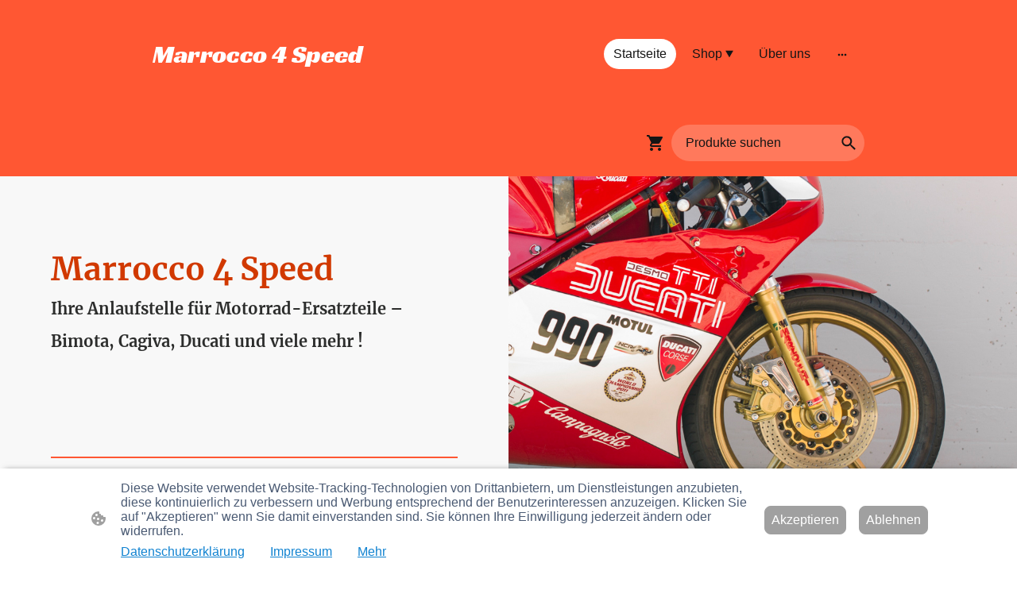

--- FILE ---
content_type: text/html; charset=UTF-8
request_url: https://marrocco4speed.de/
body_size: 39264
content:
<!DOCTYPE html PUBLIC "-//W3C//DTD XHTML 1.1//EN"
   "http://www.w3.org/TR/xhtml11/DTD/xhtml11.dtd">
<html lang="de">
<head>
	<meta charset="UTF-8" />
	<meta name="viewport" content="width=device-width, initial-scale=1" />
	<link rel="profile" href="https://gmpg.org/xfn/11" />
	<title>Marrocco 4 Speed: Hochwertige Motorradteile &amp; Zubehör</title>
<meta name='robots' content='max-image-preview:large' />
	<style>img:is([sizes="auto" i], [sizes^="auto," i]) { contain-intrinsic-size: 3000px 1500px }</style>
	<link rel="alternate" type="application/rss+xml" title=" &raquo; Feed" href="https://marrocco4speed.de/feed/" />
<link rel="alternate" type="application/rss+xml" title=" &raquo; Kommentar-Feed" href="https://marrocco4speed.de/comments/feed/" />
<script type="text/javascript">
/* <![CDATA[ */
window._wpemojiSettings = {"baseUrl":"https:\/\/s.w.org\/images\/core\/emoji\/15.0.3\/72x72\/","ext":".png","svgUrl":"https:\/\/s.w.org\/images\/core\/emoji\/15.0.3\/svg\/","svgExt":".svg","source":{"concatemoji":"https:\/\/marrocco4speed.de\/wp-includes\/js\/wp-emoji-release.min.js?ver=6.7.2"}};
/*! This file is auto-generated */
!function(i,n){var o,s,e;function c(e){try{var t={supportTests:e,timestamp:(new Date).valueOf()};sessionStorage.setItem(o,JSON.stringify(t))}catch(e){}}function p(e,t,n){e.clearRect(0,0,e.canvas.width,e.canvas.height),e.fillText(t,0,0);var t=new Uint32Array(e.getImageData(0,0,e.canvas.width,e.canvas.height).data),r=(e.clearRect(0,0,e.canvas.width,e.canvas.height),e.fillText(n,0,0),new Uint32Array(e.getImageData(0,0,e.canvas.width,e.canvas.height).data));return t.every(function(e,t){return e===r[t]})}function u(e,t,n){switch(t){case"flag":return n(e,"\ud83c\udff3\ufe0f\u200d\u26a7\ufe0f","\ud83c\udff3\ufe0f\u200b\u26a7\ufe0f")?!1:!n(e,"\ud83c\uddfa\ud83c\uddf3","\ud83c\uddfa\u200b\ud83c\uddf3")&&!n(e,"\ud83c\udff4\udb40\udc67\udb40\udc62\udb40\udc65\udb40\udc6e\udb40\udc67\udb40\udc7f","\ud83c\udff4\u200b\udb40\udc67\u200b\udb40\udc62\u200b\udb40\udc65\u200b\udb40\udc6e\u200b\udb40\udc67\u200b\udb40\udc7f");case"emoji":return!n(e,"\ud83d\udc26\u200d\u2b1b","\ud83d\udc26\u200b\u2b1b")}return!1}function f(e,t,n){var r="undefined"!=typeof WorkerGlobalScope&&self instanceof WorkerGlobalScope?new OffscreenCanvas(300,150):i.createElement("canvas"),a=r.getContext("2d",{willReadFrequently:!0}),o=(a.textBaseline="top",a.font="600 32px Arial",{});return e.forEach(function(e){o[e]=t(a,e,n)}),o}function t(e){var t=i.createElement("script");t.src=e,t.defer=!0,i.head.appendChild(t)}"undefined"!=typeof Promise&&(o="wpEmojiSettingsSupports",s=["flag","emoji"],n.supports={everything:!0,everythingExceptFlag:!0},e=new Promise(function(e){i.addEventListener("DOMContentLoaded",e,{once:!0})}),new Promise(function(t){var n=function(){try{var e=JSON.parse(sessionStorage.getItem(o));if("object"==typeof e&&"number"==typeof e.timestamp&&(new Date).valueOf()<e.timestamp+604800&&"object"==typeof e.supportTests)return e.supportTests}catch(e){}return null}();if(!n){if("undefined"!=typeof Worker&&"undefined"!=typeof OffscreenCanvas&&"undefined"!=typeof URL&&URL.createObjectURL&&"undefined"!=typeof Blob)try{var e="postMessage("+f.toString()+"("+[JSON.stringify(s),u.toString(),p.toString()].join(",")+"));",r=new Blob([e],{type:"text/javascript"}),a=new Worker(URL.createObjectURL(r),{name:"wpTestEmojiSupports"});return void(a.onmessage=function(e){c(n=e.data),a.terminate(),t(n)})}catch(e){}c(n=f(s,u,p))}t(n)}).then(function(e){for(var t in e)n.supports[t]=e[t],n.supports.everything=n.supports.everything&&n.supports[t],"flag"!==t&&(n.supports.everythingExceptFlag=n.supports.everythingExceptFlag&&n.supports[t]);n.supports.everythingExceptFlag=n.supports.everythingExceptFlag&&!n.supports.flag,n.DOMReady=!1,n.readyCallback=function(){n.DOMReady=!0}}).then(function(){return e}).then(function(){var e;n.supports.everything||(n.readyCallback(),(e=n.source||{}).concatemoji?t(e.concatemoji):e.wpemoji&&e.twemoji&&(t(e.twemoji),t(e.wpemoji)))}))}((window,document),window._wpemojiSettings);
/* ]]> */
</script>
<style id='wp-emoji-styles-inline-css' type='text/css'>

	img.wp-smiley, img.emoji {
		display: inline !important;
		border: none !important;
		box-shadow: none !important;
		height: 1em !important;
		width: 1em !important;
		margin: 0 0.07em !important;
		vertical-align: -0.1em !important;
		background: none !important;
		padding: 0 !important;
	}
</style>
<link rel='stylesheet' id='wp-block-library-css' href='https://marrocco4speed.de/wp-content/plugins/gutenberg/build/block-library/style.css?ver=20.7.0' type='text/css' media='all' />
<style id='classic-theme-styles-inline-css' type='text/css'>
/*! This file is auto-generated */
.wp-block-button__link{color:#fff;background-color:#32373c;border-radius:9999px;box-shadow:none;text-decoration:none;padding:calc(.667em + 2px) calc(1.333em + 2px);font-size:1.125em}.wp-block-file__button{background:#32373c;color:#fff;text-decoration:none}
</style>
<link rel='stylesheet' id='go-x-post-editor-css' href='https://marrocco4speed.de/wp-content/plugins/go-x-post-editor/src/index-fe.css?ver=1768989564' type='text/css' media='all' />
<link rel='stylesheet' id='gox-style-0-css' href='https://marrocco4speed.de/wp-content/uploads/go-x/style.css?ver=1.0.6+11cba3d752' type='text/css' media='all' />
<style id='global-styles-inline-css' type='text/css'>
:root{--wp--preset--aspect-ratio--square: 1;--wp--preset--aspect-ratio--4-3: 4/3;--wp--preset--aspect-ratio--3-4: 3/4;--wp--preset--aspect-ratio--3-2: 3/2;--wp--preset--aspect-ratio--2-3: 2/3;--wp--preset--aspect-ratio--16-9: 16/9;--wp--preset--aspect-ratio--9-16: 9/16;--wp--preset--color--black: #000000;--wp--preset--color--cyan-bluish-gray: #abb8c3;--wp--preset--color--white: #ffffff;--wp--preset--color--pale-pink: #f78da7;--wp--preset--color--vivid-red: #cf2e2e;--wp--preset--color--luminous-vivid-orange: #ff6900;--wp--preset--color--luminous-vivid-amber: #fcb900;--wp--preset--color--light-green-cyan: #7bdcb5;--wp--preset--color--vivid-green-cyan: #00d084;--wp--preset--color--pale-cyan-blue: #8ed1fc;--wp--preset--color--vivid-cyan-blue: #0693e3;--wp--preset--color--vivid-purple: #9b51e0;--wp--preset--gradient--vivid-cyan-blue-to-vivid-purple: linear-gradient(135deg,rgba(6,147,227,1) 0%,rgb(155,81,224) 100%);--wp--preset--gradient--light-green-cyan-to-vivid-green-cyan: linear-gradient(135deg,rgb(122,220,180) 0%,rgb(0,208,130) 100%);--wp--preset--gradient--luminous-vivid-amber-to-luminous-vivid-orange: linear-gradient(135deg,rgba(252,185,0,1) 0%,rgba(255,105,0,1) 100%);--wp--preset--gradient--luminous-vivid-orange-to-vivid-red: linear-gradient(135deg,rgba(255,105,0,1) 0%,rgb(207,46,46) 100%);--wp--preset--gradient--very-light-gray-to-cyan-bluish-gray: linear-gradient(135deg,rgb(238,238,238) 0%,rgb(169,184,195) 100%);--wp--preset--gradient--cool-to-warm-spectrum: linear-gradient(135deg,rgb(74,234,220) 0%,rgb(151,120,209) 20%,rgb(207,42,186) 40%,rgb(238,44,130) 60%,rgb(251,105,98) 80%,rgb(254,248,76) 100%);--wp--preset--gradient--blush-light-purple: linear-gradient(135deg,rgb(255,206,236) 0%,rgb(152,150,240) 100%);--wp--preset--gradient--blush-bordeaux: linear-gradient(135deg,rgb(254,205,165) 0%,rgb(254,45,45) 50%,rgb(107,0,62) 100%);--wp--preset--gradient--luminous-dusk: linear-gradient(135deg,rgb(255,203,112) 0%,rgb(199,81,192) 50%,rgb(65,88,208) 100%);--wp--preset--gradient--pale-ocean: linear-gradient(135deg,rgb(255,245,203) 0%,rgb(182,227,212) 50%,rgb(51,167,181) 100%);--wp--preset--gradient--electric-grass: linear-gradient(135deg,rgb(202,248,128) 0%,rgb(113,206,126) 100%);--wp--preset--gradient--midnight: linear-gradient(135deg,rgb(2,3,129) 0%,rgb(40,116,252) 100%);--wp--preset--font-size--small: 13px;--wp--preset--font-size--medium: 20px;--wp--preset--font-size--large: 36px;--wp--preset--font-size--x-large: 42px;--wp--preset--spacing--20: 0.44rem;--wp--preset--spacing--30: 0.67rem;--wp--preset--spacing--40: 1rem;--wp--preset--spacing--50: 1.5rem;--wp--preset--spacing--60: 2.25rem;--wp--preset--spacing--70: 3.38rem;--wp--preset--spacing--80: 5.06rem;--wp--preset--shadow--natural: 6px 6px 9px rgba(0, 0, 0, 0.2);--wp--preset--shadow--deep: 12px 12px 50px rgba(0, 0, 0, 0.4);--wp--preset--shadow--sharp: 6px 6px 0px rgba(0, 0, 0, 0.2);--wp--preset--shadow--outlined: 6px 6px 0px -3px rgba(255, 255, 255, 1), 6px 6px rgba(0, 0, 0, 1);--wp--preset--shadow--crisp: 6px 6px 0px rgba(0, 0, 0, 1);}:where(.is-layout-flex){gap: 0.5em;}:where(.is-layout-grid){gap: 0.5em;}body .is-layout-flex{display: flex;}.is-layout-flex{flex-wrap: wrap;align-items: center;}.is-layout-flex > :is(*, div){margin: 0;}body .is-layout-grid{display: grid;}.is-layout-grid > :is(*, div){margin: 0;}:where(.wp-block-columns.is-layout-flex){gap: 2em;}:where(.wp-block-columns.is-layout-grid){gap: 2em;}:where(.wp-block-post-template.is-layout-flex){gap: 1.25em;}:where(.wp-block-post-template.is-layout-grid){gap: 1.25em;}.has-black-color{color: var(--wp--preset--color--black) !important;}.has-cyan-bluish-gray-color{color: var(--wp--preset--color--cyan-bluish-gray) !important;}.has-white-color{color: var(--wp--preset--color--white) !important;}.has-pale-pink-color{color: var(--wp--preset--color--pale-pink) !important;}.has-vivid-red-color{color: var(--wp--preset--color--vivid-red) !important;}.has-luminous-vivid-orange-color{color: var(--wp--preset--color--luminous-vivid-orange) !important;}.has-luminous-vivid-amber-color{color: var(--wp--preset--color--luminous-vivid-amber) !important;}.has-light-green-cyan-color{color: var(--wp--preset--color--light-green-cyan) !important;}.has-vivid-green-cyan-color{color: var(--wp--preset--color--vivid-green-cyan) !important;}.has-pale-cyan-blue-color{color: var(--wp--preset--color--pale-cyan-blue) !important;}.has-vivid-cyan-blue-color{color: var(--wp--preset--color--vivid-cyan-blue) !important;}.has-vivid-purple-color{color: var(--wp--preset--color--vivid-purple) !important;}.has-black-background-color{background-color: var(--wp--preset--color--black) !important;}.has-cyan-bluish-gray-background-color{background-color: var(--wp--preset--color--cyan-bluish-gray) !important;}.has-white-background-color{background-color: var(--wp--preset--color--white) !important;}.has-pale-pink-background-color{background-color: var(--wp--preset--color--pale-pink) !important;}.has-vivid-red-background-color{background-color: var(--wp--preset--color--vivid-red) !important;}.has-luminous-vivid-orange-background-color{background-color: var(--wp--preset--color--luminous-vivid-orange) !important;}.has-luminous-vivid-amber-background-color{background-color: var(--wp--preset--color--luminous-vivid-amber) !important;}.has-light-green-cyan-background-color{background-color: var(--wp--preset--color--light-green-cyan) !important;}.has-vivid-green-cyan-background-color{background-color: var(--wp--preset--color--vivid-green-cyan) !important;}.has-pale-cyan-blue-background-color{background-color: var(--wp--preset--color--pale-cyan-blue) !important;}.has-vivid-cyan-blue-background-color{background-color: var(--wp--preset--color--vivid-cyan-blue) !important;}.has-vivid-purple-background-color{background-color: var(--wp--preset--color--vivid-purple) !important;}.has-black-border-color{border-color: var(--wp--preset--color--black) !important;}.has-cyan-bluish-gray-border-color{border-color: var(--wp--preset--color--cyan-bluish-gray) !important;}.has-white-border-color{border-color: var(--wp--preset--color--white) !important;}.has-pale-pink-border-color{border-color: var(--wp--preset--color--pale-pink) !important;}.has-vivid-red-border-color{border-color: var(--wp--preset--color--vivid-red) !important;}.has-luminous-vivid-orange-border-color{border-color: var(--wp--preset--color--luminous-vivid-orange) !important;}.has-luminous-vivid-amber-border-color{border-color: var(--wp--preset--color--luminous-vivid-amber) !important;}.has-light-green-cyan-border-color{border-color: var(--wp--preset--color--light-green-cyan) !important;}.has-vivid-green-cyan-border-color{border-color: var(--wp--preset--color--vivid-green-cyan) !important;}.has-pale-cyan-blue-border-color{border-color: var(--wp--preset--color--pale-cyan-blue) !important;}.has-vivid-cyan-blue-border-color{border-color: var(--wp--preset--color--vivid-cyan-blue) !important;}.has-vivid-purple-border-color{border-color: var(--wp--preset--color--vivid-purple) !important;}.has-vivid-cyan-blue-to-vivid-purple-gradient-background{background: var(--wp--preset--gradient--vivid-cyan-blue-to-vivid-purple) !important;}.has-light-green-cyan-to-vivid-green-cyan-gradient-background{background: var(--wp--preset--gradient--light-green-cyan-to-vivid-green-cyan) !important;}.has-luminous-vivid-amber-to-luminous-vivid-orange-gradient-background{background: var(--wp--preset--gradient--luminous-vivid-amber-to-luminous-vivid-orange) !important;}.has-luminous-vivid-orange-to-vivid-red-gradient-background{background: var(--wp--preset--gradient--luminous-vivid-orange-to-vivid-red) !important;}.has-very-light-gray-to-cyan-bluish-gray-gradient-background{background: var(--wp--preset--gradient--very-light-gray-to-cyan-bluish-gray) !important;}.has-cool-to-warm-spectrum-gradient-background{background: var(--wp--preset--gradient--cool-to-warm-spectrum) !important;}.has-blush-light-purple-gradient-background{background: var(--wp--preset--gradient--blush-light-purple) !important;}.has-blush-bordeaux-gradient-background{background: var(--wp--preset--gradient--blush-bordeaux) !important;}.has-luminous-dusk-gradient-background{background: var(--wp--preset--gradient--luminous-dusk) !important;}.has-pale-ocean-gradient-background{background: var(--wp--preset--gradient--pale-ocean) !important;}.has-electric-grass-gradient-background{background: var(--wp--preset--gradient--electric-grass) !important;}.has-midnight-gradient-background{background: var(--wp--preset--gradient--midnight) !important;}.has-small-font-size{font-size: var(--wp--preset--font-size--small) !important;}.has-medium-font-size{font-size: var(--wp--preset--font-size--medium) !important;}.has-large-font-size{font-size: var(--wp--preset--font-size--large) !important;}.has-x-large-font-size{font-size: var(--wp--preset--font-size--x-large) !important;}
:where(.wp-block-columns.is-layout-flex){gap: 2em;}:where(.wp-block-columns.is-layout-grid){gap: 2em;}
:root :where(.wp-block-pullquote){font-size: 1.5em;line-height: 1.6;}
:where(.wp-block-post-template.is-layout-flex){gap: 1.25em;}:where(.wp-block-post-template.is-layout-grid){gap: 1.25em;}
</style>
<script type="text/javascript" src="https://marrocco4speed.de/wp-content/plugins/gutenberg/build/hooks/index.min.js?ver=84e753e2b66eb7028d38" id="wp-hooks-js"></script>
<script type="text/javascript" src="https://marrocco4speed.de/wp-content/plugins/gutenberg/build/i18n/index.min.js?ver=bd5a2533e717a1043151" id="wp-i18n-js"></script>
<script type="text/javascript" id="wp-i18n-js-after">
/* <![CDATA[ */
wp.i18n.setLocaleData( { 'text direction\u0004ltr': [ 'ltr' ] } );
/* ]]> */
</script>
<link rel="https://api.w.org/" href="https://marrocco4speed.de/wp-json/" /><link rel="alternate" title="JSON" type="application/json" href="https://marrocco4speed.de/wp-json/wp/v2/pages/708" /><link rel="EditURI" type="application/rsd+xml" title="RSD" href="https://marrocco4speed.de/xmlrpc.php?rsd" />
<meta name="generator" content="MyWebsite NOW" />
<link rel="canonical" href="https://marrocco4speed.de/" />
<link rel='shortlink' href='https://marrocco4speed.de/' />
<link rel="alternate" title="oEmbed (JSON)" type="application/json+oembed" href="https://marrocco4speed.de/wp-json/oembed/1.0/embed?url=https%3A%2F%2Fmarrocco4speed.de%2F" />
<link rel="alternate" title="oEmbed (XML)" type="text/xml+oembed" href="https://marrocco4speed.de/wp-json/oembed/1.0/embed?url=https%3A%2F%2Fmarrocco4speed.de%2F&#038;format=xml" />
				<script>
					window.goxwpDeployment=true;
				</script>
	<script type="application/ld+json">
                    {"@context":"https://schema.org","@type":"LocalBusiness","address":{"@type":"PostalAddress","addressLocality":"Söhlde","streetAddress":"Über dem Westerhofe 36"},"telephone":"+49 151-21779910","logo":"/-_-/resources/images/files/47e3ab3a-c1f1-4c3a-a07f-01dc8e9bd08e/e47630b1-355a-4b82-b481-fb86f6d72743?o=rs:fill:956:770:1:1/g:sm/","url":"https://marrocco4speed.de","longitude":10.2250427,"latitude":52.18727639999999,"name":"Marrocco 4 Speed","sameAs":["","","","","","",""],"openingHours":["Mo 07:00-17:00","Tu 07:00-17:00","We 07:00-17:00","Th 07:00-17:00","Fr 07:00-17:00","Sa ","Su "],"email":"m4s@gmx.eu","founder":"F. Marrocco"}
                </script><meta  name="description" content="Marrocco 4 Speed: Ihre Quelle für hochwertige Motorradteile, Zubehör &amp; Wartungskits für Cagiva und Ducati."/><link rel="shortcut icon" href="/wp-content/uploads/go-x/u/bd4423be-e654-4e09-8333-62ec0cca5d11/w16,h16,rtfit,bg,el1,ex1,fico/image.ico?v=1757056919804" type="image/x-icon" /><link rel="icon" href="/wp-content/uploads/go-x/u/bd4423be-e654-4e09-8333-62ec0cca5d11/w16,h16,rtfit,bg,el1,ex1,fico/image.ico?v=1757056919804" type="image/x-icon" /><link rel="apple-touch-icon" sizes="180x180" href="/wp-content/uploads/go-x/u/bd4423be-e654-4e09-8333-62ec0cca5d11/w180,h180,rtfit,bgdde1e5,el1,ex1,fpng/image.png?v=1757056919804" type="image/png" /><link rel="icon" type="image/png" sizes="32x32" href="/wp-content/uploads/go-x/u/bd4423be-e654-4e09-8333-62ec0cca5d11/w32,h32,rtfit,bg,el1,ex1,fpng/image.png?v=1757056919804" type="image/png" /><link rel="icon" type="image/png" sizes="192x192" href="/wp-content/uploads/go-x/u/bd4423be-e654-4e09-8333-62ec0cca5d11/w192,h192,rtfit,bg,el1,ex1,fpng/image.png?v=1757056919804" type="image/png" /><link rel="icon" type="image/png" sizes="16x16" href="/wp-content/uploads/go-x/u/bd4423be-e654-4e09-8333-62ec0cca5d11/w16,h16,rtfit,bg,el1,ex1,fpng/image.png?v=1757056919804" type="image/png" />		<style type="text/css" id="wp-custom-css">
			:root{--font-family:Arial;--font-size:16px;--font-weight:normal;--word-wrap:break-word;--overflow-wrap:break-word;--font-style:normal;--text-decoration:none;--letter-spacing:normal;--line-height:normal;--text-transform:none;--font-family-button:Arial;--font-size-button:16px;--font-weight-button:normal;--word-wrap-button:break-word;--overflow-wrap-button:break-word;--font-style-button:normal;--text-decoration-button:none;--letter-spacing-button:normal;--line-height-button:normal;--text-transform-button:none;--button-background-color:#8f6c00;--button-color-primary:#f8f8f8;--button-color-link:#8f6c00;--button-color-ghost:#8f6c00;--form-button-palette-color:#FFC300;--form-body-text-color:#151515;--form-button-contrast-color:#8f6c00;--form-captcha-bg-color:#fff;--form-captcha-text-color:#000000;--form-contrast-error-color:rgb(255, 176, 176);--form-error-color:rgb(206, 9, 9);--form-error-color-important:rgb(206, 9, 9)!important;--form-higher-button-contrast-color:#151515;--form-module-active-color-body-text:#151515;--form-module-active-color-button:#8f6c00;--form-padding:12px 16px;--form-success-color:rgb(0, 124, 0);--form-module-active-color-body-text-fade-02:rgba(21, 21, 21, 0.2);--form-module-active-color-body-text-fade-01:rgba(21, 21, 21, 0.1);--form-button-contrast-color-fade-01:rgba(143, 108, 0, 0.1);--form-button-contrast-color-fade-09:rgba(143, 108, 0, 0.9);--form-button-palette-color-fade-09:rgba(255, 195, 0, 0.9);--form-checkbox-svg:url('[data-uri]');--form-checkbox-size:16px;--form-checkbox-icon-size:20px}.formCapOverlay{position:fixed;z-index:1000;left:0;top:0;width:100%;height:100%;background-color:rgba(0,0,0,.65);display:none}.showElement{display:block}.hideElement{display:none}.refreshBtn{cursor:pointer;opacity:.5}.capSendBtn{align-self:center;margin:24px 0}.capImgContainer{width:133px;height:50px;overflow:hidden;margin-right:8px}.capContainer+input{min-width:310px}.formCapModal{background-color:#fff;position:fixed;left:50%;top:50%;transform:translate(-50%,-50%);padding:0 32px;pointer-events:none;opacity:0;transition:all .3s ease-in-out;z-index:1001}.showModal{opacity:1;pointer-events:auto}.formCapContainer{display:flex;flex-direction:column;text-align:center}.comboContainer{display:flex;align-items:center;justify-content:space-around;flex-wrap:wrap}.capContainer{display:flex;align-items:center}.error{color:#ce0909;border-color:#ce0909}.loader{display:inline-block;width:80px;height:80px;position:absolute;top:50%;left:50%;transform:translate(-50%,-50%)}.loader:after{content:" ";display:block;width:64px;height:64px;margin:8px;border-radius:50%;border:6px solid #000;border-color:#000 transparent #000 transparent;animation:loader 1.2s linear infinite}@keyframes loader{0%{transform:rotate(0)}100%{transform:rotate(360deg)}}@font-face{src:url(/wp-content/themes/gox/public/fonts/Merriweather-latin_latin-ext-300.eot);src:local("Merriweather Light"),local("Merriweather-Light");src:url(/wp-content/themes/gox/public/fonts/Merriweather-latin_latin-ext-300.eot?#iefix) format("embedded-opentype");src:url(/wp-content/themes/gox/public/fonts/Merriweather-latin_latin-ext-300.woff2) format("woff2");src:url(/wp-content/themes/gox/public/fonts/Merriweather-latin_latin-ext-300.woff) format("woff");src:url(/wp-content/themes/gox/public/fonts/Merriweather-latin_latin-ext-300.ttf) format("truetype");src:url(/wp-content/themes/gox/public/fonts/Merriweather-latin_latin-ext-300.svg#Merriweather) format("svg");font-family:Merriweather;font-style:normal;font-weight:300;src:url(/wp-content/themes/gox/public/fonts/Merriweather-latin_latin-ext-300.woff) format("woff")}@font-face{src:url(/wp-content/themes/gox/public/fonts/Merriweather-latin_latin-ext-300italic.eot);src:local("Merriweather LightItalic"),local("Merriweather-LightItalic");src:url(/wp-content/themes/gox/public/fonts/Merriweather-latin_latin-ext-300italic.eot?#iefix) format("embedded-opentype");src:url(/wp-content/themes/gox/public/fonts/Merriweather-latin_latin-ext-300italic.woff2) format("woff2");src:url(/wp-content/themes/gox/public/fonts/Merriweather-latin_latin-ext-300italic.woff) format("woff");src:url(/wp-content/themes/gox/public/fonts/Merriweather-latin_latin-ext-300italic.ttf) format("truetype");src:url(/wp-content/themes/gox/public/fonts/Merriweather-latin_latin-ext-300italic.svg#Merriweather) format("svg");font-family:Merriweather;font-style:italic;font-weight:300;src:url(/wp-content/themes/gox/public/fonts/Merriweather-latin_latin-ext-300italic.woff) format("woff")}@font-face{src:url(/wp-content/themes/gox/public/fonts/Merriweather-latin_latin-ext-regular.eot);src:local("Merriweather Regular"),local("Merriweather-Regular");src:url(/wp-content/themes/gox/public/fonts/Merriweather-latin_latin-ext-regular.eot?#iefix) format("embedded-opentype");src:url(/wp-content/themes/gox/public/fonts/Merriweather-latin_latin-ext-regular.woff2) format("woff2");src:url(/wp-content/themes/gox/public/fonts/Merriweather-latin_latin-ext-regular.woff) format("woff");src:url(/wp-content/themes/gox/public/fonts/Merriweather-latin_latin-ext-regular.ttf) format("truetype");src:url(/wp-content/themes/gox/public/fonts/Merriweather-latin_latin-ext-regular.svg#Merriweather) format("svg");font-family:Merriweather;font-style:normal;font-weight:400;src:url(/wp-content/themes/gox/public/fonts/Merriweather-latin_latin-ext-regular.woff) format("woff")}@font-face{src:url(/wp-content/themes/gox/public/fonts/Merriweather-latin_latin-ext-italic.eot);src:local("Merriweather Italic"),local("Merriweather-Italic");src:url(/wp-content/themes/gox/public/fonts/Merriweather-latin_latin-ext-italic.eot?#iefix) format("embedded-opentype");src:url(/wp-content/themes/gox/public/fonts/Merriweather-latin_latin-ext-italic.woff2) format("woff2");src:url(/wp-content/themes/gox/public/fonts/Merriweather-latin_latin-ext-italic.woff) format("woff");src:url(/wp-content/themes/gox/public/fonts/Merriweather-latin_latin-ext-italic.ttf) format("truetype");src:url(/wp-content/themes/gox/public/fonts/Merriweather-latin_latin-ext-italic.svg#Merriweather) format("svg");font-family:Merriweather;font-style:italic;font-weight:400;src:url(/wp-content/themes/gox/public/fonts/Merriweather-latin_latin-ext-italic.woff) format("woff")}@font-face{src:url(/wp-content/themes/gox/public/fonts/Merriweather-latin_latin-ext-500.eot);src:local("Merriweather Medium"),local("Merriweather-Medium");src:url(/wp-content/themes/gox/public/fonts/Merriweather-latin_latin-ext-500.eot?#iefix) format("embedded-opentype");src:url(/wp-content/themes/gox/public/fonts/Merriweather-latin_latin-ext-500.woff2) format("woff2");src:url(/wp-content/themes/gox/public/fonts/Merriweather-latin_latin-ext-500.woff) format("woff");src:url(/wp-content/themes/gox/public/fonts/Merriweather-latin_latin-ext-500.ttf) format("truetype");src:url(/wp-content/themes/gox/public/fonts/Merriweather-latin_latin-ext-500.svg#Merriweather) format("svg");font-family:Merriweather;font-style:normal;font-weight:500;src:url(/wp-content/themes/gox/public/fonts/Merriweather-latin_latin-ext-500.woff) format("woff")}@font-face{src:url(/wp-content/themes/gox/public/fonts/Merriweather-latin_latin-ext-500italic.eot);src:local("Merriweather MediumItalic"),local("Merriweather-MediumItalic");src:url(/wp-content/themes/gox/public/fonts/Merriweather-latin_latin-ext-500italic.eot?#iefix) format("embedded-opentype");src:url(/wp-content/themes/gox/public/fonts/Merriweather-latin_latin-ext-500italic.woff2) format("woff2");src:url(/wp-content/themes/gox/public/fonts/Merriweather-latin_latin-ext-500italic.woff) format("woff");src:url(/wp-content/themes/gox/public/fonts/Merriweather-latin_latin-ext-500italic.ttf) format("truetype");src:url(/wp-content/themes/gox/public/fonts/Merriweather-latin_latin-ext-500italic.svg#Merriweather) format("svg");font-family:Merriweather;font-style:italic;font-weight:500;src:url(/wp-content/themes/gox/public/fonts/Merriweather-latin_latin-ext-500italic.woff) format("woff")}@font-face{src:url(/wp-content/themes/gox/public/fonts/Merriweather-latin_latin-ext-600.eot);src:local("Merriweather SemiBold"),local("Merriweather-SemiBold");src:url(/wp-content/themes/gox/public/fonts/Merriweather-latin_latin-ext-600.eot?#iefix) format("embedded-opentype");src:url(/wp-content/themes/gox/public/fonts/Merriweather-latin_latin-ext-600.woff2) format("woff2");src:url(/wp-content/themes/gox/public/fonts/Merriweather-latin_latin-ext-600.woff) format("woff");src:url(/wp-content/themes/gox/public/fonts/Merriweather-latin_latin-ext-600.ttf) format("truetype");src:url(/wp-content/themes/gox/public/fonts/Merriweather-latin_latin-ext-600.svg#Merriweather) format("svg");font-family:Merriweather;font-style:normal;font-weight:600;src:url(/wp-content/themes/gox/public/fonts/Merriweather-latin_latin-ext-600.woff) format("woff")}@font-face{src:url(/wp-content/themes/gox/public/fonts/Merriweather-latin_latin-ext-600italic.eot);src:local("Merriweather SemiBoldItalic"),local("Merriweather-SemiBoldItalic");src:url(/wp-content/themes/gox/public/fonts/Merriweather-latin_latin-ext-600italic.eot?#iefix) format("embedded-opentype");src:url(/wp-content/themes/gox/public/fonts/Merriweather-latin_latin-ext-600italic.woff2) format("woff2");src:url(/wp-content/themes/gox/public/fonts/Merriweather-latin_latin-ext-600italic.woff) format("woff");src:url(/wp-content/themes/gox/public/fonts/Merriweather-latin_latin-ext-600italic.ttf) format("truetype");src:url(/wp-content/themes/gox/public/fonts/Merriweather-latin_latin-ext-600italic.svg#Merriweather) format("svg");font-family:Merriweather;font-style:italic;font-weight:600;src:url(/wp-content/themes/gox/public/fonts/Merriweather-latin_latin-ext-600italic.woff) format("woff")}@font-face{src:url(/wp-content/themes/gox/public/fonts/Merriweather-latin_latin-ext-700.eot);src:local("Merriweather Bold"),local("Merriweather-Bold");src:url(/wp-content/themes/gox/public/fonts/Merriweather-latin_latin-ext-700.eot?#iefix) format("embedded-opentype");src:url(/wp-content/themes/gox/public/fonts/Merriweather-latin_latin-ext-700.woff2) format("woff2");src:url(/wp-content/themes/gox/public/fonts/Merriweather-latin_latin-ext-700.woff) format("woff");src:url(/wp-content/themes/gox/public/fonts/Merriweather-latin_latin-ext-700.ttf) format("truetype");src:url(/wp-content/themes/gox/public/fonts/Merriweather-latin_latin-ext-700.svg#Merriweather) format("svg");font-family:Merriweather;font-style:normal;font-weight:700;src:url(/wp-content/themes/gox/public/fonts/Merriweather-latin_latin-ext-700.woff) format("woff")}@font-face{src:url(/wp-content/themes/gox/public/fonts/Merriweather-latin_latin-ext-700italic.eot);src:local("Merriweather BoldItalic"),local("Merriweather-BoldItalic");src:url(/wp-content/themes/gox/public/fonts/Merriweather-latin_latin-ext-700italic.eot?#iefix) format("embedded-opentype");src:url(/wp-content/themes/gox/public/fonts/Merriweather-latin_latin-ext-700italic.woff2) format("woff2");src:url(/wp-content/themes/gox/public/fonts/Merriweather-latin_latin-ext-700italic.woff) format("woff");src:url(/wp-content/themes/gox/public/fonts/Merriweather-latin_latin-ext-700italic.ttf) format("truetype");src:url(/wp-content/themes/gox/public/fonts/Merriweather-latin_latin-ext-700italic.svg#Merriweather) format("svg");font-family:Merriweather;font-style:italic;font-weight:700;src:url(/wp-content/themes/gox/public/fonts/Merriweather-latin_latin-ext-700italic.woff) format("woff")}@font-face{src:url(/wp-content/themes/gox/public/fonts/Merriweather-latin_latin-ext-800.eot);src:local("Merriweather ExtraBold"),local("Merriweather-ExtraBold");src:url(/wp-content/themes/gox/public/fonts/Merriweather-latin_latin-ext-800.eot?#iefix) format("embedded-opentype");src:url(/wp-content/themes/gox/public/fonts/Merriweather-latin_latin-ext-800.woff2) format("woff2");src:url(/wp-content/themes/gox/public/fonts/Merriweather-latin_latin-ext-800.woff) format("woff");src:url(/wp-content/themes/gox/public/fonts/Merriweather-latin_latin-ext-800.ttf) format("truetype");src:url(/wp-content/themes/gox/public/fonts/Merriweather-latin_latin-ext-800.svg#Merriweather) format("svg");font-family:Merriweather;font-style:normal;font-weight:800;src:url(/wp-content/themes/gox/public/fonts/Merriweather-latin_latin-ext-800.woff) format("woff")}@font-face{src:url(/wp-content/themes/gox/public/fonts/Merriweather-latin_latin-ext-800italic.eot);src:local("Merriweather ExtraBoldItalic"),local("Merriweather-ExtraBoldItalic");src:url(/wp-content/themes/gox/public/fonts/Merriweather-latin_latin-ext-800italic.eot?#iefix) format("embedded-opentype");src:url(/wp-content/themes/gox/public/fonts/Merriweather-latin_latin-ext-800italic.woff2) format("woff2");src:url(/wp-content/themes/gox/public/fonts/Merriweather-latin_latin-ext-800italic.woff) format("woff");src:url(/wp-content/themes/gox/public/fonts/Merriweather-latin_latin-ext-800italic.ttf) format("truetype");src:url(/wp-content/themes/gox/public/fonts/Merriweather-latin_latin-ext-800italic.svg#Merriweather) format("svg");font-family:Merriweather;font-style:italic;font-weight:800;src:url(/wp-content/themes/gox/public/fonts/Merriweather-latin_latin-ext-800italic.woff) format("woff")}@font-face{src:url(/wp-content/themes/gox/public/fonts/Merriweather-latin_latin-ext-900.eot);src:local("Merriweather Black"),local("Merriweather-Black");src:url(/wp-content/themes/gox/public/fonts/Merriweather-latin_latin-ext-900.eot?#iefix) format("embedded-opentype");src:url(/wp-content/themes/gox/public/fonts/Merriweather-latin_latin-ext-900.woff2) format("woff2");src:url(/wp-content/themes/gox/public/fonts/Merriweather-latin_latin-ext-900.woff) format("woff");src:url(/wp-content/themes/gox/public/fonts/Merriweather-latin_latin-ext-900.ttf) format("truetype");src:url(/wp-content/themes/gox/public/fonts/Merriweather-latin_latin-ext-900.svg#Merriweather) format("svg");font-family:Merriweather;font-style:normal;font-weight:900;src:url(/wp-content/themes/gox/public/fonts/Merriweather-latin_latin-ext-900.woff) format("woff")}@font-face{src:url(/wp-content/themes/gox/public/fonts/Merriweather-latin_latin-ext-900italic.eot);src:local("Merriweather BlackItalic"),local("Merriweather-BlackItalic");src:url(/wp-content/themes/gox/public/fonts/Merriweather-latin_latin-ext-900italic.eot?#iefix) format("embedded-opentype");src:url(/wp-content/themes/gox/public/fonts/Merriweather-latin_latin-ext-900italic.woff2) format("woff2");src:url(/wp-content/themes/gox/public/fonts/Merriweather-latin_latin-ext-900italic.woff) format("woff");src:url(/wp-content/themes/gox/public/fonts/Merriweather-latin_latin-ext-900italic.ttf) format("truetype");src:url(/wp-content/themes/gox/public/fonts/Merriweather-latin_latin-ext-900italic.svg#Merriweather) format("svg");font-family:Merriweather;font-style:italic;font-weight:900;src:url(/wp-content/themes/gox/public/fonts/Merriweather-latin_latin-ext-900italic.woff) format("woff")}.accessNavigationLink{font-family:'Open Sans',sans-serif;border-radius:8px;text-align:center;padding:13px 0;color:#00f;font-size:16px;font-weight:700;width:100%;top:-50px;position:absolute;text-decoration:none}.accessNavigationLink:focus-visible{top:5px;outline:2px solid #00f;outline-offset:2px;box-shadow:0 0 0 2px #fff;left:6px;width:calc(100% - 6px);position:static;display:block;margin-top:5px;margin-left:6px;background-color:#fff}.accessNavigationList{margin:0;list-style:none;padding:0;z-index:1;position:relative}.theming-theme-accent1-sticky{color:#fff!important}.theming-theme-accent2-sticky{color:#fff!important}.theming-theme-accent3-sticky{color:#fff!important}.theming-theme-light-sticky{color:#fff!important}.theming-theme-dark-sticky{color:#151515!important}.theming-basic-Grey-sticky{color:#fff!important}.theming-basic-Red-sticky{color:#fff!important}.theming-basic-Orange-sticky{color:#fff!important}.theming-basic-Yellow-sticky{color:#fff!important}.theming-basic-Green-sticky{color:#fff!important}.theming-basic-Cyan-sticky{color:#fff!important}.theming-basic-Blue-sticky{color:#fff!important}.theming-basic-Purple-sticky{color:#fff!important}@media (min-width:768px) and (max-width:1023.95px){.grid-row-9a278e9e-a29c-4968-af66-46ba070bf995{padding:32px!important;flex-direction:column!important}}@media (min-width:0px) and (max-width:767.95px){.grid-row-1b037269-e947-4efa-829a-b698abb9d3c2{align-items:flex-start!important}}@media (min-width:768px) and (max-width:1023.95px){.grid-row-1b037269-e947-4efa-829a-b698abb9d3c2{align-items:flex-start!important}}@font-face{src:url(/wp-content/themes/gox/public/fonts/RacingSansOne-latin_latin-ext-regular.eot);src:local("RacingSansOne Regular"),local("RacingSansOne-Regular");src:url(/wp-content/themes/gox/public/fonts/RacingSansOne-latin_latin-ext-regular.eot?#iefix) format("embedded-opentype");src:url(/wp-content/themes/gox/public/fonts/RacingSansOne-latin_latin-ext-regular.woff2) format("woff2");src:url(/wp-content/themes/gox/public/fonts/RacingSansOne-latin_latin-ext-regular.woff) format("woff");src:url(/wp-content/themes/gox/public/fonts/RacingSansOne-latin_latin-ext-regular.ttf) format("truetype");src:url(/wp-content/themes/gox/public/fonts/RacingSansOne-latin_latin-ext-regular.svg#RacingSansOne) format("svg");font-family:RacingSansOne;font-style:normal;font-weight:400;src:url(/wp-content/themes/gox/public/fonts/RacingSansOne-latin_latin-ext-regular.woff) format("woff")}.logo-d8f917b3-c072-4396-bd4c-3f9f83cd1334 .theming-theme-accent1{color:#fff!important}.logo-d8f917b3-c072-4396-bd4c-3f9f83cd1334 .theming-theme-accent2{color:#fff!important}.logo-d8f917b3-c072-4396-bd4c-3f9f83cd1334 .theming-theme-accent3{color:#fff!important}.logo-d8f917b3-c072-4396-bd4c-3f9f83cd1334 .theming-theme-light{color:#fff!important}.logo-d8f917b3-c072-4396-bd4c-3f9f83cd1334 .theming-theme-dark{color:#151515!important}.logo-d8f917b3-c072-4396-bd4c-3f9f83cd1334 .theming-basic-Grey{color:#fff!important}.logo-d8f917b3-c072-4396-bd4c-3f9f83cd1334 .theming-basic-Red{color:#fff!important}.logo-d8f917b3-c072-4396-bd4c-3f9f83cd1334 .theming-basic-Orange{color:#fff!important}.logo-d8f917b3-c072-4396-bd4c-3f9f83cd1334 .theming-basic-Yellow{color:#fff!important}.logo-d8f917b3-c072-4396-bd4c-3f9f83cd1334 .theming-basic-Green{color:#fff!important}.logo-d8f917b3-c072-4396-bd4c-3f9f83cd1334 .theming-basic-Cyan{color:#fff!important}.logo-d8f917b3-c072-4396-bd4c-3f9f83cd1334 .theming-basic-Blue{color:#fff!important}.logo-d8f917b3-c072-4396-bd4c-3f9f83cd1334 .theming-basic-Purple{color:#fff!important}@media (min-width:0px) and (max-width:767.95px){.module-container-51077578-f438-4325-b824-b1d835292285{display:none!important}}@media (min-width:768px) and (max-width:1023.95px){.module-container-51077578-f438-4325-b824-b1d835292285{display:none!important}}@media (min-width:0px) and (max-width:767.95px){.module-container-f42760a6-72ab-4cf3-a549-da2adff84761{min-height:64px!important}}@media (min-width:768px) and (max-width:1023.95px){.module-container-f42760a6-72ab-4cf3-a549-da2adff84761{min-height:64px!important}}@media (min-width:768px) and (max-width:1023.95px){.grid-row-4530973c-a9c1-44d9-a50c-bd2d4509fe7f{order:-1!important}}@media (min-width:1024px){.grid-row-4530973c-a9c1-44d9-a50c-bd2d4509fe7f{order:-1!important}}.heading-module-600831c5-80da-4c8f-a123-3b03a1429b6c .theming-theme-accent1{color:#8f6c00!important}.heading-module-600831c5-80da-4c8f-a123-3b03a1429b6c .theming-theme-accent2{color:#67764c!important}.heading-module-600831c5-80da-4c8f-a123-3b03a1429b6c .theming-theme-accent3{color:#d13900!important}.heading-module-600831c5-80da-4c8f-a123-3b03a1429b6c .theming-theme-light{color:#717171!important}.heading-module-600831c5-80da-4c8f-a123-3b03a1429b6c .theming-theme-dark{color:#151515!important}.heading-module-600831c5-80da-4c8f-a123-3b03a1429b6c .theming-basic-Grey{color:#717171!important}.heading-module-600831c5-80da-4c8f-a123-3b03a1429b6c .theming-basic-Red{color:#e0110c!important}.heading-module-600831c5-80da-4c8f-a123-3b03a1429b6c .theming-basic-Orange{color:#b65503!important}.heading-module-600831c5-80da-4c8f-a123-3b03a1429b6c .theming-basic-Yellow{color:#8a6e00!important}.heading-module-600831c5-80da-4c8f-a123-3b03a1429b6c .theming-basic-Green{color:#228212!important}.heading-module-600831c5-80da-4c8f-a123-3b03a1429b6c .theming-basic-Cyan{color:#007c94!important}.heading-module-600831c5-80da-4c8f-a123-3b03a1429b6c .theming-basic-Blue{color:#1414c9!important}.heading-module-600831c5-80da-4c8f-a123-3b03a1429b6c .theming-basic-Purple{color:#941196!important}.heading-module-04927de3-db46-4d27-9abf-698fc432d292 .theming-theme-accent1{color:#8f6c00!important}.heading-module-04927de3-db46-4d27-9abf-698fc432d292 .theming-theme-accent2{color:#67764c!important}.heading-module-04927de3-db46-4d27-9abf-698fc432d292 .theming-theme-accent3{color:#d13900!important}.heading-module-04927de3-db46-4d27-9abf-698fc432d292 .theming-theme-light{color:#717171!important}.heading-module-04927de3-db46-4d27-9abf-698fc432d292 .theming-theme-dark{color:#151515!important}.heading-module-04927de3-db46-4d27-9abf-698fc432d292 .theming-basic-Grey{color:#717171!important}.heading-module-04927de3-db46-4d27-9abf-698fc432d292 .theming-basic-Red{color:#e0110c!important}.heading-module-04927de3-db46-4d27-9abf-698fc432d292 .theming-basic-Orange{color:#b65503!important}.heading-module-04927de3-db46-4d27-9abf-698fc432d292 .theming-basic-Yellow{color:#8a6e00!important}.heading-module-04927de3-db46-4d27-9abf-698fc432d292 .theming-basic-Green{color:#228212!important}.heading-module-04927de3-db46-4d27-9abf-698fc432d292 .theming-basic-Cyan{color:#007c94!important}.heading-module-04927de3-db46-4d27-9abf-698fc432d292 .theming-basic-Blue{color:#1414c9!important}.heading-module-04927de3-db46-4d27-9abf-698fc432d292 .theming-basic-Purple{color:#941196!important}.text-64f4fc75-d774-44c8-a87a-d41f75a893bc .theming-theme-accent1{color:#8f6c00!important}.text-64f4fc75-d774-44c8-a87a-d41f75a893bc .theming-theme-accent2{color:#67764c!important}.text-64f4fc75-d774-44c8-a87a-d41f75a893bc .theming-theme-accent3{color:#d13900!important}.text-64f4fc75-d774-44c8-a87a-d41f75a893bc .theming-theme-light{color:#717171!important}.text-64f4fc75-d774-44c8-a87a-d41f75a893bc .theming-theme-dark{color:#151515!important}.text-64f4fc75-d774-44c8-a87a-d41f75a893bc .theming-basic-Grey{color:#717171!important}.text-64f4fc75-d774-44c8-a87a-d41f75a893bc .theming-basic-Red{color:#e0110c!important}.text-64f4fc75-d774-44c8-a87a-d41f75a893bc .theming-basic-Orange{color:#b65503!important}.text-64f4fc75-d774-44c8-a87a-d41f75a893bc .theming-basic-Yellow{color:#8a6e00!important}.text-64f4fc75-d774-44c8-a87a-d41f75a893bc .theming-basic-Green{color:#228212!important}.text-64f4fc75-d774-44c8-a87a-d41f75a893bc .theming-basic-Cyan{color:#007c94!important}.text-64f4fc75-d774-44c8-a87a-d41f75a893bc .theming-basic-Blue{color:#1414c9!important}.text-64f4fc75-d774-44c8-a87a-d41f75a893bc .theming-basic-Purple{color:#941196!important}@media (min-width:0px) and (max-width:767.95px){.grid-column-d7e19d4d-88f0-4919-b81c-b2ab882695ff{min-height:160px!important}}@media (min-width:0px) and (max-width:767.95px){.grid-column-e37a347c-cf1b-48e6-9203-edc8b80701d8{min-height:160px!important}}.heading-module-ccee64e5-decb-4139-ae13-5d5f82dd4602 .theming-theme-accent1{color:#8f6c00!important}.heading-module-ccee64e5-decb-4139-ae13-5d5f82dd4602 .theming-theme-accent2{color:#67764c!important}.heading-module-ccee64e5-decb-4139-ae13-5d5f82dd4602 .theming-theme-accent3{color:#d13900!important}.heading-module-ccee64e5-decb-4139-ae13-5d5f82dd4602 .theming-theme-light{color:#717171!important}.heading-module-ccee64e5-decb-4139-ae13-5d5f82dd4602 .theming-theme-dark{color:#151515!important}.heading-module-ccee64e5-decb-4139-ae13-5d5f82dd4602 .theming-basic-Grey{color:#717171!important}.heading-module-ccee64e5-decb-4139-ae13-5d5f82dd4602 .theming-basic-Red{color:#e0110c!important}.heading-module-ccee64e5-decb-4139-ae13-5d5f82dd4602 .theming-basic-Orange{color:#b65503!important}.heading-module-ccee64e5-decb-4139-ae13-5d5f82dd4602 .theming-basic-Yellow{color:#8a6e00!important}.heading-module-ccee64e5-decb-4139-ae13-5d5f82dd4602 .theming-basic-Green{color:#228212!important}.heading-module-ccee64e5-decb-4139-ae13-5d5f82dd4602 .theming-basic-Cyan{color:#007c94!important}.heading-module-ccee64e5-decb-4139-ae13-5d5f82dd4602 .theming-basic-Blue{color:#1414c9!important}.heading-module-ccee64e5-decb-4139-ae13-5d5f82dd4602 .theming-basic-Purple{color:#941196!important}.heading-module-d9276d9b-ccd1-4eb3-929e-54d18e9b7333 .theming-theme-accent1{color:#8f6c00!important}.heading-module-d9276d9b-ccd1-4eb3-929e-54d18e9b7333 .theming-theme-accent2{color:#67764c!important}.heading-module-d9276d9b-ccd1-4eb3-929e-54d18e9b7333 .theming-theme-accent3{color:#d13900!important}.heading-module-d9276d9b-ccd1-4eb3-929e-54d18e9b7333 .theming-theme-light{color:#717171!important}.heading-module-d9276d9b-ccd1-4eb3-929e-54d18e9b7333 .theming-theme-dark{color:#151515!important}.heading-module-d9276d9b-ccd1-4eb3-929e-54d18e9b7333 .theming-basic-Grey{color:#717171!important}.heading-module-d9276d9b-ccd1-4eb3-929e-54d18e9b7333 .theming-basic-Red{color:#e0110c!important}.heading-module-d9276d9b-ccd1-4eb3-929e-54d18e9b7333 .theming-basic-Orange{color:#b65503!important}.heading-module-d9276d9b-ccd1-4eb3-929e-54d18e9b7333 .theming-basic-Yellow{color:#8a6e00!important}.heading-module-d9276d9b-ccd1-4eb3-929e-54d18e9b7333 .theming-basic-Green{color:#228212!important}.heading-module-d9276d9b-ccd1-4eb3-929e-54d18e9b7333 .theming-basic-Cyan{color:#007c94!important}.heading-module-d9276d9b-ccd1-4eb3-929e-54d18e9b7333 .theming-basic-Blue{color:#1414c9!important}.heading-module-d9276d9b-ccd1-4eb3-929e-54d18e9b7333 .theming-basic-Purple{color:#941196!important}.text-9df0a8c5-ac23-4e25-bd01-eb447a93bdbd .theming-theme-accent1{color:#8f6c00!important}.text-9df0a8c5-ac23-4e25-bd01-eb447a93bdbd .theming-theme-accent2{color:#67764c!important}.text-9df0a8c5-ac23-4e25-bd01-eb447a93bdbd .theming-theme-accent3{color:#d13900!important}.text-9df0a8c5-ac23-4e25-bd01-eb447a93bdbd .theming-theme-light{color:#717171!important}.text-9df0a8c5-ac23-4e25-bd01-eb447a93bdbd .theming-theme-dark{color:#151515!important}.text-9df0a8c5-ac23-4e25-bd01-eb447a93bdbd .theming-basic-Grey{color:#717171!important}.text-9df0a8c5-ac23-4e25-bd01-eb447a93bdbd .theming-basic-Red{color:#e0110c!important}.text-9df0a8c5-ac23-4e25-bd01-eb447a93bdbd .theming-basic-Orange{color:#b65503!important}.text-9df0a8c5-ac23-4e25-bd01-eb447a93bdbd .theming-basic-Yellow{color:#8a6e00!important}.text-9df0a8c5-ac23-4e25-bd01-eb447a93bdbd .theming-basic-Green{color:#228212!important}.text-9df0a8c5-ac23-4e25-bd01-eb447a93bdbd .theming-basic-Cyan{color:#007c94!important}.text-9df0a8c5-ac23-4e25-bd01-eb447a93bdbd .theming-basic-Blue{color:#1414c9!important}.text-9df0a8c5-ac23-4e25-bd01-eb447a93bdbd .theming-basic-Purple{color:#941196!important}.heading-module-8c22f89c-2082-4288-8993-a11757cf095a .theming-theme-accent1{color:#ffc300!important}.heading-module-8c22f89c-2082-4288-8993-a11757cf095a .theming-theme-accent2{color:#daf7a6!important}.heading-module-8c22f89c-2082-4288-8993-a11757cf095a .theming-theme-accent3{color:#ff5733!important}.heading-module-8c22f89c-2082-4288-8993-a11757cf095a .theming-theme-light{color:#f8f8f8!important}.heading-module-8c22f89c-2082-4288-8993-a11757cf095a .theming-theme-dark{color:#888!important}.heading-module-8c22f89c-2082-4288-8993-a11757cf095a .theming-basic-Grey{color:#888!important}.heading-module-8c22f89c-2082-4288-8993-a11757cf095a .theming-basic-Red{color:#fd3e3d!important}.heading-module-8c22f89c-2082-4288-8993-a11757cf095a .theming-basic-Orange{color:#e96f05!important}.heading-module-8c22f89c-2082-4288-8993-a11757cf095a .theming-basic-Yellow{color:#f2c200!important}.heading-module-8c22f89c-2082-4288-8993-a11757cf095a .theming-basic-Green{color:#2a9d18!important}.heading-module-8c22f89c-2082-4288-8993-a11757cf095a .theming-basic-Cyan{color:#00bbde!important}.heading-module-8c22f89c-2082-4288-8993-a11757cf095a .theming-basic-Blue{color:#7979f8!important}.heading-module-8c22f89c-2082-4288-8993-a11757cf095a .theming-basic-Purple{color:#ea21ed!important}.heading-module-78cde880-c0cf-4ae7-bff9-bb718ed4cf39 .theming-theme-accent1{color:#ffc300!important}.heading-module-78cde880-c0cf-4ae7-bff9-bb718ed4cf39 .theming-theme-accent2{color:#daf7a6!important}.heading-module-78cde880-c0cf-4ae7-bff9-bb718ed4cf39 .theming-theme-accent3{color:#ff5733!important}.heading-module-78cde880-c0cf-4ae7-bff9-bb718ed4cf39 .theming-theme-light{color:#f8f8f8!important}.heading-module-78cde880-c0cf-4ae7-bff9-bb718ed4cf39 .theming-theme-dark{color:#888!important}.heading-module-78cde880-c0cf-4ae7-bff9-bb718ed4cf39 .theming-basic-Grey{color:#888!important}.heading-module-78cde880-c0cf-4ae7-bff9-bb718ed4cf39 .theming-basic-Red{color:#fd3e3d!important}.heading-module-78cde880-c0cf-4ae7-bff9-bb718ed4cf39 .theming-basic-Orange{color:#e96f05!important}.heading-module-78cde880-c0cf-4ae7-bff9-bb718ed4cf39 .theming-basic-Yellow{color:#f2c200!important}.heading-module-78cde880-c0cf-4ae7-bff9-bb718ed4cf39 .theming-basic-Green{color:#2a9d18!important}.heading-module-78cde880-c0cf-4ae7-bff9-bb718ed4cf39 .theming-basic-Cyan{color:#00bbde!important}.heading-module-78cde880-c0cf-4ae7-bff9-bb718ed4cf39 .theming-basic-Blue{color:#7979f8!important}.heading-module-78cde880-c0cf-4ae7-bff9-bb718ed4cf39 .theming-basic-Purple{color:#ea21ed!important}.heading-module-88729c76-4ce3-47fb-ad09-767f0cc4f3f0 .theming-theme-accent1{color:#ffc300!important}.heading-module-88729c76-4ce3-47fb-ad09-767f0cc4f3f0 .theming-theme-accent2{color:#daf7a6!important}.heading-module-88729c76-4ce3-47fb-ad09-767f0cc4f3f0 .theming-theme-accent3{color:#ff5733!important}.heading-module-88729c76-4ce3-47fb-ad09-767f0cc4f3f0 .theming-theme-light{color:#f8f8f8!important}.heading-module-88729c76-4ce3-47fb-ad09-767f0cc4f3f0 .theming-theme-dark{color:#888!important}.heading-module-88729c76-4ce3-47fb-ad09-767f0cc4f3f0 .theming-basic-Grey{color:#888!important}.heading-module-88729c76-4ce3-47fb-ad09-767f0cc4f3f0 .theming-basic-Red{color:#fd3e3d!important}.heading-module-88729c76-4ce3-47fb-ad09-767f0cc4f3f0 .theming-basic-Orange{color:#e96f05!important}.heading-module-88729c76-4ce3-47fb-ad09-767f0cc4f3f0 .theming-basic-Yellow{color:#f2c200!important}.heading-module-88729c76-4ce3-47fb-ad09-767f0cc4f3f0 .theming-basic-Green{color:#2a9d18!important}.heading-module-88729c76-4ce3-47fb-ad09-767f0cc4f3f0 .theming-basic-Cyan{color:#00bbde!important}.heading-module-88729c76-4ce3-47fb-ad09-767f0cc4f3f0 .theming-basic-Blue{color:#7979f8!important}.heading-module-88729c76-4ce3-47fb-ad09-767f0cc4f3f0 .theming-basic-Purple{color:#ea21ed!important}.heading-module-1b36128b-9dc1-4ce4-945b-32ecbd2cd7bf .theming-theme-accent1{color:#ffc300!important}.heading-module-1b36128b-9dc1-4ce4-945b-32ecbd2cd7bf .theming-theme-accent2{color:#daf7a6!important}.heading-module-1b36128b-9dc1-4ce4-945b-32ecbd2cd7bf .theming-theme-accent3{color:#ff5733!important}.heading-module-1b36128b-9dc1-4ce4-945b-32ecbd2cd7bf .theming-theme-light{color:#f8f8f8!important}.heading-module-1b36128b-9dc1-4ce4-945b-32ecbd2cd7bf .theming-theme-dark{color:#888!important}.heading-module-1b36128b-9dc1-4ce4-945b-32ecbd2cd7bf .theming-basic-Grey{color:#888!important}.heading-module-1b36128b-9dc1-4ce4-945b-32ecbd2cd7bf .theming-basic-Red{color:#fd3e3d!important}.heading-module-1b36128b-9dc1-4ce4-945b-32ecbd2cd7bf .theming-basic-Orange{color:#e96f05!important}.heading-module-1b36128b-9dc1-4ce4-945b-32ecbd2cd7bf .theming-basic-Yellow{color:#f2c200!important}.heading-module-1b36128b-9dc1-4ce4-945b-32ecbd2cd7bf .theming-basic-Green{color:#2a9d18!important}.heading-module-1b36128b-9dc1-4ce4-945b-32ecbd2cd7bf .theming-basic-Cyan{color:#00bbde!important}.heading-module-1b36128b-9dc1-4ce4-945b-32ecbd2cd7bf .theming-basic-Blue{color:#7979f8!important}.heading-module-1b36128b-9dc1-4ce4-945b-32ecbd2cd7bf .theming-basic-Purple{color:#ea21ed!important}.heading-module-ecd59d95-c71c-4957-8d24-49daa17f15b4 .theming-theme-accent1{color:#ffc300!important}.heading-module-ecd59d95-c71c-4957-8d24-49daa17f15b4 .theming-theme-accent2{color:#daf7a6!important}.heading-module-ecd59d95-c71c-4957-8d24-49daa17f15b4 .theming-theme-accent3{color:#ff5733!important}.heading-module-ecd59d95-c71c-4957-8d24-49daa17f15b4 .theming-theme-light{color:#f8f8f8!important}.heading-module-ecd59d95-c71c-4957-8d24-49daa17f15b4 .theming-theme-dark{color:#888!important}.heading-module-ecd59d95-c71c-4957-8d24-49daa17f15b4 .theming-basic-Grey{color:#888!important}.heading-module-ecd59d95-c71c-4957-8d24-49daa17f15b4 .theming-basic-Red{color:#fd3e3d!important}.heading-module-ecd59d95-c71c-4957-8d24-49daa17f15b4 .theming-basic-Orange{color:#e96f05!important}.heading-module-ecd59d95-c71c-4957-8d24-49daa17f15b4 .theming-basic-Yellow{color:#f2c200!important}.heading-module-ecd59d95-c71c-4957-8d24-49daa17f15b4 .theming-basic-Green{color:#2a9d18!important}.heading-module-ecd59d95-c71c-4957-8d24-49daa17f15b4 .theming-basic-Cyan{color:#00bbde!important}.heading-module-ecd59d95-c71c-4957-8d24-49daa17f15b4 .theming-basic-Blue{color:#7979f8!important}.heading-module-ecd59d95-c71c-4957-8d24-49daa17f15b4 .theming-basic-Purple{color:#ea21ed!important}.heading-module-a76ce2e7-2536-4ef1-9769-b7153f048760 .theming-theme-accent1{color:#ffc300!important}.heading-module-a76ce2e7-2536-4ef1-9769-b7153f048760 .theming-theme-accent2{color:#daf7a6!important}.heading-module-a76ce2e7-2536-4ef1-9769-b7153f048760 .theming-theme-accent3{color:#ff5733!important}.heading-module-a76ce2e7-2536-4ef1-9769-b7153f048760 .theming-theme-light{color:#f8f8f8!important}.heading-module-a76ce2e7-2536-4ef1-9769-b7153f048760 .theming-theme-dark{color:#888!important}.heading-module-a76ce2e7-2536-4ef1-9769-b7153f048760 .theming-basic-Grey{color:#888!important}.heading-module-a76ce2e7-2536-4ef1-9769-b7153f048760 .theming-basic-Red{color:#fd3e3d!important}.heading-module-a76ce2e7-2536-4ef1-9769-b7153f048760 .theming-basic-Orange{color:#e96f05!important}.heading-module-a76ce2e7-2536-4ef1-9769-b7153f048760 .theming-basic-Yellow{color:#f2c200!important}.heading-module-a76ce2e7-2536-4ef1-9769-b7153f048760 .theming-basic-Green{color:#2a9d18!important}.heading-module-a76ce2e7-2536-4ef1-9769-b7153f048760 .theming-basic-Cyan{color:#00bbde!important}.heading-module-a76ce2e7-2536-4ef1-9769-b7153f048760 .theming-basic-Blue{color:#7979f8!important}.heading-module-a76ce2e7-2536-4ef1-9769-b7153f048760 .theming-basic-Purple{color:#ea21ed!important}.heading-module-9177eed6-263d-4b1c-8c59-4a2a2c279b63 .theming-theme-accent1{color:#8f6c00!important}.heading-module-9177eed6-263d-4b1c-8c59-4a2a2c279b63 .theming-theme-accent2{color:#67764c!important}.heading-module-9177eed6-263d-4b1c-8c59-4a2a2c279b63 .theming-theme-accent3{color:#d13900!important}.heading-module-9177eed6-263d-4b1c-8c59-4a2a2c279b63 .theming-theme-light{color:#717171!important}.heading-module-9177eed6-263d-4b1c-8c59-4a2a2c279b63 .theming-theme-dark{color:#151515!important}.heading-module-9177eed6-263d-4b1c-8c59-4a2a2c279b63 .theming-basic-Grey{color:#717171!important}.heading-module-9177eed6-263d-4b1c-8c59-4a2a2c279b63 .theming-basic-Red{color:#e0110c!important}.heading-module-9177eed6-263d-4b1c-8c59-4a2a2c279b63 .theming-basic-Orange{color:#b65503!important}.heading-module-9177eed6-263d-4b1c-8c59-4a2a2c279b63 .theming-basic-Yellow{color:#8a6e00!important}.heading-module-9177eed6-263d-4b1c-8c59-4a2a2c279b63 .theming-basic-Green{color:#228212!important}.heading-module-9177eed6-263d-4b1c-8c59-4a2a2c279b63 .theming-basic-Cyan{color:#007c94!important}.heading-module-9177eed6-263d-4b1c-8c59-4a2a2c279b63 .theming-basic-Blue{color:#1414c9!important}.heading-module-9177eed6-263d-4b1c-8c59-4a2a2c279b63 .theming-basic-Purple{color:#941196!important}.text-baf0da5d-5ecc-4380-8887-7ae7ecbca057 .theming-theme-accent1{color:#8f6c00!important}.text-baf0da5d-5ecc-4380-8887-7ae7ecbca057 .theming-theme-accent2{color:#67764c!important}.text-baf0da5d-5ecc-4380-8887-7ae7ecbca057 .theming-theme-accent3{color:#d13900!important}.text-baf0da5d-5ecc-4380-8887-7ae7ecbca057 .theming-theme-light{color:#717171!important}.text-baf0da5d-5ecc-4380-8887-7ae7ecbca057 .theming-theme-dark{color:#151515!important}.text-baf0da5d-5ecc-4380-8887-7ae7ecbca057 .theming-basic-Grey{color:#717171!important}.text-baf0da5d-5ecc-4380-8887-7ae7ecbca057 .theming-basic-Red{color:#e0110c!important}.text-baf0da5d-5ecc-4380-8887-7ae7ecbca057 .theming-basic-Orange{color:#b65503!important}.text-baf0da5d-5ecc-4380-8887-7ae7ecbca057 .theming-basic-Yellow{color:#8a6e00!important}.text-baf0da5d-5ecc-4380-8887-7ae7ecbca057 .theming-basic-Green{color:#228212!important}.text-baf0da5d-5ecc-4380-8887-7ae7ecbca057 .theming-basic-Cyan{color:#007c94!important}.text-baf0da5d-5ecc-4380-8887-7ae7ecbca057 .theming-basic-Blue{color:#1414c9!important}.text-baf0da5d-5ecc-4380-8887-7ae7ecbca057 .theming-basic-Purple{color:#941196!important}.heading-module-be5522dc-76fe-4279-9b45-f4939280f689 .theming-theme-accent1{color:#8f6c00!important}.heading-module-be5522dc-76fe-4279-9b45-f4939280f689 .theming-theme-accent2{color:#67764c!important}.heading-module-be5522dc-76fe-4279-9b45-f4939280f689 .theming-theme-accent3{color:#d13900!important}.heading-module-be5522dc-76fe-4279-9b45-f4939280f689 .theming-theme-light{color:#717171!important}.heading-module-be5522dc-76fe-4279-9b45-f4939280f689 .theming-theme-dark{color:#151515!important}.heading-module-be5522dc-76fe-4279-9b45-f4939280f689 .theming-basic-Grey{color:#717171!important}.heading-module-be5522dc-76fe-4279-9b45-f4939280f689 .theming-basic-Red{color:#e0110c!important}.heading-module-be5522dc-76fe-4279-9b45-f4939280f689 .theming-basic-Orange{color:#b65503!important}.heading-module-be5522dc-76fe-4279-9b45-f4939280f689 .theming-basic-Yellow{color:#8a6e00!important}.heading-module-be5522dc-76fe-4279-9b45-f4939280f689 .theming-basic-Green{color:#228212!important}.heading-module-be5522dc-76fe-4279-9b45-f4939280f689 .theming-basic-Cyan{color:#007c94!important}.heading-module-be5522dc-76fe-4279-9b45-f4939280f689 .theming-basic-Blue{color:#1414c9!important}.heading-module-be5522dc-76fe-4279-9b45-f4939280f689 .theming-basic-Purple{color:#941196!important}.text-2fb5e7ed-d6e6-48c1-8723-31c6293ab013 .theming-theme-accent1{color:#8f6c00!important}.text-2fb5e7ed-d6e6-48c1-8723-31c6293ab013 .theming-theme-accent2{color:#67764c!important}.text-2fb5e7ed-d6e6-48c1-8723-31c6293ab013 .theming-theme-accent3{color:#d13900!important}.text-2fb5e7ed-d6e6-48c1-8723-31c6293ab013 .theming-theme-light{color:#717171!important}.text-2fb5e7ed-d6e6-48c1-8723-31c6293ab013 .theming-theme-dark{color:#151515!important}.text-2fb5e7ed-d6e6-48c1-8723-31c6293ab013 .theming-basic-Grey{color:#717171!important}.text-2fb5e7ed-d6e6-48c1-8723-31c6293ab013 .theming-basic-Red{color:#e0110c!important}.text-2fb5e7ed-d6e6-48c1-8723-31c6293ab013 .theming-basic-Orange{color:#b65503!important}.text-2fb5e7ed-d6e6-48c1-8723-31c6293ab013 .theming-basic-Yellow{color:#8a6e00!important}.text-2fb5e7ed-d6e6-48c1-8723-31c6293ab013 .theming-basic-Green{color:#228212!important}.text-2fb5e7ed-d6e6-48c1-8723-31c6293ab013 .theming-basic-Cyan{color:#007c94!important}.text-2fb5e7ed-d6e6-48c1-8723-31c6293ab013 .theming-basic-Blue{color:#1414c9!important}.text-2fb5e7ed-d6e6-48c1-8723-31c6293ab013 .theming-basic-Purple{color:#941196!important}@media (min-width:0px) and (max-width:767.95px){.grid-column-2e9292a3-f29e-4b66-a8d0-9ec94fe2a029{min-height:160px!important}}@media (min-width:0px) and (max-width:767.95px){.grid-column-11759f1d-eedd-4468-8fad-7fb9d2adb376{min-height:160px!important}}.heading-module-606eeb64-6380-4370-87ad-e9663fb486bd .theming-theme-accent1{color:#8f6c00!important}.heading-module-606eeb64-6380-4370-87ad-e9663fb486bd .theming-theme-accent2{color:#67764c!important}.heading-module-606eeb64-6380-4370-87ad-e9663fb486bd .theming-theme-accent3{color:#d13900!important}.heading-module-606eeb64-6380-4370-87ad-e9663fb486bd .theming-theme-light{color:#717171!important}.heading-module-606eeb64-6380-4370-87ad-e9663fb486bd .theming-theme-dark{color:#151515!important}.heading-module-606eeb64-6380-4370-87ad-e9663fb486bd .theming-basic-Grey{color:#717171!important}.heading-module-606eeb64-6380-4370-87ad-e9663fb486bd .theming-basic-Red{color:#e0110c!important}.heading-module-606eeb64-6380-4370-87ad-e9663fb486bd .theming-basic-Orange{color:#b65503!important}.heading-module-606eeb64-6380-4370-87ad-e9663fb486bd .theming-basic-Yellow{color:#8a6e00!important}.heading-module-606eeb64-6380-4370-87ad-e9663fb486bd .theming-basic-Green{color:#228212!important}.heading-module-606eeb64-6380-4370-87ad-e9663fb486bd .theming-basic-Cyan{color:#007c94!important}.heading-module-606eeb64-6380-4370-87ad-e9663fb486bd .theming-basic-Blue{color:#1414c9!important}.heading-module-606eeb64-6380-4370-87ad-e9663fb486bd .theming-basic-Purple{color:#941196!important}.text-0c6aedbc-ce68-40a9-8487-72df6464eaa2 .theming-theme-accent1{color:#8f6c00!important}.text-0c6aedbc-ce68-40a9-8487-72df6464eaa2 .theming-theme-accent2{color:#67764c!important}.text-0c6aedbc-ce68-40a9-8487-72df6464eaa2 .theming-theme-accent3{color:#d13900!important}.text-0c6aedbc-ce68-40a9-8487-72df6464eaa2 .theming-theme-light{color:#717171!important}.text-0c6aedbc-ce68-40a9-8487-72df6464eaa2 .theming-theme-dark{color:#151515!important}.text-0c6aedbc-ce68-40a9-8487-72df6464eaa2 .theming-basic-Grey{color:#717171!important}.text-0c6aedbc-ce68-40a9-8487-72df6464eaa2 .theming-basic-Red{color:#e0110c!important}.text-0c6aedbc-ce68-40a9-8487-72df6464eaa2 .theming-basic-Orange{color:#b65503!important}.text-0c6aedbc-ce68-40a9-8487-72df6464eaa2 .theming-basic-Yellow{color:#8a6e00!important}.text-0c6aedbc-ce68-40a9-8487-72df6464eaa2 .theming-basic-Green{color:#228212!important}.text-0c6aedbc-ce68-40a9-8487-72df6464eaa2 .theming-basic-Cyan{color:#007c94!important}.text-0c6aedbc-ce68-40a9-8487-72df6464eaa2 .theming-basic-Blue{color:#1414c9!important}.text-0c6aedbc-ce68-40a9-8487-72df6464eaa2 .theming-basic-Purple{color:#941196!important}.heading-module-55d344c6-a1ac-4a4e-bc91-1afb36dccaed .theming-theme-accent1{color:#8f6c00!important}.heading-module-55d344c6-a1ac-4a4e-bc91-1afb36dccaed .theming-theme-accent2{color:#67764c!important}.heading-module-55d344c6-a1ac-4a4e-bc91-1afb36dccaed .theming-theme-accent3{color:#d13900!important}.heading-module-55d344c6-a1ac-4a4e-bc91-1afb36dccaed .theming-theme-light{color:#717171!important}.heading-module-55d344c6-a1ac-4a4e-bc91-1afb36dccaed .theming-theme-dark{color:#151515!important}.heading-module-55d344c6-a1ac-4a4e-bc91-1afb36dccaed .theming-basic-Grey{color:#717171!important}.heading-module-55d344c6-a1ac-4a4e-bc91-1afb36dccaed .theming-basic-Red{color:#e0110c!important}.heading-module-55d344c6-a1ac-4a4e-bc91-1afb36dccaed .theming-basic-Orange{color:#b65503!important}.heading-module-55d344c6-a1ac-4a4e-bc91-1afb36dccaed .theming-basic-Yellow{color:#8a6e00!important}.heading-module-55d344c6-a1ac-4a4e-bc91-1afb36dccaed .theming-basic-Green{color:#228212!important}.heading-module-55d344c6-a1ac-4a4e-bc91-1afb36dccaed .theming-basic-Cyan{color:#007c94!important}.heading-module-55d344c6-a1ac-4a4e-bc91-1afb36dccaed .theming-basic-Blue{color:#1414c9!important}.heading-module-55d344c6-a1ac-4a4e-bc91-1afb36dccaed .theming-basic-Purple{color:#941196!important}.text-265ccc06-33c6-43af-8341-f43723661d08 .theming-theme-accent1{color:#8f6c00!important}.text-265ccc06-33c6-43af-8341-f43723661d08 .theming-theme-accent2{color:#67764c!important}.text-265ccc06-33c6-43af-8341-f43723661d08 .theming-theme-accent3{color:#d13900!important}.text-265ccc06-33c6-43af-8341-f43723661d08 .theming-theme-light{color:#717171!important}.text-265ccc06-33c6-43af-8341-f43723661d08 .theming-theme-dark{color:#151515!important}.text-265ccc06-33c6-43af-8341-f43723661d08 .theming-basic-Grey{color:#717171!important}.text-265ccc06-33c6-43af-8341-f43723661d08 .theming-basic-Red{color:#e0110c!important}.text-265ccc06-33c6-43af-8341-f43723661d08 .theming-basic-Orange{color:#b65503!important}.text-265ccc06-33c6-43af-8341-f43723661d08 .theming-basic-Yellow{color:#8a6e00!important}.text-265ccc06-33c6-43af-8341-f43723661d08 .theming-basic-Green{color:#228212!important}.text-265ccc06-33c6-43af-8341-f43723661d08 .theming-basic-Cyan{color:#007c94!important}.text-265ccc06-33c6-43af-8341-f43723661d08 .theming-basic-Blue{color:#1414c9!important}.text-265ccc06-33c6-43af-8341-f43723661d08 .theming-basic-Purple{color:#941196!important}.formCapOverlay{position:fixed;z-index:1000;left:0;top:0;width:100%;height:100%;background-color:rgba(0,0,0,.65);display:none}.showElement{display:block}.hideElement{display:none}.refreshBtn{cursor:pointer;opacity:.5}.capSendBtn{align-self:center;margin:24px 0}.capImgContainer{width:133px;height:50px;overflow:hidden;margin-right:8px}.capContainer+input{min-width:310px}.formCapModal{background-color:#fff;position:fixed;left:50%;top:50%;transform:translate(-50%,-50%);padding:0 32px;pointer-events:none;opacity:0;transition:all .3s ease-in-out;z-index:1001}.showModal{opacity:1;pointer-events:auto}.formCapContainer{display:flex;flex-direction:column;text-align:center}.comboContainer{display:flex;align-items:center;justify-content:space-around;flex-wrap:wrap}.capContainer{display:flex;align-items:center}.error{color:#ce0909;border-color:#ce0909}.loader{display:inline-block;width:80px;height:80px;position:absolute;top:50%;left:50%;transform:translate(-50%,-50%)}.loader:after{content:" ";display:block;width:64px;height:64px;margin:8px;border-radius:50%;border:6px solid #000;border-color:#000 transparent #000 transparent;animation:loader 1.2s linear infinite}@keyframes loader{0%{transform:rotate(0)}100%{transform:rotate(360deg)}}#form-module-562acd5c-1f26-474f-815d-f72a51f72012{--form-checkbox-svg:url('[data-uri]')}@media (min-width:0px) and (max-width:767.95px){.grid-column-b3ea6b00-3e98-4be4-83c7-6fda288dfe9f{min-height:160px!important}}@media (min-width:0px) and (max-width:767.95px){.grid-row-7878daf2-1c52-4276-980a-59e239161136{padding-bottom:96px!important}}@media (min-width:768px) and (max-width:1023.95px){.grid-row-7878daf2-1c52-4276-980a-59e239161136{padding-bottom:96px!important}}.text-26a0e88a-8029-425b-84af-4838fa589b95 .theming-theme-accent1{color:#8f6c00!important}.text-26a0e88a-8029-425b-84af-4838fa589b95 .theming-theme-accent2{color:#67764c!important}.text-26a0e88a-8029-425b-84af-4838fa589b95 .theming-theme-accent3{color:#d13900!important}.text-26a0e88a-8029-425b-84af-4838fa589b95 .theming-theme-light{color:#717171!important}.text-26a0e88a-8029-425b-84af-4838fa589b95 .theming-theme-dark{color:#151515!important}.text-26a0e88a-8029-425b-84af-4838fa589b95 .theming-basic-Grey{color:#717171!important}.text-26a0e88a-8029-425b-84af-4838fa589b95 .theming-basic-Red{color:#e0110c!important}.text-26a0e88a-8029-425b-84af-4838fa589b95 .theming-basic-Orange{color:#b65503!important}.text-26a0e88a-8029-425b-84af-4838fa589b95 .theming-basic-Yellow{color:#8a6e00!important}.text-26a0e88a-8029-425b-84af-4838fa589b95 .theming-basic-Green{color:#228212!important}.text-26a0e88a-8029-425b-84af-4838fa589b95 .theming-basic-Cyan{color:#007c94!important}.text-26a0e88a-8029-425b-84af-4838fa589b95 .theming-basic-Blue{color:#1414c9!important}.text-26a0e88a-8029-425b-84af-4838fa589b95 .theming-basic-Purple{color:#941196!important}:root{--theme-bodyBackground-color:#f8f8f8;--theme-bodyText-color:#151515;--theme-h1-color:#FF5733;--theme-h2-color:#FF5733;--theme-h3-color:#FF5733;--theme-h4-color:#FF5733;--theme-h5-color:#151515;--theme-h6-color:#151515;--theme-link-color:#FF5733;--theme-button-color:#FFC300;--theme-navigationActive-color:#DAF7A6;--theme-heading-font-sizes-large-h1-size:45px;--theme-heading-font-sizes-large-h2-size:37px;--theme-heading-font-sizes-large-h3-size:31px;--theme-heading-font-sizes-large-h4-size:26px;--theme-heading-font-sizes-large-h5-size:22px;--theme-heading-font-sizes-large-h6-size:18px;--theme-heading-font-sizes-small-h1-size:35px;--theme-heading-font-sizes-small-h2-size:29px;--theme-heading-font-sizes-small-h3-size:24px;--theme-heading-font-sizes-small-h4-size:20px;--theme-heading-font-sizes-small-h5-size:16px;--theme-heading-font-sizes-small-h6-size:14px;--theme-heading-font-sizes-medium-h1-size:40px;--theme-heading-font-sizes-medium-h2-size:33px;--theme-heading-font-sizes-medium-h3-size:28px;--theme-heading-font-sizes-medium-h4-size:23px;--theme-heading-font-sizes-medium-h5-size:19px;--theme-heading-font-sizes-medium-h6-size:16px;--theme-heading-font-family:Merriweather;--theme-body-font-sizes-large-body-size:18px;--theme-body-font-sizes-large-button-size:18px;--theme-body-font-sizes-small-body-size:14px;--theme-body-font-sizes-small-button-size:14px;--theme-body-font-sizes-medium-body-size:16px;--theme-body-font-sizes-medium-button-size:16px;--theme-body-font-family:Arial}		</style>
		</head>
<body class="home page-template-default page page-id-708 no-sidebar">
	<!-- #root -->
<div id="root">
<!-- wp:go-x/page {"classes":"page-root","styles":{"u002du002dpage-background-color":"#f8f8f8","u002du002dpage-color":"#151515","u002du002dtheme-fonts-pair-body-sizes-large-body-size":"18px","u002du002dtheme-fonts-pair-body-sizes-large-button-size":"18px","u002du002dtheme-fonts-pair-body-sizes-small-body-size":"14px","u002du002dtheme-fonts-pair-body-sizes-small-button-size":"14px","u002du002dtheme-fonts-pair-body-sizes-medium-body-size":"16px","u002du002dtheme-fonts-pair-body-sizes-medium-button-size":"16px","u002du002dtheme-fonts-pair-body-family":"Arial","u002du002dtheme-fonts-pair-heading-sizes-large-h1-size":"45px","u002du002dtheme-fonts-pair-heading-sizes-large-h2-size":"37px","u002du002dtheme-fonts-pair-heading-sizes-large-h3-size":"31px","u002du002dtheme-fonts-pair-heading-sizes-large-h4-size":"26px","u002du002dtheme-fonts-pair-heading-sizes-large-h5-size":"22px","u002du002dtheme-fonts-pair-heading-sizes-large-h6-size":"18px","u002du002dtheme-fonts-pair-heading-sizes-small-h1-size":"35px","u002du002dtheme-fonts-pair-heading-sizes-small-h2-size":"29px","u002du002dtheme-fonts-pair-heading-sizes-small-h3-size":"24px","u002du002dtheme-fonts-pair-heading-sizes-small-h4-size":"20px","u002du002dtheme-fonts-pair-heading-sizes-small-h5-size":"16px","u002du002dtheme-fonts-pair-heading-sizes-small-h6-size":"14px","u002du002dtheme-fonts-pair-heading-sizes-medium-h1-size":"40px","u002du002dtheme-fonts-pair-heading-sizes-medium-h2-size":"33px","u002du002dtheme-fonts-pair-heading-sizes-medium-h3-size":"28px","u002du002dtheme-fonts-pair-heading-sizes-medium-h4-size":"23px","u002du002dtheme-fonts-pair-heading-sizes-medium-h5-size":"19px","u002du002dtheme-fonts-pair-heading-sizes-medium-h6-size":"16px","u002du002dtheme-fonts-pair-heading-family":"Merriweather","u002du002dtheme-fonts-sizeType":"medium","u002du002dtheme-fonts-availablePairs-0-body-sizes-large-body-size":"18px","u002du002dtheme-fonts-availablePairs-0-body-sizes-large-button-size":"18px","u002du002dtheme-fonts-availablePairs-0-body-sizes-small-body-size":"14px","u002du002dtheme-fonts-availablePairs-0-body-sizes-small-button-size":"14px","u002du002dtheme-fonts-availablePairs-0-body-sizes-medium-body-size":"16px","u002du002dtheme-fonts-availablePairs-0-body-sizes-medium-button-size":"16px","u002du002dtheme-fonts-availablePairs-0-body-family":"Roboto","u002du002dtheme-fonts-availablePairs-0-heading-sizes-large-h1-size":"45px","u002du002dtheme-fonts-availablePairs-0-heading-sizes-large-h2-size":"37px","u002du002dtheme-fonts-availablePairs-0-heading-sizes-large-h3-size":"31px","u002du002dtheme-fonts-availablePairs-0-heading-sizes-large-h4-size":"26px","u002du002dtheme-fonts-availablePairs-0-heading-sizes-large-h5-size":"22px","u002du002dtheme-fonts-availablePairs-0-heading-sizes-large-h6-size":"18px","u002du002dtheme-fonts-availablePairs-0-heading-sizes-small-h1-size":"35px","u002du002dtheme-fonts-availablePairs-0-heading-sizes-small-h2-size":"29px","u002du002dtheme-fonts-availablePairs-0-heading-sizes-small-h3-size":"24px","u002du002dtheme-fonts-availablePairs-0-heading-sizes-small-h4-size":"20px","u002du002dtheme-fonts-availablePairs-0-heading-sizes-small-h5-size":"16px","u002du002dtheme-fonts-availablePairs-0-heading-sizes-small-h6-size":"14px","u002du002dtheme-fonts-availablePairs-0-heading-sizes-medium-h1-size":"40px","u002du002dtheme-fonts-availablePairs-0-heading-sizes-medium-h2-size":"33px","u002du002dtheme-fonts-availablePairs-0-heading-sizes-medium-h3-size":"28px","u002du002dtheme-fonts-availablePairs-0-heading-sizes-medium-h4-size":"23px","u002du002dtheme-fonts-availablePairs-0-heading-sizes-medium-h5-size":"19px","u002du002dtheme-fonts-availablePairs-0-heading-sizes-medium-h6-size":"16px","u002du002dtheme-fonts-availablePairs-0-heading-family":"Arial","u002du002dtheme-fonts-availablePairs-1-body-sizes-large-body-size":"18px","u002du002dtheme-fonts-availablePairs-1-body-sizes-large-button-size":"18px","u002du002dtheme-fonts-availablePairs-1-body-sizes-small-body-size":"14px","u002du002dtheme-fonts-availablePairs-1-body-sizes-small-button-size":"14px","u002du002dtheme-fonts-availablePairs-1-body-sizes-medium-body-size":"16px","u002du002dtheme-fonts-availablePairs-1-body-sizes-medium-button-size":"16px","u002du002dtheme-fonts-availablePairs-1-body-family":"SourceSerifPro","u002du002dtheme-fonts-availablePairs-1-heading-sizes-large-h1-size":"45px","u002du002dtheme-fonts-availablePairs-1-heading-sizes-large-h2-size":"37px","u002du002dtheme-fonts-availablePairs-1-heading-sizes-large-h3-size":"31px","u002du002dtheme-fonts-availablePairs-1-heading-sizes-large-h4-size":"26px","u002du002dtheme-fonts-availablePairs-1-heading-sizes-large-h5-size":"22px","u002du002dtheme-fonts-availablePairs-1-heading-sizes-large-h6-size":"18px","u002du002dtheme-fonts-availablePairs-1-heading-sizes-small-h1-size":"35px","u002du002dtheme-fonts-availablePairs-1-heading-sizes-small-h2-size":"29px","u002du002dtheme-fonts-availablePairs-1-heading-sizes-small-h3-size":"24px","u002du002dtheme-fonts-availablePairs-1-heading-sizes-small-h4-size":"20px","u002du002dtheme-fonts-availablePairs-1-heading-sizes-small-h5-size":"16px","u002du002dtheme-fonts-availablePairs-1-heading-sizes-small-h6-size":"14px","u002du002dtheme-fonts-availablePairs-1-heading-sizes-medium-h1-size":"40px","u002du002dtheme-fonts-availablePairs-1-heading-sizes-medium-h2-size":"33px","u002du002dtheme-fonts-availablePairs-1-heading-sizes-medium-h3-size":"28px","u002du002dtheme-fonts-availablePairs-1-heading-sizes-medium-h4-size":"23px","u002du002dtheme-fonts-availablePairs-1-heading-sizes-medium-h5-size":"19px","u002du002dtheme-fonts-availablePairs-1-heading-sizes-medium-h6-size":"16px","u002du002dtheme-fonts-availablePairs-1-heading-family":"BalooChettan","u002du002dtheme-fonts-availablePairs-2-body-sizes-large-body-size":"18px","u002du002dtheme-fonts-availablePairs-2-body-sizes-large-button-size":"18px","u002du002dtheme-fonts-availablePairs-2-body-sizes-small-body-size":"14px","u002du002dtheme-fonts-availablePairs-2-body-sizes-small-button-size":"14px","u002du002dtheme-fonts-availablePairs-2-body-sizes-medium-body-size":"16px","u002du002dtheme-fonts-availablePairs-2-body-sizes-medium-button-size":"16px","u002du002dtheme-fonts-availablePairs-2-body-family":"Arial","u002du002dtheme-fonts-availablePairs-2-heading-sizes-large-h1-size":"45px","u002du002dtheme-fonts-availablePairs-2-heading-sizes-large-h2-size":"37px","u002du002dtheme-fonts-availablePairs-2-heading-sizes-large-h3-size":"31px","u002du002dtheme-fonts-availablePairs-2-heading-sizes-large-h4-size":"26px","u002du002dtheme-fonts-availablePairs-2-heading-sizes-large-h5-size":"22px","u002du002dtheme-fonts-availablePairs-2-heading-sizes-large-h6-size":"18px","u002du002dtheme-fonts-availablePairs-2-heading-sizes-small-h1-size":"35px","u002du002dtheme-fonts-availablePairs-2-heading-sizes-small-h2-size":"29px","u002du002dtheme-fonts-availablePairs-2-heading-sizes-small-h3-size":"24px","u002du002dtheme-fonts-availablePairs-2-heading-sizes-small-h4-size":"20px","u002du002dtheme-fonts-availablePairs-2-heading-sizes-small-h5-size":"16px","u002du002dtheme-fonts-availablePairs-2-heading-sizes-small-h6-size":"14px","u002du002dtheme-fonts-availablePairs-2-heading-sizes-medium-h1-size":"40px","u002du002dtheme-fonts-availablePairs-2-heading-sizes-medium-h2-size":"33px","u002du002dtheme-fonts-availablePairs-2-heading-sizes-medium-h3-size":"28px","u002du002dtheme-fonts-availablePairs-2-heading-sizes-medium-h4-size":"23px","u002du002dtheme-fonts-availablePairs-2-heading-sizes-medium-h5-size":"19px","u002du002dtheme-fonts-availablePairs-2-heading-sizes-medium-h6-size":"16px","u002du002dtheme-fonts-availablePairs-2-heading-family":"Merriweather","u002du002dtheme-fonts-availablePairs-3-body-sizes-large-body-size":"18px","u002du002dtheme-fonts-availablePairs-3-body-sizes-large-button-size":"18px","u002du002dtheme-fonts-availablePairs-3-body-sizes-small-body-size":"14px","u002du002dtheme-fonts-availablePairs-3-body-sizes-small-button-size":"14px","u002du002dtheme-fonts-availablePairs-3-body-sizes-medium-body-size":"16px","u002du002dtheme-fonts-availablePairs-3-body-sizes-medium-button-size":"16px","u002du002dtheme-fonts-availablePairs-3-body-family":"SourceSansPro","u002du002dtheme-fonts-availablePairs-3-heading-sizes-large-h1-size":"45px","u002du002dtheme-fonts-availablePairs-3-heading-sizes-large-h2-size":"37px","u002du002dtheme-fonts-availablePairs-3-heading-sizes-large-h3-size":"31px","u002du002dtheme-fonts-availablePairs-3-heading-sizes-large-h4-size":"26px","u002du002dtheme-fonts-availablePairs-3-heading-sizes-large-h5-size":"22px","u002du002dtheme-fonts-availablePairs-3-heading-sizes-large-h6-size":"18px","u002du002dtheme-fonts-availablePairs-3-heading-sizes-small-h1-size":"35px","u002du002dtheme-fonts-availablePairs-3-heading-sizes-small-h2-size":"29px","u002du002dtheme-fonts-availablePairs-3-heading-sizes-small-h3-size":"24px","u002du002dtheme-fonts-availablePairs-3-heading-sizes-small-h4-size":"20px","u002du002dtheme-fonts-availablePairs-3-heading-sizes-small-h5-size":"16px","u002du002dtheme-fonts-availablePairs-3-heading-sizes-small-h6-size":"14px","u002du002dtheme-fonts-availablePairs-3-heading-sizes-medium-h1-size":"40px","u002du002dtheme-fonts-availablePairs-3-heading-sizes-medium-h2-size":"33px","u002du002dtheme-fonts-availablePairs-3-heading-sizes-medium-h3-size":"28px","u002du002dtheme-fonts-availablePairs-3-heading-sizes-medium-h4-size":"23px","u002du002dtheme-fonts-availablePairs-3-heading-sizes-medium-h5-size":"19px","u002du002dtheme-fonts-availablePairs-3-heading-sizes-medium-h6-size":"16px","u002du002dtheme-fonts-availablePairs-3-heading-family":"PlayfairDisplay","u002du002dtheme-fonts-availablePairs-4-body-sizes-large-body-size":"18px","u002du002dtheme-fonts-availablePairs-4-body-sizes-large-button-size":"18px","u002du002dtheme-fonts-availablePairs-4-body-sizes-small-body-size":"14px","u002du002dtheme-fonts-availablePairs-4-body-sizes-small-button-size":"14px","u002du002dtheme-fonts-availablePairs-4-body-sizes-medium-body-size":"16px","u002du002dtheme-fonts-availablePairs-4-body-sizes-medium-button-size":"16px","u002du002dtheme-fonts-availablePairs-4-body-family":"Poppins","u002du002dtheme-fonts-availablePairs-4-heading-sizes-large-h1-size":"45px","u002du002dtheme-fonts-availablePairs-4-heading-sizes-large-h2-size":"37px","u002du002dtheme-fonts-availablePairs-4-heading-sizes-large-h3-size":"31px","u002du002dtheme-fonts-availablePairs-4-heading-sizes-large-h4-size":"26px","u002du002dtheme-fonts-availablePairs-4-heading-sizes-large-h5-size":"22px","u002du002dtheme-fonts-availablePairs-4-heading-sizes-large-h6-size":"18px","u002du002dtheme-fonts-availablePairs-4-heading-sizes-small-h1-size":"35px","u002du002dtheme-fonts-availablePairs-4-heading-sizes-small-h2-size":"29px","u002du002dtheme-fonts-availablePairs-4-heading-sizes-small-h3-size":"24px","u002du002dtheme-fonts-availablePairs-4-heading-sizes-small-h4-size":"20px","u002du002dtheme-fonts-availablePairs-4-heading-sizes-small-h5-size":"16px","u002du002dtheme-fonts-availablePairs-4-heading-sizes-small-h6-size":"14px","u002du002dtheme-fonts-availablePairs-4-heading-sizes-medium-h1-size":"40px","u002du002dtheme-fonts-availablePairs-4-heading-sizes-medium-h2-size":"33px","u002du002dtheme-fonts-availablePairs-4-heading-sizes-medium-h3-size":"28px","u002du002dtheme-fonts-availablePairs-4-heading-sizes-medium-h4-size":"23px","u002du002dtheme-fonts-availablePairs-4-heading-sizes-medium-h5-size":"19px","u002du002dtheme-fonts-availablePairs-4-heading-sizes-medium-h6-size":"16px","u002du002dtheme-fonts-availablePairs-4-heading-family":"Poppins","u002du002dtheme-fonts-availablePairs-5-body-sizes-large-body-size":"18px","u002du002dtheme-fonts-availablePairs-5-body-sizes-large-button-size":"18px","u002du002dtheme-fonts-availablePairs-5-body-sizes-small-body-size":"14px","u002du002dtheme-fonts-availablePairs-5-body-sizes-small-button-size":"14px","u002du002dtheme-fonts-availablePairs-5-body-sizes-medium-body-size":"16px","u002du002dtheme-fonts-availablePairs-5-body-sizes-medium-button-size":"16px","u002du002dtheme-fonts-availablePairs-5-body-family":"SourceSansPro","u002du002dtheme-fonts-availablePairs-5-heading-sizes-large-h1-size":"45px","u002du002dtheme-fonts-availablePairs-5-heading-sizes-large-h2-size":"37px","u002du002dtheme-fonts-availablePairs-5-heading-sizes-large-h3-size":"31px","u002du002dtheme-fonts-availablePairs-5-heading-sizes-large-h4-size":"26px","u002du002dtheme-fonts-availablePairs-5-heading-sizes-large-h5-size":"22px","u002du002dtheme-fonts-availablePairs-5-heading-sizes-large-h6-size":"18px","u002du002dtheme-fonts-availablePairs-5-heading-sizes-small-h1-size":"35px","u002du002dtheme-fonts-availablePairs-5-heading-sizes-small-h2-size":"29px","u002du002dtheme-fonts-availablePairs-5-heading-sizes-small-h3-size":"24px","u002du002dtheme-fonts-availablePairs-5-heading-sizes-small-h4-size":"20px","u002du002dtheme-fonts-availablePairs-5-heading-sizes-small-h5-size":"16px","u002du002dtheme-fonts-availablePairs-5-heading-sizes-small-h6-size":"14px","u002du002dtheme-fonts-availablePairs-5-heading-sizes-medium-h1-size":"40px","u002du002dtheme-fonts-availablePairs-5-heading-sizes-medium-h2-size":"33px","u002du002dtheme-fonts-availablePairs-5-heading-sizes-medium-h3-size":"28px","u002du002dtheme-fonts-availablePairs-5-heading-sizes-medium-h4-size":"23px","u002du002dtheme-fonts-availablePairs-5-heading-sizes-medium-h5-size":"19px","u002du002dtheme-fonts-availablePairs-5-heading-sizes-medium-h6-size":"16px","u002du002dtheme-fonts-availablePairs-5-heading-family":"Alegreya","u002du002dtheme-fonts-availablePairs-6-body-sizes-large-body-size":"18px","u002du002dtheme-fonts-availablePairs-6-body-sizes-large-button-size":"18px","u002du002dtheme-fonts-availablePairs-6-body-sizes-small-body-size":"14px","u002du002dtheme-fonts-availablePairs-6-body-sizes-small-button-size":"14px","u002du002dtheme-fonts-availablePairs-6-body-sizes-medium-body-size":"16px","u002du002dtheme-fonts-availablePairs-6-body-sizes-medium-button-size":"16px","u002du002dtheme-fonts-availablePairs-6-body-family":"Cabin","u002du002dtheme-fonts-availablePairs-6-heading-sizes-large-h1-size":"45px","u002du002dtheme-fonts-availablePairs-6-heading-sizes-large-h2-size":"37px","u002du002dtheme-fonts-availablePairs-6-heading-sizes-large-h3-size":"31px","u002du002dtheme-fonts-availablePairs-6-heading-sizes-large-h4-size":"26px","u002du002dtheme-fonts-availablePairs-6-heading-sizes-large-h5-size":"22px","u002du002dtheme-fonts-availablePairs-6-heading-sizes-large-h6-size":"18px","u002du002dtheme-fonts-availablePairs-6-heading-sizes-small-h1-size":"35px","u002du002dtheme-fonts-availablePairs-6-heading-sizes-small-h2-size":"29px","u002du002dtheme-fonts-availablePairs-6-heading-sizes-small-h3-size":"24px","u002du002dtheme-fonts-availablePairs-6-heading-sizes-small-h4-size":"20px","u002du002dtheme-fonts-availablePairs-6-heading-sizes-small-h5-size":"16px","u002du002dtheme-fonts-availablePairs-6-heading-sizes-small-h6-size":"14px","u002du002dtheme-fonts-availablePairs-6-heading-sizes-medium-h1-size":"40px","u002du002dtheme-fonts-availablePairs-6-heading-sizes-medium-h2-size":"33px","u002du002dtheme-fonts-availablePairs-6-heading-sizes-medium-h3-size":"28px","u002du002dtheme-fonts-availablePairs-6-heading-sizes-medium-h4-size":"23px","u002du002dtheme-fonts-availablePairs-6-heading-sizes-medium-h5-size":"19px","u002du002dtheme-fonts-availablePairs-6-heading-sizes-medium-h6-size":"16px","u002du002dtheme-fonts-availablePairs-6-heading-family":"BioRhyme","u002du002dtheme-fonts-availablePairs-7-body-sizes-large-body-size":"18px","u002du002dtheme-fonts-availablePairs-7-body-sizes-large-button-size":"18px","u002du002dtheme-fonts-availablePairs-7-body-sizes-small-body-size":"14px","u002du002dtheme-fonts-availablePairs-7-body-sizes-small-button-size":"14px","u002du002dtheme-fonts-availablePairs-7-body-sizes-medium-body-size":"16px","u002du002dtheme-fonts-availablePairs-7-body-sizes-medium-button-size":"16px","u002du002dtheme-fonts-availablePairs-7-body-family":"ProzaLibre","u002du002dtheme-fonts-availablePairs-7-heading-sizes-large-h1-size":"45px","u002du002dtheme-fonts-availablePairs-7-heading-sizes-large-h2-size":"37px","u002du002dtheme-fonts-availablePairs-7-heading-sizes-large-h3-size":"31px","u002du002dtheme-fonts-availablePairs-7-heading-sizes-large-h4-size":"26px","u002du002dtheme-fonts-availablePairs-7-heading-sizes-large-h5-size":"22px","u002du002dtheme-fonts-availablePairs-7-heading-sizes-large-h6-size":"18px","u002du002dtheme-fonts-availablePairs-7-heading-sizes-small-h1-size":"35px","u002du002dtheme-fonts-availablePairs-7-heading-sizes-small-h2-size":"29px","u002du002dtheme-fonts-availablePairs-7-heading-sizes-small-h3-size":"24px","u002du002dtheme-fonts-availablePairs-7-heading-sizes-small-h4-size":"20px","u002du002dtheme-fonts-availablePairs-7-heading-sizes-small-h5-size":"16px","u002du002dtheme-fonts-availablePairs-7-heading-sizes-small-h6-size":"14px","u002du002dtheme-fonts-availablePairs-7-heading-sizes-medium-h1-size":"40px","u002du002dtheme-fonts-availablePairs-7-heading-sizes-medium-h2-size":"33px","u002du002dtheme-fonts-availablePairs-7-heading-sizes-medium-h3-size":"28px","u002du002dtheme-fonts-availablePairs-7-heading-sizes-medium-h4-size":"23px","u002du002dtheme-fonts-availablePairs-7-heading-sizes-medium-h5-size":"19px","u002du002dtheme-fonts-availablePairs-7-heading-sizes-medium-h6-size":"16px","u002du002dtheme-fonts-availablePairs-7-heading-family":"Garamond","u002du002dtheme-fonts-availablePairs-8-body-sizes-large-body-size":"18px","u002du002dtheme-fonts-availablePairs-8-body-sizes-large-button-size":"18px","u002du002dtheme-fonts-availablePairs-8-body-sizes-small-body-size":"14px","u002du002dtheme-fonts-availablePairs-8-body-sizes-small-button-size":"14px","u002du002dtheme-fonts-availablePairs-8-body-sizes-medium-body-size":"16px","u002du002dtheme-fonts-availablePairs-8-body-sizes-medium-button-size":"16px","u002du002dtheme-fonts-availablePairs-8-body-family":"Lora","u002du002dtheme-fonts-availablePairs-8-heading-sizes-large-h1-size":"45px","u002du002dtheme-fonts-availablePairs-8-heading-sizes-large-h2-size":"37px","u002du002dtheme-fonts-availablePairs-8-heading-sizes-large-h3-size":"31px","u002du002dtheme-fonts-availablePairs-8-heading-sizes-large-h4-size":"26px","u002du002dtheme-fonts-availablePairs-8-heading-sizes-large-h5-size":"22px","u002du002dtheme-fonts-availablePairs-8-heading-sizes-large-h6-size":"18px","u002du002dtheme-fonts-availablePairs-8-heading-sizes-small-h1-size":"35px","u002du002dtheme-fonts-availablePairs-8-heading-sizes-small-h2-size":"29px","u002du002dtheme-fonts-availablePairs-8-heading-sizes-small-h3-size":"24px","u002du002dtheme-fonts-availablePairs-8-heading-sizes-small-h4-size":"20px","u002du002dtheme-fonts-availablePairs-8-heading-sizes-small-h5-size":"16px","u002du002dtheme-fonts-availablePairs-8-heading-sizes-small-h6-size":"14px","u002du002dtheme-fonts-availablePairs-8-heading-sizes-medium-h1-size":"40px","u002du002dtheme-fonts-availablePairs-8-heading-sizes-medium-h2-size":"33px","u002du002dtheme-fonts-availablePairs-8-heading-sizes-medium-h3-size":"28px","u002du002dtheme-fonts-availablePairs-8-heading-sizes-medium-h4-size":"23px","u002du002dtheme-fonts-availablePairs-8-heading-sizes-medium-h5-size":"19px","u002du002dtheme-fonts-availablePairs-8-heading-sizes-medium-h6-size":"16px","u002du002dtheme-fonts-availablePairs-8-heading-family":"IstokWeb","u002du002dtheme-fonts-availablePairs-9-body-sizes-large-body-size":"18px","u002du002dtheme-fonts-availablePairs-9-body-sizes-large-button-size":"18px","u002du002dtheme-fonts-availablePairs-9-body-sizes-small-body-size":"14px","u002du002dtheme-fonts-availablePairs-9-body-sizes-small-button-size":"14px","u002du002dtheme-fonts-availablePairs-9-body-sizes-medium-body-size":"16px","u002du002dtheme-fonts-availablePairs-9-body-sizes-medium-button-size":"16px","u002du002dtheme-fonts-availablePairs-9-body-family":"Merriweather","u002du002dtheme-fonts-availablePairs-9-heading-sizes-large-h1-size":"45px","u002du002dtheme-fonts-availablePairs-9-heading-sizes-large-h2-size":"37px","u002du002dtheme-fonts-availablePairs-9-heading-sizes-large-h3-size":"31px","u002du002dtheme-fonts-availablePairs-9-heading-sizes-large-h4-size":"26px","u002du002dtheme-fonts-availablePairs-9-heading-sizes-large-h5-size":"22px","u002du002dtheme-fonts-availablePairs-9-heading-sizes-large-h6-size":"18px","u002du002dtheme-fonts-availablePairs-9-heading-sizes-small-h1-size":"35px","u002du002dtheme-fonts-availablePairs-9-heading-sizes-small-h2-size":"29px","u002du002dtheme-fonts-availablePairs-9-heading-sizes-small-h3-size":"24px","u002du002dtheme-fonts-availablePairs-9-heading-sizes-small-h4-size":"20px","u002du002dtheme-fonts-availablePairs-9-heading-sizes-small-h5-size":"16px","u002du002dtheme-fonts-availablePairs-9-heading-sizes-small-h6-size":"14px","u002du002dtheme-fonts-availablePairs-9-heading-sizes-medium-h1-size":"40px","u002du002dtheme-fonts-availablePairs-9-heading-sizes-medium-h2-size":"33px","u002du002dtheme-fonts-availablePairs-9-heading-sizes-medium-h3-size":"28px","u002du002dtheme-fonts-availablePairs-9-heading-sizes-medium-h4-size":"23px","u002du002dtheme-fonts-availablePairs-9-heading-sizes-medium-h5-size":"19px","u002du002dtheme-fonts-availablePairs-9-heading-sizes-medium-h6-size":"16px","u002du002dtheme-fonts-availablePairs-9-heading-family":"Lato","u002du002dtheme-fonts-availablePairs-10-body-sizes-large-body-size":"18px","u002du002dtheme-fonts-availablePairs-10-body-sizes-large-button-size":"18px","u002du002dtheme-fonts-availablePairs-10-body-sizes-small-body-size":"14px","u002du002dtheme-fonts-availablePairs-10-body-sizes-small-button-size":"14px","u002du002dtheme-fonts-availablePairs-10-body-sizes-medium-body-size":"16px","u002du002dtheme-fonts-availablePairs-10-body-sizes-medium-button-size":"16px","u002du002dtheme-fonts-availablePairs-10-body-family":"Nunito","u002du002dtheme-fonts-availablePairs-10-heading-sizes-large-h1-size":"45px","u002du002dtheme-fonts-availablePairs-10-heading-sizes-large-h2-size":"37px","u002du002dtheme-fonts-availablePairs-10-heading-sizes-large-h3-size":"31px","u002du002dtheme-fonts-availablePairs-10-heading-sizes-large-h4-size":"26px","u002du002dtheme-fonts-availablePairs-10-heading-sizes-large-h5-size":"22px","u002du002dtheme-fonts-availablePairs-10-heading-sizes-large-h6-size":"18px","u002du002dtheme-fonts-availablePairs-10-heading-sizes-small-h1-size":"35px","u002du002dtheme-fonts-availablePairs-10-heading-sizes-small-h2-size":"29px","u002du002dtheme-fonts-availablePairs-10-heading-sizes-small-h3-size":"24px","u002du002dtheme-fonts-availablePairs-10-heading-sizes-small-h4-size":"20px","u002du002dtheme-fonts-availablePairs-10-heading-sizes-small-h5-size":"16px","u002du002dtheme-fonts-availablePairs-10-heading-sizes-small-h6-size":"14px","u002du002dtheme-fonts-availablePairs-10-heading-sizes-medium-h1-size":"40px","u002du002dtheme-fonts-availablePairs-10-heading-sizes-medium-h2-size":"33px","u002du002dtheme-fonts-availablePairs-10-heading-sizes-medium-h3-size":"28px","u002du002dtheme-fonts-availablePairs-10-heading-sizes-medium-h4-size":"23px","u002du002dtheme-fonts-availablePairs-10-heading-sizes-medium-h5-size":"19px","u002du002dtheme-fonts-availablePairs-10-heading-sizes-medium-h6-size":"16px","u002du002dtheme-fonts-availablePairs-10-heading-family":"NunitoSans","u002du002dtheme-fonts-availablePairs-11-body-sizes-large-body-size":"18px","u002du002dtheme-fonts-availablePairs-11-body-sizes-large-button-size":"18px","u002du002dtheme-fonts-availablePairs-11-body-sizes-small-body-size":"14px","u002du002dtheme-fonts-availablePairs-11-body-sizes-small-button-size":"14px","u002du002dtheme-fonts-availablePairs-11-body-sizes-medium-body-size":"16px","u002du002dtheme-fonts-availablePairs-11-body-sizes-medium-button-size":"16px","u002du002dtheme-fonts-availablePairs-11-body-family":"OpenSans","u002du002dtheme-fonts-availablePairs-11-heading-sizes-large-h1-size":"45px","u002du002dtheme-fonts-availablePairs-11-heading-sizes-large-h2-size":"37px","u002du002dtheme-fonts-availablePairs-11-heading-sizes-large-h3-size":"31px","u002du002dtheme-fonts-availablePairs-11-heading-sizes-large-h4-size":"26px","u002du002dtheme-fonts-availablePairs-11-heading-sizes-large-h5-size":"22px","u002du002dtheme-fonts-availablePairs-11-heading-sizes-large-h6-size":"18px","u002du002dtheme-fonts-availablePairs-11-heading-sizes-small-h1-size":"35px","u002du002dtheme-fonts-availablePairs-11-heading-sizes-small-h2-size":"29px","u002du002dtheme-fonts-availablePairs-11-heading-sizes-small-h3-size":"24px","u002du002dtheme-fonts-availablePairs-11-heading-sizes-small-h4-size":"20px","u002du002dtheme-fonts-availablePairs-11-heading-sizes-small-h5-size":"16px","u002du002dtheme-fonts-availablePairs-11-heading-sizes-small-h6-size":"14px","u002du002dtheme-fonts-availablePairs-11-heading-sizes-medium-h1-size":"40px","u002du002dtheme-fonts-availablePairs-11-heading-sizes-medium-h2-size":"33px","u002du002dtheme-fonts-availablePairs-11-heading-sizes-medium-h3-size":"28px","u002du002dtheme-fonts-availablePairs-11-heading-sizes-medium-h4-size":"23px","u002du002dtheme-fonts-availablePairs-11-heading-sizes-medium-h5-size":"19px","u002du002dtheme-fonts-availablePairs-11-heading-sizes-medium-h6-size":"16px","u002du002dtheme-fonts-availablePairs-11-heading-family":"Poppins","u002du002dtheme-fonts-availablePairs-12-body-sizes-large-body-size":"18px","u002du002dtheme-fonts-availablePairs-12-body-sizes-large-button-size":"18px","u002du002dtheme-fonts-availablePairs-12-body-sizes-small-body-size":"14px","u002du002dtheme-fonts-availablePairs-12-body-sizes-small-button-size":"14px","u002du002dtheme-fonts-availablePairs-12-body-sizes-medium-body-size":"16px","u002du002dtheme-fonts-availablePairs-12-body-sizes-medium-button-size":"16px","u002du002dtheme-fonts-availablePairs-12-body-family":"Roboto","u002du002dtheme-fonts-availablePairs-12-heading-sizes-large-h1-size":"45px","u002du002dtheme-fonts-availablePairs-12-heading-sizes-large-h2-size":"37px","u002du002dtheme-fonts-availablePairs-12-heading-sizes-large-h3-size":"31px","u002du002dtheme-fonts-availablePairs-12-heading-sizes-large-h4-size":"26px","u002du002dtheme-fonts-availablePairs-12-heading-sizes-large-h5-size":"22px","u002du002dtheme-fonts-availablePairs-12-heading-sizes-large-h6-size":"18px","u002du002dtheme-fonts-availablePairs-12-heading-sizes-small-h1-size":"35px","u002du002dtheme-fonts-availablePairs-12-heading-sizes-small-h2-size":"29px","u002du002dtheme-fonts-availablePairs-12-heading-sizes-small-h3-size":"24px","u002du002dtheme-fonts-availablePairs-12-heading-sizes-small-h4-size":"20px","u002du002dtheme-fonts-availablePairs-12-heading-sizes-small-h5-size":"16px","u002du002dtheme-fonts-availablePairs-12-heading-sizes-small-h6-size":"14px","u002du002dtheme-fonts-availablePairs-12-heading-sizes-medium-h1-size":"40px","u002du002dtheme-fonts-availablePairs-12-heading-sizes-medium-h2-size":"33px","u002du002dtheme-fonts-availablePairs-12-heading-sizes-medium-h3-size":"28px","u002du002dtheme-fonts-availablePairs-12-heading-sizes-medium-h4-size":"23px","u002du002dtheme-fonts-availablePairs-12-heading-sizes-medium-h5-size":"19px","u002du002dtheme-fonts-availablePairs-12-heading-sizes-medium-h6-size":"16px","u002du002dtheme-fonts-availablePairs-12-heading-family":"Raleway","u002du002dtheme-colors-palette-dark":"#151515","u002du002dtheme-colors-palette-type":"custom","u002du002dtheme-colors-palette-light":"#f8f8f8","u002du002dtheme-colors-palette-accent1":"#FFC300","u002du002dtheme-colors-palette-accent2":"#DAF7A6","u002du002dtheme-colors-palette-accent3":"#FF5733","u002du002dtheme-colors-contrast":"high","u002du002dtheme-colors-variation":"1px","u002du002dtheme-colors-luminosity":"light","u002du002dtheme-colors-availablePalettes-0-dark":"#151515","u002du002dtheme-colors-availablePalettes-0-type":"custom","u002du002dtheme-colors-availablePalettes-0-light":"#f8f8f8","u002du002dtheme-colors-availablePalettes-0-accent1":"#FFC300","u002du002dtheme-colors-availablePalettes-0-accent2":"#DAF7A6","u002du002dtheme-colors-availablePalettes-0-accent3":"#FF5733","u002du002dtheme-spacing-type":"large","u002du002dtheme-spacing-unit":"16px","u002du002dtheme-spacing-units-large":"16px","u002du002dtheme-spacing-units-small":"4px","u002du002dtheme-spacing-units-medium":"8px","u002du002dtheme-geometry-set-name":"rectangle","u002du002dtheme-geometry-set-homepagePattern-footer-0-image-name":"rectangle","u002du002dtheme-geometry-set-homepagePattern-footer-0-section-name":"rectangle","u002du002dtheme-geometry-set-homepagePattern-header-0-image-name":"rectangle","u002du002dtheme-geometry-set-homepagePattern-header-0-section-name":"rectangle","u002du002dtheme-geometry-set-homepagePattern-content-0-image-name":"rectangle","u002du002dtheme-geometry-set-homepagePattern-content-0-section-name":"rectangle","u002du002dtheme-geometry-set-contentpagePattern-footer-0-image-name":"rectangle","u002du002dtheme-geometry-set-contentpagePattern-footer-0-section-name":"rectangle","u002du002dtheme-geometry-set-contentpagePattern-header-0-image-name":"rectangle","u002du002dtheme-geometry-set-contentpagePattern-header-0-section-name":"rectangle","u002du002dtheme-geometry-set-contentpagePattern-content-0-image-name":"rectangle","u002du002dtheme-geometry-set-contentpagePattern-content-0-section-name":"rectangle","u002du002dtheme-geometry-lastUpdated":"1692456247196px","u002du002dtheme-customColors-0":"#30d830","u002du002dtheme-customColors-1":"#2c2d2c","u002du002dheading-color-h1":"#d13900","u002du002dfont-family-h1":"Merriweather","u002du002dfont-size-h1":"40px","u002du002dfont-weight-h1":"normal","u002du002dword-wrap-h1":"break-word","u002du002doverflow-wrap-h1":"break-word","u002du002dfont-style-h1":"normal","u002du002dtext-decoration-h1":"none","u002du002dletter-spacing-h1":"normal","u002du002dline-height-h1":"normal","u002du002dtext-transform-h1":"none","u002du002dheading-color-h2":"#d13900","u002du002dfont-family-h2":"Merriweather","u002du002dfont-size-h2":"33px","u002du002dfont-weight-h2":"normal","u002du002dword-wrap-h2":"break-word","u002du002doverflow-wrap-h2":"break-word","u002du002dfont-style-h2":"normal","u002du002dtext-decoration-h2":"none","u002du002dletter-spacing-h2":"normal","u002du002dline-height-h2":"normal","u002du002dtext-transform-h2":"none","u002du002dheading-color-h3":"#d13900","u002du002dfont-family-h3":"Merriweather","u002du002dfont-size-h3":"28px","u002du002dfont-weight-h3":"normal","u002du002dword-wrap-h3":"break-word","u002du002doverflow-wrap-h3":"break-word","u002du002dfont-style-h3":"normal","u002du002dtext-decoration-h3":"none","u002du002dletter-spacing-h3":"normal","u002du002dline-height-h3":"normal","u002du002dtext-transform-h3":"none","u002du002dheading-color-h4":"#d13900","u002du002dfont-family-h4":"Merriweather","u002du002dfont-size-h4":"23px","u002du002dfont-weight-h4":"normal","u002du002dword-wrap-h4":"break-word","u002du002doverflow-wrap-h4":"break-word","u002du002dfont-style-h4":"normal","u002du002dtext-decoration-h4":"none","u002du002dletter-spacing-h4":"normal","u002du002dline-height-h4":"normal","u002du002dtext-transform-h4":"none","u002du002dheading-color-h5":"#151515","u002du002dfont-family-h5":"Merriweather","u002du002dfont-size-h5":"19px","u002du002dfont-weight-h5":"normal","u002du002dword-wrap-h5":"break-word","u002du002doverflow-wrap-h5":"break-word","u002du002dfont-style-h5":"normal","u002du002dtext-decoration-h5":"none","u002du002dletter-spacing-h5":"normal","u002du002dline-height-h5":"normal","u002du002dtext-transform-h5":"none","u002du002dheading-color-h6":"#151515","u002du002dfont-family-h6":"Merriweather","u002du002dfont-size-h6":"16px","u002du002dfont-weight-h6":"normal","u002du002dword-wrap-h6":"break-word","u002du002doverflow-wrap-h6":"break-word","u002du002dfont-style-h6":"normal","u002du002dtext-decoration-h6":"none","u002du002dletter-spacing-h6":"normal","u002du002dline-height-h6":"normal","u002du002dtext-transform-h6":"none","u002du002dtext-container-color":"#151515","u002du002dtext-container-anchor-color":"#d13900","u002du002dfont-family":"Arial","u002du002dfont-size":"16px","u002du002dfont-weight":"normal","u002du002dword-wrap":"break-word","u002du002doverflow-wrap":"break-word","u002du002dfont-style":"normal","u002du002dtext-decoration":"none","u002du002dletter-spacing":"normal","u002du002dline-height":"normal","u002du002dtext-transform":"none"}} --><div id="page-root" style="--page-background-color:#f8f8f8;--page-color:#151515;--theme-fonts-pair-body-sizes-large-body-size:18px;--theme-fonts-pair-body-sizes-large-button-size:18px;--theme-fonts-pair-body-sizes-small-body-size:14px;--theme-fonts-pair-body-sizes-small-button-size:14px;--theme-fonts-pair-body-sizes-medium-body-size:16px;--theme-fonts-pair-body-sizes-medium-button-size:16px;--theme-fonts-pair-body-family:Arial;--theme-fonts-pair-heading-sizes-large-h1-size:45px;--theme-fonts-pair-heading-sizes-large-h2-size:37px;--theme-fonts-pair-heading-sizes-large-h3-size:31px;--theme-fonts-pair-heading-sizes-large-h4-size:26px;--theme-fonts-pair-heading-sizes-large-h5-size:22px;--theme-fonts-pair-heading-sizes-large-h6-size:18px;--theme-fonts-pair-heading-sizes-small-h1-size:35px;--theme-fonts-pair-heading-sizes-small-h2-size:29px;--theme-fonts-pair-heading-sizes-small-h3-size:24px;--theme-fonts-pair-heading-sizes-small-h4-size:20px;--theme-fonts-pair-heading-sizes-small-h5-size:16px;--theme-fonts-pair-heading-sizes-small-h6-size:14px;--theme-fonts-pair-heading-sizes-medium-h1-size:40px;--theme-fonts-pair-heading-sizes-medium-h2-size:33px;--theme-fonts-pair-heading-sizes-medium-h3-size:28px;--theme-fonts-pair-heading-sizes-medium-h4-size:23px;--theme-fonts-pair-heading-sizes-medium-h5-size:19px;--theme-fonts-pair-heading-sizes-medium-h6-size:16px;--theme-fonts-pair-heading-family:Merriweather;--theme-fonts-sizeType:medium;--theme-fonts-availablePairs-0-body-sizes-large-body-size:18px;--theme-fonts-availablePairs-0-body-sizes-large-button-size:18px;--theme-fonts-availablePairs-0-body-sizes-small-body-size:14px;--theme-fonts-availablePairs-0-body-sizes-small-button-size:14px;--theme-fonts-availablePairs-0-body-sizes-medium-body-size:16px;--theme-fonts-availablePairs-0-body-sizes-medium-button-size:16px;--theme-fonts-availablePairs-0-body-family:Roboto;--theme-fonts-availablePairs-0-heading-sizes-large-h1-size:45px;--theme-fonts-availablePairs-0-heading-sizes-large-h2-size:37px;--theme-fonts-availablePairs-0-heading-sizes-large-h3-size:31px;--theme-fonts-availablePairs-0-heading-sizes-large-h4-size:26px;--theme-fonts-availablePairs-0-heading-sizes-large-h5-size:22px;--theme-fonts-availablePairs-0-heading-sizes-large-h6-size:18px;--theme-fonts-availablePairs-0-heading-sizes-small-h1-size:35px;--theme-fonts-availablePairs-0-heading-sizes-small-h2-size:29px;--theme-fonts-availablePairs-0-heading-sizes-small-h3-size:24px;--theme-fonts-availablePairs-0-heading-sizes-small-h4-size:20px;--theme-fonts-availablePairs-0-heading-sizes-small-h5-size:16px;--theme-fonts-availablePairs-0-heading-sizes-small-h6-size:14px;--theme-fonts-availablePairs-0-heading-sizes-medium-h1-size:40px;--theme-fonts-availablePairs-0-heading-sizes-medium-h2-size:33px;--theme-fonts-availablePairs-0-heading-sizes-medium-h3-size:28px;--theme-fonts-availablePairs-0-heading-sizes-medium-h4-size:23px;--theme-fonts-availablePairs-0-heading-sizes-medium-h5-size:19px;--theme-fonts-availablePairs-0-heading-sizes-medium-h6-size:16px;--theme-fonts-availablePairs-0-heading-family:Arial;--theme-fonts-availablePairs-1-body-sizes-large-body-size:18px;--theme-fonts-availablePairs-1-body-sizes-large-button-size:18px;--theme-fonts-availablePairs-1-body-sizes-small-body-size:14px;--theme-fonts-availablePairs-1-body-sizes-small-button-size:14px;--theme-fonts-availablePairs-1-body-sizes-medium-body-size:16px;--theme-fonts-availablePairs-1-body-sizes-medium-button-size:16px;--theme-fonts-availablePairs-1-body-family:SourceSerifPro;--theme-fonts-availablePairs-1-heading-sizes-large-h1-size:45px;--theme-fonts-availablePairs-1-heading-sizes-large-h2-size:37px;--theme-fonts-availablePairs-1-heading-sizes-large-h3-size:31px;--theme-fonts-availablePairs-1-heading-sizes-large-h4-size:26px;--theme-fonts-availablePairs-1-heading-sizes-large-h5-size:22px;--theme-fonts-availablePairs-1-heading-sizes-large-h6-size:18px;--theme-fonts-availablePairs-1-heading-sizes-small-h1-size:35px;--theme-fonts-availablePairs-1-heading-sizes-small-h2-size:29px;--theme-fonts-availablePairs-1-heading-sizes-small-h3-size:24px;--theme-fonts-availablePairs-1-heading-sizes-small-h4-size:20px;--theme-fonts-availablePairs-1-heading-sizes-small-h5-size:16px;--theme-fonts-availablePairs-1-heading-sizes-small-h6-size:14px;--theme-fonts-availablePairs-1-heading-sizes-medium-h1-size:40px;--theme-fonts-availablePairs-1-heading-sizes-medium-h2-size:33px;--theme-fonts-availablePairs-1-heading-sizes-medium-h3-size:28px;--theme-fonts-availablePairs-1-heading-sizes-medium-h4-size:23px;--theme-fonts-availablePairs-1-heading-sizes-medium-h5-size:19px;--theme-fonts-availablePairs-1-heading-sizes-medium-h6-size:16px;--theme-fonts-availablePairs-1-heading-family:BalooChettan;--theme-fonts-availablePairs-2-body-sizes-large-body-size:18px;--theme-fonts-availablePairs-2-body-sizes-large-button-size:18px;--theme-fonts-availablePairs-2-body-sizes-small-body-size:14px;--theme-fonts-availablePairs-2-body-sizes-small-button-size:14px;--theme-fonts-availablePairs-2-body-sizes-medium-body-size:16px;--theme-fonts-availablePairs-2-body-sizes-medium-button-size:16px;--theme-fonts-availablePairs-2-body-family:Arial;--theme-fonts-availablePairs-2-heading-sizes-large-h1-size:45px;--theme-fonts-availablePairs-2-heading-sizes-large-h2-size:37px;--theme-fonts-availablePairs-2-heading-sizes-large-h3-size:31px;--theme-fonts-availablePairs-2-heading-sizes-large-h4-size:26px;--theme-fonts-availablePairs-2-heading-sizes-large-h5-size:22px;--theme-fonts-availablePairs-2-heading-sizes-large-h6-size:18px;--theme-fonts-availablePairs-2-heading-sizes-small-h1-size:35px;--theme-fonts-availablePairs-2-heading-sizes-small-h2-size:29px;--theme-fonts-availablePairs-2-heading-sizes-small-h3-size:24px;--theme-fonts-availablePairs-2-heading-sizes-small-h4-size:20px;--theme-fonts-availablePairs-2-heading-sizes-small-h5-size:16px;--theme-fonts-availablePairs-2-heading-sizes-small-h6-size:14px;--theme-fonts-availablePairs-2-heading-sizes-medium-h1-size:40px;--theme-fonts-availablePairs-2-heading-sizes-medium-h2-size:33px;--theme-fonts-availablePairs-2-heading-sizes-medium-h3-size:28px;--theme-fonts-availablePairs-2-heading-sizes-medium-h4-size:23px;--theme-fonts-availablePairs-2-heading-sizes-medium-h5-size:19px;--theme-fonts-availablePairs-2-heading-sizes-medium-h6-size:16px;--theme-fonts-availablePairs-2-heading-family:Merriweather;--theme-fonts-availablePairs-3-body-sizes-large-body-size:18px;--theme-fonts-availablePairs-3-body-sizes-large-button-size:18px;--theme-fonts-availablePairs-3-body-sizes-small-body-size:14px;--theme-fonts-availablePairs-3-body-sizes-small-button-size:14px;--theme-fonts-availablePairs-3-body-sizes-medium-body-size:16px;--theme-fonts-availablePairs-3-body-sizes-medium-button-size:16px;--theme-fonts-availablePairs-3-body-family:SourceSansPro;--theme-fonts-availablePairs-3-heading-sizes-large-h1-size:45px;--theme-fonts-availablePairs-3-heading-sizes-large-h2-size:37px;--theme-fonts-availablePairs-3-heading-sizes-large-h3-size:31px;--theme-fonts-availablePairs-3-heading-sizes-large-h4-size:26px;--theme-fonts-availablePairs-3-heading-sizes-large-h5-size:22px;--theme-fonts-availablePairs-3-heading-sizes-large-h6-size:18px;--theme-fonts-availablePairs-3-heading-sizes-small-h1-size:35px;--theme-fonts-availablePairs-3-heading-sizes-small-h2-size:29px;--theme-fonts-availablePairs-3-heading-sizes-small-h3-size:24px;--theme-fonts-availablePairs-3-heading-sizes-small-h4-size:20px;--theme-fonts-availablePairs-3-heading-sizes-small-h5-size:16px;--theme-fonts-availablePairs-3-heading-sizes-small-h6-size:14px;--theme-fonts-availablePairs-3-heading-sizes-medium-h1-size:40px;--theme-fonts-availablePairs-3-heading-sizes-medium-h2-size:33px;--theme-fonts-availablePairs-3-heading-sizes-medium-h3-size:28px;--theme-fonts-availablePairs-3-heading-sizes-medium-h4-size:23px;--theme-fonts-availablePairs-3-heading-sizes-medium-h5-size:19px;--theme-fonts-availablePairs-3-heading-sizes-medium-h6-size:16px;--theme-fonts-availablePairs-3-heading-family:PlayfairDisplay;--theme-fonts-availablePairs-4-body-sizes-large-body-size:18px;--theme-fonts-availablePairs-4-body-sizes-large-button-size:18px;--theme-fonts-availablePairs-4-body-sizes-small-body-size:14px;--theme-fonts-availablePairs-4-body-sizes-small-button-size:14px;--theme-fonts-availablePairs-4-body-sizes-medium-body-size:16px;--theme-fonts-availablePairs-4-body-sizes-medium-button-size:16px;--theme-fonts-availablePairs-4-body-family:Poppins;--theme-fonts-availablePairs-4-heading-sizes-large-h1-size:45px;--theme-fonts-availablePairs-4-heading-sizes-large-h2-size:37px;--theme-fonts-availablePairs-4-heading-sizes-large-h3-size:31px;--theme-fonts-availablePairs-4-heading-sizes-large-h4-size:26px;--theme-fonts-availablePairs-4-heading-sizes-large-h5-size:22px;--theme-fonts-availablePairs-4-heading-sizes-large-h6-size:18px;--theme-fonts-availablePairs-4-heading-sizes-small-h1-size:35px;--theme-fonts-availablePairs-4-heading-sizes-small-h2-size:29px;--theme-fonts-availablePairs-4-heading-sizes-small-h3-size:24px;--theme-fonts-availablePairs-4-heading-sizes-small-h4-size:20px;--theme-fonts-availablePairs-4-heading-sizes-small-h5-size:16px;--theme-fonts-availablePairs-4-heading-sizes-small-h6-size:14px;--theme-fonts-availablePairs-4-heading-sizes-medium-h1-size:40px;--theme-fonts-availablePairs-4-heading-sizes-medium-h2-size:33px;--theme-fonts-availablePairs-4-heading-sizes-medium-h3-size:28px;--theme-fonts-availablePairs-4-heading-sizes-medium-h4-size:23px;--theme-fonts-availablePairs-4-heading-sizes-medium-h5-size:19px;--theme-fonts-availablePairs-4-heading-sizes-medium-h6-size:16px;--theme-fonts-availablePairs-4-heading-family:Poppins;--theme-fonts-availablePairs-5-body-sizes-large-body-size:18px;--theme-fonts-availablePairs-5-body-sizes-large-button-size:18px;--theme-fonts-availablePairs-5-body-sizes-small-body-size:14px;--theme-fonts-availablePairs-5-body-sizes-small-button-size:14px;--theme-fonts-availablePairs-5-body-sizes-medium-body-size:16px;--theme-fonts-availablePairs-5-body-sizes-medium-button-size:16px;--theme-fonts-availablePairs-5-body-family:SourceSansPro;--theme-fonts-availablePairs-5-heading-sizes-large-h1-size:45px;--theme-fonts-availablePairs-5-heading-sizes-large-h2-size:37px;--theme-fonts-availablePairs-5-heading-sizes-large-h3-size:31px;--theme-fonts-availablePairs-5-heading-sizes-large-h4-size:26px;--theme-fonts-availablePairs-5-heading-sizes-large-h5-size:22px;--theme-fonts-availablePairs-5-heading-sizes-large-h6-size:18px;--theme-fonts-availablePairs-5-heading-sizes-small-h1-size:35px;--theme-fonts-availablePairs-5-heading-sizes-small-h2-size:29px;--theme-fonts-availablePairs-5-heading-sizes-small-h3-size:24px;--theme-fonts-availablePairs-5-heading-sizes-small-h4-size:20px;--theme-fonts-availablePairs-5-heading-sizes-small-h5-size:16px;--theme-fonts-availablePairs-5-heading-sizes-small-h6-size:14px;--theme-fonts-availablePairs-5-heading-sizes-medium-h1-size:40px;--theme-fonts-availablePairs-5-heading-sizes-medium-h2-size:33px;--theme-fonts-availablePairs-5-heading-sizes-medium-h3-size:28px;--theme-fonts-availablePairs-5-heading-sizes-medium-h4-size:23px;--theme-fonts-availablePairs-5-heading-sizes-medium-h5-size:19px;--theme-fonts-availablePairs-5-heading-sizes-medium-h6-size:16px;--theme-fonts-availablePairs-5-heading-family:Alegreya;--theme-fonts-availablePairs-6-body-sizes-large-body-size:18px;--theme-fonts-availablePairs-6-body-sizes-large-button-size:18px;--theme-fonts-availablePairs-6-body-sizes-small-body-size:14px;--theme-fonts-availablePairs-6-body-sizes-small-button-size:14px;--theme-fonts-availablePairs-6-body-sizes-medium-body-size:16px;--theme-fonts-availablePairs-6-body-sizes-medium-button-size:16px;--theme-fonts-availablePairs-6-body-family:Cabin;--theme-fonts-availablePairs-6-heading-sizes-large-h1-size:45px;--theme-fonts-availablePairs-6-heading-sizes-large-h2-size:37px;--theme-fonts-availablePairs-6-heading-sizes-large-h3-size:31px;--theme-fonts-availablePairs-6-heading-sizes-large-h4-size:26px;--theme-fonts-availablePairs-6-heading-sizes-large-h5-size:22px;--theme-fonts-availablePairs-6-heading-sizes-large-h6-size:18px;--theme-fonts-availablePairs-6-heading-sizes-small-h1-size:35px;--theme-fonts-availablePairs-6-heading-sizes-small-h2-size:29px;--theme-fonts-availablePairs-6-heading-sizes-small-h3-size:24px;--theme-fonts-availablePairs-6-heading-sizes-small-h4-size:20px;--theme-fonts-availablePairs-6-heading-sizes-small-h5-size:16px;--theme-fonts-availablePairs-6-heading-sizes-small-h6-size:14px;--theme-fonts-availablePairs-6-heading-sizes-medium-h1-size:40px;--theme-fonts-availablePairs-6-heading-sizes-medium-h2-size:33px;--theme-fonts-availablePairs-6-heading-sizes-medium-h3-size:28px;--theme-fonts-availablePairs-6-heading-sizes-medium-h4-size:23px;--theme-fonts-availablePairs-6-heading-sizes-medium-h5-size:19px;--theme-fonts-availablePairs-6-heading-sizes-medium-h6-size:16px;--theme-fonts-availablePairs-6-heading-family:BioRhyme;--theme-fonts-availablePairs-7-body-sizes-large-body-size:18px;--theme-fonts-availablePairs-7-body-sizes-large-button-size:18px;--theme-fonts-availablePairs-7-body-sizes-small-body-size:14px;--theme-fonts-availablePairs-7-body-sizes-small-button-size:14px;--theme-fonts-availablePairs-7-body-sizes-medium-body-size:16px;--theme-fonts-availablePairs-7-body-sizes-medium-button-size:16px;--theme-fonts-availablePairs-7-body-family:ProzaLibre;--theme-fonts-availablePairs-7-heading-sizes-large-h1-size:45px;--theme-fonts-availablePairs-7-heading-sizes-large-h2-size:37px;--theme-fonts-availablePairs-7-heading-sizes-large-h3-size:31px;--theme-fonts-availablePairs-7-heading-sizes-large-h4-size:26px;--theme-fonts-availablePairs-7-heading-sizes-large-h5-size:22px;--theme-fonts-availablePairs-7-heading-sizes-large-h6-size:18px;--theme-fonts-availablePairs-7-heading-sizes-small-h1-size:35px;--theme-fonts-availablePairs-7-heading-sizes-small-h2-size:29px;--theme-fonts-availablePairs-7-heading-sizes-small-h3-size:24px;--theme-fonts-availablePairs-7-heading-sizes-small-h4-size:20px;--theme-fonts-availablePairs-7-heading-sizes-small-h5-size:16px;--theme-fonts-availablePairs-7-heading-sizes-small-h6-size:14px;--theme-fonts-availablePairs-7-heading-sizes-medium-h1-size:40px;--theme-fonts-availablePairs-7-heading-sizes-medium-h2-size:33px;--theme-fonts-availablePairs-7-heading-sizes-medium-h3-size:28px;--theme-fonts-availablePairs-7-heading-sizes-medium-h4-size:23px;--theme-fonts-availablePairs-7-heading-sizes-medium-h5-size:19px;--theme-fonts-availablePairs-7-heading-sizes-medium-h6-size:16px;--theme-fonts-availablePairs-7-heading-family:Garamond;--theme-fonts-availablePairs-8-body-sizes-large-body-size:18px;--theme-fonts-availablePairs-8-body-sizes-large-button-size:18px;--theme-fonts-availablePairs-8-body-sizes-small-body-size:14px;--theme-fonts-availablePairs-8-body-sizes-small-button-size:14px;--theme-fonts-availablePairs-8-body-sizes-medium-body-size:16px;--theme-fonts-availablePairs-8-body-sizes-medium-button-size:16px;--theme-fonts-availablePairs-8-body-family:Lora;--theme-fonts-availablePairs-8-heading-sizes-large-h1-size:45px;--theme-fonts-availablePairs-8-heading-sizes-large-h2-size:37px;--theme-fonts-availablePairs-8-heading-sizes-large-h3-size:31px;--theme-fonts-availablePairs-8-heading-sizes-large-h4-size:26px;--theme-fonts-availablePairs-8-heading-sizes-large-h5-size:22px;--theme-fonts-availablePairs-8-heading-sizes-large-h6-size:18px;--theme-fonts-availablePairs-8-heading-sizes-small-h1-size:35px;--theme-fonts-availablePairs-8-heading-sizes-small-h2-size:29px;--theme-fonts-availablePairs-8-heading-sizes-small-h3-size:24px;--theme-fonts-availablePairs-8-heading-sizes-small-h4-size:20px;--theme-fonts-availablePairs-8-heading-sizes-small-h5-size:16px;--theme-fonts-availablePairs-8-heading-sizes-small-h6-size:14px;--theme-fonts-availablePairs-8-heading-sizes-medium-h1-size:40px;--theme-fonts-availablePairs-8-heading-sizes-medium-h2-size:33px;--theme-fonts-availablePairs-8-heading-sizes-medium-h3-size:28px;--theme-fonts-availablePairs-8-heading-sizes-medium-h4-size:23px;--theme-fonts-availablePairs-8-heading-sizes-medium-h5-size:19px;--theme-fonts-availablePairs-8-heading-sizes-medium-h6-size:16px;--theme-fonts-availablePairs-8-heading-family:IstokWeb;--theme-fonts-availablePairs-9-body-sizes-large-body-size:18px;--theme-fonts-availablePairs-9-body-sizes-large-button-size:18px;--theme-fonts-availablePairs-9-body-sizes-small-body-size:14px;--theme-fonts-availablePairs-9-body-sizes-small-button-size:14px;--theme-fonts-availablePairs-9-body-sizes-medium-body-size:16px;--theme-fonts-availablePairs-9-body-sizes-medium-button-size:16px;--theme-fonts-availablePairs-9-body-family:Merriweather;--theme-fonts-availablePairs-9-heading-sizes-large-h1-size:45px;--theme-fonts-availablePairs-9-heading-sizes-large-h2-size:37px;--theme-fonts-availablePairs-9-heading-sizes-large-h3-size:31px;--theme-fonts-availablePairs-9-heading-sizes-large-h4-size:26px;--theme-fonts-availablePairs-9-heading-sizes-large-h5-size:22px;--theme-fonts-availablePairs-9-heading-sizes-large-h6-size:18px;--theme-fonts-availablePairs-9-heading-sizes-small-h1-size:35px;--theme-fonts-availablePairs-9-heading-sizes-small-h2-size:29px;--theme-fonts-availablePairs-9-heading-sizes-small-h3-size:24px;--theme-fonts-availablePairs-9-heading-sizes-small-h4-size:20px;--theme-fonts-availablePairs-9-heading-sizes-small-h5-size:16px;--theme-fonts-availablePairs-9-heading-sizes-small-h6-size:14px;--theme-fonts-availablePairs-9-heading-sizes-medium-h1-size:40px;--theme-fonts-availablePairs-9-heading-sizes-medium-h2-size:33px;--theme-fonts-availablePairs-9-heading-sizes-medium-h3-size:28px;--theme-fonts-availablePairs-9-heading-sizes-medium-h4-size:23px;--theme-fonts-availablePairs-9-heading-sizes-medium-h5-size:19px;--theme-fonts-availablePairs-9-heading-sizes-medium-h6-size:16px;--theme-fonts-availablePairs-9-heading-family:Lato;--theme-fonts-availablePairs-10-body-sizes-large-body-size:18px;--theme-fonts-availablePairs-10-body-sizes-large-button-size:18px;--theme-fonts-availablePairs-10-body-sizes-small-body-size:14px;--theme-fonts-availablePairs-10-body-sizes-small-button-size:14px;--theme-fonts-availablePairs-10-body-sizes-medium-body-size:16px;--theme-fonts-availablePairs-10-body-sizes-medium-button-size:16px;--theme-fonts-availablePairs-10-body-family:Nunito;--theme-fonts-availablePairs-10-heading-sizes-large-h1-size:45px;--theme-fonts-availablePairs-10-heading-sizes-large-h2-size:37px;--theme-fonts-availablePairs-10-heading-sizes-large-h3-size:31px;--theme-fonts-availablePairs-10-heading-sizes-large-h4-size:26px;--theme-fonts-availablePairs-10-heading-sizes-large-h5-size:22px;--theme-fonts-availablePairs-10-heading-sizes-large-h6-size:18px;--theme-fonts-availablePairs-10-heading-sizes-small-h1-size:35px;--theme-fonts-availablePairs-10-heading-sizes-small-h2-size:29px;--theme-fonts-availablePairs-10-heading-sizes-small-h3-size:24px;--theme-fonts-availablePairs-10-heading-sizes-small-h4-size:20px;--theme-fonts-availablePairs-10-heading-sizes-small-h5-size:16px;--theme-fonts-availablePairs-10-heading-sizes-small-h6-size:14px;--theme-fonts-availablePairs-10-heading-sizes-medium-h1-size:40px;--theme-fonts-availablePairs-10-heading-sizes-medium-h2-size:33px;--theme-fonts-availablePairs-10-heading-sizes-medium-h3-size:28px;--theme-fonts-availablePairs-10-heading-sizes-medium-h4-size:23px;--theme-fonts-availablePairs-10-heading-sizes-medium-h5-size:19px;--theme-fonts-availablePairs-10-heading-sizes-medium-h6-size:16px;--theme-fonts-availablePairs-10-heading-family:NunitoSans;--theme-fonts-availablePairs-11-body-sizes-large-body-size:18px;--theme-fonts-availablePairs-11-body-sizes-large-button-size:18px;--theme-fonts-availablePairs-11-body-sizes-small-body-size:14px;--theme-fonts-availablePairs-11-body-sizes-small-button-size:14px;--theme-fonts-availablePairs-11-body-sizes-medium-body-size:16px;--theme-fonts-availablePairs-11-body-sizes-medium-button-size:16px;--theme-fonts-availablePairs-11-body-family:OpenSans;--theme-fonts-availablePairs-11-heading-sizes-large-h1-size:45px;--theme-fonts-availablePairs-11-heading-sizes-large-h2-size:37px;--theme-fonts-availablePairs-11-heading-sizes-large-h3-size:31px;--theme-fonts-availablePairs-11-heading-sizes-large-h4-size:26px;--theme-fonts-availablePairs-11-heading-sizes-large-h5-size:22px;--theme-fonts-availablePairs-11-heading-sizes-large-h6-size:18px;--theme-fonts-availablePairs-11-heading-sizes-small-h1-size:35px;--theme-fonts-availablePairs-11-heading-sizes-small-h2-size:29px;--theme-fonts-availablePairs-11-heading-sizes-small-h3-size:24px;--theme-fonts-availablePairs-11-heading-sizes-small-h4-size:20px;--theme-fonts-availablePairs-11-heading-sizes-small-h5-size:16px;--theme-fonts-availablePairs-11-heading-sizes-small-h6-size:14px;--theme-fonts-availablePairs-11-heading-sizes-medium-h1-size:40px;--theme-fonts-availablePairs-11-heading-sizes-medium-h2-size:33px;--theme-fonts-availablePairs-11-heading-sizes-medium-h3-size:28px;--theme-fonts-availablePairs-11-heading-sizes-medium-h4-size:23px;--theme-fonts-availablePairs-11-heading-sizes-medium-h5-size:19px;--theme-fonts-availablePairs-11-heading-sizes-medium-h6-size:16px;--theme-fonts-availablePairs-11-heading-family:Poppins;--theme-fonts-availablePairs-12-body-sizes-large-body-size:18px;--theme-fonts-availablePairs-12-body-sizes-large-button-size:18px;--theme-fonts-availablePairs-12-body-sizes-small-body-size:14px;--theme-fonts-availablePairs-12-body-sizes-small-button-size:14px;--theme-fonts-availablePairs-12-body-sizes-medium-body-size:16px;--theme-fonts-availablePairs-12-body-sizes-medium-button-size:16px;--theme-fonts-availablePairs-12-body-family:Roboto;--theme-fonts-availablePairs-12-heading-sizes-large-h1-size:45px;--theme-fonts-availablePairs-12-heading-sizes-large-h2-size:37px;--theme-fonts-availablePairs-12-heading-sizes-large-h3-size:31px;--theme-fonts-availablePairs-12-heading-sizes-large-h4-size:26px;--theme-fonts-availablePairs-12-heading-sizes-large-h5-size:22px;--theme-fonts-availablePairs-12-heading-sizes-large-h6-size:18px;--theme-fonts-availablePairs-12-heading-sizes-small-h1-size:35px;--theme-fonts-availablePairs-12-heading-sizes-small-h2-size:29px;--theme-fonts-availablePairs-12-heading-sizes-small-h3-size:24px;--theme-fonts-availablePairs-12-heading-sizes-small-h4-size:20px;--theme-fonts-availablePairs-12-heading-sizes-small-h5-size:16px;--theme-fonts-availablePairs-12-heading-sizes-small-h6-size:14px;--theme-fonts-availablePairs-12-heading-sizes-medium-h1-size:40px;--theme-fonts-availablePairs-12-heading-sizes-medium-h2-size:33px;--theme-fonts-availablePairs-12-heading-sizes-medium-h3-size:28px;--theme-fonts-availablePairs-12-heading-sizes-medium-h4-size:23px;--theme-fonts-availablePairs-12-heading-sizes-medium-h5-size:19px;--theme-fonts-availablePairs-12-heading-sizes-medium-h6-size:16px;--theme-fonts-availablePairs-12-heading-family:Raleway;--theme-colors-palette-dark:#151515;--theme-colors-palette-type:custom;--theme-colors-palette-light:#f8f8f8;--theme-colors-palette-accent1:#FFC300;--theme-colors-palette-accent2:#DAF7A6;--theme-colors-palette-accent3:#FF5733;--theme-colors-contrast:high;--theme-colors-variation:1px;--theme-colors-luminosity:light;--theme-colors-availablePalettes-0-dark:#151515;--theme-colors-availablePalettes-0-type:custom;--theme-colors-availablePalettes-0-light:#f8f8f8;--theme-colors-availablePalettes-0-accent1:#FFC300;--theme-colors-availablePalettes-0-accent2:#DAF7A6;--theme-colors-availablePalettes-0-accent3:#FF5733;--theme-spacing-type:large;--theme-spacing-unit:16px;--theme-spacing-units-large:16px;--theme-spacing-units-small:4px;--theme-spacing-units-medium:8px;--theme-geometry-set-name:rectangle;--theme-geometry-set-homepagePattern-footer-0-image-name:rectangle;--theme-geometry-set-homepagePattern-footer-0-section-name:rectangle;--theme-geometry-set-homepagePattern-header-0-image-name:rectangle;--theme-geometry-set-homepagePattern-header-0-section-name:rectangle;--theme-geometry-set-homepagePattern-content-0-image-name:rectangle;--theme-geometry-set-homepagePattern-content-0-section-name:rectangle;--theme-geometry-set-contentpagePattern-footer-0-image-name:rectangle;--theme-geometry-set-contentpagePattern-footer-0-section-name:rectangle;--theme-geometry-set-contentpagePattern-header-0-image-name:rectangle;--theme-geometry-set-contentpagePattern-header-0-section-name:rectangle;--theme-geometry-set-contentpagePattern-content-0-image-name:rectangle;--theme-geometry-set-contentpagePattern-content-0-section-name:rectangle;--theme-geometry-lastUpdated:1692456247196px;--theme-customColors-0:#30d830;--theme-customColors-1:#2c2d2c;--heading-color-h1:#d13900;--font-family-h1:Merriweather;--font-size-h1:40px;--font-weight-h1:normal;--word-wrap-h1:break-word;--overflow-wrap-h1:break-word;--font-style-h1:normal;--text-decoration-h1:none;--letter-spacing-h1:normal;--line-height-h1:normal;--text-transform-h1:none;--heading-color-h2:#d13900;--font-family-h2:Merriweather;--font-size-h2:33px;--font-weight-h2:normal;--word-wrap-h2:break-word;--overflow-wrap-h2:break-word;--font-style-h2:normal;--text-decoration-h2:none;--letter-spacing-h2:normal;--line-height-h2:normal;--text-transform-h2:none;--heading-color-h3:#d13900;--font-family-h3:Merriweather;--font-size-h3:28px;--font-weight-h3:normal;--word-wrap-h3:break-word;--overflow-wrap-h3:break-word;--font-style-h3:normal;--text-decoration-h3:none;--letter-spacing-h3:normal;--line-height-h3:normal;--text-transform-h3:none;--heading-color-h4:#d13900;--font-family-h4:Merriweather;--font-size-h4:23px;--font-weight-h4:normal;--word-wrap-h4:break-word;--overflow-wrap-h4:break-word;--font-style-h4:normal;--text-decoration-h4:none;--letter-spacing-h4:normal;--line-height-h4:normal;--text-transform-h4:none;--heading-color-h5:#151515;--font-family-h5:Merriweather;--font-size-h5:19px;--font-weight-h5:normal;--word-wrap-h5:break-word;--overflow-wrap-h5:break-word;--font-style-h5:normal;--text-decoration-h5:none;--letter-spacing-h5:normal;--line-height-h5:normal;--text-transform-h5:none;--heading-color-h6:#151515;--font-family-h6:Merriweather;--font-size-h6:16px;--font-weight-h6:normal;--word-wrap-h6:break-word;--overflow-wrap-h6:break-word;--font-style-h6:normal;--text-decoration-h6:none;--letter-spacing-h6:normal;--line-height-h6:normal;--text-transform-h6:none;--text-container-color:#151515;--text-container-anchor-color:#d13900;--font-family:Arial;--font-size:16px;--font-weight:normal;--word-wrap:break-word;--overflow-wrap:break-word;--font-style:normal;--text-decoration:none;--letter-spacing:normal;--line-height:normal;--text-transform:none" class="page-root"><!-- wp:go-x/section {"section":{"id":"d7e509aa-18b4-40a8-a07b-321396a7be50"},"rootClasses":"section section-root section-geometry section-geometry-rectangle","rootProps":{"data-zone-type":"header"},"bgClasses":"section-inner section-edge18Inner","contentClasses":"section-content","usedGeometryAttr":"rectangle","sectionSettingsStyles":{"backgroundColor":"#FF5733","color":"#f8f8f8"},"styles":{"u002du002dheading-color-h1":"#ffffff","u002du002dfont-family-h1":"Merriweather","u002du002dfont-size-h1":"40px","u002du002dfont-weight-h1":"normal","u002du002dword-wrap-h1":"break-word","u002du002doverflow-wrap-h1":"break-word","u002du002dfont-style-h1":"normal","u002du002dtext-decoration-h1":"none","u002du002dletter-spacing-h1":"normal","u002du002dline-height-h1":"normal","u002du002dtext-transform-h1":"none","u002du002dheading-color-h2":"#ffffff","u002du002dfont-family-h2":"Merriweather","u002du002dfont-size-h2":"33px","u002du002dfont-weight-h2":"normal","u002du002dword-wrap-h2":"break-word","u002du002doverflow-wrap-h2":"break-word","u002du002dfont-style-h2":"normal","u002du002dtext-decoration-h2":"none","u002du002dletter-spacing-h2":"normal","u002du002dline-height-h2":"normal","u002du002dtext-transform-h2":"none","u002du002dheading-color-h3":"#ffffff","u002du002dfont-family-h3":"Merriweather","u002du002dfont-size-h3":"28px","u002du002dfont-weight-h3":"normal","u002du002dword-wrap-h3":"break-word","u002du002doverflow-wrap-h3":"break-word","u002du002dfont-style-h3":"normal","u002du002dtext-decoration-h3":"none","u002du002dletter-spacing-h3":"normal","u002du002dline-height-h3":"normal","u002du002dtext-transform-h3":"none","u002du002dheading-color-h4":"#ffffff","u002du002dfont-family-h4":"Merriweather","u002du002dfont-size-h4":"23px","u002du002dfont-weight-h4":"normal","u002du002dword-wrap-h4":"break-word","u002du002doverflow-wrap-h4":"break-word","u002du002dfont-style-h4":"normal","u002du002dtext-decoration-h4":"none","u002du002dletter-spacing-h4":"normal","u002du002dline-height-h4":"normal","u002du002dtext-transform-h4":"none","u002du002dheading-color-h5":"#ffffff","u002du002dfont-family-h5":"Merriweather","u002du002dfont-size-h5":"19px","u002du002dfont-weight-h5":"normal","u002du002dword-wrap-h5":"break-word","u002du002doverflow-wrap-h5":"break-word","u002du002dfont-style-h5":"normal","u002du002dtext-decoration-h5":"none","u002du002dletter-spacing-h5":"normal","u002du002dline-height-h5":"normal","u002du002dtext-transform-h5":"none","u002du002dheading-color-h6":"#ffffff","u002du002dfont-family-h6":"Merriweather","u002du002dfont-size-h6":"16px","u002du002dfont-weight-h6":"normal","u002du002dword-wrap-h6":"break-word","u002du002doverflow-wrap-h6":"break-word","u002du002dfont-style-h6":"normal","u002du002dtext-decoration-h6":"none","u002du002dletter-spacing-h6":"normal","u002du002dline-height-h6":"normal","u002du002dtext-transform-h6":"none","u002du002dtext-container-color":"#ffffff","u002du002dtext-container-anchor-color":"#ffffff","u002du002dfont-family":"Arial","u002du002dfont-size":"16px","u002du002dfont-weight":"normal","u002du002dword-wrap":"break-word","u002du002doverflow-wrap":"break-word","u002du002dfont-style":"normal","u002du002dtext-decoration":"none","u002du002dletter-spacing":"normal","u002du002dline-height":"normal","u002du002dtext-transform":"none","u002du002dsection-geometry":"section-geometry-rectangle","u002du002dheader-height":"100%"}} --><header data-zone-type="header" class="section section-root section-geometry section-geometry-rectangle" data-shape="rectangle" style="--heading-color-h1:#ffffff;--font-family-h1:Merriweather;--font-size-h1:40px;--font-weight-h1:normal;--word-wrap-h1:break-word;--overflow-wrap-h1:break-word;--font-style-h1:normal;--text-decoration-h1:none;--letter-spacing-h1:normal;--line-height-h1:normal;--text-transform-h1:none;--heading-color-h2:#ffffff;--font-family-h2:Merriweather;--font-size-h2:33px;--font-weight-h2:normal;--word-wrap-h2:break-word;--overflow-wrap-h2:break-word;--font-style-h2:normal;--text-decoration-h2:none;--letter-spacing-h2:normal;--line-height-h2:normal;--text-transform-h2:none;--heading-color-h3:#ffffff;--font-family-h3:Merriweather;--font-size-h3:28px;--font-weight-h3:normal;--word-wrap-h3:break-word;--overflow-wrap-h3:break-word;--font-style-h3:normal;--text-decoration-h3:none;--letter-spacing-h3:normal;--line-height-h3:normal;--text-transform-h3:none;--heading-color-h4:#ffffff;--font-family-h4:Merriweather;--font-size-h4:23px;--font-weight-h4:normal;--word-wrap-h4:break-word;--overflow-wrap-h4:break-word;--font-style-h4:normal;--text-decoration-h4:none;--letter-spacing-h4:normal;--line-height-h4:normal;--text-transform-h4:none;--heading-color-h5:#ffffff;--font-family-h5:Merriweather;--font-size-h5:19px;--font-weight-h5:normal;--word-wrap-h5:break-word;--overflow-wrap-h5:break-word;--font-style-h5:normal;--text-decoration-h5:none;--letter-spacing-h5:normal;--line-height-h5:normal;--text-transform-h5:none;--heading-color-h6:#ffffff;--font-family-h6:Merriweather;--font-size-h6:16px;--font-weight-h6:normal;--word-wrap-h6:break-word;--overflow-wrap-h6:break-word;--font-style-h6:normal;--text-decoration-h6:none;--letter-spacing-h6:normal;--line-height-h6:normal;--text-transform-h6:none;--text-container-color:#ffffff;--text-container-anchor-color:#ffffff;--font-family:Arial;--font-size:16px;--font-weight:normal;--word-wrap:break-word;--overflow-wrap:break-word;--font-style:normal;--text-decoration:none;--letter-spacing:normal;--line-height:normal;--text-transform:none;--section-geometry:section-geometry-rectangle;--header-height:100%"><div style="background-color:#FF5733;color:#f8f8f8" class="section-inner section-edge18Inner" data-styled-section-id="d7e509aa-18b4-40a8-a07b-321396a7be50"></div><div class="section-inner-width section-inner-width-small" style="--section-small-width:960px;--section-medium-width:1280px;--section-large-width:1920px"><div class="section-content"><!-- wp:go-x/row {"topLevel":true,"classes":{"root":"grid-row-root","hasRows":"grid-row-has-rows","hasColumns":"grid-row-has-columns","nonFullWidth":"grid-row-non-full-width","topLevel":"grid-row-top-level","fullWidth":"grid-row-full-width","custom":"grid-row-custom","customClassName":"grid-row-9a278e9e-a29c-4968-af66-46ba070bf995"},"rootProps":{},"hasRows":true,"styles":{"u002du002dgrid-row-no-full-width":"960px","u002du002dgrid-row-full-width":"1920px","u002du002dgrid-row-spacing-unit":"16px","u002du002dgrid-row-top-level-padding":"16px","u002du002dgrid-row-top-level-padding-lg":"0px"}} --><div class="grid-row-root grid-row-has-rows grid-row-top-level grid-row-9a278e9e-a29c-4968-af66-46ba070bf995" data-top-level="true" style="--grid-row-no-full-width:960px;--grid-row-full-width:1920px;--grid-row-spacing-unit:16px;--grid-row-top-level-padding:16px;--grid-row-top-level-padding-lg:0px"><!-- wp:go-x/row {"classes":{"root":"grid-row-root","hasRows":"grid-row-has-rows","hasColumns":"grid-row-has-columns","nonFullWidth":"grid-row-non-full-width","topLevel":"grid-row-top-level","fullWidth":"grid-row-full-width","custom":"grid-row-custom","customClassName":"grid-row-1b037269-e947-4efa-829a-b698abb9d3c2"},"rootProps":{},"hasRows":false,"styles":{"display":"flex","flexFlow":"row","alignItems":"center","u002du002dgrid-row-no-full-width":"960px","u002du002dgrid-row-full-width":"1920px","u002du002dgrid-row-spacing-unit":"16px","u002du002dgrid-row-top-level-padding":"16px","u002du002dgrid-row-top-level-padding-lg":"0px"}} --><div class="grid-row-root grid-row-has-columns grid-row-1b037269-e947-4efa-829a-b698abb9d3c2" style="display:flex;flex-flow:row;align-items:center;--grid-row-no-full-width:960px;--grid-row-full-width:1920px;--grid-row-spacing-unit:16px;--grid-row-top-level-padding:16px;--grid-row-top-level-padding-lg:0px"><!-- wp:go-x/column {"classes":{"root":"grid-column-root","custom":"grid-column-custom","spacing":"grid-column-spacing","customClassName":"grid-column-03d1cb72-cf71-47c5-87e8-269bd00cda4c"},"size":{"small":6,"medium":3,"large":4},"rootProps":{},"styles":{"flexFlow":"row","alignItems":"center","u002du002dgrid-column-spacing-unit":"16px","u002du002dgrid-column-vertical-spacing":"20px"}} --><div class="grid-column-root grid-column-small-6 grid-column-medium-3 grid-column-large-4 grid-column-03d1cb72-cf71-47c5-87e8-269bd00cda4c" style="flex-flow:row;align-items:center;--grid-column-spacing-unit:16px;--grid-column-vertical-spacing:20px"><!-- wp:go-x/module-container {"classnames":"module-container-custom module-container-root","styles":{}} --><div class="module-container-custom module-container-root"><!-- wp:go-x/logo {"classes":{"imageContainer":"logo-image-container","image":"logo-image","text":"logo-text","link":"logo-link"},"payload":{"alt":"","type":"text","origin":{"id":"logo-placeholder.png","type":"common","width":300,"height":300},"textTag":"h1","customFonts":["RacingSansOne"],"textTagStyle":{},"textInnerHTML":"u003cspan style=u0022font-family:RacingSansOne;font-size:33px;u0022u003eMarrocco 4 Speedu003c/spanu003e","textCurrentTag":"h1","textLogoDimension":{"width":288,"height":50}},"rootHeadingClass":"heading-root","themingContainerClass":"logo-d8f917b3-c072-4396-bd4c-3f9f83cd1334","responsiveImageAttributes":{"src":"/wp-content/uploads/go-x/u/logo-placeholder.png/image.jpg","srcSet":"/wp-content/uploads/go-x/u/logo-placeholder.png/image.jpg 300w,/wp-content/uploads/go-x/u/logo-placeholder.png/image-240x240.jpg 240w,/wp-content/uploads/go-x/u/logo-placeholder.png/image-192x192.jpg 192w,/wp-content/uploads/go-x/u/logo-placeholder.png/image-188x188.jpg 188w","sizes":"(min-width: 1024px) 320px,(min-width: 960px) 240px,(min-width: 768px) 25vw,(min-width: 0px) 50vw"},"customStyles":{"justifyContent":"flex-start"},"Img":"img","locale":"de-DE"} --><div style="justify-content:flex-start" class="logo-text heading-root logo-d8f917b3-c072-4396-bd4c-3f9f83cd1334"><div><a href="/" class="logo-link" aria-label="Seitenlogo"><svg width="100%" height="100%" viewBox="0 0 288 98" style="max-height:98px"><foreignObject x="0" y="0" width="288" height="98"><h1 style="margin-block-start:24px;margin-block-end:24px"><span style="font-family:RacingSansOne;font-size:33px;">Marrocco 4 Speed</span></h1></foreignObject></svg></a></div></div><!-- /wp:go-x/logo --></div><!-- /wp:go-x/module-container --></div><!-- /wp:go-x/column --><!-- wp:go-x/column {"classes":{"root":"grid-column-root","custom":"grid-column-custom","spacing":"grid-column-spacing"},"size":{"small":6,"medium":9,"large":8},"rootProps":{},"styles":{"u002du002dgrid-column-spacing-unit":"16px","u002du002dgrid-column-vertical-spacing":"20px"}} --><div class="grid-column-root grid-column-small-6 grid-column-medium-9 grid-column-large-8" style="--grid-column-spacing-unit:16px;--grid-column-vertical-spacing:20px"><!-- wp:go-x/module-container {"classnames":"module-container-custom module-container-root module-container-f42760a6-72ab-4cf3-a549-da2adff84761","styles":{"display":"flex","justifyContent":"flex-end"}} --><div style="display:flex;justify-content:flex-end" class="module-container-custom module-container-root module-container-f42760a6-72ab-4cf3-a549-da2adff84761"><!-- wp:go-x/navigation {"classes":{"root":"navigation-root","item":"navigation-item","menuToggleTrigger":"navigation-menu-toggle-trigger","mobileIcons":"navigation-mobile-icons","mobileIcon":"navigation-mobile-icon","menuIcon":"navigation-menu-icon","menuIconWrapper":"navigation-menu-icon-wrapper","closeIcon":"navigation-close-icon","list":"navigation-list","menuItemWrapper":"navigation-menu-item-wrapper","itemSubpagesWrapper":"navigation-item-subpages-wrapper","moreItemWrapper":"navigation-more-item-wrapper","collapsibleSubpages":"navigation-collapsible-subpages","collapsibleSubpagesWrapper":"navigation-collapsible-subpages-wrapper","moreItem":"navigation-more-item","moreIcon":"navigation-more-icon","moreButton":"navigation-more-button","collapsibleSubpagesButton":"navigation-collapsible-subpages-button","listMore":"navigation-list-more","bgReplacer":"navigation-bg-replacer","selected":"navigation-selected","fillFilled":"navigation-fill-filled","fillOutline":"navigation-fill-outline","fillNone":"navigation-fill-none","shapeRound":"navigation-shape-round","shapeSquare":"navigation-shape-square","shapeSmooth":"navigation-shape-smooth","labelLarge":"navigation-label-large","labelMedium":"navigation-label-medium","labelSmall":"navigation-label-small","rootFooter":"navigation-root-footer","wrapper":"navigation-wrapper","vertical":"navigation-vertical","alignLeft":"navigation-align-left","alignRight":"navigation-align-right","itemVertical":"navigation-item-vertical","rootAlignLeft":"navigation-root-align-left","rootAlignRight":"navigation-root-align-right","rootAlignCenter":"navigation-root-align-center","listMoreCenter":"navigation-list-more-center","listMoreLeft":"navigation-list-more-left"},"inFooter":false,"inSection":false,"styles":{"u002du002dfont-family":"Arial","u002du002dfont-size":"16px","u002du002dfont-weight":"normal","u002du002dword-wrap":"break-word","u002du002doverflow-wrap":"break-word","u002du002dfont-style":"normal","u002du002dtext-decoration":"none","u002du002dletter-spacing":"normal","u002du002dline-height":"normal","u002du002dtext-transform":"none","u002du002dnavigation-background-color":"#FF5733","u002du002dnavigation-background-color-active":"rgba(255, 255, 255, 0.1)","u002du002dnavigation-background-color-active-second":"rgba(255, 255, 255, 0.05)","u002du002dnavigation-color":"#151515","u002du002dnavigation-spacing":"32px","u002du002dnavigation-active-color":"#ffffff","u002du002dnavigation-contrast-color":"#151515","u002du002dnavigation-label-size":"16px","u002du002dnavigation-mobile-anchor-spacing":"24px"},"payload":{"style":{"fill":"filled","shape":"round"},"labelSize":"medium","navigationType":"Default","maxDisplayedItems":3,"customNavigationPages":[{"id":"45cd8e78-1c6a-4325-af46-2dbac5f6fd0e","slug":"","type":"page","label":"Startseite","locale":"de-DE","children":[{"id":"c3e92a0a-dfd9-4b51-8aa6-969696dbd51e","slug":"shop","type":"page","label":"Shop","locale":"de-DE","children":[{"id":"680c805b-9d2d-44d3-9a69-273abba406c6","slug":"APRILIA-c175271001","type":"page","label":"APRILIA","locale":"de-DE","properties":{"type":null,"hidden":false,"slugGenerated":null}},{"id":"95ee3d17-8ccf-43aa-ad19-49619ba22ab7","slug":"BENELLI-c175276751","type":"page","label":"BENELLI","locale":"de-DE","properties":{"type":null,"hidden":false,"slugGenerated":null}},{"id":"b972d9b2-b752-4c73-b363-8f0c82aaff99","slug":"BETA-c175272502","type":"page","label":"BETA","locale":"de-DE","properties":{"type":null,"hidden":false,"slugGenerated":null}},{"id":"c11ab90a-7bd9-4c38-8167-1d4f5f41b9e8","slug":"BIMOTA-DB-c175210772","type":"page","label":"BIMOTA DB","locale":"de-DE","properties":{"type":null,"hidden":false,"slugGenerated":null}},{"id":"b6be150a-9048-41cc-9dba-ba9ecea5cfea","slug":"BMW-c175271002","type":"page","label":"BMW","locale":"de-DE","properties":{"type":null,"hidden":false,"slugGenerated":null}},{"id":"84d1d8f1-770e-437e-8b78-2806d867e535","slug":"BUELL-c175276752","type":"page","label":"BUELL","locale":"de-DE","properties":{"type":null,"hidden":false,"slugGenerated":null}},{"id":"c141c3b9-9772-45ca-8be5-ecf6d8822064","slug":"CAGIVA-c175211768","type":"page","label":"CAGIVA","locale":"de-DE","properties":{"type":null,"hidden":false,"slugGenerated":null}},{"id":"2bf7c5e3-e7ab-4677-8be3-c681c60b3ff0","slug":"DERBI-c175271252","type":"page","label":"DERBI","locale":"de-DE","properties":{"type":null,"hidden":false,"slugGenerated":null}},{"id":"3370a0f4-aa39-41c1-9c62-6a82db3d34fe","slug":"DUCATI-c175209524","type":"page","label":"DUCATI","locale":"de-DE","properties":{"type":null,"hidden":false,"slugGenerated":null}},{"id":"e12f2928-8b76-4cac-b323-a83243fe10da","slug":"FANTIC-c175276753","type":"page","label":"FANTIC","locale":"de-DE","properties":{"type":null,"hidden":false,"slugGenerated":null}},{"id":"2b3db4e6-2a56-43db-a0fd-21c3adba2ac3","slug":"GILERA-c175273001","type":"page","label":"GILERA","locale":"de-DE","properties":{"type":null,"hidden":false,"slugGenerated":null}},{"id":"c98148f9-8300-4ae1-8ec1-b7f298f4f783","slug":"HONDA-c175270001","type":"page","label":"HONDA","locale":"de-DE","properties":{"type":null,"hidden":false,"slugGenerated":null}},{"id":"cd7ac0c8-5859-4043-8a9f-f7ae95589e06","slug":"HUSQVARNA-c175273251","type":"page","label":"HUSQVARNA","locale":"de-DE","properties":{"type":null,"hidden":false,"slugGenerated":null}},{"id":"75991666-1bf2-4dd9-a2ca-355db24c6dd3","slug":"KAWASAKI-c175271253","type":"page","label":"KAWASAKI","locale":"de-DE","properties":{"type":null,"hidden":false,"slugGenerated":null}},{"id":"dc74dbb7-f5d0-4129-b143-c3d73ed5e6a9","slug":"KTM-c175272501","type":"page","label":"KTM","locale":"de-DE","properties":{"type":null,"hidden":false,"slugGenerated":null}},{"id":"ee788ec3-ef74-4f88-a985-a3021e9fde22","slug":"MOTO-GUZZI-c175273005","type":"page","label":"MOTO GUZZI","locale":"de-DE","properties":{"type":null,"hidden":false,"slugGenerated":null}},{"id":"9bec950f-6e26-4723-bdb2-eb92d95e27ba","slug":"MOTO-MORINI-c175271256","type":"page","label":"MOTO MORINI","locale":"de-DE","properties":{"type":null,"hidden":false,"slugGenerated":null}},{"id":"3c3c35b6-f9ea-4fd6-a19a-6098dbd20359","slug":"MV-Agusta-c175273003","type":"page","label":"MV Agusta","locale":"de-DE","properties":{"type":null,"hidden":false,"slugGenerated":null}},{"id":"4ebb2ac6-f05b-4434-ab1d-7d7baa74ed2e","slug":"MZ-MuZ-c175271257","type":"page","label":"MZ / MuZ","locale":"de-DE","properties":{"type":null,"hidden":false,"slugGenerated":null}},{"id":"dcf52bef-243e-4257-93ad-f7fc72a1036f","slug":"PIAGGIO-c175278776","type":"page","label":"PIAGGIO","locale":"de-DE","properties":{"type":null,"hidden":false,"slugGenerated":null}},{"id":"a81e31ad-a98c-4150-976a-7b1f6277ac92","slug":"SACHS-c175273006","type":"page","label":"SACHS","locale":"de-DE","properties":{"type":null,"hidden":false,"slugGenerated":null}},{"id":"94454850-82ab-4e26-8123-b4a66a52a71d","slug":"SUZUKI-c175271255","type":"page","label":"SUZUKI","locale":"de-DE","properties":{"type":null,"hidden":false,"slugGenerated":null}},{"id":"1d1f00fa-b7c0-4789-a9b1-505d378f7468","slug":"TRIUMPH-c175273004","type":"page","label":"TRIUMPH","locale":"de-DE","properties":{"type":null,"hidden":false,"slugGenerated":null}},{"id":"af9485d7-38bc-49d5-8e08-0ec3dc4cf8e2","slug":"YAMAHA-c175271751","type":"page","label":"YAMAHA","locale":"de-DE","properties":{"type":null,"hidden":false,"slugGenerated":null}},{"id":"2dbfcb9a-0e32-4570-985c-135d2e464eae","slug":"SPIDER-c175525071","type":"page","label":"SPIDER","locale":"de-DE","properties":{"type":null,"hidden":false,"slugGenerated":null}}],"properties":{"type":"shop","hidden":null,"slugGenerated":true}},{"id":"a51fd5e0-01a9-4d08-8204-e5a07cbc3774","slug":"uber-uns","type":"page","label":"Über uns","locale":"de-DE","children":[],"properties":{"type":null,"hidden":null,"slugGenerated":true}},{"id":"29028567-30cf-4dd1-850e-29c3eddc009f","slug":"kontakt","type":"page","label":"Kontakt","locale":"de-DE","children":[],"properties":{"type":null,"hidden":null,"slugGenerated":true}},{"id":"aa7206c1-36ee-4a61-a916-8eec4724b1d9","slug":"impressum","type":"page","label":"Impressum","locale":"de-DE","children":[],"properties":{"type":null,"hidden":null,"slugGenerated":true}},{"id":"5b769852-d766-4af9-9609-97ad173d028e","slug":"versand-und-zahlungsinformationen","type":"page","label":"Versand- und Zahlungsinformationen","locale":"de-DE","children":null,"properties":{"type":null,"hidden":null,"slugGenerated":true}},{"id":"1f3e69d0-c4d0-4940-be01-a2c58daf86b1","slug":"datenschutzerklarung","type":"page","label":"Datenschutzerklärung","locale":"de-DE","children":[],"properties":{"type":null,"hidden":null,"slugGenerated":true}},{"id":"cc1fed02-0ba5-4b12-a998-7c09a1acdf15","slug":"widerrufsrecht","type":"page","label":"Widerrufsrecht","locale":"de-DE","children":null,"properties":{"type":null,"hidden":null,"slugGenerated":true}},{"id":"506ae75b-f415-430f-82af-51ed18e8f3dd","slug":"agbs","type":"page","label":"AGBs","locale":"de-DE","children":null,"properties":{"type":null,"hidden":null,"slugGenerated":true}},{"id":"7e2c91ce-bd00-438b-9587-c180051d7530","slug":"hinweis-zur-altolentsorgung","type":"page","label":"Hinweis zur Altölentsorgung","locale":"de-DE","children":null,"properties":{"type":null,"hidden":null,"slugGenerated":true}},{"id":"bc4008ab-2221-446e-b88c-e88bf00921f2","slug":"galerie","type":"page","label":"Galerie","locale":"de-DE","children":null,"properties":{"type":null,"hidden":null,"slugGenerated":true}}],"properties":null}]},"pages":[{"id":"45cd8e78-1c6a-4325-af46-2dbac5f6fd0e","slug":"","type":"page","label":"Startseite","locale":"de-DE","children":[{"id":"c3e92a0a-dfd9-4b51-8aa6-969696dbd51e","slug":"shop","type":"page","label":"Shop","locale":"de-DE","children":[{"id":"e101b190-d8f7-4c65-ae4c-cb4f4f6fb50a","slug":"APRILIA-c175271001","type":"page","label":"APRILIA","locale":"de-DE","properties":{"hidden":false},"shopSubpageId":"175271001"},{"id":"4f29b30f-2ce4-4aa2-9870-b3861d262571","slug":"BENELLI-c175276751","type":"page","label":"BENELLI","locale":"de-DE","properties":{"hidden":false},"shopSubpageId":"175276751"},{"id":"5e8cfe2f-4d2d-4ded-821c-13f5e8234e36","slug":"BETA-c175272502","type":"page","label":"BETA","locale":"de-DE","properties":{"hidden":false},"shopSubpageId":"175272502"},{"id":"a6ca49e0-e67e-4b4a-ade8-7c1b0876dbed","slug":"BIMOTA-DB-c175210772","type":"page","label":"BIMOTA DB","locale":"de-DE","properties":{"hidden":false},"shopSubpageId":"175210772"},{"id":"f4aeb5a6-0928-4f11-8fc5-f6fa974d93d3","slug":"BMW-c175271002","type":"page","label":"BMW","locale":"de-DE","properties":{"hidden":false},"shopSubpageId":"175271002"},{"id":"5558a8ce-8301-4a4a-b84a-c6a6033809a6","slug":"BUELL-c175276752","type":"page","label":"BUELL","locale":"de-DE","properties":{"hidden":false},"shopSubpageId":"175276752"},{"id":"63818c52-bb7d-453a-befd-4e1004a9e26e","slug":"CAGIVA-c175211768","type":"page","label":"CAGIVA","locale":"de-DE","properties":{"hidden":false},"shopSubpageId":"175211768"},{"id":"3721fd69-d852-42df-9121-7c136c0ec9e5","slug":"DERBI-c175271252","type":"page","label":"DERBI","locale":"de-DE","properties":{"hidden":false},"shopSubpageId":"175271252"},{"id":"ccc87109-9984-4c85-8dd4-7a2c9712c713","slug":"DUCATI-c175209524","type":"page","label":"DUCATI","locale":"de-DE","properties":{"hidden":false},"shopSubpageId":"175209524"},{"id":"c3a16d29-96a9-461e-9b7f-7b5c43438d30","slug":"FANTIC-c175276753","type":"page","label":"FANTIC","locale":"de-DE","properties":{"hidden":false},"shopSubpageId":"175276753"},{"id":"e398bb7b-baa1-4f89-aa07-5cb307b5b737","slug":"GILERA-c175273001","type":"page","label":"GILERA","locale":"de-DE","properties":{"hidden":false},"shopSubpageId":"175273001"},{"id":"0125259e-9bb4-450e-bc1b-dbb466237ddb","slug":"HONDA-c175270001","type":"page","label":"HONDA","locale":"de-DE","properties":{"hidden":false},"shopSubpageId":"175270001"},{"id":"c0782525-adfa-41c8-adca-58953ede03ce","slug":"HUSQVARNA-c175273251","type":"page","label":"HUSQVARNA","locale":"de-DE","properties":{"hidden":false},"shopSubpageId":"175273251"},{"id":"bfd8a0e5-31ba-4286-bdfa-19e3dad9d61b","slug":"KAWASAKI-c175271253","type":"page","label":"KAWASAKI","locale":"de-DE","properties":{"hidden":false},"shopSubpageId":"175271253"},{"id":"bbea1d74-c38d-4083-83ef-f6733a63569c","slug":"KTM-c175272501","type":"page","label":"KTM","locale":"de-DE","properties":{"hidden":false},"shopSubpageId":"175272501"},{"id":"2a6a6537-224a-409d-9669-99b7a265eb05","slug":"MOTO-GUZZI-c175273005","type":"page","label":"MOTO GUZZI","locale":"de-DE","properties":{"hidden":false},"shopSubpageId":"175273005"},{"id":"aead9b8b-1cd6-4dd0-b278-39b3aa27b0f2","slug":"MOTO-MORINI-c175271256","type":"page","label":"MOTO MORINI","locale":"de-DE","properties":{"hidden":false},"shopSubpageId":"175271256"},{"id":"b3f8560d-29ab-41ab-8c33-54ab5e20a97c","slug":"MV-Agusta-c175273003","type":"page","label":"MV Agusta","locale":"de-DE","properties":{"hidden":false},"shopSubpageId":"175273003"},{"id":"a706c962-27c2-4730-a192-ac4dad599931","slug":"MZ-MuZ-c175271257","type":"page","label":"MZ / MuZ","locale":"de-DE","properties":{"hidden":false},"shopSubpageId":"175271257"},{"id":"3e1406bb-8b21-485c-8b7d-5f05cb0f980b","slug":"PIAGGIO-c175278776","type":"page","label":"PIAGGIO","locale":"de-DE","properties":{"hidden":false},"shopSubpageId":"175278776"},{"id":"3a382b76-d91a-42ff-a87d-7adcac6adf27","slug":"SACHS-c175273006","type":"page","label":"SACHS","locale":"de-DE","properties":{"hidden":false},"shopSubpageId":"175273006"},{"id":"b4ae74a5-57ae-434f-a1cf-c4cf1b17b96f","slug":"SUZUKI-c175271255","type":"page","label":"SUZUKI","locale":"de-DE","properties":{"hidden":false},"shopSubpageId":"175271255"},{"id":"c273c278-1cb7-4c93-9ae8-523b2f8abd5e","slug":"TRIUMPH-c175273004","type":"page","label":"TRIUMPH","locale":"de-DE","properties":{"hidden":false},"shopSubpageId":"175273004"},{"id":"daafd07e-06ee-447d-99bc-442314ea07e1","slug":"YAMAHA-c175271751","type":"page","label":"YAMAHA","locale":"de-DE","properties":{"hidden":false},"shopSubpageId":"175271751"},{"id":"6e5da275-0b39-43ad-8224-411c48450182","slug":"SPIDER-c175525071","type":"page","label":"SPIDER","locale":"de-DE","properties":{"hidden":false},"shopSubpageId":"175525071"},{"id":"efa20281-6e97-4dd4-a5be-1146cf34e0aa","slug":"Motorol-Gabelol-c183182002","type":"page","label":"Motoröl / Gabelöl","locale":"de-DE","properties":{"hidden":false},"shopSubpageId":"183182002"}],"properties":{"type":"shop","hidden":null,"slugGenerated":true}},{"id":"a51fd5e0-01a9-4d08-8204-e5a07cbc3774","slug":"uber-uns","type":"page","label":"Über uns","locale":"de-DE","children":[],"properties":{"type":null,"hidden":null,"slugGenerated":true}},{"id":"29028567-30cf-4dd1-850e-29c3eddc009f","slug":"kontakt","type":"page","label":"Kontakt","locale":"de-DE","children":[],"properties":{"type":null,"hidden":null,"slugGenerated":true}},{"id":"aa7206c1-36ee-4a61-a916-8eec4724b1d9","slug":"impressum","type":"page","label":"Impressum","locale":"de-DE","children":[],"properties":{"type":null,"hidden":null,"slugGenerated":true}},{"id":"5b769852-d766-4af9-9609-97ad173d028e","slug":"versand-und-zahlungsinformationen","type":"page","label":"Versand- und Zahlungsinformationen","locale":"de-DE","children":null,"properties":{"type":null,"hidden":null,"slugGenerated":true}},{"id":"1f3e69d0-c4d0-4940-be01-a2c58daf86b1","slug":"datenschutzerklarung","type":"page","label":"Datenschutzerklärung","locale":"de-DE","children":[],"properties":{"type":null,"hidden":null,"slugGenerated":true}},{"id":"cc1fed02-0ba5-4b12-a998-7c09a1acdf15","slug":"widerrufsrecht","type":"page","label":"Widerrufsrecht","locale":"de-DE","children":null,"properties":{"type":null,"hidden":null,"slugGenerated":true}},{"id":"506ae75b-f415-430f-82af-51ed18e8f3dd","slug":"agbs","type":"page","label":"AGBs","locale":"de-DE","children":null,"properties":{"type":null,"hidden":null,"slugGenerated":true}},{"id":"7e2c91ce-bd00-438b-9587-c180051d7530","slug":"hinweis-zur-altolentsorgung","type":"page","label":"Hinweis zur Altölentsorgung","locale":"de-DE","children":null,"properties":{"type":null,"hidden":null,"slugGenerated":true}},{"id":"bc4008ab-2221-446e-b88c-e88bf00921f2","slug":"galerie","type":"page","label":"Galerie","locale":"de-DE","children":null,"properties":{"type":null,"hidden":null,"slugGenerated":true}}],"properties":null},{"id":"c3e92a0a-dfd9-4b51-8aa6-969696dbd51e","slug":"shop","type":"page","label":"Shop","locale":"de-DE","children":[{"id":"e101b190-d8f7-4c65-ae4c-cb4f4f6fb50a","slug":"APRILIA-c175271001","type":"page","label":"APRILIA","locale":"de-DE","properties":{"hidden":false},"shopSubpageId":"175271001"},{"id":"4f29b30f-2ce4-4aa2-9870-b3861d262571","slug":"BENELLI-c175276751","type":"page","label":"BENELLI","locale":"de-DE","properties":{"hidden":false},"shopSubpageId":"175276751"},{"id":"5e8cfe2f-4d2d-4ded-821c-13f5e8234e36","slug":"BETA-c175272502","type":"page","label":"BETA","locale":"de-DE","properties":{"hidden":false},"shopSubpageId":"175272502"},{"id":"a6ca49e0-e67e-4b4a-ade8-7c1b0876dbed","slug":"BIMOTA-DB-c175210772","type":"page","label":"BIMOTA DB","locale":"de-DE","properties":{"hidden":false},"shopSubpageId":"175210772"},{"id":"f4aeb5a6-0928-4f11-8fc5-f6fa974d93d3","slug":"BMW-c175271002","type":"page","label":"BMW","locale":"de-DE","properties":{"hidden":false},"shopSubpageId":"175271002"},{"id":"5558a8ce-8301-4a4a-b84a-c6a6033809a6","slug":"BUELL-c175276752","type":"page","label":"BUELL","locale":"de-DE","properties":{"hidden":false},"shopSubpageId":"175276752"},{"id":"63818c52-bb7d-453a-befd-4e1004a9e26e","slug":"CAGIVA-c175211768","type":"page","label":"CAGIVA","locale":"de-DE","properties":{"hidden":false},"shopSubpageId":"175211768"},{"id":"3721fd69-d852-42df-9121-7c136c0ec9e5","slug":"DERBI-c175271252","type":"page","label":"DERBI","locale":"de-DE","properties":{"hidden":false},"shopSubpageId":"175271252"},{"id":"ccc87109-9984-4c85-8dd4-7a2c9712c713","slug":"DUCATI-c175209524","type":"page","label":"DUCATI","locale":"de-DE","properties":{"hidden":false},"shopSubpageId":"175209524"},{"id":"c3a16d29-96a9-461e-9b7f-7b5c43438d30","slug":"FANTIC-c175276753","type":"page","label":"FANTIC","locale":"de-DE","properties":{"hidden":false},"shopSubpageId":"175276753"},{"id":"e398bb7b-baa1-4f89-aa07-5cb307b5b737","slug":"GILERA-c175273001","type":"page","label":"GILERA","locale":"de-DE","properties":{"hidden":false},"shopSubpageId":"175273001"},{"id":"0125259e-9bb4-450e-bc1b-dbb466237ddb","slug":"HONDA-c175270001","type":"page","label":"HONDA","locale":"de-DE","properties":{"hidden":false},"shopSubpageId":"175270001"},{"id":"c0782525-adfa-41c8-adca-58953ede03ce","slug":"HUSQVARNA-c175273251","type":"page","label":"HUSQVARNA","locale":"de-DE","properties":{"hidden":false},"shopSubpageId":"175273251"},{"id":"bfd8a0e5-31ba-4286-bdfa-19e3dad9d61b","slug":"KAWASAKI-c175271253","type":"page","label":"KAWASAKI","locale":"de-DE","properties":{"hidden":false},"shopSubpageId":"175271253"},{"id":"bbea1d74-c38d-4083-83ef-f6733a63569c","slug":"KTM-c175272501","type":"page","label":"KTM","locale":"de-DE","properties":{"hidden":false},"shopSubpageId":"175272501"},{"id":"2a6a6537-224a-409d-9669-99b7a265eb05","slug":"MOTO-GUZZI-c175273005","type":"page","label":"MOTO GUZZI","locale":"de-DE","properties":{"hidden":false},"shopSubpageId":"175273005"},{"id":"aead9b8b-1cd6-4dd0-b278-39b3aa27b0f2","slug":"MOTO-MORINI-c175271256","type":"page","label":"MOTO MORINI","locale":"de-DE","properties":{"hidden":false},"shopSubpageId":"175271256"},{"id":"b3f8560d-29ab-41ab-8c33-54ab5e20a97c","slug":"MV-Agusta-c175273003","type":"page","label":"MV Agusta","locale":"de-DE","properties":{"hidden":false},"shopSubpageId":"175273003"},{"id":"a706c962-27c2-4730-a192-ac4dad599931","slug":"MZ-MuZ-c175271257","type":"page","label":"MZ / MuZ","locale":"de-DE","properties":{"hidden":false},"shopSubpageId":"175271257"},{"id":"3e1406bb-8b21-485c-8b7d-5f05cb0f980b","slug":"PIAGGIO-c175278776","type":"page","label":"PIAGGIO","locale":"de-DE","properties":{"hidden":false},"shopSubpageId":"175278776"},{"id":"3a382b76-d91a-42ff-a87d-7adcac6adf27","slug":"SACHS-c175273006","type":"page","label":"SACHS","locale":"de-DE","properties":{"hidden":false},"shopSubpageId":"175273006"},{"id":"b4ae74a5-57ae-434f-a1cf-c4cf1b17b96f","slug":"SUZUKI-c175271255","type":"page","label":"SUZUKI","locale":"de-DE","properties":{"hidden":false},"shopSubpageId":"175271255"},{"id":"c273c278-1cb7-4c93-9ae8-523b2f8abd5e","slug":"TRIUMPH-c175273004","type":"page","label":"TRIUMPH","locale":"de-DE","properties":{"hidden":false},"shopSubpageId":"175273004"},{"id":"daafd07e-06ee-447d-99bc-442314ea07e1","slug":"YAMAHA-c175271751","type":"page","label":"YAMAHA","locale":"de-DE","properties":{"hidden":false},"shopSubpageId":"175271751"},{"id":"6e5da275-0b39-43ad-8224-411c48450182","slug":"SPIDER-c175525071","type":"page","label":"SPIDER","locale":"de-DE","properties":{"hidden":false},"shopSubpageId":"175525071"},{"id":"efa20281-6e97-4dd4-a5be-1146cf34e0aa","slug":"Motorol-Gabelol-c183182002","type":"page","label":"Motoröl / Gabelöl","locale":"de-DE","properties":{"hidden":false},"shopSubpageId":"183182002"}],"properties":{"type":"shop","hidden":null,"slugGenerated":true}},{"id":"a51fd5e0-01a9-4d08-8204-e5a07cbc3774","slug":"uber-uns","type":"page","label":"Über uns","locale":"de-DE","children":[],"properties":{"type":null,"hidden":null,"slugGenerated":true}},{"id":"29028567-30cf-4dd1-850e-29c3eddc009f","slug":"kontakt","type":"page","label":"Kontakt","locale":"de-DE","children":[],"properties":{"type":null,"hidden":null,"slugGenerated":true}},{"id":"aa7206c1-36ee-4a61-a916-8eec4724b1d9","slug":"impressum","type":"page","label":"Impressum","locale":"de-DE","children":[],"properties":{"type":null,"hidden":null,"slugGenerated":true}},{"id":"5b769852-d766-4af9-9609-97ad173d028e","slug":"versand-und-zahlungsinformationen","type":"page","label":"Versand- und Zahlungsinformationen","locale":"de-DE","children":null,"properties":{"type":null,"hidden":null,"slugGenerated":true}},{"id":"1f3e69d0-c4d0-4940-be01-a2c58daf86b1","slug":"datenschutzerklarung","type":"page","label":"Datenschutzerklärung","locale":"de-DE","children":[],"properties":{"type":null,"hidden":null,"slugGenerated":true}},{"id":"cc1fed02-0ba5-4b12-a998-7c09a1acdf15","slug":"widerrufsrecht","type":"page","label":"Widerrufsrecht","locale":"de-DE","children":null,"properties":{"type":null,"hidden":null,"slugGenerated":true}},{"id":"506ae75b-f415-430f-82af-51ed18e8f3dd","slug":"agbs","type":"page","label":"AGBs","locale":"de-DE","children":null,"properties":{"type":null,"hidden":null,"slugGenerated":true}},{"id":"7e2c91ce-bd00-438b-9587-c180051d7530","slug":"hinweis-zur-altolentsorgung","type":"page","label":"Hinweis zur Altölentsorgung","locale":"de-DE","children":null,"properties":{"type":null,"hidden":null,"slugGenerated":true}},{"id":"bc4008ab-2221-446e-b88c-e88bf00921f2","slug":"galerie","type":"page","label":"Galerie","locale":"de-DE","children":null,"properties":{"type":null,"hidden":null,"slugGenerated":true}}],"selectedPageId":"45cd8e78-1c6a-4325-af46-2dbac5f6fd0e","locale":"de-DE"} --><nav class="navigation-root navigation" style="--font-family:Arial;--font-size:16px;--font-weight:normal;--word-wrap:break-word;--overflow-wrap:break-word;--font-style:normal;--text-decoration:none;--letter-spacing:normal;--line-height:normal;--text-transform:none;--navigation-background-color:#FF5733;--navigation-background-color-active:rgba(255, 255, 255, 0.1);--navigation-background-color-active-second:rgba(255, 255, 255, 0.05);--navigation-color:#151515;--navigation-spacing:32px;--navigation-active-color:#ffffff;--navigation-contrast-color:#151515;--navigation-label-size:16px;--navigation-mobile-anchor-spacing:24px" aria-label="Kopfzeilen-Navigation"><label for="menuToggleTrigger" aria-label="menuToggleTrigger"></label><input type="checkbox" id="menuToggleTrigger" class="navigation-menu-toggle-trigger"/><div class="navigation-mobile-icons"><svg class="navigation-mobile-icon navigation-menu-icon" xmlns="http://www.w3.org/2000/svg" viewBox="0 0 48 48"><g transform="translate(-32 -27)"><rect width="48" height="6" transform="translate(32 34)"></rect><rect width="48" height="6" transform="translate(32 48)"></rect><rect width="48" height="6" transform="translate(32 62)"></rect></g></svg><svg class="navigation-mobile-icon navigation-close-icon" xmlns="http://www.w3.org/2000/svg" viewBox="0 0 48 48"><g transform="translate(20.464 -51.66) rotate(45)"><rect width="48" height="6" transform="translate(32 48)"></rect><rect width="48" height="6" transform="translate(53 75) rotate(-90)"></rect></g></svg></div><div class="navigation-list"><div class="navigation-menu-item-wrapper"><a data-page-id="45cd8e78-1c6a-4325-af46-2dbac5f6fd0e" data-shop-page="false" data-shop-subpage-id="false" data-testid="NavigationModule/Page-" href="/" data-navigation-anchor="true" target="_self" rel="noreferrer" class="navigation-item navigation-selected navigation-fill-filled navigation-shape-round navigation-label-medium"><span>Startseite </span></a><div class="navigation-collapsible-subpages-wrapper"><div class="navigation-collapsible-subpages"><a data-page-id="c3e92a0a-dfd9-4b51-8aa6-969696dbd51e" data-shop-page="false" data-shop-subpage-id="false" data-testid="NavigationModule/Subpage-shop" href="/shop" data-navigation-anchor="true" target="_self" rel="noreferrer" class="navigation-item navigation-fill-filled navigation-shape-round navigation-label-medium"><span>Shop </span></a><a data-page-id="a51fd5e0-01a9-4d08-8204-e5a07cbc3774" data-shop-page="false" data-shop-subpage-id="false" data-testid="NavigationModule/Subpage-uber-uns" href="/uber-uns" data-navigation-anchor="true" target="_self" rel="noreferrer" class="navigation-item navigation-fill-filled navigation-shape-round navigation-label-medium"><span>Über uns </span></a><a data-page-id="29028567-30cf-4dd1-850e-29c3eddc009f" data-shop-page="false" data-shop-subpage-id="false" data-testid="NavigationModule/Subpage-kontakt" href="/kontakt" data-navigation-anchor="true" target="_self" rel="noreferrer" class="navigation-item navigation-fill-filled navigation-shape-round navigation-label-medium"><span>Kontakt </span></a><a data-page-id="aa7206c1-36ee-4a61-a916-8eec4724b1d9" data-shop-page="false" data-shop-subpage-id="false" data-testid="NavigationModule/Subpage-impressum" href="/impressum" data-navigation-anchor="true" target="_self" rel="noreferrer" class="navigation-item navigation-fill-filled navigation-shape-round navigation-label-medium"><span>Impressum </span></a><a data-page-id="5b769852-d766-4af9-9609-97ad173d028e" data-shop-page="false" data-shop-subpage-id="false" data-testid="NavigationModule/Subpage-versand-und-zahlungsinformationen" href="/versand-und-zahlungsinformationen" data-navigation-anchor="true" target="_self" rel="noreferrer" class="navigation-item navigation-fill-filled navigation-shape-round navigation-label-medium"><span>Versand- und Zahlungsinformationen </span></a><a data-page-id="1f3e69d0-c4d0-4940-be01-a2c58daf86b1" data-shop-page="false" data-shop-subpage-id="false" data-testid="NavigationModule/Subpage-datenschutzerklarung" href="/datenschutzerklarung" data-navigation-anchor="true" target="_self" rel="noreferrer" class="navigation-item navigation-fill-filled navigation-shape-round navigation-label-medium"><span>Datenschutzerklärung </span></a><a data-page-id="cc1fed02-0ba5-4b12-a998-7c09a1acdf15" data-shop-page="false" data-shop-subpage-id="false" data-testid="NavigationModule/Subpage-widerrufsrecht" href="/widerrufsrecht" data-navigation-anchor="true" target="_self" rel="noreferrer" class="navigation-item navigation-fill-filled navigation-shape-round navigation-label-medium"><span>Widerrufsrecht </span></a><a data-page-id="506ae75b-f415-430f-82af-51ed18e8f3dd" data-shop-page="false" data-shop-subpage-id="false" data-testid="NavigationModule/Subpage-agbs" href="/agbs" data-navigation-anchor="true" target="_self" rel="noreferrer" class="navigation-item navigation-fill-filled navigation-shape-round navigation-label-medium"><span>AGBs </span></a><a data-page-id="7e2c91ce-bd00-438b-9587-c180051d7530" data-shop-page="false" data-shop-subpage-id="false" data-testid="NavigationModule/Subpage-hinweis-zur-altolentsorgung" href="/hinweis-zur-altolentsorgung" data-navigation-anchor="true" target="_self" rel="noreferrer" class="navigation-item navigation-fill-filled navigation-shape-round navigation-label-medium"><span>Hinweis zur Altölentsorgung </span></a><a data-page-id="bc4008ab-2221-446e-b88c-e88bf00921f2" data-shop-page="false" data-shop-subpage-id="false" data-testid="NavigationModule/Subpage-galerie" href="/galerie" data-navigation-anchor="true" target="_self" rel="noreferrer" class="navigation-item navigation-fill-filled navigation-shape-round navigation-label-medium"><span>Galerie </span></a></div></div></div><div class="navigation-menu-item-wrapper"><a data-page-id="c3e92a0a-dfd9-4b51-8aa6-969696dbd51e" data-shop-page="true" data-shop-subpage-id="false" data-testid="NavigationModule/Page-shop" href="/shop" data-navigation-anchor="true" target="_self" rel="noreferrer" class="navigation-item navigation-fill-filled navigation-shape-round navigation-label-medium"><span>Shop </span><span class="navigation-dropdown-icon"><svg viewBox="0 0 531.74 460.5" overflow="visible" xmlns="http://www.w3.org/2000/svg" xml:space="preserve"><polygon points="530.874,0.5 265.87,459.5 0.866,0.5 "></polygon></svg></span></a><div class="navigation-item-subpages-wrapper" data-list="subpages-list"><a data-page-id="e101b190-d8f7-4c65-ae4c-cb4f4f6fb50a" data-shop-page="true" data-shop-subpage-id="175271001" data-testid="NavigationModule/Subpage-APRILIA-c175271001" href="/shop/APRILIA-c175271001" data-navigation-anchor="true" target="_self" rel="noreferrer" class="navigation-item navigation-fill-filled navigation-shape-round navigation-label-medium"><span>APRILIA </span></a><a data-page-id="4f29b30f-2ce4-4aa2-9870-b3861d262571" data-shop-page="true" data-shop-subpage-id="175276751" data-testid="NavigationModule/Subpage-BENELLI-c175276751" href="/shop/BENELLI-c175276751" data-navigation-anchor="true" target="_self" rel="noreferrer" class="navigation-item navigation-fill-filled navigation-shape-round navigation-label-medium"><span>BENELLI </span></a><a data-page-id="5e8cfe2f-4d2d-4ded-821c-13f5e8234e36" data-shop-page="true" data-shop-subpage-id="175272502" data-testid="NavigationModule/Subpage-BETA-c175272502" href="/shop/BETA-c175272502" data-navigation-anchor="true" target="_self" rel="noreferrer" class="navigation-item navigation-fill-filled navigation-shape-round navigation-label-medium"><span>BETA </span></a><a data-page-id="a6ca49e0-e67e-4b4a-ade8-7c1b0876dbed" data-shop-page="true" data-shop-subpage-id="175210772" data-testid="NavigationModule/Subpage-BIMOTA-DB-c175210772" href="/shop/BIMOTA-DB-c175210772" data-navigation-anchor="true" target="_self" rel="noreferrer" class="navigation-item navigation-fill-filled navigation-shape-round navigation-label-medium"><span>BIMOTA DB </span></a><a data-page-id="f4aeb5a6-0928-4f11-8fc5-f6fa974d93d3" data-shop-page="true" data-shop-subpage-id="175271002" data-testid="NavigationModule/Subpage-BMW-c175271002" href="/shop/BMW-c175271002" data-navigation-anchor="true" target="_self" rel="noreferrer" class="navigation-item navigation-fill-filled navigation-shape-round navigation-label-medium"><span>BMW </span></a><a data-page-id="5558a8ce-8301-4a4a-b84a-c6a6033809a6" data-shop-page="true" data-shop-subpage-id="175276752" data-testid="NavigationModule/Subpage-BUELL-c175276752" href="/shop/BUELL-c175276752" data-navigation-anchor="true" target="_self" rel="noreferrer" class="navigation-item navigation-fill-filled navigation-shape-round navigation-label-medium"><span>BUELL </span></a><a data-page-id="63818c52-bb7d-453a-befd-4e1004a9e26e" data-shop-page="true" data-shop-subpage-id="175211768" data-testid="NavigationModule/Subpage-CAGIVA-c175211768" href="/shop/CAGIVA-c175211768" data-navigation-anchor="true" target="_self" rel="noreferrer" class="navigation-item navigation-fill-filled navigation-shape-round navigation-label-medium"><span>CAGIVA </span></a><a data-page-id="3721fd69-d852-42df-9121-7c136c0ec9e5" data-shop-page="true" data-shop-subpage-id="175271252" data-testid="NavigationModule/Subpage-DERBI-c175271252" href="/shop/DERBI-c175271252" data-navigation-anchor="true" target="_self" rel="noreferrer" class="navigation-item navigation-fill-filled navigation-shape-round navigation-label-medium"><span>DERBI </span></a><a data-page-id="ccc87109-9984-4c85-8dd4-7a2c9712c713" data-shop-page="true" data-shop-subpage-id="175209524" data-testid="NavigationModule/Subpage-DUCATI-c175209524" href="/shop/DUCATI-c175209524" data-navigation-anchor="true" target="_self" rel="noreferrer" class="navigation-item navigation-fill-filled navigation-shape-round navigation-label-medium"><span>DUCATI </span></a><a data-page-id="c3a16d29-96a9-461e-9b7f-7b5c43438d30" data-shop-page="true" data-shop-subpage-id="175276753" data-testid="NavigationModule/Subpage-FANTIC-c175276753" href="/shop/FANTIC-c175276753" data-navigation-anchor="true" target="_self" rel="noreferrer" class="navigation-item navigation-fill-filled navigation-shape-round navigation-label-medium"><span>FANTIC </span></a><a data-page-id="e398bb7b-baa1-4f89-aa07-5cb307b5b737" data-shop-page="true" data-shop-subpage-id="175273001" data-testid="NavigationModule/Subpage-GILERA-c175273001" href="/shop/GILERA-c175273001" data-navigation-anchor="true" target="_self" rel="noreferrer" class="navigation-item navigation-fill-filled navigation-shape-round navigation-label-medium"><span>GILERA </span></a><a data-page-id="0125259e-9bb4-450e-bc1b-dbb466237ddb" data-shop-page="true" data-shop-subpage-id="175270001" data-testid="NavigationModule/Subpage-HONDA-c175270001" href="/shop/HONDA-c175270001" data-navigation-anchor="true" target="_self" rel="noreferrer" class="navigation-item navigation-fill-filled navigation-shape-round navigation-label-medium"><span>HONDA </span></a><a data-page-id="c0782525-adfa-41c8-adca-58953ede03ce" data-shop-page="true" data-shop-subpage-id="175273251" data-testid="NavigationModule/Subpage-HUSQVARNA-c175273251" href="/shop/HUSQVARNA-c175273251" data-navigation-anchor="true" target="_self" rel="noreferrer" class="navigation-item navigation-fill-filled navigation-shape-round navigation-label-medium"><span>HUSQVARNA </span></a><a data-page-id="bfd8a0e5-31ba-4286-bdfa-19e3dad9d61b" data-shop-page="true" data-shop-subpage-id="175271253" data-testid="NavigationModule/Subpage-KAWASAKI-c175271253" href="/shop/KAWASAKI-c175271253" data-navigation-anchor="true" target="_self" rel="noreferrer" class="navigation-item navigation-fill-filled navigation-shape-round navigation-label-medium"><span>KAWASAKI </span></a><a data-page-id="bbea1d74-c38d-4083-83ef-f6733a63569c" data-shop-page="true" data-shop-subpage-id="175272501" data-testid="NavigationModule/Subpage-KTM-c175272501" href="/shop/KTM-c175272501" data-navigation-anchor="true" target="_self" rel="noreferrer" class="navigation-item navigation-fill-filled navigation-shape-round navigation-label-medium"><span>KTM </span></a><a data-page-id="2a6a6537-224a-409d-9669-99b7a265eb05" data-shop-page="true" data-shop-subpage-id="175273005" data-testid="NavigationModule/Subpage-MOTO-GUZZI-c175273005" href="/shop/MOTO-GUZZI-c175273005" data-navigation-anchor="true" target="_self" rel="noreferrer" class="navigation-item navigation-fill-filled navigation-shape-round navigation-label-medium"><span>MOTO GUZZI </span></a><a data-page-id="aead9b8b-1cd6-4dd0-b278-39b3aa27b0f2" data-shop-page="true" data-shop-subpage-id="175271256" data-testid="NavigationModule/Subpage-MOTO-MORINI-c175271256" href="/shop/MOTO-MORINI-c175271256" data-navigation-anchor="true" target="_self" rel="noreferrer" class="navigation-item navigation-fill-filled navigation-shape-round navigation-label-medium"><span>MOTO MORINI </span></a><a data-page-id="b3f8560d-29ab-41ab-8c33-54ab5e20a97c" data-shop-page="true" data-shop-subpage-id="175273003" data-testid="NavigationModule/Subpage-MV-Agusta-c175273003" href="/shop/MV-Agusta-c175273003" data-navigation-anchor="true" target="_self" rel="noreferrer" class="navigation-item navigation-fill-filled navigation-shape-round navigation-label-medium"><span>MV Agusta </span></a><a data-page-id="a706c962-27c2-4730-a192-ac4dad599931" data-shop-page="true" data-shop-subpage-id="175271257" data-testid="NavigationModule/Subpage-MZ-MuZ-c175271257" href="/shop/MZ-MuZ-c175271257" data-navigation-anchor="true" target="_self" rel="noreferrer" class="navigation-item navigation-fill-filled navigation-shape-round navigation-label-medium"><span>MZ / MuZ </span></a><a data-page-id="3e1406bb-8b21-485c-8b7d-5f05cb0f980b" data-shop-page="true" data-shop-subpage-id="175278776" data-testid="NavigationModule/Subpage-PIAGGIO-c175278776" href="/shop/PIAGGIO-c175278776" data-navigation-anchor="true" target="_self" rel="noreferrer" class="navigation-item navigation-fill-filled navigation-shape-round navigation-label-medium"><span>PIAGGIO </span></a><a data-page-id="3a382b76-d91a-42ff-a87d-7adcac6adf27" data-shop-page="true" data-shop-subpage-id="175273006" data-testid="NavigationModule/Subpage-SACHS-c175273006" href="/shop/SACHS-c175273006" data-navigation-anchor="true" target="_self" rel="noreferrer" class="navigation-item navigation-fill-filled navigation-shape-round navigation-label-medium"><span>SACHS </span></a><a data-page-id="b4ae74a5-57ae-434f-a1cf-c4cf1b17b96f" data-shop-page="true" data-shop-subpage-id="175271255" data-testid="NavigationModule/Subpage-SUZUKI-c175271255" href="/shop/SUZUKI-c175271255" data-navigation-anchor="true" target="_self" rel="noreferrer" class="navigation-item navigation-fill-filled navigation-shape-round navigation-label-medium"><span>SUZUKI </span></a><a data-page-id="c273c278-1cb7-4c93-9ae8-523b2f8abd5e" data-shop-page="true" data-shop-subpage-id="175273004" data-testid="NavigationModule/Subpage-TRIUMPH-c175273004" href="/shop/TRIUMPH-c175273004" data-navigation-anchor="true" target="_self" rel="noreferrer" class="navigation-item navigation-fill-filled navigation-shape-round navigation-label-medium"><span>TRIUMPH </span></a><a data-page-id="daafd07e-06ee-447d-99bc-442314ea07e1" data-shop-page="true" data-shop-subpage-id="175271751" data-testid="NavigationModule/Subpage-YAMAHA-c175271751" href="/shop/YAMAHA-c175271751" data-navigation-anchor="true" target="_self" rel="noreferrer" class="navigation-item navigation-fill-filled navigation-shape-round navigation-label-medium"><span>YAMAHA </span></a><a data-page-id="6e5da275-0b39-43ad-8224-411c48450182" data-shop-page="true" data-shop-subpage-id="175525071" data-testid="NavigationModule/Subpage-SPIDER-c175525071" href="/shop/SPIDER-c175525071" data-navigation-anchor="true" target="_self" rel="noreferrer" class="navigation-item navigation-fill-filled navigation-shape-round navigation-label-medium"><span>SPIDER </span></a><a data-page-id="efa20281-6e97-4dd4-a5be-1146cf34e0aa" data-shop-page="true" data-shop-subpage-id="183182002" data-testid="NavigationModule/Subpage-Motorol-Gabelol-c183182002" href="/shop/Motorol-Gabelol-c183182002" data-navigation-anchor="true" target="_self" rel="noreferrer" class="navigation-item navigation-fill-filled navigation-shape-round navigation-label-medium"><span>Motoröl / Gabelöl </span></a></div><label for="page-toggler"></label><input type="checkbox" data-testid="NavigationModule/Page/SubpagesToggle" id="page-toggler" class="navigation-collapsible-subpages-button subpageToggle"/><div class="navigation-collapsible-subpages-wrapper"><div class="navigation-collapsible-subpages"><a data-page-id="e101b190-d8f7-4c65-ae4c-cb4f4f6fb50a" data-shop-page="true" data-shop-subpage-id="175271001" data-testid="NavigationModule/Subpage-APRILIA-c175271001" href="/shop/APRILIA-c175271001" data-navigation-anchor="true" target="_self" rel="noreferrer" class="navigation-item navigation-fill-filled navigation-shape-round navigation-label-medium"><span>APRILIA </span></a><a data-page-id="4f29b30f-2ce4-4aa2-9870-b3861d262571" data-shop-page="true" data-shop-subpage-id="175276751" data-testid="NavigationModule/Subpage-BENELLI-c175276751" href="/shop/BENELLI-c175276751" data-navigation-anchor="true" target="_self" rel="noreferrer" class="navigation-item navigation-fill-filled navigation-shape-round navigation-label-medium"><span>BENELLI </span></a><a data-page-id="5e8cfe2f-4d2d-4ded-821c-13f5e8234e36" data-shop-page="true" data-shop-subpage-id="175272502" data-testid="NavigationModule/Subpage-BETA-c175272502" href="/shop/BETA-c175272502" data-navigation-anchor="true" target="_self" rel="noreferrer" class="navigation-item navigation-fill-filled navigation-shape-round navigation-label-medium"><span>BETA </span></a><a data-page-id="a6ca49e0-e67e-4b4a-ade8-7c1b0876dbed" data-shop-page="true" data-shop-subpage-id="175210772" data-testid="NavigationModule/Subpage-BIMOTA-DB-c175210772" href="/shop/BIMOTA-DB-c175210772" data-navigation-anchor="true" target="_self" rel="noreferrer" class="navigation-item navigation-fill-filled navigation-shape-round navigation-label-medium"><span>BIMOTA DB </span></a><a data-page-id="f4aeb5a6-0928-4f11-8fc5-f6fa974d93d3" data-shop-page="true" data-shop-subpage-id="175271002" data-testid="NavigationModule/Subpage-BMW-c175271002" href="/shop/BMW-c175271002" data-navigation-anchor="true" target="_self" rel="noreferrer" class="navigation-item navigation-fill-filled navigation-shape-round navigation-label-medium"><span>BMW </span></a><a data-page-id="5558a8ce-8301-4a4a-b84a-c6a6033809a6" data-shop-page="true" data-shop-subpage-id="175276752" data-testid="NavigationModule/Subpage-BUELL-c175276752" href="/shop/BUELL-c175276752" data-navigation-anchor="true" target="_self" rel="noreferrer" class="navigation-item navigation-fill-filled navigation-shape-round navigation-label-medium"><span>BUELL </span></a><a data-page-id="63818c52-bb7d-453a-befd-4e1004a9e26e" data-shop-page="true" data-shop-subpage-id="175211768" data-testid="NavigationModule/Subpage-CAGIVA-c175211768" href="/shop/CAGIVA-c175211768" data-navigation-anchor="true" target="_self" rel="noreferrer" class="navigation-item navigation-fill-filled navigation-shape-round navigation-label-medium"><span>CAGIVA </span></a><a data-page-id="3721fd69-d852-42df-9121-7c136c0ec9e5" data-shop-page="true" data-shop-subpage-id="175271252" data-testid="NavigationModule/Subpage-DERBI-c175271252" href="/shop/DERBI-c175271252" data-navigation-anchor="true" target="_self" rel="noreferrer" class="navigation-item navigation-fill-filled navigation-shape-round navigation-label-medium"><span>DERBI </span></a><a data-page-id="ccc87109-9984-4c85-8dd4-7a2c9712c713" data-shop-page="true" data-shop-subpage-id="175209524" data-testid="NavigationModule/Subpage-DUCATI-c175209524" href="/shop/DUCATI-c175209524" data-navigation-anchor="true" target="_self" rel="noreferrer" class="navigation-item navigation-fill-filled navigation-shape-round navigation-label-medium"><span>DUCATI </span></a><a data-page-id="c3a16d29-96a9-461e-9b7f-7b5c43438d30" data-shop-page="true" data-shop-subpage-id="175276753" data-testid="NavigationModule/Subpage-FANTIC-c175276753" href="/shop/FANTIC-c175276753" data-navigation-anchor="true" target="_self" rel="noreferrer" class="navigation-item navigation-fill-filled navigation-shape-round navigation-label-medium"><span>FANTIC </span></a><a data-page-id="e398bb7b-baa1-4f89-aa07-5cb307b5b737" data-shop-page="true" data-shop-subpage-id="175273001" data-testid="NavigationModule/Subpage-GILERA-c175273001" href="/shop/GILERA-c175273001" data-navigation-anchor="true" target="_self" rel="noreferrer" class="navigation-item navigation-fill-filled navigation-shape-round navigation-label-medium"><span>GILERA </span></a><a data-page-id="0125259e-9bb4-450e-bc1b-dbb466237ddb" data-shop-page="true" data-shop-subpage-id="175270001" data-testid="NavigationModule/Subpage-HONDA-c175270001" href="/shop/HONDA-c175270001" data-navigation-anchor="true" target="_self" rel="noreferrer" class="navigation-item navigation-fill-filled navigation-shape-round navigation-label-medium"><span>HONDA </span></a><a data-page-id="c0782525-adfa-41c8-adca-58953ede03ce" data-shop-page="true" data-shop-subpage-id="175273251" data-testid="NavigationModule/Subpage-HUSQVARNA-c175273251" href="/shop/HUSQVARNA-c175273251" data-navigation-anchor="true" target="_self" rel="noreferrer" class="navigation-item navigation-fill-filled navigation-shape-round navigation-label-medium"><span>HUSQVARNA </span></a><a data-page-id="bfd8a0e5-31ba-4286-bdfa-19e3dad9d61b" data-shop-page="true" data-shop-subpage-id="175271253" data-testid="NavigationModule/Subpage-KAWASAKI-c175271253" href="/shop/KAWASAKI-c175271253" data-navigation-anchor="true" target="_self" rel="noreferrer" class="navigation-item navigation-fill-filled navigation-shape-round navigation-label-medium"><span>KAWASAKI </span></a><a data-page-id="bbea1d74-c38d-4083-83ef-f6733a63569c" data-shop-page="true" data-shop-subpage-id="175272501" data-testid="NavigationModule/Subpage-KTM-c175272501" href="/shop/KTM-c175272501" data-navigation-anchor="true" target="_self" rel="noreferrer" class="navigation-item navigation-fill-filled navigation-shape-round navigation-label-medium"><span>KTM </span></a><a data-page-id="2a6a6537-224a-409d-9669-99b7a265eb05" data-shop-page="true" data-shop-subpage-id="175273005" data-testid="NavigationModule/Subpage-MOTO-GUZZI-c175273005" href="/shop/MOTO-GUZZI-c175273005" data-navigation-anchor="true" target="_self" rel="noreferrer" class="navigation-item navigation-fill-filled navigation-shape-round navigation-label-medium"><span>MOTO GUZZI </span></a><a data-page-id="aead9b8b-1cd6-4dd0-b278-39b3aa27b0f2" data-shop-page="true" data-shop-subpage-id="175271256" data-testid="NavigationModule/Subpage-MOTO-MORINI-c175271256" href="/shop/MOTO-MORINI-c175271256" data-navigation-anchor="true" target="_self" rel="noreferrer" class="navigation-item navigation-fill-filled navigation-shape-round navigation-label-medium"><span>MOTO MORINI </span></a><a data-page-id="b3f8560d-29ab-41ab-8c33-54ab5e20a97c" data-shop-page="true" data-shop-subpage-id="175273003" data-testid="NavigationModule/Subpage-MV-Agusta-c175273003" href="/shop/MV-Agusta-c175273003" data-navigation-anchor="true" target="_self" rel="noreferrer" class="navigation-item navigation-fill-filled navigation-shape-round navigation-label-medium"><span>MV Agusta </span></a><a data-page-id="a706c962-27c2-4730-a192-ac4dad599931" data-shop-page="true" data-shop-subpage-id="175271257" data-testid="NavigationModule/Subpage-MZ-MuZ-c175271257" href="/shop/MZ-MuZ-c175271257" data-navigation-anchor="true" target="_self" rel="noreferrer" class="navigation-item navigation-fill-filled navigation-shape-round navigation-label-medium"><span>MZ / MuZ </span></a><a data-page-id="3e1406bb-8b21-485c-8b7d-5f05cb0f980b" data-shop-page="true" data-shop-subpage-id="175278776" data-testid="NavigationModule/Subpage-PIAGGIO-c175278776" href="/shop/PIAGGIO-c175278776" data-navigation-anchor="true" target="_self" rel="noreferrer" class="navigation-item navigation-fill-filled navigation-shape-round navigation-label-medium"><span>PIAGGIO </span></a><a data-page-id="3a382b76-d91a-42ff-a87d-7adcac6adf27" data-shop-page="true" data-shop-subpage-id="175273006" data-testid="NavigationModule/Subpage-SACHS-c175273006" href="/shop/SACHS-c175273006" data-navigation-anchor="true" target="_self" rel="noreferrer" class="navigation-item navigation-fill-filled navigation-shape-round navigation-label-medium"><span>SACHS </span></a><a data-page-id="b4ae74a5-57ae-434f-a1cf-c4cf1b17b96f" data-shop-page="true" data-shop-subpage-id="175271255" data-testid="NavigationModule/Subpage-SUZUKI-c175271255" href="/shop/SUZUKI-c175271255" data-navigation-anchor="true" target="_self" rel="noreferrer" class="navigation-item navigation-fill-filled navigation-shape-round navigation-label-medium"><span>SUZUKI </span></a><a data-page-id="c273c278-1cb7-4c93-9ae8-523b2f8abd5e" data-shop-page="true" data-shop-subpage-id="175273004" data-testid="NavigationModule/Subpage-TRIUMPH-c175273004" href="/shop/TRIUMPH-c175273004" data-navigation-anchor="true" target="_self" rel="noreferrer" class="navigation-item navigation-fill-filled navigation-shape-round navigation-label-medium"><span>TRIUMPH </span></a><a data-page-id="daafd07e-06ee-447d-99bc-442314ea07e1" data-shop-page="true" data-shop-subpage-id="175271751" data-testid="NavigationModule/Subpage-YAMAHA-c175271751" href="/shop/YAMAHA-c175271751" data-navigation-anchor="true" target="_self" rel="noreferrer" class="navigation-item navigation-fill-filled navigation-shape-round navigation-label-medium"><span>YAMAHA </span></a><a data-page-id="6e5da275-0b39-43ad-8224-411c48450182" data-shop-page="true" data-shop-subpage-id="175525071" data-testid="NavigationModule/Subpage-SPIDER-c175525071" href="/shop/SPIDER-c175525071" data-navigation-anchor="true" target="_self" rel="noreferrer" class="navigation-item navigation-fill-filled navigation-shape-round navigation-label-medium"><span>SPIDER </span></a><a data-page-id="efa20281-6e97-4dd4-a5be-1146cf34e0aa" data-shop-page="true" data-shop-subpage-id="183182002" data-testid="NavigationModule/Subpage-Motorol-Gabelol-c183182002" href="/shop/Motorol-Gabelol-c183182002" data-navigation-anchor="true" target="_self" rel="noreferrer" class="navigation-item navigation-fill-filled navigation-shape-round navigation-label-medium"><span>Motoröl / Gabelöl </span></a></div></div></div><div class="navigation-menu-item-wrapper"><a data-page-id="a51fd5e0-01a9-4d08-8204-e5a07cbc3774" data-shop-page="false" data-shop-subpage-id="false" data-testid="NavigationModule/Page-uber-uns" href="/uber-uns" data-navigation-anchor="true" target="_self" rel="noreferrer" class="navigation-item navigation-fill-filled navigation-shape-round navigation-label-medium"><span>Über uns </span></a></div><div class="navigation-more-item-wrapper"><button class="navigation-item navigation-fill-filled navigation-shape-round navigation-label-medium navigation-more-button" data-button="more-button" aria-label="Weitere Optionen öffnen"><svg xmlns="http://www.w3.org/2000/svg" class="navigation-more-icon" viewBox="0 0 24 24"><path d="M0 0h24v24H0z" fill="none"></path><path d="M6 10c-1.1 0-2 .9-2 2s.9 2 2 2 2-.9 2-2-.9-2-2-2zm12 0c-1.1 0-2 .9-2 2s.9 2 2 2 2-.9 2-2-.9-2-2-2zm-6 0c-1.1 0-2 .9-2 2s.9 2 2 2 2-.9 2-2-.9-2-2-2z"></path></svg></button><ul class="navigation-list-more" data-list="more-list"><div class="navigation-more-item"><a data-page-id="29028567-30cf-4dd1-850e-29c3eddc009f" data-shop-page="false" data-shop-subpage-id="false" data-testid="NavigationModule/MorePage-kontakt" href="/kontakt" data-navigation-anchor="true" target="_self" rel="noreferrer" class="navigation-item navigation-fill-filled navigation-shape-round navigation-label-medium"><span>Kontakt </span></a></div><div class="navigation-more-item"><a data-page-id="aa7206c1-36ee-4a61-a916-8eec4724b1d9" data-shop-page="false" data-shop-subpage-id="false" data-testid="NavigationModule/MorePage-impressum" href="/impressum" data-navigation-anchor="true" target="_self" rel="noreferrer" class="navigation-item navigation-fill-filled navigation-shape-round navigation-label-medium"><span>Impressum </span></a></div><div class="navigation-more-item"><a data-page-id="5b769852-d766-4af9-9609-97ad173d028e" data-shop-page="false" data-shop-subpage-id="false" data-testid="NavigationModule/MorePage-versand-und-zahlungsinformationen" href="/versand-und-zahlungsinformationen" data-navigation-anchor="true" target="_self" rel="noreferrer" class="navigation-item navigation-fill-filled navigation-shape-round navigation-label-medium"><span>Versand- und Zahlungsinformationen </span></a></div><div class="navigation-more-item"><a data-page-id="1f3e69d0-c4d0-4940-be01-a2c58daf86b1" data-shop-page="false" data-shop-subpage-id="false" data-testid="NavigationModule/MorePage-datenschutzerklarung" href="/datenschutzerklarung" data-navigation-anchor="true" target="_self" rel="noreferrer" class="navigation-item navigation-fill-filled navigation-shape-round navigation-label-medium"><span>Datenschutzerklärung </span></a></div><div class="navigation-more-item"><a data-page-id="cc1fed02-0ba5-4b12-a998-7c09a1acdf15" data-shop-page="false" data-shop-subpage-id="false" data-testid="NavigationModule/MorePage-widerrufsrecht" href="/widerrufsrecht" data-navigation-anchor="true" target="_self" rel="noreferrer" class="navigation-item navigation-fill-filled navigation-shape-round navigation-label-medium"><span>Widerrufsrecht </span></a></div><div class="navigation-more-item"><a data-page-id="506ae75b-f415-430f-82af-51ed18e8f3dd" data-shop-page="false" data-shop-subpage-id="false" data-testid="NavigationModule/MorePage-agbs" href="/agbs" data-navigation-anchor="true" target="_self" rel="noreferrer" class="navigation-item navigation-fill-filled navigation-shape-round navigation-label-medium"><span>AGBs </span></a></div><div class="navigation-more-item"><a data-page-id="7e2c91ce-bd00-438b-9587-c180051d7530" data-shop-page="false" data-shop-subpage-id="false" data-testid="NavigationModule/MorePage-hinweis-zur-altolentsorgung" href="/hinweis-zur-altolentsorgung" data-navigation-anchor="true" target="_self" rel="noreferrer" class="navigation-item navigation-fill-filled navigation-shape-round navigation-label-medium"><span>Hinweis zur Altölentsorgung </span></a></div><div class="navigation-more-item"><a data-page-id="bc4008ab-2221-446e-b88c-e88bf00921f2" data-shop-page="false" data-shop-subpage-id="false" data-testid="NavigationModule/MorePage-galerie" href="/galerie" data-navigation-anchor="true" target="_self" rel="noreferrer" class="navigation-item navigation-fill-filled navigation-shape-round navigation-label-medium"><span>Galerie </span></a></div></ul></div></div><div class="navigation-bg-replacer"></div><div class="navigation-wrapper"></div></nav><!-- /wp:go-x/navigation --></div><!-- /wp:go-x/module-container --></div><!-- /wp:go-x/column --></div><!-- /wp:go-x/row --><!-- wp:go-x/row {"classes":{"root":"grid-row-root","hasRows":"grid-row-has-rows","hasColumns":"grid-row-has-columns","nonFullWidth":"grid-row-non-full-width","topLevel":"grid-row-top-level","fullWidth":"grid-row-full-width","custom":"grid-row-custom","customClassName":"grid-row-4530973c-a9c1-44d9-a50c-bd2d4509fe7f"},"rootProps":{},"hasRows":false,"styles":{"u002du002dgrid-row-no-full-width":"960px","u002du002dgrid-row-full-width":"1920px","u002du002dgrid-row-spacing-unit":"16px","u002du002dgrid-row-top-level-padding":"16px","u002du002dgrid-row-top-level-padding-lg":"0px"}} --><div class="grid-row-root grid-row-has-columns grid-row-4530973c-a9c1-44d9-a50c-bd2d4509fe7f" style="--grid-row-no-full-width:960px;--grid-row-full-width:1920px;--grid-row-spacing-unit:16px;--grid-row-top-level-padding:16px;--grid-row-top-level-padding-lg:0px"><!-- wp:go-x/column {"classes":{"root":"grid-column-root","custom":"grid-column-custom","spacing":"grid-column-spacing","customClassName":"grid-column-c1a8d9d5-9f8c-40cd-bc59-ce7b9026c49c"},"size":{"small":12,"medium":12,"large":12},"rootProps":{},"styles":{"display":"flex","justifyContent":"flex-end","u002du002dgrid-column-spacing-unit":"16px","u002du002dgrid-column-vertical-spacing":"20px"}} --><div class="grid-column-root grid-column-small-12 grid-column-medium-12 grid-column-large-12 grid-column-c1a8d9d5-9f8c-40cd-bc59-ce7b9026c49c" style="display:flex;justify-content:flex-end;--grid-column-spacing-unit:16px;--grid-column-vertical-spacing:20px"><!-- wp:go-x/module-container {"classnames":"module-container-custom module-container-root","styles":{}} --><div class="module-container-custom module-container-root"><!-- wp:go-x/shopping-cart {"classes":{"root":"shopping-cart-root","shopping":"shopping-cart-shopping"},"styles":{"u002du002dtheme-fonts-pair-body-family":"Arial","u002du002dshopping-cart-color":"#151515","u002du002dshopping-cart-hover-color":"#ffffff"},"page":{"id":"c3e92a0a-dfd9-4b51-8aa6-969696dbd51e","slug":"shop","type":"page","label":"Shop","locale":"de-DE","children":[{"id":"e101b190-d8f7-4c65-ae4c-cb4f4f6fb50a","slug":"APRILIA-c175271001","type":"page","label":"APRILIA","locale":"de-DE","properties":{"hidden":false},"shopSubpageId":"175271001"},{"id":"4f29b30f-2ce4-4aa2-9870-b3861d262571","slug":"BENELLI-c175276751","type":"page","label":"BENELLI","locale":"de-DE","properties":{"hidden":false},"shopSubpageId":"175276751"},{"id":"5e8cfe2f-4d2d-4ded-821c-13f5e8234e36","slug":"BETA-c175272502","type":"page","label":"BETA","locale":"de-DE","properties":{"hidden":false},"shopSubpageId":"175272502"},{"id":"a6ca49e0-e67e-4b4a-ade8-7c1b0876dbed","slug":"BIMOTA-DB-c175210772","type":"page","label":"BIMOTA DB","locale":"de-DE","properties":{"hidden":false},"shopSubpageId":"175210772"},{"id":"f4aeb5a6-0928-4f11-8fc5-f6fa974d93d3","slug":"BMW-c175271002","type":"page","label":"BMW","locale":"de-DE","properties":{"hidden":false},"shopSubpageId":"175271002"},{"id":"5558a8ce-8301-4a4a-b84a-c6a6033809a6","slug":"BUELL-c175276752","type":"page","label":"BUELL","locale":"de-DE","properties":{"hidden":false},"shopSubpageId":"175276752"},{"id":"63818c52-bb7d-453a-befd-4e1004a9e26e","slug":"CAGIVA-c175211768","type":"page","label":"CAGIVA","locale":"de-DE","properties":{"hidden":false},"shopSubpageId":"175211768"},{"id":"3721fd69-d852-42df-9121-7c136c0ec9e5","slug":"DERBI-c175271252","type":"page","label":"DERBI","locale":"de-DE","properties":{"hidden":false},"shopSubpageId":"175271252"},{"id":"ccc87109-9984-4c85-8dd4-7a2c9712c713","slug":"DUCATI-c175209524","type":"page","label":"DUCATI","locale":"de-DE","properties":{"hidden":false},"shopSubpageId":"175209524"},{"id":"c3a16d29-96a9-461e-9b7f-7b5c43438d30","slug":"FANTIC-c175276753","type":"page","label":"FANTIC","locale":"de-DE","properties":{"hidden":false},"shopSubpageId":"175276753"},{"id":"e398bb7b-baa1-4f89-aa07-5cb307b5b737","slug":"GILERA-c175273001","type":"page","label":"GILERA","locale":"de-DE","properties":{"hidden":false},"shopSubpageId":"175273001"},{"id":"0125259e-9bb4-450e-bc1b-dbb466237ddb","slug":"HONDA-c175270001","type":"page","label":"HONDA","locale":"de-DE","properties":{"hidden":false},"shopSubpageId":"175270001"},{"id":"c0782525-adfa-41c8-adca-58953ede03ce","slug":"HUSQVARNA-c175273251","type":"page","label":"HUSQVARNA","locale":"de-DE","properties":{"hidden":false},"shopSubpageId":"175273251"},{"id":"bfd8a0e5-31ba-4286-bdfa-19e3dad9d61b","slug":"KAWASAKI-c175271253","type":"page","label":"KAWASAKI","locale":"de-DE","properties":{"hidden":false},"shopSubpageId":"175271253"},{"id":"bbea1d74-c38d-4083-83ef-f6733a63569c","slug":"KTM-c175272501","type":"page","label":"KTM","locale":"de-DE","properties":{"hidden":false},"shopSubpageId":"175272501"},{"id":"2a6a6537-224a-409d-9669-99b7a265eb05","slug":"MOTO-GUZZI-c175273005","type":"page","label":"MOTO GUZZI","locale":"de-DE","properties":{"hidden":false},"shopSubpageId":"175273005"},{"id":"aead9b8b-1cd6-4dd0-b278-39b3aa27b0f2","slug":"MOTO-MORINI-c175271256","type":"page","label":"MOTO MORINI","locale":"de-DE","properties":{"hidden":false},"shopSubpageId":"175271256"},{"id":"b3f8560d-29ab-41ab-8c33-54ab5e20a97c","slug":"MV-Agusta-c175273003","type":"page","label":"MV Agusta","locale":"de-DE","properties":{"hidden":false},"shopSubpageId":"175273003"},{"id":"a706c962-27c2-4730-a192-ac4dad599931","slug":"MZ-MuZ-c175271257","type":"page","label":"MZ / MuZ","locale":"de-DE","properties":{"hidden":false},"shopSubpageId":"175271257"},{"id":"3e1406bb-8b21-485c-8b7d-5f05cb0f980b","slug":"PIAGGIO-c175278776","type":"page","label":"PIAGGIO","locale":"de-DE","properties":{"hidden":false},"shopSubpageId":"175278776"},{"id":"3a382b76-d91a-42ff-a87d-7adcac6adf27","slug":"SACHS-c175273006","type":"page","label":"SACHS","locale":"de-DE","properties":{"hidden":false},"shopSubpageId":"175273006"},{"id":"b4ae74a5-57ae-434f-a1cf-c4cf1b17b96f","slug":"SUZUKI-c175271255","type":"page","label":"SUZUKI","locale":"de-DE","properties":{"hidden":false},"shopSubpageId":"175271255"},{"id":"c273c278-1cb7-4c93-9ae8-523b2f8abd5e","slug":"TRIUMPH-c175273004","type":"page","label":"TRIUMPH","locale":"de-DE","properties":{"hidden":false},"shopSubpageId":"175273004"},{"id":"daafd07e-06ee-447d-99bc-442314ea07e1","slug":"YAMAHA-c175271751","type":"page","label":"YAMAHA","locale":"de-DE","properties":{"hidden":false},"shopSubpageId":"175271751"},{"id":"6e5da275-0b39-43ad-8224-411c48450182","slug":"SPIDER-c175525071","type":"page","label":"SPIDER","locale":"de-DE","properties":{"hidden":false},"shopSubpageId":"175525071"},{"id":"efa20281-6e97-4dd4-a5be-1146cf34e0aa","slug":"Motorol-Gabelol-c183182002","type":"page","label":"Motoröl / Gabelöl","locale":"de-DE","properties":{"hidden":false},"shopSubpageId":"183182002"}],"properties":{"type":"shop","hidden":null,"slugGenerated":true}},"isWordPressEnabled":true} --><div class="shopping-cart-root shopping-cart-shopping" style="--theme-fonts-pair-body-family:Arial;--shopping-cart-color:#151515;--shopping-cart-hover-color:#ffffff"><a href="/shop/cart" class="shopping-cart-navigation-link" data-shop-url="/shop" aria-label="Warenkorb"><svg focusable="false" viewBox="0 0 24 24" aria-hidden="true"><path d="M7 18c-1.1 0-1.99.9-1.99 2S5.9 22 7 22s2-.9 2-2-.9-2-2-2zM1 2v2h2l3.6 7.59-1.35 2.45c-.16.28-.25.61-.25.96 0 1.1.9 2 2 2h12v-2H7.42c-.14 0-.25-.11-.25-.25l.03-.12.9-1.63h7.45c.75 0 1.41-.41 1.75-1.03l3.58-6.49c.08-.14.12-.31.12-.48 0-.55-.45-1-1-1H5.21l-.94-2H1zm16 16c-1.1 0-1.99.9-1.99 2s.89 2 1.99 2 2-.9 2-2-.9-2-2-2z"></path></svg><span class="shopping-cart-navigation-count"></span></a></div><!-- /wp:go-x/shopping-cart --></div><!-- /wp:go-x/module-container --><!-- wp:go-x/module-container {"classnames":"module-container-custom module-container-root","styles":{}} --><div class="module-container-custom module-container-root"><!-- wp:go-x/shopping-search-box {"classes":{"root":"shopping-searchbox-root","searchBoxContainer":"shopping-searchbox-search-box-container","searchInput":"shopping-searchbox-search-input","searchInputRound":"shopping-searchbox-search-input-round","searchInputUnderline":"shopping-searchbox-search-input-underline","searchInputFilled":"shopping-searchbox-search-input-filled","searchInputOutline":"shopping-searchbox-search-input-outline","searchInputSmooth":"shopping-searchbox-search-input-smooth","labelLarge":"shopping-searchbox-label-large","labelMedium":"shopping-searchbox-label-medium","labelSmall":"shopping-searchbox-label-small"},"styles":{"u002du002dfont-family":"Arial","u002du002dfont-size":"16px","u002du002dfont-weight":"normal","u002du002dword-wrap":"break-word","u002du002doverflow-wrap":"break-word","u002du002dfont-style":"normal","u002du002dtext-decoration":"none","u002du002dletter-spacing":"normal","u002du002dline-height":"normal","u002du002dtext-transform":"none","u002du002dshopping-searchbox-body-text-color":"#ffffff","u002du002dshopping-searchbox-button-color":"#ffffff","u002du002dshopping-searchbox-color":"#151515","u002du002dshopping-searchbox-background-color":"#FF5733","u002du002dshopping-searchbox-padding":"12px 32px 12px 16px","u002du002dshopping-searchbox-label-size":"16px","u002du002dshopping-searchbox-active-color-fade-02":"rgba(255, 255, 255, 0.2)","u002du002dshopping-searchbox-active-color-fade-01":"rgba(255, 255, 255, 0.1)","u002du002dshopping-searchbox-border-color":"#ffffff","u002du002dshopping-searchbox-focus-color":"#ffffff","u002du002dshopping-searchbox-hover-color":"#ffffff"},"page":{"id":"c3e92a0a-dfd9-4b51-8aa6-969696dbd51e","slug":"shop","type":"page","label":"Shop","locale":"de-DE","children":[{"id":"e101b190-d8f7-4c65-ae4c-cb4f4f6fb50a","slug":"APRILIA-c175271001","type":"page","label":"APRILIA","locale":"de-DE","properties":{"hidden":false},"shopSubpageId":"175271001"},{"id":"4f29b30f-2ce4-4aa2-9870-b3861d262571","slug":"BENELLI-c175276751","type":"page","label":"BENELLI","locale":"de-DE","properties":{"hidden":false},"shopSubpageId":"175276751"},{"id":"5e8cfe2f-4d2d-4ded-821c-13f5e8234e36","slug":"BETA-c175272502","type":"page","label":"BETA","locale":"de-DE","properties":{"hidden":false},"shopSubpageId":"175272502"},{"id":"a6ca49e0-e67e-4b4a-ade8-7c1b0876dbed","slug":"BIMOTA-DB-c175210772","type":"page","label":"BIMOTA DB","locale":"de-DE","properties":{"hidden":false},"shopSubpageId":"175210772"},{"id":"f4aeb5a6-0928-4f11-8fc5-f6fa974d93d3","slug":"BMW-c175271002","type":"page","label":"BMW","locale":"de-DE","properties":{"hidden":false},"shopSubpageId":"175271002"},{"id":"5558a8ce-8301-4a4a-b84a-c6a6033809a6","slug":"BUELL-c175276752","type":"page","label":"BUELL","locale":"de-DE","properties":{"hidden":false},"shopSubpageId":"175276752"},{"id":"63818c52-bb7d-453a-befd-4e1004a9e26e","slug":"CAGIVA-c175211768","type":"page","label":"CAGIVA","locale":"de-DE","properties":{"hidden":false},"shopSubpageId":"175211768"},{"id":"3721fd69-d852-42df-9121-7c136c0ec9e5","slug":"DERBI-c175271252","type":"page","label":"DERBI","locale":"de-DE","properties":{"hidden":false},"shopSubpageId":"175271252"},{"id":"ccc87109-9984-4c85-8dd4-7a2c9712c713","slug":"DUCATI-c175209524","type":"page","label":"DUCATI","locale":"de-DE","properties":{"hidden":false},"shopSubpageId":"175209524"},{"id":"c3a16d29-96a9-461e-9b7f-7b5c43438d30","slug":"FANTIC-c175276753","type":"page","label":"FANTIC","locale":"de-DE","properties":{"hidden":false},"shopSubpageId":"175276753"},{"id":"e398bb7b-baa1-4f89-aa07-5cb307b5b737","slug":"GILERA-c175273001","type":"page","label":"GILERA","locale":"de-DE","properties":{"hidden":false},"shopSubpageId":"175273001"},{"id":"0125259e-9bb4-450e-bc1b-dbb466237ddb","slug":"HONDA-c175270001","type":"page","label":"HONDA","locale":"de-DE","properties":{"hidden":false},"shopSubpageId":"175270001"},{"id":"c0782525-adfa-41c8-adca-58953ede03ce","slug":"HUSQVARNA-c175273251","type":"page","label":"HUSQVARNA","locale":"de-DE","properties":{"hidden":false},"shopSubpageId":"175273251"},{"id":"bfd8a0e5-31ba-4286-bdfa-19e3dad9d61b","slug":"KAWASAKI-c175271253","type":"page","label":"KAWASAKI","locale":"de-DE","properties":{"hidden":false},"shopSubpageId":"175271253"},{"id":"bbea1d74-c38d-4083-83ef-f6733a63569c","slug":"KTM-c175272501","type":"page","label":"KTM","locale":"de-DE","properties":{"hidden":false},"shopSubpageId":"175272501"},{"id":"2a6a6537-224a-409d-9669-99b7a265eb05","slug":"MOTO-GUZZI-c175273005","type":"page","label":"MOTO GUZZI","locale":"de-DE","properties":{"hidden":false},"shopSubpageId":"175273005"},{"id":"aead9b8b-1cd6-4dd0-b278-39b3aa27b0f2","slug":"MOTO-MORINI-c175271256","type":"page","label":"MOTO MORINI","locale":"de-DE","properties":{"hidden":false},"shopSubpageId":"175271256"},{"id":"b3f8560d-29ab-41ab-8c33-54ab5e20a97c","slug":"MV-Agusta-c175273003","type":"page","label":"MV Agusta","locale":"de-DE","properties":{"hidden":false},"shopSubpageId":"175273003"},{"id":"a706c962-27c2-4730-a192-ac4dad599931","slug":"MZ-MuZ-c175271257","type":"page","label":"MZ / MuZ","locale":"de-DE","properties":{"hidden":false},"shopSubpageId":"175271257"},{"id":"3e1406bb-8b21-485c-8b7d-5f05cb0f980b","slug":"PIAGGIO-c175278776","type":"page","label":"PIAGGIO","locale":"de-DE","properties":{"hidden":false},"shopSubpageId":"175278776"},{"id":"3a382b76-d91a-42ff-a87d-7adcac6adf27","slug":"SACHS-c175273006","type":"page","label":"SACHS","locale":"de-DE","properties":{"hidden":false},"shopSubpageId":"175273006"},{"id":"b4ae74a5-57ae-434f-a1cf-c4cf1b17b96f","slug":"SUZUKI-c175271255","type":"page","label":"SUZUKI","locale":"de-DE","properties":{"hidden":false},"shopSubpageId":"175271255"},{"id":"c273c278-1cb7-4c93-9ae8-523b2f8abd5e","slug":"TRIUMPH-c175273004","type":"page","label":"TRIUMPH","locale":"de-DE","properties":{"hidden":false},"shopSubpageId":"175273004"},{"id":"daafd07e-06ee-447d-99bc-442314ea07e1","slug":"YAMAHA-c175271751","type":"page","label":"YAMAHA","locale":"de-DE","properties":{"hidden":false},"shopSubpageId":"175271751"},{"id":"6e5da275-0b39-43ad-8224-411c48450182","slug":"SPIDER-c175525071","type":"page","label":"SPIDER","locale":"de-DE","properties":{"hidden":false},"shopSubpageId":"175525071"},{"id":"efa20281-6e97-4dd4-a5be-1146cf34e0aa","slug":"Motorol-Gabelol-c183182002","type":"page","label":"Motoröl / Gabelöl","locale":"de-DE","properties":{"hidden":false},"shopSubpageId":"183182002"}],"properties":{"type":"shop","hidden":null,"slugGenerated":true}},"payload":{"style":{"fill":"filled","shape":"round"},"labelSize":"medium","navigationType":"Default","maxDisplayedItems":3,"customNavigationPages":[{"id":"45cd8e78-1c6a-4325-af46-2dbac5f6fd0e","slug":"","type":"page","label":"Startseite","locale":"de-DE","children":[{"id":"c3e92a0a-dfd9-4b51-8aa6-969696dbd51e","slug":"shop","type":"page","label":"Shop","locale":"de-DE","children":[{"id":"680c805b-9d2d-44d3-9a69-273abba406c6","slug":"APRILIA-c175271001","type":"page","label":"APRILIA","locale":"de-DE","properties":{"type":null,"hidden":false,"slugGenerated":null}},{"id":"95ee3d17-8ccf-43aa-ad19-49619ba22ab7","slug":"BENELLI-c175276751","type":"page","label":"BENELLI","locale":"de-DE","properties":{"type":null,"hidden":false,"slugGenerated":null}},{"id":"b972d9b2-b752-4c73-b363-8f0c82aaff99","slug":"BETA-c175272502","type":"page","label":"BETA","locale":"de-DE","properties":{"type":null,"hidden":false,"slugGenerated":null}},{"id":"c11ab90a-7bd9-4c38-8167-1d4f5f41b9e8","slug":"BIMOTA-DB-c175210772","type":"page","label":"BIMOTA DB","locale":"de-DE","properties":{"type":null,"hidden":false,"slugGenerated":null}},{"id":"b6be150a-9048-41cc-9dba-ba9ecea5cfea","slug":"BMW-c175271002","type":"page","label":"BMW","locale":"de-DE","properties":{"type":null,"hidden":false,"slugGenerated":null}},{"id":"84d1d8f1-770e-437e-8b78-2806d867e535","slug":"BUELL-c175276752","type":"page","label":"BUELL","locale":"de-DE","properties":{"type":null,"hidden":false,"slugGenerated":null}},{"id":"c141c3b9-9772-45ca-8be5-ecf6d8822064","slug":"CAGIVA-c175211768","type":"page","label":"CAGIVA","locale":"de-DE","properties":{"type":null,"hidden":false,"slugGenerated":null}},{"id":"2bf7c5e3-e7ab-4677-8be3-c681c60b3ff0","slug":"DERBI-c175271252","type":"page","label":"DERBI","locale":"de-DE","properties":{"type":null,"hidden":false,"slugGenerated":null}},{"id":"3370a0f4-aa39-41c1-9c62-6a82db3d34fe","slug":"DUCATI-c175209524","type":"page","label":"DUCATI","locale":"de-DE","properties":{"type":null,"hidden":false,"slugGenerated":null}},{"id":"e12f2928-8b76-4cac-b323-a83243fe10da","slug":"FANTIC-c175276753","type":"page","label":"FANTIC","locale":"de-DE","properties":{"type":null,"hidden":false,"slugGenerated":null}},{"id":"2b3db4e6-2a56-43db-a0fd-21c3adba2ac3","slug":"GILERA-c175273001","type":"page","label":"GILERA","locale":"de-DE","properties":{"type":null,"hidden":false,"slugGenerated":null}},{"id":"c98148f9-8300-4ae1-8ec1-b7f298f4f783","slug":"HONDA-c175270001","type":"page","label":"HONDA","locale":"de-DE","properties":{"type":null,"hidden":false,"slugGenerated":null}},{"id":"cd7ac0c8-5859-4043-8a9f-f7ae95589e06","slug":"HUSQVARNA-c175273251","type":"page","label":"HUSQVARNA","locale":"de-DE","properties":{"type":null,"hidden":false,"slugGenerated":null}},{"id":"75991666-1bf2-4dd9-a2ca-355db24c6dd3","slug":"KAWASAKI-c175271253","type":"page","label":"KAWASAKI","locale":"de-DE","properties":{"type":null,"hidden":false,"slugGenerated":null}},{"id":"dc74dbb7-f5d0-4129-b143-c3d73ed5e6a9","slug":"KTM-c175272501","type":"page","label":"KTM","locale":"de-DE","properties":{"type":null,"hidden":false,"slugGenerated":null}},{"id":"ee788ec3-ef74-4f88-a985-a3021e9fde22","slug":"MOTO-GUZZI-c175273005","type":"page","label":"MOTO GUZZI","locale":"de-DE","properties":{"type":null,"hidden":false,"slugGenerated":null}},{"id":"9bec950f-6e26-4723-bdb2-eb92d95e27ba","slug":"MOTO-MORINI-c175271256","type":"page","label":"MOTO MORINI","locale":"de-DE","properties":{"type":null,"hidden":false,"slugGenerated":null}},{"id":"3c3c35b6-f9ea-4fd6-a19a-6098dbd20359","slug":"MV-Agusta-c175273003","type":"page","label":"MV Agusta","locale":"de-DE","properties":{"type":null,"hidden":false,"slugGenerated":null}},{"id":"4ebb2ac6-f05b-4434-ab1d-7d7baa74ed2e","slug":"MZ-MuZ-c175271257","type":"page","label":"MZ / MuZ","locale":"de-DE","properties":{"type":null,"hidden":false,"slugGenerated":null}},{"id":"dcf52bef-243e-4257-93ad-f7fc72a1036f","slug":"PIAGGIO-c175278776","type":"page","label":"PIAGGIO","locale":"de-DE","properties":{"type":null,"hidden":false,"slugGenerated":null}},{"id":"a81e31ad-a98c-4150-976a-7b1f6277ac92","slug":"SACHS-c175273006","type":"page","label":"SACHS","locale":"de-DE","properties":{"type":null,"hidden":false,"slugGenerated":null}},{"id":"94454850-82ab-4e26-8123-b4a66a52a71d","slug":"SUZUKI-c175271255","type":"page","label":"SUZUKI","locale":"de-DE","properties":{"type":null,"hidden":false,"slugGenerated":null}},{"id":"1d1f00fa-b7c0-4789-a9b1-505d378f7468","slug":"TRIUMPH-c175273004","type":"page","label":"TRIUMPH","locale":"de-DE","properties":{"type":null,"hidden":false,"slugGenerated":null}},{"id":"af9485d7-38bc-49d5-8e08-0ec3dc4cf8e2","slug":"YAMAHA-c175271751","type":"page","label":"YAMAHA","locale":"de-DE","properties":{"type":null,"hidden":false,"slugGenerated":null}},{"id":"2dbfcb9a-0e32-4570-985c-135d2e464eae","slug":"SPIDER-c175525071","type":"page","label":"SPIDER","locale":"de-DE","properties":{"type":null,"hidden":false,"slugGenerated":null}}],"properties":{"type":"shop","hidden":null,"slugGenerated":true}},{"id":"a51fd5e0-01a9-4d08-8204-e5a07cbc3774","slug":"uber-uns","type":"page","label":"Über uns","locale":"de-DE","children":[],"properties":{"type":null,"hidden":null,"slugGenerated":true}},{"id":"29028567-30cf-4dd1-850e-29c3eddc009f","slug":"kontakt","type":"page","label":"Kontakt","locale":"de-DE","children":[],"properties":{"type":null,"hidden":null,"slugGenerated":true}},{"id":"aa7206c1-36ee-4a61-a916-8eec4724b1d9","slug":"impressum","type":"page","label":"Impressum","locale":"de-DE","children":[],"properties":{"type":null,"hidden":null,"slugGenerated":true}},{"id":"5b769852-d766-4af9-9609-97ad173d028e","slug":"versand-und-zahlungsinformationen","type":"page","label":"Versand- und Zahlungsinformationen","locale":"de-DE","children":null,"properties":{"type":null,"hidden":null,"slugGenerated":true}},{"id":"1f3e69d0-c4d0-4940-be01-a2c58daf86b1","slug":"datenschutzerklarung","type":"page","label":"Datenschutzerklärung","locale":"de-DE","children":[],"properties":{"type":null,"hidden":null,"slugGenerated":true}},{"id":"cc1fed02-0ba5-4b12-a998-7c09a1acdf15","slug":"widerrufsrecht","type":"page","label":"Widerrufsrecht","locale":"de-DE","children":null,"properties":{"type":null,"hidden":null,"slugGenerated":true}},{"id":"506ae75b-f415-430f-82af-51ed18e8f3dd","slug":"agbs","type":"page","label":"AGBs","locale":"de-DE","children":null,"properties":{"type":null,"hidden":null,"slugGenerated":true}},{"id":"7e2c91ce-bd00-438b-9587-c180051d7530","slug":"hinweis-zur-altolentsorgung","type":"page","label":"Hinweis zur Altölentsorgung","locale":"de-DE","children":null,"properties":{"type":null,"hidden":null,"slugGenerated":true}},{"id":"bc4008ab-2221-446e-b88c-e88bf00921f2","slug":"galerie","type":"page","label":"Galerie","locale":"de-DE","children":null,"properties":{"type":null,"hidden":null,"slugGenerated":true}}],"properties":null}]},"locale":"de-DE"} --><div class="shopping-searchbox-root shopping-searchbox-search-box-container seachbox-container" style="--font-family:Arial;--font-size:16px;--font-weight:normal;--word-wrap:break-word;--overflow-wrap:break-word;--font-style:normal;--text-decoration:none;--letter-spacing:normal;--line-height:normal;--text-transform:none;--shopping-searchbox-body-text-color:#ffffff;--shopping-searchbox-button-color:#ffffff;--shopping-searchbox-color:#151515;--shopping-searchbox-background-color:#FF5733;--shopping-searchbox-padding:12px 32px 12px 16px;--shopping-searchbox-label-size:16px;--shopping-searchbox-active-color-fade-02:rgba(255, 255, 255, 0.2);--shopping-searchbox-active-color-fade-01:rgba(255, 255, 255, 0.1);--shopping-searchbox-border-color:#ffffff;--shopping-searchbox-focus-color:#ffffff;--shopping-searchbox-hover-color:#ffffff"><div class="searchbox-desktop-wrapper"><label for="shopping-searchbox-input-desktop" style="display:none">Search</label><input type="text" placeholder="Produkte suchen" name="shopping-searchbox" data-shop-url="/shop" data-testid="Preview/Shop/Searchbox/Input" class="shopping-searchbox-search-input shopping-searchbox-search-input-round shopping-searchbox-search-input-filled shopping-searchbox-label-medium shopping-searchbox-input" id="shopping-searchbox-input-desktop"/><svg aria-label="Artikel suchen" role="button" tabindex="0" viewBox="0 0 24 24" class="shopping-searchbox-input-icon" data-testid="Preview/Shop/Searchbox/Icon"><path id="ic_search_24px" d="M16.5,14.8h-0.9l-0.3-0.3c2.8-3.3,2.4-8.2-0.8-11s-8.2-2.4-11,0.8s-2.4,8.2,0.8,11
   c2.9,2.5,7.2,2.5,10.2,0l0.3,0.3v0.9l6,6l1.8-1.8L16.5,14.8z M9.3,14.8c-3,0-5.4-2.4-5.4-5.4S6.3,4,9.3,4s5.4,2.4,5.4,5.4
   C14.7,12.4,12.3,14.8,9.3,14.8C9.3,14.8,9.3,14.8,9.3,14.8z"></path></svg></div><div class="searchbox-mobile-wrapper"><div class="searchbox-mobile-banner-background"><div class="searchbox-mobile-banner"><label for="shopping-searchbox-input-mobile" style="display:none">Search</label><input type="text" placeholder="Produkte suchen" name="shopping-searchbox" data-shop-url="/shop" data-testid="Preview/Shop/Searchbox/Input" class="shopping-searchbox-search-input shopping-searchbox-search-input-round shopping-searchbox-search-input-filled shopping-searchbox-label-medium shopping-searchbox-input" id="shopping-searchbox-input-mobile"/><svg aria-label="Artikel suchen" role="button" tabindex="0" viewBox="0 0 24 24" class="shopping-searchbox-input-icon" data-testid="Preview/Shop/Searchbox/Icon"><path id="ic_search_24px" d="M16.5,14.8h-0.9l-0.3-0.3c2.8-3.3,2.4-8.2-0.8-11s-8.2-2.4-11,0.8s-2.4,8.2,0.8,11
   c2.9,2.5,7.2,2.5,10.2,0l0.3,0.3v0.9l6,6l1.8-1.8L16.5,14.8z M9.3,14.8c-3,0-5.4-2.4-5.4-5.4S6.3,4,9.3,4s5.4,2.4,5.4,5.4
   C14.7,12.4,12.3,14.8,9.3,14.8C9.3,14.8,9.3,14.8,9.3,14.8z"></path></svg><svg role="button" tabindex="0" class="searchbox-mobile-banner-close" viewBox="0 0 24 24"><path d="M19 6.41L17.59 5 12 10.59 6.41 5 5 6.41 10.59 12 5 17.59 6.41 19 12 13.41 17.59 19 19 17.59 13.41 12z"></path></svg></div></div><svg aria-label="Artikel suchen" role="button" tabindex="0" viewBox="0 0 24 24" class="shopping-searchbox-input-icon" data-testid="Preview/Shop/Searchbox/Icon"><path id="ic_search_24px" d="M16.5,14.8h-0.9l-0.3-0.3c2.8-3.3,2.4-8.2-0.8-11s-8.2-2.4-11,0.8s-2.4,8.2,0.8,11
   c2.9,2.5,7.2,2.5,10.2,0l0.3,0.3v0.9l6,6l1.8-1.8L16.5,14.8z M9.3,14.8c-3,0-5.4-2.4-5.4-5.4S6.3,4,9.3,4s5.4,2.4,5.4,5.4
   C14.7,12.4,12.3,14.8,9.3,14.8C9.3,14.8,9.3,14.8,9.3,14.8z"></path></svg></div></div><!-- /wp:go-x/shopping-search-box --></div><!-- /wp:go-x/module-container --></div><!-- /wp:go-x/column --></div><!-- /wp:go-x/row --><!-- wp:go-x/row {"fullWidth":false,"classes":{"root":"grid-row-root","hasRows":"grid-row-has-rows","hasColumns":"grid-row-has-columns","nonFullWidth":"grid-row-non-full-width","topLevel":"grid-row-top-level","fullWidth":"grid-row-full-width","custom":"grid-row-custom"},"rootProps":{},"hasRows":false,"styles":{"u002du002dgrid-row-no-full-width":"960px","u002du002dgrid-row-full-width":"1920px","u002du002dgrid-row-spacing-unit":"16px","u002du002dgrid-row-top-level-padding":"16px","u002du002dgrid-row-top-level-padding-lg":"0px"}} --><div class="grid-row-root grid-row-has-columns" style="--grid-row-no-full-width:960px;--grid-row-full-width:1920px;--grid-row-spacing-unit:16px;--grid-row-top-level-padding:16px;--grid-row-top-level-padding-lg:0px"><!-- wp:go-x/column {"classes":{"root":"grid-column-root","custom":"grid-column-custom","spacing":"grid-column-spacing"},"size":{"small":12,"medium":12,"large":12},"rootProps":{},"styles":{"u002du002dgrid-column-spacing-unit":"16px","u002du002dgrid-column-vertical-spacing":"20px"}} --><div class="grid-column-root grid-column-small-12 grid-column-medium-12 grid-column-large-12" style="--grid-column-spacing-unit:16px;--grid-column-vertical-spacing:20px"></div><!-- /wp:go-x/column --></div><!-- /wp:go-x/row --></div><!-- /wp:go-x/row --></div></div></header><!-- /wp:go-x/section --><main id="main">
<div data-zone-type="content" class="section section-root section-geometry section-geometry-rectangle" data-shape="rectangle" style="--heading-color-h1:#d13900;--font-family-h1:Merriweather;--font-size-h1:40px;--font-weight-h1:normal;--word-wrap-h1:break-word;--overflow-wrap-h1:break-word;--font-style-h1:normal;--text-decoration-h1:none;--letter-spacing-h1:normal;--line-height-h1:normal;--text-transform-h1:none;--heading-color-h2:#d13900;--font-family-h2:Merriweather;--font-size-h2:33px;--font-weight-h2:normal;--word-wrap-h2:break-word;--overflow-wrap-h2:break-word;--font-style-h2:normal;--text-decoration-h2:none;--letter-spacing-h2:normal;--line-height-h2:normal;--text-transform-h2:none;--heading-color-h3:#d13900;--font-family-h3:Merriweather;--font-size-h3:28px;--font-weight-h3:normal;--word-wrap-h3:break-word;--overflow-wrap-h3:break-word;--font-style-h3:normal;--text-decoration-h3:none;--letter-spacing-h3:normal;--line-height-h3:normal;--text-transform-h3:none;--heading-color-h4:#d13900;--font-family-h4:Merriweather;--font-size-h4:23px;--font-weight-h4:normal;--word-wrap-h4:break-word;--overflow-wrap-h4:break-word;--font-style-h4:normal;--text-decoration-h4:none;--letter-spacing-h4:normal;--line-height-h4:normal;--text-transform-h4:none;--heading-color-h5:#151515;--font-family-h5:Merriweather;--font-size-h5:19px;--font-weight-h5:normal;--word-wrap-h5:break-word;--overflow-wrap-h5:break-word;--font-style-h5:normal;--text-decoration-h5:none;--letter-spacing-h5:normal;--line-height-h5:normal;--text-transform-h5:none;--heading-color-h6:#151515;--font-family-h6:Merriweather;--font-size-h6:16px;--font-weight-h6:normal;--word-wrap-h6:break-word;--overflow-wrap-h6:break-word;--font-style-h6:normal;--text-decoration-h6:none;--letter-spacing-h6:normal;--line-height-h6:normal;--text-transform-h6:none;--text-container-color:#151515;--text-container-anchor-color:#d13900;--font-family:Arial;--font-size:16px;--font-weight:normal;--word-wrap:break-word;--overflow-wrap:break-word;--font-style:normal;--text-decoration:none;--letter-spacing:normal;--line-height:normal;--text-transform:none;--section-geometry:section-geometry-rectangle;--header-height:100%"><div style="background-image:linear-gradient(rgba(248, 248, 248, 0), rgba(248, 248, 248, 0)), url('/wp-content/uploads/go-x/u/965978dd-af52-4ba0-8bb9-0fd62fce82f0/image.jpg');background-size:cover;background-repeat:no-repeat;background-position:50% 50%;background-attachment:fixed" class="section-inner section-edge18Inner" data-styled-section-id="5cf00a4b-fbb0-45bd-926c-7ca63f1b4f94"></div><div class="section-inner-width section-inner-width-large" style="--section-small-width:960px;--section-medium-width:1280px;--section-large-width:1920px"><div class="section-content"><div class="grid-row-root grid-row-has-rows grid-row-top-level grid-row-d8c5d6ef-9291-43f7-8db3-0fd39f36ed20" data-top-level="true" style="padding:0px;min-height:80vh;--grid-row-no-full-width:960px;--grid-row-full-width:1920px;--grid-row-spacing-unit:16px;--grid-row-top-level-padding:16px;--grid-row-top-level-padding-lg:0px"><div class="grid-row-root grid-row-has-columns" style="--grid-row-no-full-width:960px;--grid-row-full-width:1920px;--grid-row-spacing-unit:16px;--grid-row-top-level-padding:16px;--grid-row-top-level-padding-lg:0px"><div class="grid-column-root grid-column-small-12 grid-column-medium-6 grid-column-large-6 grid-column-f652e1e1-28fd-4374-bf3f-83399c909d0f" style="height:100%;display:flex;padding:64px;flex-flow:column;flex-grow:1;flex-wrap:wrap;min-height:80vh;align-items:normal;flex-shrink:0;align-content:center;justify-items:stretch;justify-content:center;background-color:#f8f8f8;--grid-column-spacing-unit:16px;--grid-column-vertical-spacing:20px"><div style="--margin-top:0px;--margin-bottom:16px;--margin-left:0px;--margin-right:0px;width:100%" class="module-container-custom module-container-root module-container-600831c5-80da-4c8f-a123-3b03a1429b6c"><div style="hyphens:none" class="heading-module-600831c5-80da-4c8f-a123-3b03a1429b6c heading-root"><div><h2><span style="font-size:40px;"><strong>Marrocco 4 Speed&nbsp;</strong></span><br><span class="theming-custom" style="color:#2c2d2c;font-size:20px;"><strong>Ihre Anlaufstelle für Motorrad-Ersatzteile – Bimota, Cagiva, Ducati und viele mehr !</strong></span><br><br>&nbsp;</h2></div></div></div><div style="--margin-top:0px;--margin-bottom:16px;--margin-left:0px;--margin-right:0px" class="module-container-custom module-container-root"><div class="divider-module-root-container"><div class="divider-module-root divider-module-stroke-small" style="background:#FF5733"></div></div></div><div style="--margin-top:0px;--margin-bottom:16px;--margin-left:0px;--margin-right:0px;width:100%" class="module-container-custom module-container-root module-container-04927de3-db46-4d27-9abf-698fc432d292"><div style="hyphens:none" class="heading-module-04927de3-db46-4d27-9abf-698fc432d292 heading-root"><div><h3><p>Entdecken Sie unsere umfangreiche Auswahl an Ersatzteilen und Zubehör.</p></h3></div></div></div><div style="--margin-top:0px;--margin-bottom:16px;--margin-left:0px;--margin-right:0px;width:100%" class="module-container-custom module-container-root module-container-64f4fc75-d774-44c8-a87a-d41f75a893bc"><div class="text-root text-64f4fc75-d774-44c8-a87a-d41f75a893bc" style="--text-container-color:#151515;--text-container-anchor-color:#d13900;--font-family:Arial;--font-size:16px;--font-weight:normal;--word-wrap:break-word;--overflow-wrap:break-word;--font-style:normal;--text-decoration:none;--letter-spacing:normal;--line-height:normal;--text-transform:none;hyphens:none"><div><p>Seit 2012 sind wir auf die Lieferung von <strong>Ersatzteilen </strong>für <strong>Cagiva </strong>und <strong>Ducati </strong>spezialisiert. Doch unser Sortiment geht weit über diese Marken hinaus – wir bieten auch eine Vielzahl von Ersatzteilen für viele andere Motorradmodelle an. Unser Ziel ist es, Ihnen die bestmögliche Auswahl und Qualität zu bieten, damit Sie Ihr Motorrad in einwandfreiem Zustand halten können.</p></div></div></div><div style="--margin-top:0px;--margin-bottom:16px;--margin-left:0px;--margin-right:0px;width:100%" class="module-container-custom module-container-root module-container-30d87224-487d-4c0f-a277-1d1056e4944c"><div style="--font-family-button:Arial;--font-size-button:16px;--font-weight-button:normal;--word-wrap-button:break-word;--overflow-wrap-button:break-word;--font-style-button:normal;--text-decoration-button:none;--letter-spacing-button:normal;--line-height-button:normal;--text-transform-button:none;--button-background-color:#FFC300;--button-color-primary:#151515;--button-color-link:#FFC300;--button-color-ghost:#FFC300;text-align:left"><a href="https://marrocco4speed.de/shop/" class="button-primary-button button-button" target="_blank">Jetzt Einkaufen</a></div></div></div><div class="grid-column-root grid-column-small-12 grid-column-medium-6 grid-column-large-6 grid-column-d7e19d4d-88f0-4919-b81c-b2ab882695ff" style="--grid-column-spacing-unit:16px;--grid-column-vertical-spacing:20px"></div></div></div></div></div></div><div data-zone-type="content" class="section section-root section-geometry section-geometry-rectangle" data-shape="rectangle" style="--heading-color-h1:#d13900;--font-family-h1:Merriweather;--font-size-h1:40px;--font-weight-h1:normal;--word-wrap-h1:break-word;--overflow-wrap-h1:break-word;--font-style-h1:normal;--text-decoration-h1:none;--letter-spacing-h1:normal;--line-height-h1:normal;--text-transform-h1:none;--heading-color-h2:#d13900;--font-family-h2:Merriweather;--font-size-h2:33px;--font-weight-h2:normal;--word-wrap-h2:break-word;--overflow-wrap-h2:break-word;--font-style-h2:normal;--text-decoration-h2:none;--letter-spacing-h2:normal;--line-height-h2:normal;--text-transform-h2:none;--heading-color-h3:#d13900;--font-family-h3:Merriweather;--font-size-h3:28px;--font-weight-h3:normal;--word-wrap-h3:break-word;--overflow-wrap-h3:break-word;--font-style-h3:normal;--text-decoration-h3:none;--letter-spacing-h3:normal;--line-height-h3:normal;--text-transform-h3:none;--heading-color-h4:#d13900;--font-family-h4:Merriweather;--font-size-h4:23px;--font-weight-h4:normal;--word-wrap-h4:break-word;--overflow-wrap-h4:break-word;--font-style-h4:normal;--text-decoration-h4:none;--letter-spacing-h4:normal;--line-height-h4:normal;--text-transform-h4:none;--heading-color-h5:#151515;--font-family-h5:Merriweather;--font-size-h5:19px;--font-weight-h5:normal;--word-wrap-h5:break-word;--overflow-wrap-h5:break-word;--font-style-h5:normal;--text-decoration-h5:none;--letter-spacing-h5:normal;--line-height-h5:normal;--text-transform-h5:none;--heading-color-h6:#151515;--font-family-h6:Merriweather;--font-size-h6:16px;--font-weight-h6:normal;--word-wrap-h6:break-word;--overflow-wrap-h6:break-word;--font-style-h6:normal;--text-decoration-h6:none;--letter-spacing-h6:normal;--line-height-h6:normal;--text-transform-h6:none;--text-container-color:#151515;--text-container-anchor-color:#d13900;--font-family:Arial;--font-size:16px;--font-weight:normal;--word-wrap:break-word;--overflow-wrap:break-word;--font-style:normal;--text-decoration:none;--letter-spacing:normal;--line-height:normal;--text-transform:none;--section-geometry:section-geometry-rectangle;--header-height:100%"><div style="background-image:linear-gradient(rgba(248, 248, 248, 0), rgba(248, 248, 248, 0)), url('/wp-content/uploads/go-x/u/f1eda3d5-c701-4484-9069-25baf0c29582/image.jpg');background-size:cover;background-repeat:no-repeat;background-position:50% 50%;background-attachment:fixed" class="section-inner section-edge18Inner" data-styled-section-id="a30b6076-7b6d-4889-83ac-8f0ab9e9ecbf"></div><div class="section-inner-width section-inner-width-large" style="--section-small-width:960px;--section-medium-width:1280px;--section-large-width:1920px"><div class="section-content"><div class="grid-row-root grid-row-has-rows grid-row-top-level grid-row-a11b1274-12a5-4347-aa58-d38a9416f2ac" data-top-level="true" style="padding:0px;min-height:80vh;--grid-row-no-full-width:960px;--grid-row-full-width:1920px;--grid-row-spacing-unit:16px;--grid-row-top-level-padding:16px;--grid-row-top-level-padding-lg:0px"><div class="grid-row-root grid-row-has-columns" style="--grid-row-no-full-width:960px;--grid-row-full-width:1920px;--grid-row-spacing-unit:16px;--grid-row-top-level-padding:16px;--grid-row-top-level-padding-lg:0px"><div class="grid-column-root grid-column-small-12 grid-column-medium-6 grid-column-large-6 grid-column-e37a347c-cf1b-48e6-9203-edc8b80701d8" style="--grid-column-spacing-unit:16px;--grid-column-vertical-spacing:20px"></div><div class="grid-column-root grid-column-small-12 grid-column-medium-6 grid-column-large-6 grid-column-6560652f-96a1-4e06-9de6-5ee3214492a8" style="height:100%;display:flex;padding:64px;flex-flow:column;flex-grow:1;flex-wrap:wrap;min-height:80vh;align-items:normal;flex-shrink:0;align-content:center;justify-items:stretch;justify-content:center;background-color:#f8f8f8;--grid-column-spacing-unit:16px;--grid-column-vertical-spacing:20px"><div style="--margin-top:0px;--margin-bottom:16px;--margin-left:0px;--margin-right:0px;width:100%" class="module-container-custom module-container-root module-container-ccee64e5-decb-4139-ae13-5d5f82dd4602"><div style="hyphens:none" class="heading-module-ccee64e5-decb-4139-ae13-5d5f82dd4602 heading-root"><div><h2>Über Marrocco 4 Speed</h2></div></div></div><div style="--margin-top:0px;--margin-bottom:16px;--margin-left:0px;--margin-right:0px" class="module-container-custom module-container-root"><div class="divider-module-root-container"><div class="divider-module-root divider-module-stroke-small" style="background:#FF5733"></div></div></div><div style="--margin-top:0px;--margin-bottom:16px;--margin-left:0px;--margin-right:0px;width:100%" class="module-container-custom module-container-root module-container-d9276d9b-ccd1-4eb3-929e-54d18e9b7333"><div style="hyphens:none" class="heading-module-d9276d9b-ccd1-4eb3-929e-54d18e9b7333 heading-root"><div><h3>Ihre erste Wahl für Motorradteile</h3></div></div></div><div style="--margin-top:0px;--margin-bottom:16px;--margin-left:0px;--margin-right:0px;width:100%" class="module-container-custom module-container-root module-container-9df0a8c5-ac23-4e25-bd01-eb447a93bdbd"><div class="text-root text-9df0a8c5-ac23-4e25-bd01-eb447a93bdbd" style="--text-container-color:#151515;--text-container-anchor-color:#d13900;--font-family:Arial;--font-size:16px;--font-weight:normal;--word-wrap:break-word;--overflow-wrap:break-word;--font-style:normal;--text-decoration:none;--letter-spacing:normal;--line-height:normal;--text-transform:none;hyphens:none"><div><p>Gestalten Sie Ihr <strong>Servicekit </strong>nach Ihren Wünschen.<br><br>Ein besonderes Highlight unseres Services ist die Möglichkeit, Ihr ganz persönliches <strong>Wartungskit </strong>zu gestalten. Egal, ob Sie regelmäßig Wartungsarbeiten an Ihrem Motorrad durchführen oder spezielle Teile benötigen – wir unterstützen Sie dabei, genau die Komponenten auszuwählen, die Sie brauchen.&nbsp;<br><br>Mit hochwertigen Teilen, die auf die spezifischen Anforderungen Ihres Motorrads abgestimmt sind, sorgen wir dafür, dass Sie optimal ausgestattet sind. Unser Team steht Ihnen jederzeit zur Verfügung, um Ihnen bei der Zusammenstellung Ihres individuellen Servicekits zu helfen.&nbsp;<br><br>Vertrauen Sie auf unsere Expertise und Erfahrung im Bereich Motorrad-Ersatzteile und genießen Sie die Freiheit, Ihr Motorrad nach Ihren Vorstellungen zu gestalten !</p></div></div></div></div></div></div></div></div></div><div data-zone-type="content" class="section section-root section-geometry section-geometry-rectangle" data-shape="rectangle" style="--heading-color-h1:#FF5733;--font-family-h1:Merriweather;--font-size-h1:40px;--font-weight-h1:normal;--word-wrap-h1:break-word;--overflow-wrap-h1:break-word;--font-style-h1:normal;--text-decoration-h1:none;--letter-spacing-h1:normal;--line-height-h1:normal;--text-transform-h1:none;--heading-color-h2:#FF5733;--font-family-h2:Merriweather;--font-size-h2:33px;--font-weight-h2:normal;--word-wrap-h2:break-word;--overflow-wrap-h2:break-word;--font-style-h2:normal;--text-decoration-h2:none;--letter-spacing-h2:normal;--line-height-h2:normal;--text-transform-h2:none;--heading-color-h3:#FF5733;--font-family-h3:Merriweather;--font-size-h3:28px;--font-weight-h3:normal;--word-wrap-h3:break-word;--overflow-wrap-h3:break-word;--font-style-h3:normal;--text-decoration-h3:none;--letter-spacing-h3:normal;--line-height-h3:normal;--text-transform-h3:none;--heading-color-h4:#FF5733;--font-family-h4:Merriweather;--font-size-h4:23px;--font-weight-h4:normal;--word-wrap-h4:break-word;--overflow-wrap-h4:break-word;--font-style-h4:normal;--text-decoration-h4:none;--letter-spacing-h4:normal;--line-height-h4:normal;--text-transform-h4:none;--heading-color-h5:#f8f8f8;--font-family-h5:Merriweather;--font-size-h5:19px;--font-weight-h5:normal;--word-wrap-h5:break-word;--overflow-wrap-h5:break-word;--font-style-h5:normal;--text-decoration-h5:none;--letter-spacing-h5:normal;--line-height-h5:normal;--text-transform-h5:none;--heading-color-h6:#f8f8f8;--font-family-h6:Merriweather;--font-size-h6:16px;--font-weight-h6:normal;--word-wrap-h6:break-word;--overflow-wrap-h6:break-word;--font-style-h6:normal;--text-decoration-h6:none;--letter-spacing-h6:normal;--line-height-h6:normal;--text-transform-h6:none;--text-container-color:#f8f8f8;--text-container-anchor-color:#FF5733;--font-family:Arial;--font-size:16px;--font-weight:normal;--word-wrap:break-word;--overflow-wrap:break-word;--font-style:normal;--text-decoration:none;--letter-spacing:normal;--line-height:normal;--text-transform:none;--section-geometry:section-geometry-rectangle;--header-height:100%"><div style="background-color:#151515;color:#f8f8f8" class="section-inner section-edge18Inner" data-styled-section-id="6673bbfa-2ce0-45d3-b6c0-dd82ac817714"></div><div class="section-inner-width section-inner-width-small" style="--section-small-width:960px;--section-medium-width:1280px;--section-large-width:1920px"><div class="section-content"><div class="grid-row-root grid-row-has-rows grid-row-top-level grid-row-8f1d84e9-e6f8-46bb-ba78-e1c8fa5aae21" data-top-level="true" style="padding-top:40px;padding-bottom:40px;--grid-row-no-full-width:960px;--grid-row-full-width:1920px;--grid-row-spacing-unit:16px;--grid-row-top-level-padding:16px;--grid-row-top-level-padding-lg:0px"><div class="grid-row-root grid-row-has-columns" style="--grid-row-no-full-width:960px;--grid-row-full-width:1920px;--grid-row-spacing-unit:16px;--grid-row-top-level-padding:16px;--grid-row-top-level-padding-lg:0px"><div class="grid-column-root grid-column-small-12 grid-column-medium-12 grid-column-large-12" style="--grid-column-spacing-unit:16px;--grid-column-vertical-spacing:20px"></div></div><div class="grid-row-root grid-row-has-columns" style="--grid-row-no-full-width:960px;--grid-row-full-width:1920px;--grid-row-spacing-unit:16px;--grid-row-top-level-padding:16px;--grid-row-top-level-padding-lg:0px"><div class="grid-column-root grid-column-small-12 grid-column-medium-4 grid-column-large-4 grid-column-954f3101-6773-41a9-94fa-696dba50a0df" style="display:flex;flex-direction:column;--grid-column-spacing-unit:16px;--grid-column-vertical-spacing:20px"><div class="module-container-custom module-container-root"><div style="hyphens:none" class="heading-module-8c22f89c-2082-4288-8993-a11757cf095a heading-root"><div><h3 style="text-align:center"><strong>5k</strong></h3></div></div></div><div style="margin-top:-32px" class="module-container-custom module-container-root module-container-78cde880-c0cf-4ae7-bff9-bb718ed4cf39"><div style="hyphens:none" class="heading-module-78cde880-c0cf-4ae7-bff9-bb718ed4cf39 heading-root"><div><h4 style="text-align:center"><span style="font-size:20px;">Zufriedene Kunden</span></h4></div></div></div></div><div class="grid-column-root grid-column-small-12 grid-column-medium-4 grid-column-large-4 grid-column-2fc8f2ce-f211-468f-aa5e-5dcec5e64e46" style="display:flex;flex-direction:column;--grid-column-spacing-unit:16px;--grid-column-vertical-spacing:20px"><div class="module-container-custom module-container-root"><div style="hyphens:none" class="heading-module-88729c76-4ce3-47fb-ad09-767f0cc4f3f0 heading-root"><div><h3 style="text-align:center"><strong>50</strong></h3></div></div></div><div style="margin-top:-32px" class="module-container-custom module-container-root module-container-1b36128b-9dc1-4ce4-945b-32ecbd2cd7bf"><div style="hyphens:none" class="heading-module-1b36128b-9dc1-4ce4-945b-32ecbd2cd7bf heading-root"><div><h4 style="text-align:center"><span style="font-size:20px;">Versand in Länder</span></h4></div></div></div></div><div class="grid-column-root grid-column-small-12 grid-column-medium-4 grid-column-large-4 grid-column-e41b5c60-36b4-48bf-a943-8503ac1f1d9e" style="display:flex;flex-direction:column;--grid-column-spacing-unit:16px;--grid-column-vertical-spacing:20px"><div class="module-container-custom module-container-root"><div style="hyphens:none" class="heading-module-ecd59d95-c71c-4957-8d24-49daa17f15b4 heading-root"><div><h3 style="text-align:center"><strong>2.5k</strong></h3></div></div></div><div style="margin-top:-32px" class="module-container-custom module-container-root module-container-a76ce2e7-2536-4ef1-9769-b7153f048760"><div style="hyphens:none" class="heading-module-a76ce2e7-2536-4ef1-9769-b7153f048760 heading-root"><div><h4 style="text-align:center"><span style="font-size:20px;">Produkte im Sortiment</span></h4></div></div></div></div></div></div></div></div></div><div data-zone-type="content" class="section section-root section-geometry section-geometry-rectangle" data-shape="rectangle" style="--heading-color-h1:#d13900;--font-family-h1:Merriweather;--font-size-h1:40px;--font-weight-h1:normal;--word-wrap-h1:break-word;--overflow-wrap-h1:break-word;--font-style-h1:normal;--text-decoration-h1:none;--letter-spacing-h1:normal;--line-height-h1:normal;--text-transform-h1:none;--heading-color-h2:#d13900;--font-family-h2:Merriweather;--font-size-h2:33px;--font-weight-h2:normal;--word-wrap-h2:break-word;--overflow-wrap-h2:break-word;--font-style-h2:normal;--text-decoration-h2:none;--letter-spacing-h2:normal;--line-height-h2:normal;--text-transform-h2:none;--heading-color-h3:#d13900;--font-family-h3:Merriweather;--font-size-h3:28px;--font-weight-h3:normal;--word-wrap-h3:break-word;--overflow-wrap-h3:break-word;--font-style-h3:normal;--text-decoration-h3:none;--letter-spacing-h3:normal;--line-height-h3:normal;--text-transform-h3:none;--heading-color-h4:#d13900;--font-family-h4:Merriweather;--font-size-h4:23px;--font-weight-h4:normal;--word-wrap-h4:break-word;--overflow-wrap-h4:break-word;--font-style-h4:normal;--text-decoration-h4:none;--letter-spacing-h4:normal;--line-height-h4:normal;--text-transform-h4:none;--heading-color-h5:#151515;--font-family-h5:Merriweather;--font-size-h5:19px;--font-weight-h5:normal;--word-wrap-h5:break-word;--overflow-wrap-h5:break-word;--font-style-h5:normal;--text-decoration-h5:none;--letter-spacing-h5:normal;--line-height-h5:normal;--text-transform-h5:none;--heading-color-h6:#151515;--font-family-h6:Merriweather;--font-size-h6:16px;--font-weight-h6:normal;--word-wrap-h6:break-word;--overflow-wrap-h6:break-word;--font-style-h6:normal;--text-decoration-h6:none;--letter-spacing-h6:normal;--line-height-h6:normal;--text-transform-h6:none;--text-container-color:#151515;--text-container-anchor-color:#d13900;--font-family:Arial;--font-size:16px;--font-weight:normal;--word-wrap:break-word;--overflow-wrap:break-word;--font-style:normal;--text-decoration:none;--letter-spacing:normal;--line-height:normal;--text-transform:none;--section-geometry:section-geometry-rectangle;--header-height:100%"><div style="background-image:linear-gradient(rgba(248, 248, 248, 0), rgba(248, 248, 248, 0)), url('/wp-content/uploads/go-x/u/31f3ec02-18bf-4375-af9e-216ae5790891/image.jpg');background-size:cover;background-repeat:no-repeat;background-position:50% 50%;background-attachment:fixed" class="section-inner section-edge18Inner" data-styled-section-id="75490bdf-0756-4b9f-a820-b7e1d2305be9"></div><div class="section-inner-width section-inner-width-large" style="--section-small-width:960px;--section-medium-width:1280px;--section-large-width:1920px"><div class="section-content"><div class="grid-row-root grid-row-has-rows grid-row-top-level grid-row-756ebfee-14fa-4323-8bdc-0dae0c9172aa" data-top-level="true" style="padding:0px;min-height:80vh;--grid-row-no-full-width:960px;--grid-row-full-width:1920px;--grid-row-spacing-unit:16px;--grid-row-top-level-padding:16px;--grid-row-top-level-padding-lg:0px"><div class="grid-row-root grid-row-has-columns" style="--grid-row-no-full-width:960px;--grid-row-full-width:1920px;--grid-row-spacing-unit:16px;--grid-row-top-level-padding:16px;--grid-row-top-level-padding-lg:0px"><div class="grid-column-root grid-column-small-12 grid-column-medium-6 grid-column-large-6 grid-column-f6009571-2189-4967-b960-577565ea9c5c" style="height:100%;display:flex;padding:64px;flex-flow:column;flex-grow:1;flex-wrap:wrap;min-height:80vh;align-items:normal;flex-shrink:0;align-content:center;justify-items:stretch;justify-content:center;background-color:#f8f8f8;--grid-column-spacing-unit:16px;--grid-column-vertical-spacing:20px"><div style="--margin-top:0px;--margin-bottom:16px;--margin-left:0px;--margin-right:0px;width:100%" class="module-container-custom module-container-root module-container-9177eed6-263d-4b1c-8c59-4a2a2c279b63"><div style="hyphens:none" class="heading-module-9177eed6-263d-4b1c-8c59-4a2a2c279b63 heading-root"><div><h2><span style="font-size:29px;">Ersatzteile für Motorräder</span></h2></div></div></div><div class="module-container-custom module-container-root"><div class="text-root text-baf0da5d-5ecc-4380-8887-7ae7ecbca057" style="--text-container-color:#151515;--text-container-anchor-color:#d13900;--font-family:Arial;--font-size:16px;--font-weight:normal;--word-wrap:break-word;--overflow-wrap:break-word;--font-style:normal;--text-decoration:none;--letter-spacing:normal;--line-height:normal;--text-transform:none;hyphens:none"><div><p>Wir führen eine breite Auswahl an Ersatzteilen, die die Leistung und Sicherheit Ihres Motorrads optimieren.</p></div></div></div><div style="--margin-top:0px;--margin-bottom:16px;--margin-left:0px;--margin-right:0px" class="module-container-custom module-container-root"><div class="divider-module-root-container"><div class="divider-module-root divider-module-stroke-small" style="background:#FF5733"></div></div></div><div style="--margin-top:0px;--margin-bottom:16px;--margin-left:0px;--margin-right:0px;width:100%" class="module-container-custom module-container-root module-container-be5522dc-76fe-4279-9b45-f4939280f689"><div style="hyphens:none" class="heading-module-be5522dc-76fe-4279-9b45-f4939280f689 heading-root"><div><h2>Zubehör für Motorradfahrer</h2></div></div></div><div style="--margin-top:0px;--margin-bottom:16px;--margin-left:0px;--margin-right:0px;width:100%" class="module-container-custom module-container-root module-container-2fb5e7ed-d6e6-48c1-8723-31c6293ab013"><div class="text-root text-2fb5e7ed-d6e6-48c1-8723-31c6293ab013" style="--text-container-color:#151515;--text-container-anchor-color:#d13900;--font-family:Arial;--font-size:16px;--font-weight:normal;--word-wrap:break-word;--overflow-wrap:break-word;--font-style:normal;--text-decoration:none;--letter-spacing:normal;--line-height:normal;--text-transform:none;hyphens:none"><div><p>Von Helmen bis zu Bekleidung finden Sie alles, was Sie für ein sicheres und stilvolles Fahrerlebnis benötigen.</p></div></div></div></div><div class="grid-column-root grid-column-small-12 grid-column-medium-6 grid-column-large-6 grid-column-2e9292a3-f29e-4b66-a8d0-9ec94fe2a029" style="--grid-column-spacing-unit:16px;--grid-column-vertical-spacing:20px"></div></div></div></div></div></div><div data-zone-type="content" class="section section-root section-geometry section-geometry-rectangle" data-shape="rectangle" style="--heading-color-h1:#d13900;--font-family-h1:Merriweather;--font-size-h1:40px;--font-weight-h1:normal;--word-wrap-h1:break-word;--overflow-wrap-h1:break-word;--font-style-h1:normal;--text-decoration-h1:none;--letter-spacing-h1:normal;--line-height-h1:normal;--text-transform-h1:none;--heading-color-h2:#d13900;--font-family-h2:Merriweather;--font-size-h2:33px;--font-weight-h2:normal;--word-wrap-h2:break-word;--overflow-wrap-h2:break-word;--font-style-h2:normal;--text-decoration-h2:none;--letter-spacing-h2:normal;--line-height-h2:normal;--text-transform-h2:none;--heading-color-h3:#d13900;--font-family-h3:Merriweather;--font-size-h3:28px;--font-weight-h3:normal;--word-wrap-h3:break-word;--overflow-wrap-h3:break-word;--font-style-h3:normal;--text-decoration-h3:none;--letter-spacing-h3:normal;--line-height-h3:normal;--text-transform-h3:none;--heading-color-h4:#d13900;--font-family-h4:Merriweather;--font-size-h4:23px;--font-weight-h4:normal;--word-wrap-h4:break-word;--overflow-wrap-h4:break-word;--font-style-h4:normal;--text-decoration-h4:none;--letter-spacing-h4:normal;--line-height-h4:normal;--text-transform-h4:none;--heading-color-h5:#151515;--font-family-h5:Merriweather;--font-size-h5:19px;--font-weight-h5:normal;--word-wrap-h5:break-word;--overflow-wrap-h5:break-word;--font-style-h5:normal;--text-decoration-h5:none;--letter-spacing-h5:normal;--line-height-h5:normal;--text-transform-h5:none;--heading-color-h6:#151515;--font-family-h6:Merriweather;--font-size-h6:16px;--font-weight-h6:normal;--word-wrap-h6:break-word;--overflow-wrap-h6:break-word;--font-style-h6:normal;--text-decoration-h6:none;--letter-spacing-h6:normal;--line-height-h6:normal;--text-transform-h6:none;--text-container-color:#151515;--text-container-anchor-color:#d13900;--font-family:Arial;--font-size:16px;--font-weight:normal;--word-wrap:break-word;--overflow-wrap:break-word;--font-style:normal;--text-decoration:none;--letter-spacing:normal;--line-height:normal;--text-transform:none;--section-geometry:section-geometry-rectangle;--header-height:100%"><div style="background-image:linear-gradient(rgba(248, 248, 248, 0), rgba(248, 248, 248, 0)), url('/wp-content/uploads/go-x/u/965978dd-af52-4ba0-8bb9-0fd62fce82f0/image.jpg');background-size:cover;background-repeat:no-repeat;background-position:50% 50%;background-attachment:fixed" class="section-inner section-edge18Inner" data-styled-section-id="bbc0afa0-3be0-428f-8e64-90c1abc45189"></div><div class="section-inner-width section-inner-width-large" style="--section-small-width:960px;--section-medium-width:1280px;--section-large-width:1920px"><div class="section-content"><div class="grid-row-root grid-row-has-rows grid-row-top-level grid-row-dfcbcc16-f3f1-4acd-974c-c0b494df62e9" data-top-level="true" style="padding:0px;min-height:80vh;--grid-row-no-full-width:960px;--grid-row-full-width:1920px;--grid-row-spacing-unit:16px;--grid-row-top-level-padding:16px;--grid-row-top-level-padding-lg:0px"><div class="grid-row-root grid-row-has-columns" style="--grid-row-no-full-width:960px;--grid-row-full-width:1920px;--grid-row-spacing-unit:16px;--grid-row-top-level-padding:16px;--grid-row-top-level-padding-lg:0px"><div class="grid-column-root grid-column-small-12 grid-column-medium-6 grid-column-large-6 grid-column-11759f1d-eedd-4468-8fad-7fb9d2adb376" style="--grid-column-spacing-unit:16px;--grid-column-vertical-spacing:20px"></div><div class="grid-column-root grid-column-small-12 grid-column-medium-6 grid-column-large-6 grid-column-ab86159f-f9d2-4363-9871-da537f4829be" style="height:100%;display:flex;padding:64px;flex-flow:column;flex-grow:1;flex-wrap:wrap;min-height:80vh;align-items:normal;flex-shrink:0;align-content:center;justify-items:stretch;justify-content:center;background-color:#f8f8f8;--grid-column-spacing-unit:16px;--grid-column-vertical-spacing:20px"><div style="--margin-top:0px;--margin-bottom:16px;--margin-left:0px;--margin-right:0px;width:100%" class="module-container-custom module-container-root module-container-606eeb64-6380-4370-87ad-e9663fb486bd"><div style="hyphens:none" class="heading-module-606eeb64-6380-4370-87ad-e9663fb486bd heading-root"><div><h2>Wartungssätze</h2></div></div></div><div class="module-container-custom module-container-root"><div class="text-root text-0c6aedbc-ce68-40a9-8487-72df6464eaa2" style="--text-container-color:#151515;--text-container-anchor-color:#d13900;--font-family:Arial;--font-size:16px;--font-weight:normal;--word-wrap:break-word;--overflow-wrap:break-word;--font-style:normal;--text-decoration:none;--letter-spacing:normal;--line-height:normal;--text-transform:none;hyphens:none"><div><p>Umfassende Wartungssätze, die auf verschiedene Motorradmodelle zugeschnitten sind, sind ebenfalls erhältlich.</p></div></div></div><div style="--margin-top:0px;--margin-bottom:16px;--margin-left:0px;--margin-right:0px" class="module-container-custom module-container-root"><div class="divider-module-root-container"><div class="divider-module-root divider-module-stroke-small" style="background:#FF5733"></div></div></div><div style="--margin-top:0px;--margin-bottom:16px;--margin-left:0px;--margin-right:0px;width:100%" class="module-container-custom module-container-root module-container-55d344c6-a1ac-4a4e-bc91-1afb36dccaed"><div style="hyphens:none" class="heading-module-55d344c6-a1ac-4a4e-bc91-1afb36dccaed heading-root"><div><h2>Kompetente Beratung</h2></div></div></div><div style="--margin-top:0px;--margin-bottom:16px;--margin-left:0px;--margin-right:0px;width:100%" class="module-container-custom module-container-root module-container-265ccc06-33c6-43af-8341-f43723661d08"><div class="text-root text-265ccc06-33c6-43af-8341-f43723661d08" style="--text-container-color:#151515;--text-container-anchor-color:#d13900;--font-family:Arial;--font-size:16px;--font-weight:normal;--word-wrap:break-word;--overflow-wrap:break-word;--font-style:normal;--text-decoration:none;--letter-spacing:normal;--line-height:normal;--text-transform:none;hyphens:none"><div><p>Unser Team steht bereit, um Sie mit Fachwissen und Leidenschaft zu unterstützen.</p></div></div></div></div></div></div></div></div></div><div data-zone-type="content" class="section section-root section-geometry section-geometry-rectangle" data-shape="rectangle" style="--heading-color-h1:#d13900;--font-family-h1:Merriweather;--font-size-h1:40px;--font-weight-h1:normal;--word-wrap-h1:break-word;--overflow-wrap-h1:break-word;--font-style-h1:normal;--text-decoration-h1:none;--letter-spacing-h1:normal;--line-height-h1:normal;--text-transform-h1:none;--heading-color-h2:#d13900;--font-family-h2:Merriweather;--font-size-h2:33px;--font-weight-h2:normal;--word-wrap-h2:break-word;--overflow-wrap-h2:break-word;--font-style-h2:normal;--text-decoration-h2:none;--letter-spacing-h2:normal;--line-height-h2:normal;--text-transform-h2:none;--heading-color-h3:#d13900;--font-family-h3:Merriweather;--font-size-h3:28px;--font-weight-h3:normal;--word-wrap-h3:break-word;--overflow-wrap-h3:break-word;--font-style-h3:normal;--text-decoration-h3:none;--letter-spacing-h3:normal;--line-height-h3:normal;--text-transform-h3:none;--heading-color-h4:#d13900;--font-family-h4:Merriweather;--font-size-h4:23px;--font-weight-h4:normal;--word-wrap-h4:break-word;--overflow-wrap-h4:break-word;--font-style-h4:normal;--text-decoration-h4:none;--letter-spacing-h4:normal;--line-height-h4:normal;--text-transform-h4:none;--heading-color-h5:#151515;--font-family-h5:Merriweather;--font-size-h5:19px;--font-weight-h5:normal;--word-wrap-h5:break-word;--overflow-wrap-h5:break-word;--font-style-h5:normal;--text-decoration-h5:none;--letter-spacing-h5:normal;--line-height-h5:normal;--text-transform-h5:none;--heading-color-h6:#151515;--font-family-h6:Merriweather;--font-size-h6:16px;--font-weight-h6:normal;--word-wrap-h6:break-word;--overflow-wrap-h6:break-word;--font-style-h6:normal;--text-decoration-h6:none;--letter-spacing-h6:normal;--line-height-h6:normal;--text-transform-h6:none;--text-container-color:#151515;--text-container-anchor-color:#d13900;--font-family:Arial;--font-size:16px;--font-weight:normal;--word-wrap:break-word;--overflow-wrap:break-word;--font-style:normal;--text-decoration:none;--letter-spacing:normal;--line-height:normal;--text-transform:none;--section-geometry:section-geometry-rectangle;--header-height:100%"><div style="background-image:linear-gradient(rgba(248, 248, 248, 0), rgba(248, 248, 248, 0)), url('/wp-content/uploads/go-x/u/637b722b-23da-4e64-aaf4-e2830d391d3c/image.jpg');background-size:cover;background-repeat:no-repeat;background-position:50% 50%;background-attachment:fixed" class="section-inner section-edge18Inner" data-styled-section-id="1eea5e83-8295-428a-9505-60a93ba09c32"></div><div class="section-inner-width section-inner-width-large" style="--section-small-width:960px;--section-medium-width:1280px;--section-large-width:1920px"><div class="section-content"><div class="grid-row-root grid-row-has-rows grid-row-top-level grid-row-298f5dbb-4bea-4b6c-abdd-56f322f7364e" data-top-level="true" style="padding:0px;min-height:80vh;--grid-row-no-full-width:960px;--grid-row-full-width:1920px;--grid-row-spacing-unit:16px;--grid-row-top-level-padding:16px;--grid-row-top-level-padding-lg:0px"><div class="grid-row-root grid-row-has-columns" style="--grid-row-no-full-width:960px;--grid-row-full-width:1920px;--grid-row-spacing-unit:16px;--grid-row-top-level-padding:16px;--grid-row-top-level-padding-lg:0px"><div class="grid-column-root grid-column-small-12 grid-column-medium-6 grid-column-large-6 grid-column-86b5c75c-6dcd-4489-92d7-86cb73f7970d" style="height:100%;display:flex;padding:64px;flex-flow:column;flex-grow:1;flex-wrap:wrap;min-height:80vh;align-items:normal;flex-shrink:0;align-content:center;justify-items:stretch;justify-content:center;background-color:#f8f8f8;--grid-column-spacing-unit:16px;--grid-column-vertical-spacing:20px"><div style="--margin-top:0px;--margin-bottom:16px;--margin-left:0px;--margin-right:0px" class="module-container-custom module-container-root"><div id="form-module-562acd5c-1f26-474f-815d-f72a51f72012" style="--font-family:Arial;--font-size:16px;--font-weight:normal;--word-wrap:break-word;--overflow-wrap:break-word;--font-style:normal;--text-decoration:none;--letter-spacing:normal;--line-height:normal;--text-transform:none;--font-family-button:Arial;--font-size-button:16px;--font-weight-button:normal;--word-wrap-button:break-word;--overflow-wrap-button:break-word;--font-style-button:normal;--text-decoration-button:none;--letter-spacing-button:normal;--line-height-button:normal;--text-transform-button:none;--button-background-color:#8f6c00;--button-color-primary:#f8f8f8;--button-color-link:#8f6c00;--button-color-ghost:#8f6c00;--form-button-palette-color:#FFC300;--form-body-text-color:#151515;--form-button-contrast-color:#8f6c00;--form-captcha-bg-color:#fff;--form-captcha-text-color:#000000;--form-contrast-error-color:rgb(255, 176, 176);--form-error-color:rgb(206, 9, 9);--form-error-color-important:rgb(206, 9, 9) !important;--form-higher-button-contrast-color:#151515;--form-module-active-color-body-text:#151515;--form-module-active-color-button:#8f6c00;--form-padding:12px 16px;--form-success-color:rgb(0, 124, 0);--form-module-active-color-body-text-fade-02:rgba(21, 21, 21, 0.2);--form-module-active-color-body-text-fade-01:rgba(21, 21, 21, 0.1);--form-button-contrast-color-fade-01:rgba(143, 108, 0, 0.1);--form-button-contrast-color-fade-09:rgba(143, 108, 0, 0.9);--form-button-palette-color-fade-09:rgba(255, 195, 0, 0.9);--form-checkbox-svg:url('[data-uri]');--form-checkbox-size:16px;--form-checkbox-icon-size:20px" class="form-container form-562acd5c-1f26-474f-815d-f72a51f72012"><form class="form-form" data-id="562acd5c-1f26-474f-815d-f72a51f72012" novalidate><div class="form-input-combo"><label for="6090231d-9cca-4abf-bebd-886e96852413" class="form-label">Name<span>*</span></label><input type="text" data-required="true" data-id="562acd5c-1f26-474f-815d-f72a51f72012input0" maxlength="200" class="form-input form-input-filled" autocomplete="off" id="6090231d-9cca-4abf-bebd-886e96852413" /><div class="form-label-error form-display-none" role="alert" aria-live="assertive"><p>Dieses Feld ist erforderlich.</p></div></div><div class="form-input-combo"><label for="b4502d5a-b9f6-436f-bfec-644202a464a4" class="form-label">Nachricht</label><textarea data-id="562acd5c-1f26-474f-815d-f72a51f72012input1" rows="10" maxlength="2500" class="form-input form-input-filled" autocomplete="off" data-required="false" id="b4502d5a-b9f6-436f-bfec-644202a464a4"></textarea></div><div class="form-input-combo"><div class="form-checkboxes"><label class="form-checkbox-icon form-checkbox-icon-filled" for="562acd5c-1f26-474f-815d-f72a51f72012"><input type="checkbox" data-id="562acd5c-1f26-474f-815d-f72a51f72012gdpr" data-required="true" class="form-input-checkbox" id="562acd5c-1f26-474f-815d-f72a51f72012" /><span></span></label><p class="form-checkbox-label form-checkbox-label-medium form-label"><span>Ich bin damit einverstanden, dass diese Daten zum Zwecke der Kontaktaufnahme gespeichert und verarbeitet werden. Mir ist bekannt, dass ich meine Einwilligung jederzeit widerrufen kann.*</span></p></div><div class="form-label-error form-display-none" role="dialog" aria-live="assertive"><p>Dieses Feld ist erforderlich.</p></div></div><div class="form-input-combo">* Kennzeichnet erforderliche Felder</div><button type="submit" class="form-button form-button-fill-filled">Send</button></form><div role="alert" aria-live="assertive" class="form-message form-error form-display-none" id="562acd5c-1f26-474f-815d-f72a51f72012error"><svg version="1.1" id="Layer_1" xmlns="http://www.w3.org/2000/svg" xmlns-xlink="http://www.w3.org/1999/xlink" x="0px" y="0px" viewBox="0 0 24 24" xml:space="preserve" width="24" height="24" class="form-message-icon"><g id="icon_2_" transform="translate(-2062 -1184.8)"><path id="Path_686_2_" style="fill:none" d="M2062,1184.8h24v24h-24V1184.8z"></path><path id="ic_warning_24px" d="M2063,1206.3h22l-11-19L2063,1206.3z M2075,1203.3h-2v-2h2V1203.3z M2075,1199.3h-2v-4h2V1199.3z"></path></g></svg><span>Die Nachricht konnte nicht gesendet werden. Bitte versuchen Sie es später noch einmal.</span></div><div role="success" aria-live="polite" class="form-message form-success form-display-none" id="562acd5c-1f26-474f-815d-f72a51f72012success"><svg version="1.1" id="Layer_1" xmlns="http://www.w3.org/2000/svg" xmlns-xlink="http://www.w3.org/1999/xlink" width="24" height="24" viewBox="0 0 24 24" xml:space="preserve" class="form-message-icon"><path d="M18.5,6.2l-7.3,12.9c-0.3,0.5-0.9,0.8-1.4,0.7c-0.4,0-0.8-0.3-1.1-0.7l-3.3-5.8c-0.4-0.7-0.2-1.5,0.5-1.9
c0.6-0.4,1.5-0.2,1.8,0.5c0,0,0,0,0,0l2.2,3.8l6.1-10.9c0.4-0.7,1.2-0.9,1.8-0.5c0,0,0,0,0,0C18.7,4.7,18.9,5.6,18.5,6.2z"></path></svg><span>Nachricht wurde erfolgreich gesendet</span></div><div id="562acd5c-1f26-474f-815d-f72a51f72012loading" class="form-loading-overlay form-display-none"></div></div></div></div><div class="grid-column-root grid-column-small-12 grid-column-medium-6 grid-column-large-6 grid-column-b3ea6b00-3e98-4be4-83c7-6fda288dfe9f" style="--grid-column-spacing-unit:16px;--grid-column-vertical-spacing:20px"></div></div></div></div></div></div><div data-zone-type="content" class="section section-root section-geometry section-geometry-rectangle" data-shape="rectangle" style="--section-geometry:section-geometry-rectangle;--header-height:100%"><div class="section-inner section-edge18Inner" data-styled-section-id="5b67c54f-d78e-4a76-acaa-4cef81da81b3"></div><div class="section-inner-width section-inner-width-small" style="--section-small-width:960px;--section-medium-width:1280px;--section-large-width:1920px"><div class="section-content"><div class="grid-row-root grid-row-has-rows grid-row-top-level grid-row-601e7de2-f44f-4887-a7bc-83dd852da42e" data-top-level="true" style="padding:0;--grid-row-no-full-width:960px;--grid-row-full-width:1920px;--grid-row-spacing-unit:16px;--grid-row-top-level-padding:16px;--grid-row-top-level-padding-lg:0px"><div class="grid-row-root grid-row-has-columns grid-row-81ddacee-411e-49d6-8b6c-3fe0ba9f947b" style="padding:0;--grid-row-no-full-width:960px;--grid-row-full-width:1920px;--grid-row-spacing-unit:16px;--grid-row-top-level-padding:16px;--grid-row-top-level-padding-lg:0px"><div class="grid-column-root grid-column-small-12 grid-column-medium-12 grid-column-large-12 grid-column-0d7f3134-2dd6-4e01-ace9-d615a5c96252" style="padding:0;--grid-column-spacing-unit:16px;--grid-column-vertical-spacing:20px"><div class="module-container-custom module-container-root"><div class="map-root module-blocker-consent-maps-hidden" style="display:none;width:100%;height:600px" data-src="https://www.google.com/maps/embed/v1/place?key=AIzaSyAO0mVkwXL-qpHD-oI5syKSjgBHkTjl_B4&amp;language=de&amp;q=%C3%9Cber%20dem%20Westerhofe%2036%2C%20%C3%9Cber%20dem%20Westerhofe%2036%2C%20S%C3%B6hlde%2C%2031185%2C%20Deutschland%2C%20S%C3%B6hlde%2C%20Deutschland&amp;center=52.18727639999999+10.2250427&amp;maptype=satellite&amp;zoom=15"></div><div class="module-blocker-root module-blocker-consent-maps" style="--font-family-button:OpenSans, Arial, Helvetica, sans-serif;--font-size-button:16px;--font-weight-button:normal;--word-wrap-button:break-word;--overflow-wrap-button:break-word;--font-style-button:normal;--text-decoration-button:none;--letter-spacing-button:normal;--line-height-button:normal;--text-transform-button:none;--button-background-color:#8f6c00;--button-color-primary:#f8f8f8;--button-color-link:#8f6c00;--button-color-ghost:#8f6c00;--text-container-color:#151515;--text-container-anchor-color:#d13900;--font-family:OpenSans, Arial, Helvetica, sans-serif;--font-size:16px;--font-weight:normal;--word-wrap:break-word;--overflow-wrap:break-word;--font-style:normal;--text-decoration:none;--letter-spacing:normal;--line-height:normal;--text-transform:none;--module-blocker-palette-dark:#151515;--module-blocker-consent-color-background:#ffffff;--module-blocker-su:16;--consent-text-color:#4A5A73;--consent-link-color:#1183D1;--consent-button-color:#A0A0A0;--consent-icon-color:#A0A0A0;--module-blocker-consent-color-title:#4A5A73;--module-blocker-consent-color-text:#4A5A73;--module-blocker-consent-color-link:#1183D1;--module-blocker-consent-color-button:#A0A0A0;visibility:hidden"><div class="module-blocker-backdrop"></div><div class="module-blocker-message"><div><span class="module-blocker-info-icon">i</span></div><div class="heading-root"><p class="module-blocker-title">Wir benötigen Ihre Zustimmung zum Laden dieser Karte</p></div><div class="text-root module-blocker-text"><p>Für die Einbettung von Karteninhalten verwenden wir einen Drittanbieterdienst der Daten über Ihre Aktivitäten sammelt. Bitte überprüfen Sie die Details in der Datenschutzerklärung und akzeptieren Sie den Dienst, um die Karte anzuzeigen.</p><p><a href="/datenschutzerklarung">Datenschutzerklärung</a></p></div><a href="#" class="button-ghost-button button-button accept-consent-maps module-blocker-button">Akzeptieren</a></div></div></div></div></div></div></div></div></div></main><!-- wp:go-x/section {"section":{"id":"e9f4530b-6273-44ab-bfd7-c34ed1caa0e2"},"rootClasses":"section section-root section-geometry section-geometry-rectangle","rootProps":{"data-zone-type":"footer"},"bgClasses":"section-inner section-edge18Inner","contentClasses":"section-content","usedGeometryAttr":"rectangle","sectionSettingsStyles":{},"styles":{"u002du002dsection-geometry":"section-geometry-rectangle","u002du002dheader-height":"100%"}} --><footer id="footer" data-zone-type="footer" class="section section-root section-geometry section-geometry-rectangle" data-shape="rectangle" style="--section-geometry:section-geometry-rectangle;--header-height:100%"><div class="section-inner section-edge18Inner" data-styled-section-id="e9f4530b-6273-44ab-bfd7-c34ed1caa0e2"></div><div class="section-inner-width section-inner-width-large" style="--section-small-width:960px;--section-medium-width:1280px;--section-large-width:1920px"><div class="section-content"><!-- wp:go-x/row {"topLevel":true,"classes":{"root":"grid-row-root","hasRows":"grid-row-has-rows","hasColumns":"grid-row-has-columns","nonFullWidth":"grid-row-non-full-width","topLevel":"grid-row-top-level","fullWidth":"grid-row-full-width","custom":"grid-row-custom","customClassName":"grid-row-7878daf2-1c52-4276-980a-59e239161136"},"rootProps":{},"hasRows":true,"styles":{"padding":"32px","u002du002dgrid-row-no-full-width":"960px","u002du002dgrid-row-full-width":"1920px","u002du002dgrid-row-spacing-unit":"16px","u002du002dgrid-row-top-level-padding":"16px","u002du002dgrid-row-top-level-padding-lg":"0px"}} --><div class="grid-row-root grid-row-has-rows grid-row-top-level grid-row-7878daf2-1c52-4276-980a-59e239161136" data-top-level="true" style="padding:32px;--grid-row-no-full-width:960px;--grid-row-full-width:1920px;--grid-row-spacing-unit:16px;--grid-row-top-level-padding:16px;--grid-row-top-level-padding-lg:0px"><!-- wp:go-x/row {"classes":{"root":"grid-row-root","hasRows":"grid-row-has-rows","hasColumns":"grid-row-has-columns","nonFullWidth":"grid-row-non-full-width","topLevel":"grid-row-top-level","fullWidth":"grid-row-full-width","custom":"grid-row-custom","customClassName":"grid-row-a7ae0faf-d77f-4a43-b217-899be23a62aa"},"rootProps":{},"hasRows":false,"styles":{"justifyContent":"center","u002du002dgrid-row-no-full-width":"960px","u002du002dgrid-row-full-width":"1920px","u002du002dgrid-row-spacing-unit":"16px","u002du002dgrid-row-top-level-padding":"16px","u002du002dgrid-row-top-level-padding-lg":"0px"}} --><div class="grid-row-root grid-row-has-columns grid-row-a7ae0faf-d77f-4a43-b217-899be23a62aa" style="justify-content:center;--grid-row-no-full-width:960px;--grid-row-full-width:1920px;--grid-row-spacing-unit:16px;--grid-row-top-level-padding:16px;--grid-row-top-level-padding-lg:0px"><!-- wp:go-x/column {"classes":{"root":"grid-column-root","custom":"grid-column-custom","spacing":"grid-column-spacing"},"size":{"small":12,"medium":8,"large":8},"rootProps":{},"styles":{"u002du002dgrid-column-spacing-unit":"16px","u002du002dgrid-column-vertical-spacing":"20px"}} --><div class="grid-column-root grid-column-small-12 grid-column-medium-8 grid-column-large-8" style="--grid-column-spacing-unit:16px;--grid-column-vertical-spacing:20px"><!-- wp:go-x/module-container {"classnames":"module-container-custom module-container-root module-container-50f4f05a-2ddd-4c6c-b598-9ad4addad23f","styles":{"display":"flex","justifyContent":"flex-start"}} --><div style="display:flex;justify-content:flex-start" class="module-container-custom module-container-root module-container-50f4f05a-2ddd-4c6c-b598-9ad4addad23f"><!-- wp:go-x/navigation {"classes":{"root":"navigation-root","item":"navigation-item","menuToggleTrigger":"navigation-menu-toggle-trigger","mobileIcons":"navigation-mobile-icons","mobileIcon":"navigation-mobile-icon","menuIcon":"navigation-menu-icon","menuIconWrapper":"navigation-menu-icon-wrapper","closeIcon":"navigation-close-icon","list":"navigation-list","menuItemWrapper":"navigation-menu-item-wrapper","itemSubpagesWrapper":"navigation-item-subpages-wrapper","moreItemWrapper":"navigation-more-item-wrapper","collapsibleSubpages":"navigation-collapsible-subpages","collapsibleSubpagesWrapper":"navigation-collapsible-subpages-wrapper","moreItem":"navigation-more-item","moreIcon":"navigation-more-icon","moreButton":"navigation-more-button","collapsibleSubpagesButton":"navigation-collapsible-subpages-button","listMore":"navigation-list-more","bgReplacer":"navigation-bg-replacer","selected":"navigation-selected","fillFilled":"navigation-fill-filled","fillOutline":"navigation-fill-outline","fillNone":"navigation-fill-none","shapeRound":"navigation-shape-round","shapeSquare":"navigation-shape-square","shapeSmooth":"navigation-shape-smooth","labelLarge":"navigation-label-large","labelMedium":"navigation-label-medium","labelSmall":"navigation-label-small","rootFooter":"navigation-root-footer","wrapper":"navigation-wrapper","vertical":"navigation-vertical","alignLeft":"navigation-align-left","alignRight":"navigation-align-right","itemVertical":"navigation-item-vertical","rootAlignLeft":"navigation-root-align-left","rootAlignRight":"navigation-root-align-right","rootAlignCenter":"navigation-root-align-center","listMoreCenter":"navigation-list-more-center","listMoreLeft":"navigation-list-more-left"},"inFooter":true,"inSection":false,"styles":{"u002du002dfont-family":"Arial","u002du002dfont-size":"16px","u002du002dfont-weight":"normal","u002du002dword-wrap":"break-word","u002du002doverflow-wrap":"break-word","u002du002dfont-style":"normal","u002du002dtext-decoration":"none","u002du002dletter-spacing":"normal","u002du002dline-height":"normal","u002du002dtext-transform":"none","u002du002dnavigation-background-color":"#f8f8f8","u002du002dnavigation-background-color-active":"rgba(209, 57, 0, 0.1)","u002du002dnavigation-background-color-active-second":"rgba(209, 57, 0, 0.05)","u002du002dnavigation-color":"#151515","u002du002dnavigation-spacing":"32px","u002du002dnavigation-active-color":"#d13900","u002du002dnavigation-contrast-color":"#f8f8f8","u002du002dnavigation-label-size":"16px","u002du002dnavigation-mobile-anchor-spacing":"24px"},"payload":{"color":{"id":"accent3","type":"theme","color":"#805eb1"},"style":{"fill":"filled","shape":"round"},"labelSize":"medium","navigationType":"Default","maxDisplayedItems":3,"customNavigationPages":[{"id":"45cd8e78-1c6a-4325-af46-2dbac5f6fd0e","slug":"","type":"page","label":"Startseite","locale":"de-DE","children":[{"id":"c3e92a0a-dfd9-4b51-8aa6-969696dbd51e","slug":"shop","type":"page","label":"Shop","locale":"de-DE","children":[{"id":"680c805b-9d2d-44d3-9a69-273abba406c6","slug":"APRILIA-c175271001","type":"page","label":"APRILIA","locale":"de-DE","properties":{"type":null,"hidden":false,"slugGenerated":null}},{"id":"95ee3d17-8ccf-43aa-ad19-49619ba22ab7","slug":"BENELLI-c175276751","type":"page","label":"BENELLI","locale":"de-DE","properties":{"type":null,"hidden":false,"slugGenerated":null}},{"id":"b972d9b2-b752-4c73-b363-8f0c82aaff99","slug":"BETA-c175272502","type":"page","label":"BETA","locale":"de-DE","properties":{"type":null,"hidden":false,"slugGenerated":null}},{"id":"c11ab90a-7bd9-4c38-8167-1d4f5f41b9e8","slug":"BIMOTA-DB-c175210772","type":"page","label":"BIMOTA DB","locale":"de-DE","properties":{"type":null,"hidden":false,"slugGenerated":null}},{"id":"b6be150a-9048-41cc-9dba-ba9ecea5cfea","slug":"BMW-c175271002","type":"page","label":"BMW","locale":"de-DE","properties":{"type":null,"hidden":false,"slugGenerated":null}},{"id":"84d1d8f1-770e-437e-8b78-2806d867e535","slug":"BUELL-c175276752","type":"page","label":"BUELL","locale":"de-DE","properties":{"type":null,"hidden":false,"slugGenerated":null}},{"id":"c141c3b9-9772-45ca-8be5-ecf6d8822064","slug":"CAGIVA-c175211768","type":"page","label":"CAGIVA","locale":"de-DE","properties":{"type":null,"hidden":false,"slugGenerated":null}},{"id":"2bf7c5e3-e7ab-4677-8be3-c681c60b3ff0","slug":"DERBI-c175271252","type":"page","label":"DERBI","locale":"de-DE","properties":{"type":null,"hidden":false,"slugGenerated":null}},{"id":"3370a0f4-aa39-41c1-9c62-6a82db3d34fe","slug":"DUCATI-c175209524","type":"page","label":"DUCATI","locale":"de-DE","properties":{"type":null,"hidden":false,"slugGenerated":null}},{"id":"e12f2928-8b76-4cac-b323-a83243fe10da","slug":"FANTIC-c175276753","type":"page","label":"FANTIC","locale":"de-DE","properties":{"type":null,"hidden":false,"slugGenerated":null}},{"id":"2b3db4e6-2a56-43db-a0fd-21c3adba2ac3","slug":"GILERA-c175273001","type":"page","label":"GILERA","locale":"de-DE","properties":{"type":null,"hidden":false,"slugGenerated":null}},{"id":"c98148f9-8300-4ae1-8ec1-b7f298f4f783","slug":"HONDA-c175270001","type":"page","label":"HONDA","locale":"de-DE","properties":{"type":null,"hidden":false,"slugGenerated":null}},{"id":"cd7ac0c8-5859-4043-8a9f-f7ae95589e06","slug":"HUSQVARNA-c175273251","type":"page","label":"HUSQVARNA","locale":"de-DE","properties":{"type":null,"hidden":false,"slugGenerated":null}},{"id":"75991666-1bf2-4dd9-a2ca-355db24c6dd3","slug":"KAWASAKI-c175271253","type":"page","label":"KAWASAKI","locale":"de-DE","properties":{"type":null,"hidden":false,"slugGenerated":null}},{"id":"dc74dbb7-f5d0-4129-b143-c3d73ed5e6a9","slug":"KTM-c175272501","type":"page","label":"KTM","locale":"de-DE","properties":{"type":null,"hidden":false,"slugGenerated":null}},{"id":"ee788ec3-ef74-4f88-a985-a3021e9fde22","slug":"MOTO-GUZZI-c175273005","type":"page","label":"MOTO GUZZI","locale":"de-DE","properties":{"type":null,"hidden":false,"slugGenerated":null}},{"id":"9bec950f-6e26-4723-bdb2-eb92d95e27ba","slug":"MOTO-MORINI-c175271256","type":"page","label":"MOTO MORINI","locale":"de-DE","properties":{"type":null,"hidden":false,"slugGenerated":null}},{"id":"3c3c35b6-f9ea-4fd6-a19a-6098dbd20359","slug":"MV-Agusta-c175273003","type":"page","label":"MV Agusta","locale":"de-DE","properties":{"type":null,"hidden":false,"slugGenerated":null}},{"id":"4ebb2ac6-f05b-4434-ab1d-7d7baa74ed2e","slug":"MZ-MuZ-c175271257","type":"page","label":"MZ / MuZ","locale":"de-DE","properties":{"type":null,"hidden":false,"slugGenerated":null}},{"id":"dcf52bef-243e-4257-93ad-f7fc72a1036f","slug":"PIAGGIO-c175278776","type":"page","label":"PIAGGIO","locale":"de-DE","properties":{"type":null,"hidden":false,"slugGenerated":null}},{"id":"a81e31ad-a98c-4150-976a-7b1f6277ac92","slug":"SACHS-c175273006","type":"page","label":"SACHS","locale":"de-DE","properties":{"type":null,"hidden":false,"slugGenerated":null}},{"id":"94454850-82ab-4e26-8123-b4a66a52a71d","slug":"SUZUKI-c175271255","type":"page","label":"SUZUKI","locale":"de-DE","properties":{"type":null,"hidden":false,"slugGenerated":null}},{"id":"1d1f00fa-b7c0-4789-a9b1-505d378f7468","slug":"TRIUMPH-c175273004","type":"page","label":"TRIUMPH","locale":"de-DE","properties":{"type":null,"hidden":false,"slugGenerated":null}},{"id":"af9485d7-38bc-49d5-8e08-0ec3dc4cf8e2","slug":"YAMAHA-c175271751","type":"page","label":"YAMAHA","locale":"de-DE","properties":{"type":null,"hidden":false,"slugGenerated":null}},{"id":"2dbfcb9a-0e32-4570-985c-135d2e464eae","slug":"SPIDER-c175525071","type":"page","label":"SPIDER","locale":"de-DE","properties":{"type":null,"hidden":false,"slugGenerated":null}}],"properties":{"type":"shop","hidden":null,"slugGenerated":true}},{"id":"a51fd5e0-01a9-4d08-8204-e5a07cbc3774","slug":"uber-uns","type":"page","label":"Über uns","locale":"de-DE","children":[],"properties":{"type":null,"hidden":null,"slugGenerated":true}},{"id":"29028567-30cf-4dd1-850e-29c3eddc009f","slug":"kontakt","type":"page","label":"Kontakt","locale":"de-DE","children":[],"properties":{"type":null,"hidden":null,"slugGenerated":true}},{"id":"aa7206c1-36ee-4a61-a916-8eec4724b1d9","slug":"impressum","type":"page","label":"Impressum","locale":"de-DE","children":[],"properties":{"type":null,"hidden":null,"slugGenerated":true}},{"id":"5b769852-d766-4af9-9609-97ad173d028e","slug":"versand-und-zahlungsinformationen","type":"page","label":"Versand- und Zahlungsinformationen","locale":"de-DE","children":null,"properties":{"type":null,"hidden":null,"slugGenerated":true}},{"id":"1f3e69d0-c4d0-4940-be01-a2c58daf86b1","slug":"datenschutzerklarung","type":"page","label":"Datenschutzerklärung","locale":"de-DE","children":[],"properties":{"type":null,"hidden":null,"slugGenerated":true}},{"id":"cc1fed02-0ba5-4b12-a998-7c09a1acdf15","slug":"widerrufsrecht","type":"page","label":"Widerrufsrecht","locale":"de-DE","children":null,"properties":{"type":null,"hidden":null,"slugGenerated":true}},{"id":"506ae75b-f415-430f-82af-51ed18e8f3dd","slug":"agbs","type":"page","label":"AGBs","locale":"de-DE","children":null,"properties":{"type":null,"hidden":null,"slugGenerated":true}},{"id":"7e2c91ce-bd00-438b-9587-c180051d7530","slug":"hinweis-zur-altolentsorgung","type":"page","label":"Hinweis zur Altölentsorgung","locale":"de-DE","children":null,"properties":{"type":null,"hidden":null,"slugGenerated":true}},{"id":"bc4008ab-2221-446e-b88c-e88bf00921f2","slug":"galerie","type":"page","label":"Galerie","locale":"de-DE","children":null,"properties":{"type":null,"hidden":null,"slugGenerated":true}}],"properties":null}]},"pages":[{"id":"45cd8e78-1c6a-4325-af46-2dbac5f6fd0e","slug":"","type":"page","label":"Startseite","locale":"de-DE","children":[{"id":"c3e92a0a-dfd9-4b51-8aa6-969696dbd51e","slug":"shop","type":"page","label":"Shop","locale":"de-DE","children":[{"id":"e101b190-d8f7-4c65-ae4c-cb4f4f6fb50a","slug":"APRILIA-c175271001","type":"page","label":"APRILIA","locale":"de-DE","properties":{"hidden":false},"shopSubpageId":"175271001"},{"id":"4f29b30f-2ce4-4aa2-9870-b3861d262571","slug":"BENELLI-c175276751","type":"page","label":"BENELLI","locale":"de-DE","properties":{"hidden":false},"shopSubpageId":"175276751"},{"id":"5e8cfe2f-4d2d-4ded-821c-13f5e8234e36","slug":"BETA-c175272502","type":"page","label":"BETA","locale":"de-DE","properties":{"hidden":false},"shopSubpageId":"175272502"},{"id":"a6ca49e0-e67e-4b4a-ade8-7c1b0876dbed","slug":"BIMOTA-DB-c175210772","type":"page","label":"BIMOTA DB","locale":"de-DE","properties":{"hidden":false},"shopSubpageId":"175210772"},{"id":"f4aeb5a6-0928-4f11-8fc5-f6fa974d93d3","slug":"BMW-c175271002","type":"page","label":"BMW","locale":"de-DE","properties":{"hidden":false},"shopSubpageId":"175271002"},{"id":"5558a8ce-8301-4a4a-b84a-c6a6033809a6","slug":"BUELL-c175276752","type":"page","label":"BUELL","locale":"de-DE","properties":{"hidden":false},"shopSubpageId":"175276752"},{"id":"63818c52-bb7d-453a-befd-4e1004a9e26e","slug":"CAGIVA-c175211768","type":"page","label":"CAGIVA","locale":"de-DE","properties":{"hidden":false},"shopSubpageId":"175211768"},{"id":"3721fd69-d852-42df-9121-7c136c0ec9e5","slug":"DERBI-c175271252","type":"page","label":"DERBI","locale":"de-DE","properties":{"hidden":false},"shopSubpageId":"175271252"},{"id":"ccc87109-9984-4c85-8dd4-7a2c9712c713","slug":"DUCATI-c175209524","type":"page","label":"DUCATI","locale":"de-DE","properties":{"hidden":false},"shopSubpageId":"175209524"},{"id":"c3a16d29-96a9-461e-9b7f-7b5c43438d30","slug":"FANTIC-c175276753","type":"page","label":"FANTIC","locale":"de-DE","properties":{"hidden":false},"shopSubpageId":"175276753"},{"id":"e398bb7b-baa1-4f89-aa07-5cb307b5b737","slug":"GILERA-c175273001","type":"page","label":"GILERA","locale":"de-DE","properties":{"hidden":false},"shopSubpageId":"175273001"},{"id":"0125259e-9bb4-450e-bc1b-dbb466237ddb","slug":"HONDA-c175270001","type":"page","label":"HONDA","locale":"de-DE","properties":{"hidden":false},"shopSubpageId":"175270001"},{"id":"c0782525-adfa-41c8-adca-58953ede03ce","slug":"HUSQVARNA-c175273251","type":"page","label":"HUSQVARNA","locale":"de-DE","properties":{"hidden":false},"shopSubpageId":"175273251"},{"id":"bfd8a0e5-31ba-4286-bdfa-19e3dad9d61b","slug":"KAWASAKI-c175271253","type":"page","label":"KAWASAKI","locale":"de-DE","properties":{"hidden":false},"shopSubpageId":"175271253"},{"id":"bbea1d74-c38d-4083-83ef-f6733a63569c","slug":"KTM-c175272501","type":"page","label":"KTM","locale":"de-DE","properties":{"hidden":false},"shopSubpageId":"175272501"},{"id":"2a6a6537-224a-409d-9669-99b7a265eb05","slug":"MOTO-GUZZI-c175273005","type":"page","label":"MOTO GUZZI","locale":"de-DE","properties":{"hidden":false},"shopSubpageId":"175273005"},{"id":"aead9b8b-1cd6-4dd0-b278-39b3aa27b0f2","slug":"MOTO-MORINI-c175271256","type":"page","label":"MOTO MORINI","locale":"de-DE","properties":{"hidden":false},"shopSubpageId":"175271256"},{"id":"b3f8560d-29ab-41ab-8c33-54ab5e20a97c","slug":"MV-Agusta-c175273003","type":"page","label":"MV Agusta","locale":"de-DE","properties":{"hidden":false},"shopSubpageId":"175273003"},{"id":"a706c962-27c2-4730-a192-ac4dad599931","slug":"MZ-MuZ-c175271257","type":"page","label":"MZ / MuZ","locale":"de-DE","properties":{"hidden":false},"shopSubpageId":"175271257"},{"id":"3e1406bb-8b21-485c-8b7d-5f05cb0f980b","slug":"PIAGGIO-c175278776","type":"page","label":"PIAGGIO","locale":"de-DE","properties":{"hidden":false},"shopSubpageId":"175278776"},{"id":"3a382b76-d91a-42ff-a87d-7adcac6adf27","slug":"SACHS-c175273006","type":"page","label":"SACHS","locale":"de-DE","properties":{"hidden":false},"shopSubpageId":"175273006"},{"id":"b4ae74a5-57ae-434f-a1cf-c4cf1b17b96f","slug":"SUZUKI-c175271255","type":"page","label":"SUZUKI","locale":"de-DE","properties":{"hidden":false},"shopSubpageId":"175271255"},{"id":"c273c278-1cb7-4c93-9ae8-523b2f8abd5e","slug":"TRIUMPH-c175273004","type":"page","label":"TRIUMPH","locale":"de-DE","properties":{"hidden":false},"shopSubpageId":"175273004"},{"id":"daafd07e-06ee-447d-99bc-442314ea07e1","slug":"YAMAHA-c175271751","type":"page","label":"YAMAHA","locale":"de-DE","properties":{"hidden":false},"shopSubpageId":"175271751"},{"id":"6e5da275-0b39-43ad-8224-411c48450182","slug":"SPIDER-c175525071","type":"page","label":"SPIDER","locale":"de-DE","properties":{"hidden":false},"shopSubpageId":"175525071"},{"id":"efa20281-6e97-4dd4-a5be-1146cf34e0aa","slug":"Motorol-Gabelol-c183182002","type":"page","label":"Motoröl / Gabelöl","locale":"de-DE","properties":{"hidden":false},"shopSubpageId":"183182002"}],"properties":{"type":"shop","hidden":null,"slugGenerated":true}},{"id":"a51fd5e0-01a9-4d08-8204-e5a07cbc3774","slug":"uber-uns","type":"page","label":"Über uns","locale":"de-DE","children":[],"properties":{"type":null,"hidden":null,"slugGenerated":true}},{"id":"29028567-30cf-4dd1-850e-29c3eddc009f","slug":"kontakt","type":"page","label":"Kontakt","locale":"de-DE","children":[],"properties":{"type":null,"hidden":null,"slugGenerated":true}},{"id":"aa7206c1-36ee-4a61-a916-8eec4724b1d9","slug":"impressum","type":"page","label":"Impressum","locale":"de-DE","children":[],"properties":{"type":null,"hidden":null,"slugGenerated":true}},{"id":"5b769852-d766-4af9-9609-97ad173d028e","slug":"versand-und-zahlungsinformationen","type":"page","label":"Versand- und Zahlungsinformationen","locale":"de-DE","children":null,"properties":{"type":null,"hidden":null,"slugGenerated":true}},{"id":"1f3e69d0-c4d0-4940-be01-a2c58daf86b1","slug":"datenschutzerklarung","type":"page","label":"Datenschutzerklärung","locale":"de-DE","children":[],"properties":{"type":null,"hidden":null,"slugGenerated":true}},{"id":"cc1fed02-0ba5-4b12-a998-7c09a1acdf15","slug":"widerrufsrecht","type":"page","label":"Widerrufsrecht","locale":"de-DE","children":null,"properties":{"type":null,"hidden":null,"slugGenerated":true}},{"id":"506ae75b-f415-430f-82af-51ed18e8f3dd","slug":"agbs","type":"page","label":"AGBs","locale":"de-DE","children":null,"properties":{"type":null,"hidden":null,"slugGenerated":true}},{"id":"7e2c91ce-bd00-438b-9587-c180051d7530","slug":"hinweis-zur-altolentsorgung","type":"page","label":"Hinweis zur Altölentsorgung","locale":"de-DE","children":null,"properties":{"type":null,"hidden":null,"slugGenerated":true}},{"id":"bc4008ab-2221-446e-b88c-e88bf00921f2","slug":"galerie","type":"page","label":"Galerie","locale":"de-DE","children":null,"properties":{"type":null,"hidden":null,"slugGenerated":true}}],"properties":null},{"id":"c3e92a0a-dfd9-4b51-8aa6-969696dbd51e","slug":"shop","type":"page","label":"Shop","locale":"de-DE","children":[{"id":"e101b190-d8f7-4c65-ae4c-cb4f4f6fb50a","slug":"APRILIA-c175271001","type":"page","label":"APRILIA","locale":"de-DE","properties":{"hidden":false},"shopSubpageId":"175271001"},{"id":"4f29b30f-2ce4-4aa2-9870-b3861d262571","slug":"BENELLI-c175276751","type":"page","label":"BENELLI","locale":"de-DE","properties":{"hidden":false},"shopSubpageId":"175276751"},{"id":"5e8cfe2f-4d2d-4ded-821c-13f5e8234e36","slug":"BETA-c175272502","type":"page","label":"BETA","locale":"de-DE","properties":{"hidden":false},"shopSubpageId":"175272502"},{"id":"a6ca49e0-e67e-4b4a-ade8-7c1b0876dbed","slug":"BIMOTA-DB-c175210772","type":"page","label":"BIMOTA DB","locale":"de-DE","properties":{"hidden":false},"shopSubpageId":"175210772"},{"id":"f4aeb5a6-0928-4f11-8fc5-f6fa974d93d3","slug":"BMW-c175271002","type":"page","label":"BMW","locale":"de-DE","properties":{"hidden":false},"shopSubpageId":"175271002"},{"id":"5558a8ce-8301-4a4a-b84a-c6a6033809a6","slug":"BUELL-c175276752","type":"page","label":"BUELL","locale":"de-DE","properties":{"hidden":false},"shopSubpageId":"175276752"},{"id":"63818c52-bb7d-453a-befd-4e1004a9e26e","slug":"CAGIVA-c175211768","type":"page","label":"CAGIVA","locale":"de-DE","properties":{"hidden":false},"shopSubpageId":"175211768"},{"id":"3721fd69-d852-42df-9121-7c136c0ec9e5","slug":"DERBI-c175271252","type":"page","label":"DERBI","locale":"de-DE","properties":{"hidden":false},"shopSubpageId":"175271252"},{"id":"ccc87109-9984-4c85-8dd4-7a2c9712c713","slug":"DUCATI-c175209524","type":"page","label":"DUCATI","locale":"de-DE","properties":{"hidden":false},"shopSubpageId":"175209524"},{"id":"c3a16d29-96a9-461e-9b7f-7b5c43438d30","slug":"FANTIC-c175276753","type":"page","label":"FANTIC","locale":"de-DE","properties":{"hidden":false},"shopSubpageId":"175276753"},{"id":"e398bb7b-baa1-4f89-aa07-5cb307b5b737","slug":"GILERA-c175273001","type":"page","label":"GILERA","locale":"de-DE","properties":{"hidden":false},"shopSubpageId":"175273001"},{"id":"0125259e-9bb4-450e-bc1b-dbb466237ddb","slug":"HONDA-c175270001","type":"page","label":"HONDA","locale":"de-DE","properties":{"hidden":false},"shopSubpageId":"175270001"},{"id":"c0782525-adfa-41c8-adca-58953ede03ce","slug":"HUSQVARNA-c175273251","type":"page","label":"HUSQVARNA","locale":"de-DE","properties":{"hidden":false},"shopSubpageId":"175273251"},{"id":"bfd8a0e5-31ba-4286-bdfa-19e3dad9d61b","slug":"KAWASAKI-c175271253","type":"page","label":"KAWASAKI","locale":"de-DE","properties":{"hidden":false},"shopSubpageId":"175271253"},{"id":"bbea1d74-c38d-4083-83ef-f6733a63569c","slug":"KTM-c175272501","type":"page","label":"KTM","locale":"de-DE","properties":{"hidden":false},"shopSubpageId":"175272501"},{"id":"2a6a6537-224a-409d-9669-99b7a265eb05","slug":"MOTO-GUZZI-c175273005","type":"page","label":"MOTO GUZZI","locale":"de-DE","properties":{"hidden":false},"shopSubpageId":"175273005"},{"id":"aead9b8b-1cd6-4dd0-b278-39b3aa27b0f2","slug":"MOTO-MORINI-c175271256","type":"page","label":"MOTO MORINI","locale":"de-DE","properties":{"hidden":false},"shopSubpageId":"175271256"},{"id":"b3f8560d-29ab-41ab-8c33-54ab5e20a97c","slug":"MV-Agusta-c175273003","type":"page","label":"MV Agusta","locale":"de-DE","properties":{"hidden":false},"shopSubpageId":"175273003"},{"id":"a706c962-27c2-4730-a192-ac4dad599931","slug":"MZ-MuZ-c175271257","type":"page","label":"MZ / MuZ","locale":"de-DE","properties":{"hidden":false},"shopSubpageId":"175271257"},{"id":"3e1406bb-8b21-485c-8b7d-5f05cb0f980b","slug":"PIAGGIO-c175278776","type":"page","label":"PIAGGIO","locale":"de-DE","properties":{"hidden":false},"shopSubpageId":"175278776"},{"id":"3a382b76-d91a-42ff-a87d-7adcac6adf27","slug":"SACHS-c175273006","type":"page","label":"SACHS","locale":"de-DE","properties":{"hidden":false},"shopSubpageId":"175273006"},{"id":"b4ae74a5-57ae-434f-a1cf-c4cf1b17b96f","slug":"SUZUKI-c175271255","type":"page","label":"SUZUKI","locale":"de-DE","properties":{"hidden":false},"shopSubpageId":"175271255"},{"id":"c273c278-1cb7-4c93-9ae8-523b2f8abd5e","slug":"TRIUMPH-c175273004","type":"page","label":"TRIUMPH","locale":"de-DE","properties":{"hidden":false},"shopSubpageId":"175273004"},{"id":"daafd07e-06ee-447d-99bc-442314ea07e1","slug":"YAMAHA-c175271751","type":"page","label":"YAMAHA","locale":"de-DE","properties":{"hidden":false},"shopSubpageId":"175271751"},{"id":"6e5da275-0b39-43ad-8224-411c48450182","slug":"SPIDER-c175525071","type":"page","label":"SPIDER","locale":"de-DE","properties":{"hidden":false},"shopSubpageId":"175525071"},{"id":"efa20281-6e97-4dd4-a5be-1146cf34e0aa","slug":"Motorol-Gabelol-c183182002","type":"page","label":"Motoröl / Gabelöl","locale":"de-DE","properties":{"hidden":false},"shopSubpageId":"183182002"}],"properties":{"type":"shop","hidden":null,"slugGenerated":true}},{"id":"a51fd5e0-01a9-4d08-8204-e5a07cbc3774","slug":"uber-uns","type":"page","label":"Über uns","locale":"de-DE","children":[],"properties":{"type":null,"hidden":null,"slugGenerated":true}},{"id":"29028567-30cf-4dd1-850e-29c3eddc009f","slug":"kontakt","type":"page","label":"Kontakt","locale":"de-DE","children":[],"properties":{"type":null,"hidden":null,"slugGenerated":true}},{"id":"aa7206c1-36ee-4a61-a916-8eec4724b1d9","slug":"impressum","type":"page","label":"Impressum","locale":"de-DE","children":[],"properties":{"type":null,"hidden":null,"slugGenerated":true}},{"id":"5b769852-d766-4af9-9609-97ad173d028e","slug":"versand-und-zahlungsinformationen","type":"page","label":"Versand- und Zahlungsinformationen","locale":"de-DE","children":null,"properties":{"type":null,"hidden":null,"slugGenerated":true}},{"id":"1f3e69d0-c4d0-4940-be01-a2c58daf86b1","slug":"datenschutzerklarung","type":"page","label":"Datenschutzerklärung","locale":"de-DE","children":[],"properties":{"type":null,"hidden":null,"slugGenerated":true}},{"id":"cc1fed02-0ba5-4b12-a998-7c09a1acdf15","slug":"widerrufsrecht","type":"page","label":"Widerrufsrecht","locale":"de-DE","children":null,"properties":{"type":null,"hidden":null,"slugGenerated":true}},{"id":"506ae75b-f415-430f-82af-51ed18e8f3dd","slug":"agbs","type":"page","label":"AGBs","locale":"de-DE","children":null,"properties":{"type":null,"hidden":null,"slugGenerated":true}},{"id":"7e2c91ce-bd00-438b-9587-c180051d7530","slug":"hinweis-zur-altolentsorgung","type":"page","label":"Hinweis zur Altölentsorgung","locale":"de-DE","children":null,"properties":{"type":null,"hidden":null,"slugGenerated":true}},{"id":"bc4008ab-2221-446e-b88c-e88bf00921f2","slug":"galerie","type":"page","label":"Galerie","locale":"de-DE","children":null,"properties":{"type":null,"hidden":null,"slugGenerated":true}}],"selectedPageId":"45cd8e78-1c6a-4325-af46-2dbac5f6fd0e","locale":"de-DE"} --><nav class="navigation-root navigation navigation-root-footer" style="--font-family:Arial;--font-size:16px;--font-weight:normal;--word-wrap:break-word;--overflow-wrap:break-word;--font-style:normal;--text-decoration:none;--letter-spacing:normal;--line-height:normal;--text-transform:none;--navigation-background-color:#f8f8f8;--navigation-background-color-active:rgba(209, 57, 0, 0.1);--navigation-background-color-active-second:rgba(209, 57, 0, 0.05);--navigation-color:#151515;--navigation-spacing:32px;--navigation-active-color:#d13900;--navigation-contrast-color:#f8f8f8;--navigation-label-size:16px;--navigation-mobile-anchor-spacing:24px" aria-label="Fußzeilen-Navigation"><label for="menuToggleTrigger-footer" aria-label="menuToggleTrigger-footer"></label><input type="checkbox" id="menuToggleTrigger-footer" class="navigation-menu-toggle-trigger"/><div class="navigation-mobile-icons"><svg class="navigation-mobile-icon navigation-menu-icon" xmlns="http://www.w3.org/2000/svg" viewBox="0 0 48 48"><g transform="translate(-32 -27)"><rect width="48" height="6" transform="translate(32 34)"></rect><rect width="48" height="6" transform="translate(32 48)"></rect><rect width="48" height="6" transform="translate(32 62)"></rect></g></svg><svg class="navigation-mobile-icon navigation-close-icon" xmlns="http://www.w3.org/2000/svg" viewBox="0 0 48 48"><g transform="translate(20.464 -51.66) rotate(45)"><rect width="48" height="6" transform="translate(32 48)"></rect><rect width="48" height="6" transform="translate(53 75) rotate(-90)"></rect></g></svg></div><div class="navigation-list"><div class="navigation-menu-item-wrapper"><a data-page-id="45cd8e78-1c6a-4325-af46-2dbac5f6fd0e" data-shop-page="false" data-shop-subpage-id="false" data-testid="NavigationModule/Page-" href="/" data-navigation-anchor="true" target="_self" rel="noreferrer" class="navigation-item navigation-selected navigation-fill-filled navigation-shape-round navigation-label-medium"><span>Startseite </span></a><div class="navigation-collapsible-subpages-wrapper"><div class="navigation-collapsible-subpages"><a data-page-id="c3e92a0a-dfd9-4b51-8aa6-969696dbd51e" data-shop-page="false" data-shop-subpage-id="false" data-testid="NavigationModule/Subpage-shop" href="/shop" data-navigation-anchor="true" target="_self" rel="noreferrer" class="navigation-item navigation-fill-filled navigation-shape-round navigation-label-medium"><span>Shop </span></a><a data-page-id="a51fd5e0-01a9-4d08-8204-e5a07cbc3774" data-shop-page="false" data-shop-subpage-id="false" data-testid="NavigationModule/Subpage-uber-uns" href="/uber-uns" data-navigation-anchor="true" target="_self" rel="noreferrer" class="navigation-item navigation-fill-filled navigation-shape-round navigation-label-medium"><span>Über uns </span></a><a data-page-id="29028567-30cf-4dd1-850e-29c3eddc009f" data-shop-page="false" data-shop-subpage-id="false" data-testid="NavigationModule/Subpage-kontakt" href="/kontakt" data-navigation-anchor="true" target="_self" rel="noreferrer" class="navigation-item navigation-fill-filled navigation-shape-round navigation-label-medium"><span>Kontakt </span></a><a data-page-id="aa7206c1-36ee-4a61-a916-8eec4724b1d9" data-shop-page="false" data-shop-subpage-id="false" data-testid="NavigationModule/Subpage-impressum" href="/impressum" data-navigation-anchor="true" target="_self" rel="noreferrer" class="navigation-item navigation-fill-filled navigation-shape-round navigation-label-medium"><span>Impressum </span></a><a data-page-id="5b769852-d766-4af9-9609-97ad173d028e" data-shop-page="false" data-shop-subpage-id="false" data-testid="NavigationModule/Subpage-versand-und-zahlungsinformationen" href="/versand-und-zahlungsinformationen" data-navigation-anchor="true" target="_self" rel="noreferrer" class="navigation-item navigation-fill-filled navigation-shape-round navigation-label-medium"><span>Versand- und Zahlungsinformationen </span></a><a data-page-id="1f3e69d0-c4d0-4940-be01-a2c58daf86b1" data-shop-page="false" data-shop-subpage-id="false" data-testid="NavigationModule/Subpage-datenschutzerklarung" href="/datenschutzerklarung" data-navigation-anchor="true" target="_self" rel="noreferrer" class="navigation-item navigation-fill-filled navigation-shape-round navigation-label-medium"><span>Datenschutzerklärung </span></a><a data-page-id="cc1fed02-0ba5-4b12-a998-7c09a1acdf15" data-shop-page="false" data-shop-subpage-id="false" data-testid="NavigationModule/Subpage-widerrufsrecht" href="/widerrufsrecht" data-navigation-anchor="true" target="_self" rel="noreferrer" class="navigation-item navigation-fill-filled navigation-shape-round navigation-label-medium"><span>Widerrufsrecht </span></a><a data-page-id="506ae75b-f415-430f-82af-51ed18e8f3dd" data-shop-page="false" data-shop-subpage-id="false" data-testid="NavigationModule/Subpage-agbs" href="/agbs" data-navigation-anchor="true" target="_self" rel="noreferrer" class="navigation-item navigation-fill-filled navigation-shape-round navigation-label-medium"><span>AGBs </span></a><a data-page-id="7e2c91ce-bd00-438b-9587-c180051d7530" data-shop-page="false" data-shop-subpage-id="false" data-testid="NavigationModule/Subpage-hinweis-zur-altolentsorgung" href="/hinweis-zur-altolentsorgung" data-navigation-anchor="true" target="_self" rel="noreferrer" class="navigation-item navigation-fill-filled navigation-shape-round navigation-label-medium"><span>Hinweis zur Altölentsorgung </span></a><a data-page-id="bc4008ab-2221-446e-b88c-e88bf00921f2" data-shop-page="false" data-shop-subpage-id="false" data-testid="NavigationModule/Subpage-galerie" href="/galerie" data-navigation-anchor="true" target="_self" rel="noreferrer" class="navigation-item navigation-fill-filled navigation-shape-round navigation-label-medium"><span>Galerie </span></a></div></div></div><div class="navigation-menu-item-wrapper"><a data-page-id="c3e92a0a-dfd9-4b51-8aa6-969696dbd51e" data-shop-page="true" data-shop-subpage-id="false" data-testid="NavigationModule/Page-shop" href="/shop" data-navigation-anchor="true" target="_self" rel="noreferrer" class="navigation-item navigation-fill-filled navigation-shape-round navigation-label-medium"><span>Shop </span><span class="navigation-dropdown-icon"><svg viewBox="0 0 531.74 460.5" overflow="visible" xmlns="http://www.w3.org/2000/svg" xml:space="preserve"><polygon points="530.874,0.5 265.87,459.5 0.866,0.5 "></polygon></svg></span></a><div class="navigation-item-subpages-wrapper" data-list="subpages-list"><a data-page-id="e101b190-d8f7-4c65-ae4c-cb4f4f6fb50a" data-shop-page="true" data-shop-subpage-id="175271001" data-testid="NavigationModule/Subpage-APRILIA-c175271001" href="/shop/APRILIA-c175271001" data-navigation-anchor="true" target="_self" rel="noreferrer" class="navigation-item navigation-fill-filled navigation-shape-round navigation-label-medium"><span>APRILIA </span></a><a data-page-id="4f29b30f-2ce4-4aa2-9870-b3861d262571" data-shop-page="true" data-shop-subpage-id="175276751" data-testid="NavigationModule/Subpage-BENELLI-c175276751" href="/shop/BENELLI-c175276751" data-navigation-anchor="true" target="_self" rel="noreferrer" class="navigation-item navigation-fill-filled navigation-shape-round navigation-label-medium"><span>BENELLI </span></a><a data-page-id="5e8cfe2f-4d2d-4ded-821c-13f5e8234e36" data-shop-page="true" data-shop-subpage-id="175272502" data-testid="NavigationModule/Subpage-BETA-c175272502" href="/shop/BETA-c175272502" data-navigation-anchor="true" target="_self" rel="noreferrer" class="navigation-item navigation-fill-filled navigation-shape-round navigation-label-medium"><span>BETA </span></a><a data-page-id="a6ca49e0-e67e-4b4a-ade8-7c1b0876dbed" data-shop-page="true" data-shop-subpage-id="175210772" data-testid="NavigationModule/Subpage-BIMOTA-DB-c175210772" href="/shop/BIMOTA-DB-c175210772" data-navigation-anchor="true" target="_self" rel="noreferrer" class="navigation-item navigation-fill-filled navigation-shape-round navigation-label-medium"><span>BIMOTA DB </span></a><a data-page-id="f4aeb5a6-0928-4f11-8fc5-f6fa974d93d3" data-shop-page="true" data-shop-subpage-id="175271002" data-testid="NavigationModule/Subpage-BMW-c175271002" href="/shop/BMW-c175271002" data-navigation-anchor="true" target="_self" rel="noreferrer" class="navigation-item navigation-fill-filled navigation-shape-round navigation-label-medium"><span>BMW </span></a><a data-page-id="5558a8ce-8301-4a4a-b84a-c6a6033809a6" data-shop-page="true" data-shop-subpage-id="175276752" data-testid="NavigationModule/Subpage-BUELL-c175276752" href="/shop/BUELL-c175276752" data-navigation-anchor="true" target="_self" rel="noreferrer" class="navigation-item navigation-fill-filled navigation-shape-round navigation-label-medium"><span>BUELL </span></a><a data-page-id="63818c52-bb7d-453a-befd-4e1004a9e26e" data-shop-page="true" data-shop-subpage-id="175211768" data-testid="NavigationModule/Subpage-CAGIVA-c175211768" href="/shop/CAGIVA-c175211768" data-navigation-anchor="true" target="_self" rel="noreferrer" class="navigation-item navigation-fill-filled navigation-shape-round navigation-label-medium"><span>CAGIVA </span></a><a data-page-id="3721fd69-d852-42df-9121-7c136c0ec9e5" data-shop-page="true" data-shop-subpage-id="175271252" data-testid="NavigationModule/Subpage-DERBI-c175271252" href="/shop/DERBI-c175271252" data-navigation-anchor="true" target="_self" rel="noreferrer" class="navigation-item navigation-fill-filled navigation-shape-round navigation-label-medium"><span>DERBI </span></a><a data-page-id="ccc87109-9984-4c85-8dd4-7a2c9712c713" data-shop-page="true" data-shop-subpage-id="175209524" data-testid="NavigationModule/Subpage-DUCATI-c175209524" href="/shop/DUCATI-c175209524" data-navigation-anchor="true" target="_self" rel="noreferrer" class="navigation-item navigation-fill-filled navigation-shape-round navigation-label-medium"><span>DUCATI </span></a><a data-page-id="c3a16d29-96a9-461e-9b7f-7b5c43438d30" data-shop-page="true" data-shop-subpage-id="175276753" data-testid="NavigationModule/Subpage-FANTIC-c175276753" href="/shop/FANTIC-c175276753" data-navigation-anchor="true" target="_self" rel="noreferrer" class="navigation-item navigation-fill-filled navigation-shape-round navigation-label-medium"><span>FANTIC </span></a><a data-page-id="e398bb7b-baa1-4f89-aa07-5cb307b5b737" data-shop-page="true" data-shop-subpage-id="175273001" data-testid="NavigationModule/Subpage-GILERA-c175273001" href="/shop/GILERA-c175273001" data-navigation-anchor="true" target="_self" rel="noreferrer" class="navigation-item navigation-fill-filled navigation-shape-round navigation-label-medium"><span>GILERA </span></a><a data-page-id="0125259e-9bb4-450e-bc1b-dbb466237ddb" data-shop-page="true" data-shop-subpage-id="175270001" data-testid="NavigationModule/Subpage-HONDA-c175270001" href="/shop/HONDA-c175270001" data-navigation-anchor="true" target="_self" rel="noreferrer" class="navigation-item navigation-fill-filled navigation-shape-round navigation-label-medium"><span>HONDA </span></a><a data-page-id="c0782525-adfa-41c8-adca-58953ede03ce" data-shop-page="true" data-shop-subpage-id="175273251" data-testid="NavigationModule/Subpage-HUSQVARNA-c175273251" href="/shop/HUSQVARNA-c175273251" data-navigation-anchor="true" target="_self" rel="noreferrer" class="navigation-item navigation-fill-filled navigation-shape-round navigation-label-medium"><span>HUSQVARNA </span></a><a data-page-id="bfd8a0e5-31ba-4286-bdfa-19e3dad9d61b" data-shop-page="true" data-shop-subpage-id="175271253" data-testid="NavigationModule/Subpage-KAWASAKI-c175271253" href="/shop/KAWASAKI-c175271253" data-navigation-anchor="true" target="_self" rel="noreferrer" class="navigation-item navigation-fill-filled navigation-shape-round navigation-label-medium"><span>KAWASAKI </span></a><a data-page-id="bbea1d74-c38d-4083-83ef-f6733a63569c" data-shop-page="true" data-shop-subpage-id="175272501" data-testid="NavigationModule/Subpage-KTM-c175272501" href="/shop/KTM-c175272501" data-navigation-anchor="true" target="_self" rel="noreferrer" class="navigation-item navigation-fill-filled navigation-shape-round navigation-label-medium"><span>KTM </span></a><a data-page-id="2a6a6537-224a-409d-9669-99b7a265eb05" data-shop-page="true" data-shop-subpage-id="175273005" data-testid="NavigationModule/Subpage-MOTO-GUZZI-c175273005" href="/shop/MOTO-GUZZI-c175273005" data-navigation-anchor="true" target="_self" rel="noreferrer" class="navigation-item navigation-fill-filled navigation-shape-round navigation-label-medium"><span>MOTO GUZZI </span></a><a data-page-id="aead9b8b-1cd6-4dd0-b278-39b3aa27b0f2" data-shop-page="true" data-shop-subpage-id="175271256" data-testid="NavigationModule/Subpage-MOTO-MORINI-c175271256" href="/shop/MOTO-MORINI-c175271256" data-navigation-anchor="true" target="_self" rel="noreferrer" class="navigation-item navigation-fill-filled navigation-shape-round navigation-label-medium"><span>MOTO MORINI </span></a><a data-page-id="b3f8560d-29ab-41ab-8c33-54ab5e20a97c" data-shop-page="true" data-shop-subpage-id="175273003" data-testid="NavigationModule/Subpage-MV-Agusta-c175273003" href="/shop/MV-Agusta-c175273003" data-navigation-anchor="true" target="_self" rel="noreferrer" class="navigation-item navigation-fill-filled navigation-shape-round navigation-label-medium"><span>MV Agusta </span></a><a data-page-id="a706c962-27c2-4730-a192-ac4dad599931" data-shop-page="true" data-shop-subpage-id="175271257" data-testid="NavigationModule/Subpage-MZ-MuZ-c175271257" href="/shop/MZ-MuZ-c175271257" data-navigation-anchor="true" target="_self" rel="noreferrer" class="navigation-item navigation-fill-filled navigation-shape-round navigation-label-medium"><span>MZ / MuZ </span></a><a data-page-id="3e1406bb-8b21-485c-8b7d-5f05cb0f980b" data-shop-page="true" data-shop-subpage-id="175278776" data-testid="NavigationModule/Subpage-PIAGGIO-c175278776" href="/shop/PIAGGIO-c175278776" data-navigation-anchor="true" target="_self" rel="noreferrer" class="navigation-item navigation-fill-filled navigation-shape-round navigation-label-medium"><span>PIAGGIO </span></a><a data-page-id="3a382b76-d91a-42ff-a87d-7adcac6adf27" data-shop-page="true" data-shop-subpage-id="175273006" data-testid="NavigationModule/Subpage-SACHS-c175273006" href="/shop/SACHS-c175273006" data-navigation-anchor="true" target="_self" rel="noreferrer" class="navigation-item navigation-fill-filled navigation-shape-round navigation-label-medium"><span>SACHS </span></a><a data-page-id="b4ae74a5-57ae-434f-a1cf-c4cf1b17b96f" data-shop-page="true" data-shop-subpage-id="175271255" data-testid="NavigationModule/Subpage-SUZUKI-c175271255" href="/shop/SUZUKI-c175271255" data-navigation-anchor="true" target="_self" rel="noreferrer" class="navigation-item navigation-fill-filled navigation-shape-round navigation-label-medium"><span>SUZUKI </span></a><a data-page-id="c273c278-1cb7-4c93-9ae8-523b2f8abd5e" data-shop-page="true" data-shop-subpage-id="175273004" data-testid="NavigationModule/Subpage-TRIUMPH-c175273004" href="/shop/TRIUMPH-c175273004" data-navigation-anchor="true" target="_self" rel="noreferrer" class="navigation-item navigation-fill-filled navigation-shape-round navigation-label-medium"><span>TRIUMPH </span></a><a data-page-id="daafd07e-06ee-447d-99bc-442314ea07e1" data-shop-page="true" data-shop-subpage-id="175271751" data-testid="NavigationModule/Subpage-YAMAHA-c175271751" href="/shop/YAMAHA-c175271751" data-navigation-anchor="true" target="_self" rel="noreferrer" class="navigation-item navigation-fill-filled navigation-shape-round navigation-label-medium"><span>YAMAHA </span></a><a data-page-id="6e5da275-0b39-43ad-8224-411c48450182" data-shop-page="true" data-shop-subpage-id="175525071" data-testid="NavigationModule/Subpage-SPIDER-c175525071" href="/shop/SPIDER-c175525071" data-navigation-anchor="true" target="_self" rel="noreferrer" class="navigation-item navigation-fill-filled navigation-shape-round navigation-label-medium"><span>SPIDER </span></a><a data-page-id="efa20281-6e97-4dd4-a5be-1146cf34e0aa" data-shop-page="true" data-shop-subpage-id="183182002" data-testid="NavigationModule/Subpage-Motorol-Gabelol-c183182002" href="/shop/Motorol-Gabelol-c183182002" data-navigation-anchor="true" target="_self" rel="noreferrer" class="navigation-item navigation-fill-filled navigation-shape-round navigation-label-medium"><span>Motoröl / Gabelöl </span></a></div><label for="page-toggler"></label><input type="checkbox" data-testid="NavigationModule/Page/SubpagesToggle" id="page-toggler" class="navigation-collapsible-subpages-button subpageToggle"/><div class="navigation-collapsible-subpages-wrapper"><div class="navigation-collapsible-subpages"><a data-page-id="e101b190-d8f7-4c65-ae4c-cb4f4f6fb50a" data-shop-page="true" data-shop-subpage-id="175271001" data-testid="NavigationModule/Subpage-APRILIA-c175271001" href="/shop/APRILIA-c175271001" data-navigation-anchor="true" target="_self" rel="noreferrer" class="navigation-item navigation-fill-filled navigation-shape-round navigation-label-medium"><span>APRILIA </span></a><a data-page-id="4f29b30f-2ce4-4aa2-9870-b3861d262571" data-shop-page="true" data-shop-subpage-id="175276751" data-testid="NavigationModule/Subpage-BENELLI-c175276751" href="/shop/BENELLI-c175276751" data-navigation-anchor="true" target="_self" rel="noreferrer" class="navigation-item navigation-fill-filled navigation-shape-round navigation-label-medium"><span>BENELLI </span></a><a data-page-id="5e8cfe2f-4d2d-4ded-821c-13f5e8234e36" data-shop-page="true" data-shop-subpage-id="175272502" data-testid="NavigationModule/Subpage-BETA-c175272502" href="/shop/BETA-c175272502" data-navigation-anchor="true" target="_self" rel="noreferrer" class="navigation-item navigation-fill-filled navigation-shape-round navigation-label-medium"><span>BETA </span></a><a data-page-id="a6ca49e0-e67e-4b4a-ade8-7c1b0876dbed" data-shop-page="true" data-shop-subpage-id="175210772" data-testid="NavigationModule/Subpage-BIMOTA-DB-c175210772" href="/shop/BIMOTA-DB-c175210772" data-navigation-anchor="true" target="_self" rel="noreferrer" class="navigation-item navigation-fill-filled navigation-shape-round navigation-label-medium"><span>BIMOTA DB </span></a><a data-page-id="f4aeb5a6-0928-4f11-8fc5-f6fa974d93d3" data-shop-page="true" data-shop-subpage-id="175271002" data-testid="NavigationModule/Subpage-BMW-c175271002" href="/shop/BMW-c175271002" data-navigation-anchor="true" target="_self" rel="noreferrer" class="navigation-item navigation-fill-filled navigation-shape-round navigation-label-medium"><span>BMW </span></a><a data-page-id="5558a8ce-8301-4a4a-b84a-c6a6033809a6" data-shop-page="true" data-shop-subpage-id="175276752" data-testid="NavigationModule/Subpage-BUELL-c175276752" href="/shop/BUELL-c175276752" data-navigation-anchor="true" target="_self" rel="noreferrer" class="navigation-item navigation-fill-filled navigation-shape-round navigation-label-medium"><span>BUELL </span></a><a data-page-id="63818c52-bb7d-453a-befd-4e1004a9e26e" data-shop-page="true" data-shop-subpage-id="175211768" data-testid="NavigationModule/Subpage-CAGIVA-c175211768" href="/shop/CAGIVA-c175211768" data-navigation-anchor="true" target="_self" rel="noreferrer" class="navigation-item navigation-fill-filled navigation-shape-round navigation-label-medium"><span>CAGIVA </span></a><a data-page-id="3721fd69-d852-42df-9121-7c136c0ec9e5" data-shop-page="true" data-shop-subpage-id="175271252" data-testid="NavigationModule/Subpage-DERBI-c175271252" href="/shop/DERBI-c175271252" data-navigation-anchor="true" target="_self" rel="noreferrer" class="navigation-item navigation-fill-filled navigation-shape-round navigation-label-medium"><span>DERBI </span></a><a data-page-id="ccc87109-9984-4c85-8dd4-7a2c9712c713" data-shop-page="true" data-shop-subpage-id="175209524" data-testid="NavigationModule/Subpage-DUCATI-c175209524" href="/shop/DUCATI-c175209524" data-navigation-anchor="true" target="_self" rel="noreferrer" class="navigation-item navigation-fill-filled navigation-shape-round navigation-label-medium"><span>DUCATI </span></a><a data-page-id="c3a16d29-96a9-461e-9b7f-7b5c43438d30" data-shop-page="true" data-shop-subpage-id="175276753" data-testid="NavigationModule/Subpage-FANTIC-c175276753" href="/shop/FANTIC-c175276753" data-navigation-anchor="true" target="_self" rel="noreferrer" class="navigation-item navigation-fill-filled navigation-shape-round navigation-label-medium"><span>FANTIC </span></a><a data-page-id="e398bb7b-baa1-4f89-aa07-5cb307b5b737" data-shop-page="true" data-shop-subpage-id="175273001" data-testid="NavigationModule/Subpage-GILERA-c175273001" href="/shop/GILERA-c175273001" data-navigation-anchor="true" target="_self" rel="noreferrer" class="navigation-item navigation-fill-filled navigation-shape-round navigation-label-medium"><span>GILERA </span></a><a data-page-id="0125259e-9bb4-450e-bc1b-dbb466237ddb" data-shop-page="true" data-shop-subpage-id="175270001" data-testid="NavigationModule/Subpage-HONDA-c175270001" href="/shop/HONDA-c175270001" data-navigation-anchor="true" target="_self" rel="noreferrer" class="navigation-item navigation-fill-filled navigation-shape-round navigation-label-medium"><span>HONDA </span></a><a data-page-id="c0782525-adfa-41c8-adca-58953ede03ce" data-shop-page="true" data-shop-subpage-id="175273251" data-testid="NavigationModule/Subpage-HUSQVARNA-c175273251" href="/shop/HUSQVARNA-c175273251" data-navigation-anchor="true" target="_self" rel="noreferrer" class="navigation-item navigation-fill-filled navigation-shape-round navigation-label-medium"><span>HUSQVARNA </span></a><a data-page-id="bfd8a0e5-31ba-4286-bdfa-19e3dad9d61b" data-shop-page="true" data-shop-subpage-id="175271253" data-testid="NavigationModule/Subpage-KAWASAKI-c175271253" href="/shop/KAWASAKI-c175271253" data-navigation-anchor="true" target="_self" rel="noreferrer" class="navigation-item navigation-fill-filled navigation-shape-round navigation-label-medium"><span>KAWASAKI </span></a><a data-page-id="bbea1d74-c38d-4083-83ef-f6733a63569c" data-shop-page="true" data-shop-subpage-id="175272501" data-testid="NavigationModule/Subpage-KTM-c175272501" href="/shop/KTM-c175272501" data-navigation-anchor="true" target="_self" rel="noreferrer" class="navigation-item navigation-fill-filled navigation-shape-round navigation-label-medium"><span>KTM </span></a><a data-page-id="2a6a6537-224a-409d-9669-99b7a265eb05" data-shop-page="true" data-shop-subpage-id="175273005" data-testid="NavigationModule/Subpage-MOTO-GUZZI-c175273005" href="/shop/MOTO-GUZZI-c175273005" data-navigation-anchor="true" target="_self" rel="noreferrer" class="navigation-item navigation-fill-filled navigation-shape-round navigation-label-medium"><span>MOTO GUZZI </span></a><a data-page-id="aead9b8b-1cd6-4dd0-b278-39b3aa27b0f2" data-shop-page="true" data-shop-subpage-id="175271256" data-testid="NavigationModule/Subpage-MOTO-MORINI-c175271256" href="/shop/MOTO-MORINI-c175271256" data-navigation-anchor="true" target="_self" rel="noreferrer" class="navigation-item navigation-fill-filled navigation-shape-round navigation-label-medium"><span>MOTO MORINI </span></a><a data-page-id="b3f8560d-29ab-41ab-8c33-54ab5e20a97c" data-shop-page="true" data-shop-subpage-id="175273003" data-testid="NavigationModule/Subpage-MV-Agusta-c175273003" href="/shop/MV-Agusta-c175273003" data-navigation-anchor="true" target="_self" rel="noreferrer" class="navigation-item navigation-fill-filled navigation-shape-round navigation-label-medium"><span>MV Agusta </span></a><a data-page-id="a706c962-27c2-4730-a192-ac4dad599931" data-shop-page="true" data-shop-subpage-id="175271257" data-testid="NavigationModule/Subpage-MZ-MuZ-c175271257" href="/shop/MZ-MuZ-c175271257" data-navigation-anchor="true" target="_self" rel="noreferrer" class="navigation-item navigation-fill-filled navigation-shape-round navigation-label-medium"><span>MZ / MuZ </span></a><a data-page-id="3e1406bb-8b21-485c-8b7d-5f05cb0f980b" data-shop-page="true" data-shop-subpage-id="175278776" data-testid="NavigationModule/Subpage-PIAGGIO-c175278776" href="/shop/PIAGGIO-c175278776" data-navigation-anchor="true" target="_self" rel="noreferrer" class="navigation-item navigation-fill-filled navigation-shape-round navigation-label-medium"><span>PIAGGIO </span></a><a data-page-id="3a382b76-d91a-42ff-a87d-7adcac6adf27" data-shop-page="true" data-shop-subpage-id="175273006" data-testid="NavigationModule/Subpage-SACHS-c175273006" href="/shop/SACHS-c175273006" data-navigation-anchor="true" target="_self" rel="noreferrer" class="navigation-item navigation-fill-filled navigation-shape-round navigation-label-medium"><span>SACHS </span></a><a data-page-id="b4ae74a5-57ae-434f-a1cf-c4cf1b17b96f" data-shop-page="true" data-shop-subpage-id="175271255" data-testid="NavigationModule/Subpage-SUZUKI-c175271255" href="/shop/SUZUKI-c175271255" data-navigation-anchor="true" target="_self" rel="noreferrer" class="navigation-item navigation-fill-filled navigation-shape-round navigation-label-medium"><span>SUZUKI </span></a><a data-page-id="c273c278-1cb7-4c93-9ae8-523b2f8abd5e" data-shop-page="true" data-shop-subpage-id="175273004" data-testid="NavigationModule/Subpage-TRIUMPH-c175273004" href="/shop/TRIUMPH-c175273004" data-navigation-anchor="true" target="_self" rel="noreferrer" class="navigation-item navigation-fill-filled navigation-shape-round navigation-label-medium"><span>TRIUMPH </span></a><a data-page-id="daafd07e-06ee-447d-99bc-442314ea07e1" data-shop-page="true" data-shop-subpage-id="175271751" data-testid="NavigationModule/Subpage-YAMAHA-c175271751" href="/shop/YAMAHA-c175271751" data-navigation-anchor="true" target="_self" rel="noreferrer" class="navigation-item navigation-fill-filled navigation-shape-round navigation-label-medium"><span>YAMAHA </span></a><a data-page-id="6e5da275-0b39-43ad-8224-411c48450182" data-shop-page="true" data-shop-subpage-id="175525071" data-testid="NavigationModule/Subpage-SPIDER-c175525071" href="/shop/SPIDER-c175525071" data-navigation-anchor="true" target="_self" rel="noreferrer" class="navigation-item navigation-fill-filled navigation-shape-round navigation-label-medium"><span>SPIDER </span></a><a data-page-id="efa20281-6e97-4dd4-a5be-1146cf34e0aa" data-shop-page="true" data-shop-subpage-id="183182002" data-testid="NavigationModule/Subpage-Motorol-Gabelol-c183182002" href="/shop/Motorol-Gabelol-c183182002" data-navigation-anchor="true" target="_self" rel="noreferrer" class="navigation-item navigation-fill-filled navigation-shape-round navigation-label-medium"><span>Motoröl / Gabelöl </span></a></div></div></div><div class="navigation-menu-item-wrapper"><a data-page-id="a51fd5e0-01a9-4d08-8204-e5a07cbc3774" data-shop-page="false" data-shop-subpage-id="false" data-testid="NavigationModule/Page-uber-uns" href="/uber-uns" data-navigation-anchor="true" target="_self" rel="noreferrer" class="navigation-item navigation-fill-filled navigation-shape-round navigation-label-medium"><span>Über uns </span></a></div><div class="navigation-more-item-wrapper"><button class="navigation-item navigation-fill-filled navigation-shape-round navigation-label-medium navigation-more-button" data-button="more-button" aria-label="Weitere Optionen öffnen"><svg xmlns="http://www.w3.org/2000/svg" class="navigation-more-icon" viewBox="0 0 24 24"><path d="M0 0h24v24H0z" fill="none"></path><path d="M6 10c-1.1 0-2 .9-2 2s.9 2 2 2 2-.9 2-2-.9-2-2-2zm12 0c-1.1 0-2 .9-2 2s.9 2 2 2 2-.9 2-2-.9-2-2-2zm-6 0c-1.1 0-2 .9-2 2s.9 2 2 2 2-.9 2-2-.9-2-2-2z"></path></svg></button><ul class="navigation-list-more" data-list="more-list"><div class="navigation-more-item"><a data-page-id="29028567-30cf-4dd1-850e-29c3eddc009f" data-shop-page="false" data-shop-subpage-id="false" data-testid="NavigationModule/MorePage-kontakt" href="/kontakt" data-navigation-anchor="true" target="_self" rel="noreferrer" class="navigation-item navigation-fill-filled navigation-shape-round navigation-label-medium"><span>Kontakt </span></a></div><div class="navigation-more-item"><a data-page-id="aa7206c1-36ee-4a61-a916-8eec4724b1d9" data-shop-page="false" data-shop-subpage-id="false" data-testid="NavigationModule/MorePage-impressum" href="/impressum" data-navigation-anchor="true" target="_self" rel="noreferrer" class="navigation-item navigation-fill-filled navigation-shape-round navigation-label-medium"><span>Impressum </span></a></div><div class="navigation-more-item"><a data-page-id="5b769852-d766-4af9-9609-97ad173d028e" data-shop-page="false" data-shop-subpage-id="false" data-testid="NavigationModule/MorePage-versand-und-zahlungsinformationen" href="/versand-und-zahlungsinformationen" data-navigation-anchor="true" target="_self" rel="noreferrer" class="navigation-item navigation-fill-filled navigation-shape-round navigation-label-medium"><span>Versand- und Zahlungsinformationen </span></a></div><div class="navigation-more-item"><a data-page-id="1f3e69d0-c4d0-4940-be01-a2c58daf86b1" data-shop-page="false" data-shop-subpage-id="false" data-testid="NavigationModule/MorePage-datenschutzerklarung" href="/datenschutzerklarung" data-navigation-anchor="true" target="_self" rel="noreferrer" class="navigation-item navigation-fill-filled navigation-shape-round navigation-label-medium"><span>Datenschutzerklärung </span></a></div><div class="navigation-more-item"><a data-page-id="cc1fed02-0ba5-4b12-a998-7c09a1acdf15" data-shop-page="false" data-shop-subpage-id="false" data-testid="NavigationModule/MorePage-widerrufsrecht" href="/widerrufsrecht" data-navigation-anchor="true" target="_self" rel="noreferrer" class="navigation-item navigation-fill-filled navigation-shape-round navigation-label-medium"><span>Widerrufsrecht </span></a></div><div class="navigation-more-item"><a data-page-id="506ae75b-f415-430f-82af-51ed18e8f3dd" data-shop-page="false" data-shop-subpage-id="false" data-testid="NavigationModule/MorePage-agbs" href="/agbs" data-navigation-anchor="true" target="_self" rel="noreferrer" class="navigation-item navigation-fill-filled navigation-shape-round navigation-label-medium"><span>AGBs </span></a></div><div class="navigation-more-item"><a data-page-id="7e2c91ce-bd00-438b-9587-c180051d7530" data-shop-page="false" data-shop-subpage-id="false" data-testid="NavigationModule/MorePage-hinweis-zur-altolentsorgung" href="/hinweis-zur-altolentsorgung" data-navigation-anchor="true" target="_self" rel="noreferrer" class="navigation-item navigation-fill-filled navigation-shape-round navigation-label-medium"><span>Hinweis zur Altölentsorgung </span></a></div><div class="navigation-more-item"><a data-page-id="bc4008ab-2221-446e-b88c-e88bf00921f2" data-shop-page="false" data-shop-subpage-id="false" data-testid="NavigationModule/MorePage-galerie" href="/galerie" data-navigation-anchor="true" target="_self" rel="noreferrer" class="navigation-item navigation-fill-filled navigation-shape-round navigation-label-medium"><span>Galerie </span></a></div></ul></div></div><div class="navigation-bg-replacer"></div><div class="navigation-wrapper"></div></nav><!-- /wp:go-x/navigation --></div><!-- /wp:go-x/module-container --></div><!-- /wp:go-x/column --><!-- wp:go-x/column {"classes":{"root":"grid-column-root","custom":"grid-column-custom","spacing":"grid-column-spacing"},"size":{"small":12,"medium":2,"large":4},"rootProps":{},"styles":{"u002du002dgrid-column-spacing-unit":"16px","u002du002dgrid-column-vertical-spacing":"20px"}} --><div class="grid-column-root grid-column-small-12 grid-column-medium-2 grid-column-large-4" style="--grid-column-spacing-unit:16px;--grid-column-vertical-spacing:20px"><!-- wp:go-x/module-container {"classnames":"module-container-custom module-container-root","styles":{}} --><div class="module-container-custom module-container-root"><!-- wp:go-x/text {"payload":{"customFonts":[],"storedObjects":[]},"styles":{"u002du002dtext-container-color":"#151515","u002du002dtext-container-anchor-color":"#d13900","u002du002dfont-family":"Arial","u002du002dfont-size":"16px","u002du002dfont-weight":"normal","u002du002dword-wrap":"break-word","u002du002doverflow-wrap":"break-word","u002du002dfont-style":"normal","u002du002dtext-decoration":"none","u002du002dletter-spacing":"normal","u002du002dline-height":"normal","u002du002dtext-transform":"none","hyphens":"none"},"textContainerClass":"text-root","themingContainerClass":"text-26a0e88a-8029-425b-84af-4838fa589b95","onGrid":false} --><div class="text-root text-26a0e88a-8029-425b-84af-4838fa589b95" style="--text-container-color:#151515;--text-container-anchor-color:#d13900;--font-family:Arial;--font-size:16px;--font-weight:normal;--word-wrap:break-word;--overflow-wrap:break-word;--font-style:normal;--text-decoration:none;--letter-spacing:normal;--line-height:normal;--text-transform:none;hyphens:none"><div><p style="text-align:right;">©Urheberrecht. Alle Rechte vorbehalten.</p></div></div><!-- /wp:go-x/text --></div><!-- /wp:go-x/module-container --></div><!-- /wp:go-x/column --></div><!-- /wp:go-x/row --><!-- wp:go-x/row {"classes":{"root":"grid-row-root","hasRows":"grid-row-has-rows","hasColumns":"grid-row-has-columns","nonFullWidth":"grid-row-non-full-width","topLevel":"grid-row-top-level","fullWidth":"grid-row-full-width","custom":"grid-row-custom"},"rootProps":{},"hasRows":false,"styles":{"u002du002dgrid-row-no-full-width":"960px","u002du002dgrid-row-full-width":"1920px","u002du002dgrid-row-spacing-unit":"16px","u002du002dgrid-row-top-level-padding":"16px","u002du002dgrid-row-top-level-padding-lg":"0px"}} --><div class="grid-row-root grid-row-has-columns" style="--grid-row-no-full-width:960px;--grid-row-full-width:1920px;--grid-row-spacing-unit:16px;--grid-row-top-level-padding:16px;--grid-row-top-level-padding-lg:0px"><!-- wp:go-x/column {"classes":{"root":"grid-column-root","custom":"grid-column-custom","spacing":"grid-column-spacing"},"size":{"small":12,"medium":12,"large":12},"rootProps":{},"styles":{"u002du002dgrid-column-spacing-unit":"16px","u002du002dgrid-column-vertical-spacing":"20px"}} --><div class="grid-column-root grid-column-small-12 grid-column-medium-12 grid-column-large-12" style="--grid-column-spacing-unit:16px;--grid-column-vertical-spacing:20px"><!-- wp:go-x/module-container {"classnames":"module-container-custom module-container-root","styles":{}} --><div class="module-container-custom module-container-root"><!-- wp:go-x/social-media {"classes":{"container":"social-media-container","linkItemSmall":"social-media-link-item-small","linkItemMedium":"social-media-link-item-medium","linkItemLarge":"social-media-link-item-large"},"customStyles":{"justifyContent":"center"},"color":"#151515","styles":{"u002du002dfont-family":"Arial","u002du002dfont-size":"16px","u002du002dfont-weight":"normal","u002du002dword-wrap":"break-word","u002du002doverflow-wrap":"break-word","u002du002dfont-style":"normal","u002du002dtext-decoration":"none","u002du002dletter-spacing":"normal","u002du002dline-height":"normal","u002du002dtext-transform":"none","u002du002dsocial-media-spacing":"12px"},"payload":{"size":"small","links":[{"isActive":true,"linkType":"Facebook","accountUrl":"https://www.facebook.com/"},{"isActive":true,"linkType":"Instagram","accountUrl":"https://www.instagram.com/"},{"isActive":true,"linkType":"Twitter","accountUrl":"https://www.twitter.com/"},{"isActive":true,"linkType":"Email","accountUrl":"mail@example.com"}],"style":{"fill":"filled","shape":"smooth"}}} --><div class="social-media-container" style="justify-content:center;--font-family:Arial;--font-size:16px;--font-weight:normal;--word-wrap:break-word;--overflow-wrap:break-word;--font-style:normal;--text-decoration:none;--letter-spacing:normal;--line-height:normal;--text-transform:none;--social-media-spacing:12px"><a href="https://www.facebook.com/" aria-label="Facebook" target="_blank" rel="noopener noreferrer" class="social-media-link-item-small"><svg xmlns="http://www.w3.org/2000/svg" width="24" height="24" viewBox="0 0 24 24"><path class="social-media-icon" fill="#151515" d="M20,0H4C1.8,0,0,1.8,0,4v16c0,2.2,1.8,4,4,4h16c2.2,0,4-1.8,4-4V4C24,1.8,22.2,0,20,0z M17.1,6.4h-2.4c-0.6,0-1,0.5-1,1
	c0,0,0,0,0,0v2.4h3.4v3.4h-3.4V21h-3.4v-7.9H7V9.8h3.4V8.3c0-1.4,0.4-2.8,1.3-4C12.4,3.5,13.6,3,14.8,3h2.4V6.4z"></path></svg></a><a href="https://www.instagram.com/" aria-label="Instagram" target="_blank" rel="noopener noreferrer" class="social-media-link-item-small"><svg xmlns="http://www.w3.org/2000/svg" width="24" height="24" viewBox="0 0 24 24"><g fill="#151515" class="social-media-icon"><path d="M12,9c-1.7,0-3,1.3-3,3s1.3,3,3,3c1.7,0,3-1.3,3-3C15,10.3,13.6,9,12,9z"></path><path d="M20,0H4C1.8,0,0,1.8,0,4v16c0,2.2,1.8,4,4,4h16c2.2,0,4-1.8,4-4V4C24,1.8,22.2,0,20,0z M20.9,15.7c0,0.7-0.2,1.5-0.4,2.2
		c-0.5,1.2-1.4,2.2-2.6,2.6c-0.7,0.3-1.4,0.4-2.2,0.4c-1,0-1.3,0.1-3.7,0.1s-2.8,0-3.7-0.1c-0.7,0-1.5-0.2-2.2-0.4
		c-1.2-0.5-2.2-1.4-2.6-2.6c-0.3-0.7-0.4-1.4-0.4-2.2C3,14.8,3,14.4,3,12s0-2.8,0.1-3.7c0-0.7,0.2-1.5,0.4-2.2
		c0.5-1.2,1.4-2.2,2.6-2.6c0.7-0.3,1.4-0.4,2.2-0.4C9.2,3,9.6,3,12,3s2.8,0,3.7,0.1c0.7,0,1.5,0.2,2.2,0.4c1.2,0.5,2.2,1.4,2.6,2.6
		c0.3,0.7,0.4,1.4,0.4,2.2c0,1,0.1,1.3,0.1,3.7S21,14.8,20.9,15.7z"></path><path d="M19.3,8.4c0-0.6-0.1-1.1-0.3-1.7c-0.1-0.4-0.4-0.7-0.7-1c-0.3-0.3-0.6-0.5-1-0.7c-0.5-0.2-1.1-0.3-1.7-0.3
		c-0.9,0-1.2-0.1-3.6-0.1c-2.4,0-2.7,0-3.6,0.1C7.8,4.7,7.2,4.8,6.7,5c-0.4,0.1-0.7,0.4-1,0.7C5.4,5.9,5.1,6.3,5,6.7
		C4.8,7.2,4.7,7.8,4.7,8.4c0,0.9-0.1,1.2-0.1,3.6c0,2.4,0,2.7,0.1,3.6c0,0.6,0.1,1.1,0.3,1.7c0.1,0.4,0.4,0.7,0.7,1
		c0.3,0.3,0.6,0.5,1,0.7c0.5,0.2,1.1,0.3,1.7,0.3c0.9,0,1.2,0.1,3.6,0.1c2.4,0,2.7,0,3.6-0.1c0.6,0,1.1-0.1,1.7-0.3
		c0.4-0.1,0.7-0.4,1-0.7c0.3-0.3,0.5-0.6,0.7-1c0.2-0.5,0.3-1.1,0.3-1.7l0,0c0-0.9,0.1-1.2,0.1-3.6C19.4,9.6,19.4,9.3,19.3,8.4z
		 M12,16.6c-2.6,0-4.6-2.1-4.6-4.6S9.4,7.4,12,7.4c2.6,0,4.6,2.1,4.6,4.6C16.6,14.6,14.5,16.6,12,16.6z M16.8,8.3
		c-0.6,0-1.1-0.5-1.1-1.1c0-0.6,0.5-1.1,1.1-1.1c0.6,0,1.1,0.5,1.1,1.1C17.9,7.8,17.4,8.3,16.8,8.3z"></path></g></svg></a><a href="https://www.twitter.com/" aria-label="Twitter" target="_blank" rel="noopener noreferrer" class="social-media-link-item-small"><svg xmlns="http://www.w3.org/2000/svg" width="24" height="24" viewBox="0 0 24 24"><g><polygon points="5.4,4.8 16.2,19.2 18.7,19.2 7.8,4.8" fill="#151515" class="social-media-icon"></polygon><path class="social-media-icon" d="M20,0H4C1.8,0,0,1.8,0,4v16c0,2.2,1.8,4,4,4h16c2.2,0,4-1.8,4-4V4C24,1.8,22.2,0,20,0z M15.6,20.4l-4.9-6.6l-6.1,6.6H3
		l7-7.5L3.1,3.6h5.3L13,9.7l5.6-6.1h1.6l-6.5,7l7.3,9.8H15.6z" fill="#151515"></path></g></svg></a><a href="mailto:mail@example.com" aria-label="Email" target="_blank" rel="noopener noreferrer" class="social-media-link-item-small"><svg xmlns="http://www.w3.org/2000/svg" width="24" height="24" viewBox="0 0 24 24"><path class="social-media-icon" fill="#151515" data-name="email" d="M20,24H4c-2.2,0-4-1.8-4-4V4c0-2.2,1.8-4,4-4h16c2.2,0,4,1.8,4,4v16C24,22.2,22.2,24,20,24z M4,3
       C2.8,3.1,1.9,4.1,2,5.3l0,13.5c-0.1,1.2,0.8,2.2,2,2.3h16c1.2-0.1,2.1-1.1,2-2.3V5.3c0.1-1.2-0.8-2.2-2-2.3H4z M12,13.1L12,13.1
       L4,7.5V5.3l8,5.6l8-5.6v2.3L12,13.1L12,13.1z"></path></svg></a></div><!-- /wp:go-x/social-media --></div><!-- /wp:go-x/module-container --></div><!-- /wp:go-x/column --></div><!-- /wp:go-x/row --><!-- wp:go-x/row {"classes":{"root":"grid-row-root","hasRows":"grid-row-has-rows","hasColumns":"grid-row-has-columns","nonFullWidth":"grid-row-non-full-width","topLevel":"grid-row-top-level","fullWidth":"grid-row-full-width","custom":"grid-row-custom"},"rootProps":{},"hasRows":false,"styles":{"u002du002dgrid-row-no-full-width":"960px","u002du002dgrid-row-full-width":"1920px","u002du002dgrid-row-spacing-unit":"16px","u002du002dgrid-row-top-level-padding":"16px","u002du002dgrid-row-top-level-padding-lg":"0px"}} --><div class="grid-row-root grid-row-has-columns" style="--grid-row-no-full-width:960px;--grid-row-full-width:1920px;--grid-row-spacing-unit:16px;--grid-row-top-level-padding:16px;--grid-row-top-level-padding-lg:0px"><!-- wp:go-x/column {"classes":{"root":"grid-column-root","custom":"grid-column-custom","spacing":"grid-column-spacing"},"size":{"small":4,"medium":4,"large":4},"rootProps":{},"styles":{"u002du002dgrid-column-spacing-unit":"16px","u002du002dgrid-column-vertical-spacing":"20px"}} --><div class="grid-column-root grid-column-small-4 grid-column-medium-4 grid-column-large-4" style="--grid-column-spacing-unit:16px;--grid-column-vertical-spacing:20px"></div><!-- /wp:go-x/column --><!-- wp:go-x/column {"classes":{"root":"grid-column-root","custom":"grid-column-custom","spacing":"grid-column-spacing"},"size":{"small":4,"medium":4,"large":4},"rootProps":{},"styles":{"u002du002dgrid-column-spacing-unit":"16px","u002du002dgrid-column-vertical-spacing":"20px"}} --><div class="grid-column-root grid-column-small-4 grid-column-medium-4 grid-column-large-4" style="--grid-column-spacing-unit:16px;--grid-column-vertical-spacing:20px"></div><!-- /wp:go-x/column --><!-- wp:go-x/column {"classes":{"root":"grid-column-root","custom":"grid-column-custom","spacing":"grid-column-spacing"},"size":{"small":4,"medium":4,"large":4},"rootProps":{},"styles":{"u002du002dgrid-column-spacing-unit":"16px","u002du002dgrid-column-vertical-spacing":"20px"}} --><div class="grid-column-root grid-column-small-4 grid-column-medium-4 grid-column-large-4" style="--grid-column-spacing-unit:16px;--grid-column-vertical-spacing:20px"></div><!-- /wp:go-x/column --></div><!-- /wp:go-x/row --></div><!-- /wp:go-x/row --></div></div></footer><!-- /wp:go-x/section --></div><!-- /wp:go-x/page --><!-- wp:go-x/page-blocker {"classes":{"modal":"page-blocker-modal","blocker":"page-blocker-blocker","button":"page-blocker-button","title":"page-blocker-title","text":"page-blocker-text","icon":"page-blocker-icon","actionZone":"page-blocker-actionZone"},"messages":{"title":"Wir benötigen Ihre Zustimmung zum Laden der Übersetzungen","description":"Wir nutzen einen Drittanbieter-Service, um den Inhalt der Website zu übersetzen, der möglicherweise Daten über Ihre Aktivitäten sammelt. Bitte überprüfen Sie die Details in der Datenschutzerklärung und akzeptieren Sie den Dienst, um die Übersetzungen zu sehen.","accept":"Akzeptieren","decline":"Ablehnen"}} --><div id="pbModal" class="page-blocker-modal"><div id="pbBlocker" class="page-blocker-blocker"><div class="page-blocker-icon"><svg xmlns="http://www.w3.org/2000/svg" height="24" viewBox="0 -960 960 960" width="24"><path d="M444-288h72v-240h-72v240Zm35.789-312Q495-600 505.5-610.289q10.5-10.29 10.5-25.5Q516-651 505.711-661.5q-10.29-10.5-25.5-10.5Q465-672 454.5-661.711q-10.5 10.29-10.5 25.5Q444-621 454.289-610.5q10.29 10.5 25.5 10.5Zm.487 504Q401-96 331-126q-70-30-122.5-82.5T126-330.958q-30-69.959-30-149.5Q96-560 126-629.5t82.5-122Q261-804 330.958-834q69.959-30 149.5-30Q560-864 629.5-834t122 82.5Q804-699 834-629.276q30 69.725 30 149Q864-401 834-331q-30 70-82.5 122.5T629.276-126q-69.725 30-149 30Z"></path></svg></div><p class="page-blocker-title">Wir benötigen Ihre Zustimmung zum Laden der Übersetzungen</p><p class="page-blocker-text">Wir nutzen einen Drittanbieter-Service, um den Inhalt der Website zu übersetzen, der möglicherweise Daten über Ihre Aktivitäten sammelt. Bitte überprüfen Sie die Details in der Datenschutzerklärung und akzeptieren Sie den Dienst, um die Übersetzungen zu sehen.</p><div class="page-blocker-actionZone"><button id="pbButtonDecline" class="page-blocker-button">Ablehnen</button><button id="pbButtonAccept" class="page-blocker-button">Akzeptieren</button></div></div></div><!-- /wp:go-x/page-blocker --><!-- wp:go-x/consent-banner {"classes":{"root":"consent-banner-root","banner":"consent-banner-banner","message":"consent-banner-message","icon":"consent-banner-icon","buttonConsent":"consent-banner-button","buttonContainer":"consent-banner-button-container"},"buttonClasses":{"button":"button-button","primaryButton":"button-primary-button","ghostButton":"button-ghost-button","linkButton":"button-link-button"},"textContainerClass":"text-root","styles":{"u002du002dfont-family-button":"OpenSans, Arial, Helvetica, sans-serif","u002du002dfont-size-button":"16px","u002du002dfont-weight-button":"normal","u002du002dword-wrap-button":"break-word","u002du002doverflow-wrap-button":"break-word","u002du002dfont-style-button":"normal","u002du002dtext-decoration-button":"none","u002du002dletter-spacing-button":"normal","u002du002dline-height-button":"normal","u002du002dtext-transform-button":"none","u002du002dbutton-background-color":"#8f6c00","u002du002dbutton-color-primary":"#f8f8f8","u002du002dbutton-color-link":"#8f6c00","u002du002dbutton-color-ghost":"#8f6c00","u002du002dtext-container-color":"#151515","u002du002dtext-container-anchor-color":"#d13900","u002du002dfont-family":"OpenSans, Arial, Helvetica, sans-serif","u002du002dfont-size":"16px","u002du002dfont-weight":"normal","u002du002dword-wrap":"break-word","u002du002doverflow-wrap":"break-word","u002du002dfont-style":"normal","u002du002dtext-decoration":"none","u002du002dletter-spacing":"normal","u002du002dline-height":"normal","u002du002dtext-transform":"none","u002du002dconsent-background-color":"#ffffff","u002du002dconsent-non-full-width":"960px","u002du002dconsent-text-color":"#4A5A73","u002du002dconsent-link-color":"#1183D1","u002du002dconsent-button-color":"#A0A0A0","u002du002dconsent-icon-color":"#A0A0A0","u002du002dconsent-max-width-banner-mobile":"1056px"},"t":{"message":"Diese Website verwendet Website-Tracking-Technologien von Drittanbietern, um Dienstleistungen anzubieten, diese kontinuierlich zu verbessern und Werbung entsprechend der Benutzerinteressen anzuzeigen.nn        Klicken Sie auf u0022Akzeptierenu0022 wenn Sie damit einverstanden sind. Sie können Ihre Einwilligung jederzeit widerrufen oder ändern.","privacy":"Datenschutzerklärung","impressum":"Impressum","more":"Mehr","accept":"Akzeptieren","reject":"Ablehnen","settings":"Datenschutzeinstellungen","showDescription":"Mehr","hideDescription":"Weniger","settingsDescription":"Mit diesen Einstellungen aktivieren oder deaktivieren Sie die Datenerfassung von Funktionalitäten die auf dieser Website eingesetzt werden.","saveSettings":"Einstellungen speichern","servicesTitles":{"websiteTranslator":"Website-Übersetzer","maps":"Google Maps","shops":"eCommerce","video":"YouTube-Video"},"functional":"Alle Dienste auswählen"},"privacyBannerMessage":"Diese Website verwendet Website-Tracking-Technologien von Drittanbietern, um Dienstleistungen anzubieten, diese kontinuierlich zu verbessern und Werbung entsprechend der Benutzerinteressen anzuzeigen. Klicken Sie auf u0022Akzeptierenu0022 wenn Sie damit einverstanden sind. Sie können Ihre Einwilligung jederzeit ändern oder widerrufen.","privacyLink":"/datenschutzerklarung","impressumLink":"/impressum"} --><div class="consent-banner-root banner-consent-all" style="--font-family-button:OpenSans, Arial, Helvetica, sans-serif;--font-size-button:16px;--font-weight-button:normal;--word-wrap-button:break-word;--overflow-wrap-button:break-word;--font-style-button:normal;--text-decoration-button:none;--letter-spacing-button:normal;--line-height-button:normal;--text-transform-button:none;--button-background-color:#8f6c00;--button-color-primary:#f8f8f8;--button-color-link:#8f6c00;--button-color-ghost:#8f6c00;--text-container-color:#151515;--text-container-anchor-color:#d13900;--font-family:OpenSans, Arial, Helvetica, sans-serif;--font-size:16px;--font-weight:normal;--word-wrap:break-word;--overflow-wrap:break-word;--font-style:normal;--text-decoration:none;--letter-spacing:normal;--line-height:normal;--text-transform:none;--consent-background-color:#ffffff;--consent-non-full-width:960px;--consent-text-color:#4A5A73;--consent-link-color:#1183D1;--consent-button-color:#A0A0A0;--consent-icon-color:#A0A0A0;--consent-max-width-banner-mobile:1056px;visibility:hidden"><div class="consent-banner-banner"><div class="text-root consent-banner-message banner-consent-text"><p class="consent-banner-icon"><svg xmlns="http://www.w3.org/2000/svg" version="1.1" width="24" height="24" viewBox="0 0 24 24"><path d="M12,3A9,9 0 0,0 3,12A9,9 0 0,0 12,21A9,9 0 0,0 21,12C21,11.5 20.96,11 20.87,10.5C20.6,10 20,10 20,10H18V9C18,8 17,8 17,8H15V7C15,6 14,6 14,6H13V4C13,3 12,3 12,3M9.5,6A1.5,1.5 0 0,1 11,7.5A1.5,1.5 0 0,1 9.5,9A1.5,1.5 0 0,1 8,7.5A1.5,1.5 0 0,1 9.5,6M6.5,10A1.5,1.5 0 0,1 8,11.5A1.5,1.5 0 0,1 6.5,13A1.5,1.5 0 0,1 5,11.5A1.5,1.5 0 0,1 6.5,10M11.5,11A1.5,1.5 0 0,1 13,12.5A1.5,1.5 0 0,1 11.5,14A1.5,1.5 0 0,1 10,12.5A1.5,1.5 0 0,1 11.5,11M16.5,13A1.5,1.5 0 0,1 18,14.5A1.5,1.5 0 0,1 16.5,16H16.5A1.5,1.5 0 0,1 15,14.5H15A1.5,1.5 0 0,1 16.5,13M11,16A1.5,1.5 0 0,1 12.5,17.5A1.5,1.5 0 0,1 11,19A1.5,1.5 0 0,1 9.5,17.5A1.5,1.5 0 0,1 11,16Z"></path></svg></p><p>Diese Website verwendet Website-Tracking-Technologien von Drittanbietern, um Dienstleistungen anzubieten, diese kontinuierlich zu verbessern und Werbung entsprechend der Benutzerinteressen anzuzeigen. Klicken Sie auf "Akzeptieren" wenn Sie damit einverstanden sind. Sie können Ihre Einwilligung jederzeit ändern oder widerrufen. <br/><a href="/datenschutzerklarung" data-testid="ConsentBanner/Links/PrivacyPolicy">Datenschutzerklärung</a><a href="/impressum" data-testid="ConsentBanner/Links/LegalNotice">Impressum</a><a href="#" class="banner-consent-action-more">Mehr</a></p></div><div class="consent-banner-button-container"><a href="#" class="button-ghost-button button-button consent-banner-button accept-consent-all">Akzeptieren</a><a href="#" class="button-ghost-button button-button consent-banner-button reject-consent-all">Ablehnen</a></div></div></div><!-- /wp:go-x/consent-banner --><!-- wp:go-x/privacy-settings {"styles":{"u002du002dfont-family-button":"OpenSans, Arial, Helvetica, sans-serif","u002du002dfont-size-button":"16px","u002du002dfont-weight-button":"normal","u002du002dword-wrap-button":"break-word","u002du002doverflow-wrap-button":"break-word","u002du002dfont-style-button":"normal","u002du002dtext-decoration-button":"none","u002du002dletter-spacing-button":"normal","u002du002dline-height-button":"normal","u002du002dtext-transform-button":"none","u002du002dbutton-background-color":"#8f6c00","u002du002dbutton-color-primary":"#f8f8f8","u002du002dbutton-color-link":"#8f6c00","u002du002dbutton-color-ghost":"#8f6c00","u002du002dtext-container-color":"#151515","u002du002dtext-container-anchor-color":"#d13900","u002du002dfont-family":"OpenSans, Arial, Helvetica, sans-serif","u002du002dfont-size":"16px","u002du002dfont-weight":"normal","u002du002dword-wrap":"break-word","u002du002doverflow-wrap":"break-word","u002du002dfont-style":"normal","u002du002dtext-decoration":"none","u002du002dletter-spacing":"normal","u002du002dline-height":"normal","u002du002dtext-transform":"none","u002du002dprivacy-settings-consent-color-background":"#ffffff","u002du002dprivacy-settings-consent-color-title":"#4A5A73","u002du002dprivacy-settings-consent-color-text":"#4A5A73","u002du002dprivacy-settings-consent-color-link":"#1183D1","u002du002dprivacy-settings-consent-color-button":"#A0A0A0"},"textContainerClass":"text-root","buttonClasses":{"button":"button-button","primaryButton":"button-primary-button","ghostButton":"button-ghost-button","linkButton":"button-link-button"},"classes":{"serviceShowDescriptionlsWrapper":"privacy-settings-service-show-description-ls-wrapper","root":"privacy-settings-root","cookieIcon":"privacy-settings-cookie-icon","buttonText":"privacy-settings-button-text"},"types":["shops","maps","websiteTranslator"],"userDefinedConsentIds":[],"actionTypes":[{"type":"websiteTranslator","actionType":["websiteTranslatorModule"]},{"type":"shops","actionType":["shopModule"]},{"type":"maps","actionType":["mapModule"]}],"t":{"message":"Diese Website verwendet Website-Tracking-Technologien von Drittanbietern, um Dienstleistungen anzubieten, diese kontinuierlich zu verbessern und Werbung entsprechend der Benutzerinteressen anzuzeigen.nn        Klicken Sie auf u0022Akzeptierenu0022 wenn Sie damit einverstanden sind. Sie können Ihre Einwilligung jederzeit widerrufen oder ändern.","privacy":"Datenschutzerklärung","impressum":"Impressum","more":"Mehr","accept":"Akzeptieren","reject":"Ablehnen","settings":"Datenschutzeinstellungen","showDescription":"Mehr","hideDescription":"Weniger","settingsDescription":"Mit diesen Einstellungen aktivieren oder deaktivieren Sie die Datenerfassung von Funktionalitäten die auf dieser Website eingesetzt werden.","saveSettings":"Einstellungen speichern","servicesTitles":{"websiteTranslator":"Website-Übersetzer","maps":"Google Maps","shops":"eCommerce","video":"YouTube-Video"},"functional":"Alle Dienste auswählen"},"locale":"de-DE","rootHeadingClass":"heading-root","overwrittenConsentsMap":{"websiteTranslator":"9434095a-8b06-444d-a3ca-11976858848e","shops":"a085e25a-56bf-42e9-bfff-d33fe0d44fac","maps":"bafd04d5-626d-4219-976f-bc8246f42788"}} --><aside><div class="privacy-settings-root text-root privacy-settings-button consent-hidden" style="--font-family-button:OpenSans, Arial, Helvetica, sans-serif;--font-size-button:16px;--font-weight-button:normal;--word-wrap-button:break-word;--overflow-wrap-button:break-word;--font-style-button:normal;--text-decoration-button:none;--letter-spacing-button:normal;--line-height-button:normal;--text-transform-button:none;--button-background-color:#8f6c00;--button-color-primary:#f8f8f8;--button-color-link:#8f6c00;--button-color-ghost:#8f6c00;--text-container-color:#151515;--text-container-anchor-color:#d13900;--font-family:OpenSans, Arial, Helvetica, sans-serif;--font-size:16px;--font-weight:normal;--word-wrap:break-word;--overflow-wrap:break-word;--font-style:normal;--text-decoration:none;--letter-spacing:normal;--line-height:normal;--text-transform:none;--privacy-settings-consent-color-background:#ffffff;--privacy-settings-consent-color-title:#4A5A73;--privacy-settings-consent-color-text:#4A5A73;--privacy-settings-consent-color-link:#1183D1;--privacy-settings-consent-color-button:#A0A0A0"><a aria-label="Datenschutzeinstellungen" href="#" class="privacy-settings-button-action"><svg xmlns="http://www.w3.org/2000/svg" version="1.1" width="24" height="24" viewBox="0 0 24 24" class="privacy-settings-cookie-icon"><path d="M12,3A9,9 0 0,0 3,12A9,9 0 0,0 12,21A9,9 0 0,0 21,12C21,11.5 20.96,11 20.87,10.5C20.6,10 20,10 20,10H18V9C18,8 17,8 17,8H15V7C15,6 14,6 14,6H13V4C13,3 12,3 12,3M9.5,6A1.5,1.5 0 0,1 11,7.5A1.5,1.5 0 0,1 9.5,9A1.5,1.5 0 0,1 8,7.5A1.5,1.5 0 0,1 9.5,6M6.5,10A1.5,1.5 0 0,1 8,11.5A1.5,1.5 0 0,1 6.5,13A1.5,1.5 0 0,1 5,11.5A1.5,1.5 0 0,1 6.5,10M11.5,11A1.5,1.5 0 0,1 13,12.5A1.5,1.5 0 0,1 11.5,14A1.5,1.5 0 0,1 10,12.5A1.5,1.5 0 0,1 11.5,11M16.5,13A1.5,1.5 0 0,1 18,14.5A1.5,1.5 0 0,1 16.5,16H16.5A1.5,1.5 0 0,1 15,14.5H15A1.5,1.5 0 0,1 16.5,13M11,16A1.5,1.5 0 0,1 12.5,17.5A1.5,1.5 0 0,1 11,19A1.5,1.5 0 0,1 9.5,17.5A1.5,1.5 0 0,1 11,16Z"></path></svg><span class="privacy-settings-button-text">Datenschutzeinstellungen</span></a></div><div class="privacy-settings-root text-root heading-root privacy-settings-popup-container consent-hidden" data-types="shops,maps,websiteTranslator" data-overwritten-consents="{&quot;websiteTranslator&quot;:&quot;9434095a-8b06-444d-a3ca-11976858848e&quot;,&quot;shops&quot;:&quot;a085e25a-56bf-42e9-bfff-d33fe0d44fac&quot;,&quot;maps&quot;:&quot;bafd04d5-626d-4219-976f-bc8246f42788&quot;}" style="--font-family-button:OpenSans, Arial, Helvetica, sans-serif;--font-size-button:16px;--font-weight-button:normal;--word-wrap-button:break-word;--overflow-wrap-button:break-word;--font-style-button:normal;--text-decoration-button:none;--letter-spacing-button:normal;--line-height-button:normal;--text-transform-button:none;--button-background-color:#8f6c00;--button-color-primary:#f8f8f8;--button-color-link:#8f6c00;--button-color-ghost:#8f6c00;--text-container-color:#151515;--text-container-anchor-color:#d13900;--font-family:OpenSans, Arial, Helvetica, sans-serif;--font-size:16px;--font-weight:normal;--word-wrap:break-word;--overflow-wrap:break-word;--font-style:normal;--text-decoration:none;--letter-spacing:normal;--line-height:normal;--text-transform:none;--privacy-settings-consent-color-background:#ffffff;--privacy-settings-consent-color-title:#4A5A73;--privacy-settings-consent-color-text:#4A5A73;--privacy-settings-consent-color-link:#1183D1;--privacy-settings-consent-color-button:#A0A0A0" data-locale="de-DE"><div class="privacy-settings-inner-wrapper"><div class="privacy-settings-popup" role="dialog" aria-label="Datenschutzeinstellungen"><div class="privacy-settings-popup-column"><div class="privacy-settings-popup-header"><p class="privacy-settings-leftColumn-anchor" data-type="websiteTranslator" data-action-types="websiteTranslatorModule"><a href="#websiteTranslator" data-description-element-id="websiteTranslator">Website-Übersetzer</a></p><p class="privacy-settings-leftColumn-anchor" data-type="shops" data-action-types="shopModule"><a href="#shops" data-description-element-id="shops">eCommerce</a></p><p class="privacy-settings-leftColumn-anchor" data-type="maps" data-action-types="mapModule"><a href="#maps" data-description-element-id="maps">Google Maps</a></p></div></div><div class="privacy-settings-popup-column"><button class="privacy-settings-close-button"><svg focusable="false" viewBox="0 0 24 24" aria-hidden="true" width="24" height="24"><path d="M19 6.41L17.59 5 12 10.59 6.41 5 5 6.41 10.59 12 5 17.59 6.41 19 12 13.41 17.59 19 19 17.59 13.41 12z"></path></svg></button><div class="privacy-settings-popup-header"><p>Datenschutzeinstellungen</p><p>Mit diesen Einstellungen aktivieren oder deaktivieren Sie die Datenerfassung von Funktionalitäten die auf dieser Website eingesetzt werden.</p></div><div class="privacy-settings-services-wrapper privacy-settings-functional"><div class="privacy-settings-services-container"><div class="toggle-wrapper"><label class="toggleswitch" for="privacy-settings-functional"><input type="checkbox" class="privacy-settings-action-functional toggleswitch " id="privacy-settings-functional" name="privacy-settings-functional" data-type="functional"/><span>Toggle</span></label><div class="privacy-settings-service-title-container"><p class="privacy-settings-service-title">Alle Dienste auswählen</p></div></div></div></div><div class="privacy-settings-services-wrapper"><div class="privacy-settings-services-container"><div class="privacy-settings-service-container privacy-settings-service-hide-description " data-type="websiteTranslator" data-action-types="websiteTranslatorModule" id="websiteTranslator"><div class="toggle-wrapper"><label for="privacy-settings-websiteTranslator" class="toggleswitch"><input type="checkbox" class="privacy-settings-action toggleswitch" id="privacy-settings-websiteTranslator" name="privacy-settings-websiteTranslator" data-type="websiteTranslator" data-action-types="websiteTranslatorModule"/><span>Toggle</span></label><div class="privacy-settings-service-title-container"><p class="privacy-settings-service-title">Website-Übersetzer</p></div><div class="privacy-settings-service-show-description-ls-wrapper"><a href="#" class="button-link-button button-button privacy-settings-service-show-description"><span>Mehr</span><span class="hidden">Weniger</span></a></div></div><div class="privacy-settings-service-description"></div></div><div class="privacy-settings-service-container privacy-settings-service-hide-description " data-type="shops" data-action-types="shopModule" id="shops"><div class="toggle-wrapper"><label for="privacy-settings-shops" class="toggleswitch"><input type="checkbox" class="privacy-settings-action toggleswitch" id="privacy-settings-shops" name="privacy-settings-shops" data-type="shops" data-action-types="shopModule"/><span>Toggle</span></label><div class="privacy-settings-service-title-container"><p class="privacy-settings-service-title">eCommerce</p></div><div class="privacy-settings-service-show-description-ls-wrapper"><a href="#" class="button-link-button button-button privacy-settings-service-show-description"><span>Mehr</span><span class="hidden">Weniger</span></a></div></div><div class="privacy-settings-service-description"></div></div><div class="privacy-settings-service-container privacy-settings-service-hide-description " data-type="maps" data-action-types="mapModule" id="maps"><div class="toggle-wrapper"><label for="privacy-settings-maps" class="toggleswitch"><input type="checkbox" class="privacy-settings-action toggleswitch" id="privacy-settings-maps" name="privacy-settings-maps" data-type="maps" data-action-types="mapModule"/><span>Toggle</span></label><div class="privacy-settings-service-title-container"><p class="privacy-settings-service-title">Google Maps</p></div><div class="privacy-settings-service-show-description-ls-wrapper"><a href="#" class="button-link-button button-button privacy-settings-service-show-description"><span>Mehr</span><span class="hidden">Weniger</span></a></div></div><div class="privacy-settings-service-description"></div></div></div></div></div></div><div class="privacy-settings-action-bar"><a href="#" class="privacy-settings-save"><span>Einstellungen speichern</span></a></div></div></div></aside><!-- /wp:go-x/privacy-settings --></div>
<!-- #root -->
<script type="text/javascript" src="https://marrocco4speed.de/wp-content/plugins/go-x-post-editor/build/index-fe.js?ver=8a68bab2701612698a50" id="go-x-post-editor-js"></script>
<script type="text/javascript" src="https://marrocco4speed.de/wp-content/plugins/go-x-blocks/js/accessNavigationList/accessNavigationList.js?ver=1.0.6+a856de0de1" id="gox-script-0-js"></script>
<script type="text/javascript" src="https://marrocco4speed.de/wp-content/plugins/go-x-blocks/js/consent/consent.js?ver=1.0.6+a856de0de1" id="gox-script-1-js"></script>
<script type="text/javascript" src="https://marrocco4speed.de/wp-content/plugins/go-x-blocks/js/shop/shop.js?ver=1.0.6+a856de0de1" id="gox-script-2-js"></script>
<script type="text/javascript" src="https://marrocco4speed.de/wp-content/plugins/go-x-blocks/js/forms/forms.js?ver=1.0.6+a856de0de1" id="gox-script-3-js"></script>
<script type="text/javascript" id="gox-script-3-js-after">
/* <![CDATA[ */
(function(){window.AccessNavigationList('45cd8e78-1c6a-4325-af46-2dbac5f6fd0e','{"skipNavigation":"Zur Navigation springen","skipMainContent":"Zur Hauptseite springen","skipFooter":"Zur Fußzeile springen"}');})();
(function(){
        if (typeof Object.assign != "function") {
            Object.defineProperty(Object, "assign", {
              value: function assign(target, varArgs) {
                "use strict";
                if (target == null) {
                  throw new TypeError("Cannot convert undefined or null to object");
                }
                var to = Object(target);
                for (var index = 1; index < arguments.length; index++) {
                  var nextSource = arguments[index];
                  if (nextSource != null) {
                    for (var nextKey in nextSource) {
                      if (Object.prototype.hasOwnProperty.call(nextSource, nextKey)) {
                        to[nextKey] = nextSource[nextKey];
                      }
                    }
                  }
                }
                return to;
              },
              writable: true,
              configurable: true
            });
        }
        })();
(function(){
            window.CONSENT_REGISTRY = Object.assign(
                {},
                window.CONSENT_REGISTRY && window.CONSENT_REGISTRY, {
                    'websiteTranslator': Object.assign(
                        {},
                        window.CONSENT_REGISTRY && Object.assign(
                            {},
                            window.CONSENT_REGISTRY['websiteTranslator'] && window.CONSENT_REGISTRY['websiteTranslator']
                        ), {
                            'websiteTranslatorModule': {
                                consentAction: function(element) {
                                    
            document.querySelectorAll('.iwt_switcher_wrapper').forEach((el)=>{
                el.removeEventListener('click', window.CONSENT_REGISTRY.websiteTranslator.websiteTranslatorModule.showBlocker)
            });
            window.CONSENT_REGISTRY.websiteTranslator.websiteTranslatorModule.load_tlib();
            
                                },
                                revokeAction: function(element){
                                    
            document.querySelectorAll('.iwt_switcher_wrapper').forEach((el)=>{
                el.addEventListener('click', window.CONSENT_REGISTRY.websiteTranslator.websiteTranslatorModule.showBlocker)
            });
            
                                },
                                showBlocker:function() {document.getElementById('pbModal').style.display = 'flex';},load_tlib:function() {
                    if (!window.iwt_translate_script) {
                        window.iwt_translate_script = document.createElement('script');
                        iwt_translate_script.src =
                            'https://translate.google.com/translate_a/element.js?cb=googleTranslateElementInit2';
                        document.body.appendChild(iwt_translate_script);
                    }
                },
                            }
                        }
                    )
                }
            );
        })();
(function(){
        var moreItems = document.getElementsByClassName('navigation-more-item');
        var moreItemsButton = document.getElementsByClassName('navigation-more-item-wrapper');
        var anchors = document.getElementsByClassName('navigation-anchor');
        var menuToggler = document.getElementById('menuToggleTrigger');
        var menuTogglerFooter = document.getElementById('menuToggleTrigger-footer');
        var subpageToggle = document.getElementsByClassName('subpageToggle');
        var headerSectionInner = document.querySelector('[data-zone-type="header"] .section-inner');
        var sectionRoot = document.getElementsByClassName('section-root');
        var stickySection = document.getElementsByClassName('section-sticky');
        var navigation = document.getElementsByClassName('navigation');

        if(stickySection[0]){
            for (const child of sectionRoot) {
                child.style.scrollMarginTop = headerSectionInner.offsetHeight + 'px'
            }
        }
        for(i = 0; i < moreItems.length; i++) {
            moreItems[i].setAttribute("onclick", "");
        }
        for(i = 0; i < moreItemsButton.length; i++) {
            moreItemsButton[i].setAttribute("onclick", "");
        }

        // close navigation in tablet/mobile mode when anchor is pressed
        for(i = 0; i < anchors.length; i++) {
            anchors[i].addEventListener("click", function(){
                if(menuToggler?.checked) {
                    menuToggler?.click();
                }
                if(menuTogglerFooter?.checked) {
                    menuTogglerFooter?.click();
                }
            } )
        }
        if(menuToggler) {
            menuToggler.addEventListener('keydown', function(event) {
                if (event.key === 'Enter' || event.keyCode === 13) {
                    event.preventDefault();
                    menuToggler.click();
                }
            });
            menuToggler.addEventListener('click', function() {
                for (let i = 0; i < navigation.length; i++) {
                    navigation[i].setAttribute('aria-expanded', menuToggler.checked.toString());
                }
            });
        }
        if(menuTogglerFooter) {
            menuTogglerFooter.addEventListener('keydown', function(event) {
                if (event.key === 'Enter' || event.keyCode === 13) {
                    event.preventDefault();
                    menuTogglerFooter.click();
                }
            });
            menuTogglerFooter.addEventListener('click', function() {
                for (let i = 0; i < navigation.length; i++) {
                    navigation[i].setAttribute('aria-expanded', menuTogglerFooter.checked.toString());
                }
            });
        }
        if (subpageToggle.length > 0) {
            for (let i = 0; i < subpageToggle.length; i++) {
                subpageToggle[i].addEventListener('keydown', function(event) {
                    if (event.key === 'Enter' || event.keyCode === 13) {
                        event.preventDefault();
                        subpageToggle[i].click();
                    }
                });
            }
        }
      if(navigation) {
         for (let i = 0; i < navigation.length; i++) {
            navigation[i].setAttribute('aria-expanded', "false");
            navigation[i].addEventListener('keydown', function(event) {
            if (event.key === 'Escape' || event.keyCode === 27) {
                event.preventDefault();
                if(menuToggler?.checked){
                   menuToggler?.click();
                }
                if(menuTogglerFooter?.checked){
                   menuTogglerFooter?.click();
                }
            }
            });
         }
        }
    })();
(function(){
            window.CONSENT_REGISTRY = Object.assign(
                {},
                window.CONSENT_REGISTRY && window.CONSENT_REGISTRY, {
                    'shops': Object.assign(
                        {},
                        window.CONSENT_REGISTRY && Object.assign(
                            {},
                            window.CONSENT_REGISTRY['shops'] && window.CONSENT_REGISTRY['shops']
                        ), {
                            'shopModule': {
                                consentAction: function(element) {
                                    
window.goxEcwidIntegration && window.goxEcwidIntegration.acceptConsent();
    
                                },
                                revokeAction: function(element){
                                    
window.goxEcwidIntegration && window.goxEcwidIntegration.revokeConsent();
        
                                },
                                undefined
                            }
                        }
                    )
                }
            );
        })();
(function(){
    (function(){
        var goxEcwid = window.goxEcwidIntegration;
        if (!goxEcwid) {
            return;
        }

        goxEcwid.LoadShopCart && goxEcwid.LoadShopCart('https://app.ecwid.com/', '110657507', false);
        goxEcwid.InitShopNavigation && goxEcwid.InitShopNavigation('https://app.ecwid.com/', '110657507');

    })();})();
(function(){
    (function(){
        var goxEcwid = window.goxEcwidIntegration;
        if (!goxEcwid) {
            return;
        }

        goxEcwid.InitShopNavigation && goxEcwid.InitShopNavigation('https://app.ecwid.com/', '110657507');

    })();})();
(function(){
    window.initFormProcessors = window.initFormProcessors || [];
    window.initFormProcessors.push(function() {
        window.FormProcessor({
            formId: '562acd5c-1f26-474f-815d-f72a51f72012',
            errorClasses: {
                textInput: 'form-input-error',
                checkboxInput: 'form-checkbox-icon-error-filled',
                label: 'form-label-error'
            },
            captcha: {
                isActive: false,
                texts: {
                    title: 'Sicherheitsüberprüfung',
                    inputPlaceholder: 'Bitte geben Sie den Code ein',
                    button: 'Einreichen',
                    error: 'Ungültiger Captcha-Code. Versuchen Sie es erneut.'
                },
                classes: {
                    modal: 'form-captcha-modal',
                    button: 'form-button form-button-fill-filled',
                    input: 'form-input form-input-filled'
                },
                styles: {"--font-family":"Arial","--font-size":"16px","--font-weight":"normal","--word-wrap":"break-word","--overflow-wrap":"break-word","--font-style":"normal","--text-decoration":"none","--letter-spacing":"normal","--line-height":"normal","--text-transform":"none","--font-family-button":"Arial","--font-size-button":"16px","--font-weight-button":"normal","--word-wrap-button":"break-word","--overflow-wrap-button":"break-word","--font-style-button":"normal","--text-decoration-button":"none","--letter-spacing-button":"normal","--line-height-button":"normal","--text-transform-button":"none","--button-background-color":"#8f6c00","--button-color-primary":"#f8f8f8","--button-color-link":"#8f6c00","--button-color-ghost":"#8f6c00","--form-button-palette-color":"#FFC300","--form-body-text-color":"#151515","--form-button-contrast-color":"#8f6c00","--form-captcha-bg-color":"#fff","--form-captcha-text-color":"#000000","--form-contrast-error-color":"rgb(255, 176, 176)","--form-error-color":"rgb(206, 9, 9)","--form-error-color-important":"rgb(206, 9, 9) !important","--form-higher-button-contrast-color":"#151515","--form-module-active-color-body-text":"#151515","--form-module-active-color-button":"#8f6c00","--form-padding":"12px 16px","--form-success-color":"rgb(0, 124, 0)","--form-module-active-color-body-text-fade-02":"rgba(21, 21, 21, 0.2)","--form-module-active-color-body-text-fade-01":"rgba(21, 21, 21, 0.1)","--form-button-contrast-color-fade-01":"rgba(143, 108, 0, 0.1)","--form-button-contrast-color-fade-09":"rgba(143, 108, 0, 0.9)","--form-button-palette-color-fade-09":"rgba(255, 195, 0, 0.9)","--form-checkbox-svg":"url('[data-uri]')","--form-checkbox-size":"16px","--form-checkbox-icon-size":"20px"}
            }
        });
    });
    })();
(function(){
            window.CONSENT_REGISTRY = Object.assign(
                {},
                window.CONSENT_REGISTRY && window.CONSENT_REGISTRY, {
                    'maps': Object.assign(
                        {},
                        window.CONSENT_REGISTRY && Object.assign(
                            {},
                            window.CONSENT_REGISTRY['maps'] && window.CONSENT_REGISTRY['maps']
                        ), {
                            'mapModule': {
                                consentAction: function(element) {
                                    
var dataSrc = element.attributes.getNamedItem('data-src');
var src = dataSrc ? dataSrc.value : undefined;
var iframe = element.parentNode?.getElementsByTagName('iframe')[0];

if (iframe) {
    !!src && iframe.setAttribute('src', src);
    !!src && iframe.setAttribute('title', 'Karte');
} else {
    iframe = document.createElement('iframe');
    !!src && iframe.setAttribute('title', 'Karte');
    !!src && iframe.setAttribute('src', src);
    iframe.setAttribute('allowFullScreen', true);

    element.appendChild(iframe);
}
element.style.display = 'block';
iframe.classList.add('map-iframe');
    
                                },
                                revokeAction: function(element){
                                    
var iframe = element.parentNode?.getElementsByTagName('iframe')[0];

if (iframe) {
    iframe.setAttribute('src', '');
}
element.style.display = 'none';
        
                                },
                                undefined
                            }
                        }
                    )
                }
            );
        })();
(function(){function detectIOS() {return (['iPad Simulator', 'iPhone Simulator', 'iPod Simulator', 'iPad', 'iPhone', 'iPod'].indexOf(navigator.platform) > 0 ||(navigator.userAgent.indexOf('Mac') > 0 && 'ontouchend' in document));}const isIOS = detectIOS();if (isIOS) {let sections = window.document.body.querySelectorAll("[data-styled-section-id]");sections.forEach(function(section){section.style.backgroundAttachment= 'scroll';});}})();
(function(){var ua = window.navigator.userAgent;var trident = ua.indexOf('Trident/');var msie = ua.indexOf("MSIE");if(trident > 0 || msie > 0) {setTimeout(function() {document.getElementById('old-browser-banner').style.top = 0;},1000);function handleCloseIEBanner() {document.getElementById('old-browser-banner').style.top = '-500px';}document.head.insertAdjacentHTML("beforeend", "    <style>        .old-browser-banner,        .old-browser-banner * {            box-sizing: border-box;        }        .old-browser-banner .banner-close-btn {            position: absolute;            top: 50%;            padding: 7px;            transform: translateY(-50%);            -webkit-transform: translateY(-50%);            -ms-transform: translateY(-50%);            right: 10px;            z-index: 2;            color: white;            cursor: pointer;            border-radius: 4px;            background-color: #111;        }        .old-browser-banner .banner-close-btn:hover {            background-color: #222;        }        .old-browser-banner {            display: flex;            display: -ms-flexbox;            position: fixed;            width: 100%;            top: -500px;            left: 0;            margin: 0;            padding: 0;            overflow: hidden;            background: white;            box-shadow: 0 6px 10px rgba(0, 0, 0, 0.3);            font-family: sans-serif;            font-size: 16px;            z-index: 333;            transition: all ease-out 1s;            -ms-transition: all ease-out 1s;        }        .old-browser-banner a {            text-decoration: none;            margin: 0 2px 0 2px;        }        .old-browser-banner .banner-wrapper {            background: white;            color: #718095;            padding: 0.5em;            width: 100%;            display: flex;            display: -ms-flexbox;            align-items: center;            justify-content: center;            position: relative;            max-width: 960px;            margin: 0 auto;        }        .old-browser-banner .banner-text {            margin-right: 12px;        }        .old-browser-banner h3 {            font-weight: normal;            font-size: 16px;            margin: 0.5em;        }        .old-browser-banner h3 svg {            vertical-align: middle;            position: relative;            top: -2px;        }        .old-browser-banner h3 strong {            display: inline-block;            background-color: #014a97;            background-image: radial-gradient(                ellipse 100% 160% at 65% 28%,                rgba(0, 0, 0, 0),                rgba(0, 0, 0, 0.7),                rgba(0, 0, 0, 0.7)            );            color: white;            padding: 0.3em;            font-weight: normal;            border-radius: 3px;            font-size: 17px;        }        @media screen AND (max-width: 768px) {            .old-browser-banner .banner-wrapper {                flex-direction: column;                -ms-flex-direction: column;            }            .old-browser-banner .banner-wrapper .browsers {                margin: 10px 0 52px 0;            }            .old-browser-banner .banner-close-btn {                right: 50%;                transform: translateX(50%);                -webkit-transform: translateX(50%);                -ms-transform: translateX(50%);                bottom: 15px;                top: auto;            }        }        @media screen AND (max-width: 600px) {            .old-browser-banner h3 {                font-size: 14px;                text-align: center;            }            .old-browser-banner h3 strong {                font-size: 14px;                display: flex;                display: -ms-flexbox;                flex-direction: column;                -ms-flex-direction: column;                align-items: center;            }        }    </style>");document.body.insertAdjacentHTML("beforeend", "<div class='old-browser-banner' id='old-browser-banner'>    <div class='banner-close-btn' id='banner-close-btn' onclick='handleCloseIEBanner()'>        Close    </div>    <div class='banner-wrapper'>        <div class='banner-text'>            <h3>                <strong>                    <svg                        xmlns='http://www.w3.org/2000/svg'                        height='24px'                        viewBox='0 0 24 24'                        width='24px'                        fill='#ffffff'                    >                        <path d='M1 21h22L12 2 1 21zm12-3h-2v-2h2v2zm0-4h-2v-4h2v4z' />                    </svg>                    <span id='banner-title'>Your web browser is old and not fully supported.</span>                </strong>            </h3>            <h3 id='banner-subtitle'>                For a better experience, please use a modern browser:            </h3>        </div>        <div class='browsers'>            <a href='https://www.google.com/chrome/' target='_blank'>                <svg enable-background='new 0 0 32 32' height='32px' id='Layer_1' version='1.0' viewBox='0 0 32 32' width='32px' xml:space='preserve' xmlns='http://www.w3.org/2000/svg' xmlns:xlink='http://www.w3.org/1999/xlink'><g><path d='M16,24.188c-1.625,0-3.104-0.438-4.438-1.312c-1.334-0.875-2.334-2-3-3.375L2,8c-1.375,2.459-2,5.209-2,8   c0,4,1.302,7.49,3.906,10.469c2.604,2.979,5.844,4.76,9.719,5.344l4.641-8.031C17.799,23.919,17.02,24.188,16,24.188z' fill='#4AAE48'/><path d='M10.969,9.531C12.447,8.386,14.125,8,16,8c0.25,0,13.75,0,13.75,0c-1.417-2.416-3.344-4.458-5.781-5.875   C21.531,0.709,18.875,0,16,0c-2.5,0-4.834,0.531-7,1.594C6.833,2.656,4.828,4.203,3.359,6.188L8,14   C8.458,12.209,9.489,10.678,10.969,9.531z' fill='#EA3939'/><path d='M30.797,10H21.5c1.625,1.625,2.688,3.709,2.688,6c0,1.709-0.479,3.271-1.438,4.688L16.188,32   c4.375-0.042,8.104-1.625,11.188-4.75C30.458,24.125,32,20.375,32,16C32,13.959,31.656,11.812,30.797,10z' fill='#FED14B'/><circle cx='16' cy='16' fill='#188FD1' r='6'/></g><g/><g/><g/><g/><g/><g/></svg>            </a>            <a href='https://www.mozilla.org/firefox/download/' target='_blank'>                <svg enable-background='new 0 0 32 32' height='32px' id='Layer_1' version='1.0' viewBox='0 0 32 32' width='32px' xml:space='preserve' xmlns='http://www.w3.org/2000/svg' xmlns:xlink='http://www.w3.org/1999/xlink'><g><path d='M32,11.105c0,0.396-0.031,1.168-0.094,2.315c-0.063,1.146-0.198,2.273-0.406,3.379   c-0.209,1.105-0.594,2.346-1.156,3.723c-0.563,1.376-1.25,2.618-2.063,3.723c-0.812,1.104-1.927,2.148-3.343,3.128   c-1.417,0.979-3.021,1.68-4.812,2.096c-0.959,0.251-1.938,0.396-2.938,0.438c-0.041,0-0.124,0.021-0.249,0.062   c-0.835,0.041-1.667,0.041-2.5,0c-5.167-0.416-9.104-2.961-11.812-7.633c-1.25-2.212-1.96-4.317-2.125-6.319   c-0.125,0.584-0.21,1.085-0.25,1.501c-0.125-2.377,0.062-4.316,0.562-5.818C0.438,12.326,0.165,12.909,0,13.452   c0.333-1.877,0.771-3.358,1.312-4.442c0.04-0.25,0.29-0.71,0.75-1.376c0-0.084,0-0.146,0-0.188   C1.978,6.277,2.094,5.224,2.406,4.286s0.571-1.523,0.781-1.752c0.208-0.229,0.375-0.406,0.5-0.531   C3.728,3.003,4.25,3.962,5.25,4.88C5.5,4.921,5.728,4.943,5.938,4.943c1.04-0.209,2.125-0.188,3.25,0.062   c0.665-0.835,1.688-1.398,3.062-1.689l1.188-0.062c-1.21,0.709-1.938,1.73-2.188,3.065c0.458,0.959,1.062,1.439,1.812,1.439   c0.625,0,1.083,0,1.375,0c0.708,0,1.083,0.062,1.125,0.188v0.062v0.062c0.04,0.041,0.04,0.104,0,0.188v0.062v0.062   c-0.042,0.417-0.188,0.729-0.438,0.939c-0.042,0-0.062,0.01-0.062,0.031c0,0.021-0.022,0.031-0.062,0.031   c0,0.041-0.188,0.166-0.562,0.375c-0.5,0.333-0.897,0.604-1.188,0.813c-0.542,0.333-0.812,0.562-0.812,0.688v0.062h-0.062   c0.125,0.25,0.208,0.562,0.25,0.938c0.083,0.375,0.103,0.604,0.062,0.688c0,0.209,0,0.396,0,0.563c-0.5-0.25-0.979-0.417-1.438-0.5   c-0.585,0.25-0.917,0.521-1,0.812c-0.042,0.167-0.085,0.334-0.125,0.501c0,0.792,0.562,1.523,1.688,2.189   c0.458,0.292,0.927,0.46,1.406,0.501c0.478,0.042,0.853,0.021,1.125-0.062c0.271-0.084,0.603-0.209,1-0.376   c0.396-0.166,0.677-0.271,0.844-0.312c1.25-0.334,2.271-0.041,3.062,0.876c0.251,0.25,0.303,0.491,0.157,0.72   c-0.146,0.229-0.365,0.303-0.657,0.219c-0.124,0.041-0.208,0.053-0.249,0.031c-0.042-0.021-0.136,0-0.282,0.062   c-0.146,0.062-0.249,0.104-0.312,0.125c-0.063,0.021-0.167,0.084-0.312,0.188c-0.146,0.105-0.261,0.179-0.345,0.22   c-0.083,0.041-0.218,0.135-0.406,0.281c-0.188,0.146-0.343,0.24-0.468,0.281c-0.5,0.376-1.219,0.647-2.156,0.813   s-1.719,0.166-2.344,0c0.5,0.376,0.896,0.647,1.188,0.813c0.29,0.167,0.771,0.429,1.438,0.782c0.665,0.354,1.239,0.585,1.719,0.688   c0.478,0.104,1.083,0.156,1.812,0.156c0.729,0,1.396-0.125,2-0.376c0.604-0.25,1.249-0.677,1.938-1.282   c0.687-0.604,1.343-1.365,1.969-2.283c0.125-0.21,0.208-0.335,0.249-0.376c0.084,0-0.021,0.563-0.312,1.689   c-0.125,0.585-0.166,0.876-0.125,0.876c0.709-0.501,1.198-1.461,1.469-2.878c0.271-1.418,0.303-2.794,0.094-4.13   c0.5,0.209,0.854,0.604,1.062,1.189l0.126,0.125c0.249-0.793,0.396-1.825,0.438-3.098c0.041-1.272-0.084-2.325-0.375-3.159   c0.541,0.166,1.041,0.709,1.5,1.627c-0.125-0.668-0.313-1.283-0.562-1.846c-0.251-0.563-0.531-1.043-0.845-1.439   c-0.312-0.396-0.646-0.772-1-1.126c-0.354-0.354-0.718-0.647-1.093-0.876c-0.376-0.229-0.74-0.438-1.094-0.626   c-0.354-0.188-0.688-0.334-1-0.438c-0.313-0.104-0.595-0.188-0.844-0.25c-0.251-0.062-0.438-0.105-0.562-0.126   c-0.125-0.021-0.167-0.031-0.125-0.031c1.041-0.292,2.104-0.438,3.188-0.438C24,3.044,23.76,2.856,23.406,2.69   c-0.354-0.167-0.74-0.312-1.157-0.438c-0.416-0.125-0.822-0.229-1.218-0.312c-0.396-0.085-0.865-0.188-1.406-0.313h-0.062h0.124   c1.167-0.334,3-0.084,5.5,0.751c0.917,0.291,1.751,0.823,2.5,1.596c0.751,0.771,1.22,1.345,1.407,1.721   c0.187,0.375,0.322,0.688,0.406,0.938V6.381c0.041-0.209,0.01-0.531-0.094-0.97c-0.104-0.438-0.261-0.907-0.469-1.407   c0.041,0,0.104,0.031,0.188,0.094c0.083,0.062,0.239,0.291,0.469,0.688c0.229,0.396,0.489,0.97,0.78,1.72   c0.459,1.127,0.854,3.149,1.188,6.069l0.375-2.378C31.979,10.407,32,10.708,32,11.105z' fill='#EA7015'/></g><g/><g/><g/><g/><g/><g/></svg>            </a>            <a href='https://www.microsoft.com/edge' target='_blank'>                <svg xmlns='http://www.w3.org/2000/svg' width='32px' height='32px' viewBox='0 0 256 256'><defs><radialGradient id='b' cx='161.83' cy='68.91' r='95.38' gradientTransform='matrix(1 0 0 -.95 0 248.84)' gradientUnits='userSpaceOnUse'><stop offset='.72' stop-opacity='0'/><stop offset='.95' stop-opacity='.53'/><stop offset='1'/></radialGradient><radialGradient id='d' cx='-340.29' cy='62.99' r='143.24' gradientTransform='matrix(.15 -.99 -.8 -.12 176.64 -125.4)' gradientUnits='userSpaceOnUse'><stop offset='.76' stop-opacity='0'/><stop offset='.95' stop-opacity='.5'/><stop offset='1'/></radialGradient><radialGradient id='e' cx='113.37' cy='570.21' r='202.43' gradientTransform='matrix(-.04 1 2.13 .08 -1179.54 -106.69)' gradientUnits='userSpaceOnUse'><stop offset='0' stop-color='#35c1f1'/><stop offset='.11' stop-color='#34c1ed'/><stop offset='.23' stop-color='#2fc2df'/><stop offset='.31' stop-color='#2bc3d2'/><stop offset='.67' stop-color='#36c752'/></radialGradient><radialGradient id='f' cx='376.52' cy='567.97' r='97.34' gradientTransform='matrix(.28 .96 .78 -.23 -303.76 -148.5)' gradientUnits='userSpaceOnUse'><stop offset='0' stop-color='#66eb6e'/><stop offset='1' stop-color='#66eb6e' stop-opacity='0'/></radialGradient><linearGradient id='a' x1='63.33' y1='84.03' x2='241.67' y2='84.03' gradientTransform='matrix(1 0 0 -1 0 266)' gradientUnits='userSpaceOnUse'><stop offset='0' stop-color='#0c59a4'/><stop offset='1' stop-color='#114a8b'/></linearGradient><linearGradient id='c' x1='157.35' y1='161.39' x2='45.96' y2='40.06' gradientTransform='matrix(1 0 0 -1 0 266)' gradientUnits='userSpaceOnUse'><stop offset='0' stop-color='#1b9de2'/><stop offset='.16' stop-color='#1595df'/><stop offset='.67' stop-color='#0680d7'/><stop offset='1' stop-color='#0078d4'/></linearGradient></defs><path d='M235.68 195.46a93.73 93.73 0 01-10.54 4.71 101.87 101.87 0 01-35.9 6.46c-47.32 0-88.54-32.55-88.54-74.32A31.48 31.48 0 01117.13 105c-42.8 1.8-53.8 46.4-53.8 72.53 0 73.88 68.09 81.37 82.76 81.37 7.91 0 19.84-2.3 27-4.56l1.31-.44a128.34 128.34 0 0066.6-52.8 4 4 0 00-5.32-5.64z' transform='translate(-4.63 -4.92)' fill='url(#a)'/><path d='M235.68 195.46a93.73 93.73 0 01-10.54 4.71 101.87 101.87 0 01-35.9 6.46c-47.32 0-88.54-32.55-88.54-74.32A31.48 31.48 0 01117.13 105c-42.8 1.8-53.8 46.4-53.8 72.53 0 73.88 68.09 81.37 82.76 81.37 7.91 0 19.84-2.3 27-4.56l1.31-.44a128.34 128.34 0 0066.6-52.8 4 4 0 00-5.32-5.64z' transform='translate(-4.63 -4.92)' style='isolation:isolate' opacity='.35' fill='url(#b)'/><path d='M110.34 246.34A79.2 79.2 0 0187.6 225a80.72 80.72 0 0129.53-120c3.12-1.47 8.45-4.13 15.54-4a32.35 32.35 0 0125.69 13 31.88 31.88 0 016.36 18.66c0-.21 24.46-79.6-80-79.6-43.9 0-80 41.66-80 78.21a130.15 130.15 0 0012.11 56 128 128 0 00156.38 67.11 75.55 75.55 0 01-62.78-8z' transform='translate(-4.63 -4.92)' fill='url(#c)'/><path d='M110.34 246.34A79.2 79.2 0 0187.6 225a80.72 80.72 0 0129.53-120c3.12-1.47 8.45-4.13 15.54-4a32.35 32.35 0 0125.69 13 31.88 31.88 0 016.36 18.66c0-.21 24.46-79.6-80-79.6-43.9 0-80 41.66-80 78.21a130.15 130.15 0 0012.11 56 128 128 0 00156.38 67.11 75.55 75.55 0 01-62.78-8z' transform='translate(-4.63 -4.92)' style='isolation:isolate' opacity='.41' fill='url(#d)'/><path d='M156.94 153.78c-.81 1.05-3.3 2.5-3.3 5.66 0 2.61 1.7 5.12 4.72 7.23 14.38 10 41.49 8.68 41.56 8.68a59.56 59.56 0 0030.27-8.35 61.38 61.38 0 0030.43-52.88c.26-22.41-8-37.31-11.34-43.91-21.19-41.45-66.93-65.29-116.67-65.29a128 128 0 00-128 126.2c.48-36.54 36.8-66.05 80-66.05 3.5 0 23.46.34 42 10.07 16.34 8.58 24.9 18.94 30.85 29.21 6.18 10.67 7.28 24.15 7.28 29.52s-2.74 13.33-7.8 19.91z' transform='translate(-4.63 -4.92)' fill='url(#e)'/><path d='M156.94 153.78c-.81 1.05-3.3 2.5-3.3 5.66 0 2.61 1.7 5.12 4.72 7.23 14.38 10 41.49 8.68 41.56 8.68a59.56 59.56 0 0030.27-8.35 61.38 61.38 0 0030.43-52.88c.26-22.41-8-37.31-11.34-43.91-21.19-41.45-66.93-65.29-116.67-65.29a128 128 0 00-128 126.2c.48-36.54 36.8-66.05 80-66.05 3.5 0 23.46.34 42 10.07 16.34 8.58 24.9 18.94 30.85 29.21 6.18 10.67 7.28 24.15 7.28 29.52s-2.74 13.33-7.8 19.91z' transform='translate(-4.63 -4.92)' fill='url(#f)'/></svg>            </a>            <a href='https://www.opera.com/download' target='_blank'>                <svg enable-background='new 0 0 32 32' height='32px' id='Layer_1' version='1.0' viewBox='0 0 32 32' width='32px' xml:space='preserve' xmlns='http://www.w3.org/2000/svg' xmlns:xlink='http://www.w3.org/1999/xlink'><g><path d='M26.737,4.375c2.842,2.917,4.264,6.75,4.264,11.5c0,4.334-1.422,8.104-4.264,11.312   C23.895,30.396,20.295,32,15.938,32c-4.316,0-7.885-1.604-10.706-4.812C2.41,23.979,1,20.209,1,15.875   c0-4.75,1.39-8.583,4.171-11.5C7.95,1.459,11.54,0,15.938,0C20.295,0,23.895,1.459,26.737,4.375z M21.291,11.062   c-0.124-1.291-0.373-2.552-0.747-3.781c-0.373-1.229-0.944-2.177-1.711-2.844c-0.769-0.666-1.733-1-2.895-1   c-1.162,0-2.116,0.323-2.863,0.969C12.328,5.053,11.778,6,11.426,7.25S10.835,9.75,10.71,11c-0.124,1.25-0.187,2.771-0.187,4.562   c0,1.125,0.021,2.073,0.062,2.844c0.04,0.771,0.113,1.709,0.218,2.812c0.103,1.104,0.27,2.031,0.498,2.781   c0.228,0.75,0.538,1.49,0.934,2.219c0.394,0.729,0.902,1.281,1.524,1.656s1.348,0.562,2.179,0.562c0.829,0,1.565-0.188,2.21-0.562   c0.643-0.375,1.161-0.927,1.556-1.656C20.098,25.49,20.42,24.75,20.669,24s0.436-1.677,0.56-2.781   c0.125-1.104,0.197-2.052,0.219-2.844c0.02-0.791,0.03-1.729,0.03-2.812C21.478,13.854,21.416,12.354,21.291,11.062z' fill='#EA3939'/></g><g/><g/><g/><g/><g/><g/></svg>            </a>        </div>    </div></div>");var language = document.documentElement.lang;var title = document.getElementById("banner-title");var subtitle = document.getElementById("banner-subtitle");var closeBtn = document.getElementById("banner-close-btn");switch(language) {case "en":title.innerText = "Your web browser is old and not fully supported.";subtitle.innerText = "For a better experience, please use a modern browser:";closeBtn.innerText = "Close";break;case "it":title.innerText = "Il tuo browser è vecchio e non pienamente supportato.";subtitle.innerText = "Per una migliore esperienza, si prega di utilizzare un browser moderno:";closeBtn.innerText = "Chiudi";break;case "de":title.innerText = "Ihr Webbrowser ist veraltet und wird nicht vollständig unterstützt.";subtitle.innerText = "Für ein besseres Erlebnis verwenden Sie bitte einen modernen Browser:";closeBtn.innerText = "Schließen";break;case "fr":title.innerText = "Votre navigateur Web est ancien et n'est pas entièrement pris en charge.";subtitle.innerText = "Pour une meilleure expérience, veuillez utiliser un navigateur moderne :";closeBtn.innerText = "Fermer";break;case "es":title.innerText = "Su navegador es antiguo y no es totalmente compatible.";subtitle.innerText = "Para una mejor experiencia, utilice un navegador moderno:";closeBtn.innerText = "Cerrar";break;}}})();
(function(){function selectStoreSubpage(subpageId){var shopPage = document.querySelectorAll("[data-shop-page=true]");var shopSubpage = document.querySelectorAll(`[data-shop-subpage-id="${subpageId.substring(1,10)}"]`);if (shopPage) {shopPage.forEach( item => item.classList.remove('navigation-selected'));}if(shopSubpage){shopSubpage.forEach( item => item.classList.add("navigation-selected"))}const expandButton = document.querySelector("[data-shop-collapse=true]");if(expandButton){ expandButton.checked = true };};function selectStorePage(oldSubpageId) {var shopPage = document.querySelector("[data-shop-page=true]");var shopSubpage = document.querySelector(`[data-shop-subpage-id="${oldSubpageId.substring(1,10)}"]`);if (shopPage) {shopPage.classList.add('navigation-selected');}if(shopSubpage){shopSubpage.classList.remove("navigation-selected");}const expandButton = document.querySelector("[data-shop-collapse=true]");if(expandButton){expandButton.checked = false};};function changeSelectedPage() {const shopSubpageId = document.location.href.endsWith('/') ? document.location.href.slice(-11, -1) : document.location.href.slice(-10);const regex = new RegExp(/^c[0-9]*$/);if(shopSubpageId.length === 10 && regex.test(shopSubpageId)){const isSubcategory = document.querySelectorAll(`[data-shop-subpage-id="${shopSubpageId.substring(1,10)}"]`).length === 0;if(isSubcategory) { return };selectStoreSubpage(shopSubpageId);};};function changeSelectedPageInsideShopNavigation(oldHref) {if(document.location.hash.startsWith('#!/')){return};const oldSubpageId = oldHref.endsWith('/') ? oldHref.slice(-11, -1) : oldHref.slice(-10);const shopSubpageId = document.location.href.endsWith('/') ? document.location.href.slice(-11, -1) : document.location.href.slice(-10);const regex = new RegExp(/^c[0-9]*$/);const isCurrentPageCategory = regex.test(shopSubpageId);const isSubcategory = document.querySelectorAll(`[data-shop-subpage-id="${shopSubpageId.substring(1,10)}"]`).length === 0;if(!isCurrentPageCategory || isSubcategory) {selectStorePage(oldSubpageId);} else if (isCurrentPageCategory && !isSubcategory) {selectStoreSubpage(shopSubpageId);};};const observeUrlChange = () => {if(new RegExp("^/shop/.").test(document.location.pathname)){changeSelectedPage();}let oldHref = document.location.href;const body = document.querySelector("body");const observer = new MutationObserver(mutations => {if (oldHref !== document.location.href) {changeSelectedPageInsideShopNavigation(oldHref);oldHref = document.location.href;}});observer.observe(body, { childList: true, subtree: true });};window.onload = observeUrlChange;})();
(function(){function stylePopupBrowser(){const productBrowserPopup = document.querySelector('.ecwid-ProductBrowserPopup');productBrowserPopup.firstChild.style.background = "#FFF";productBrowserPopup.firstChild.style.borderColor = "transparent";const productBrowser = document.querySelector('.ecwid-productBrowser');productBrowser.style.backgroundColor = 'transparent';productBrowser.style.color = '#444';const closeButton = document.querySelector('.ecwid-popup-closeButton');closeButton.background = '#666 !important';closeButton.innerText = 'X';};const ecwidObserver = new MutationObserver(mutations => {if(mutations[0].addedNodes.length > 0){const nodeClassName = mutations[0].addedNodes[0].className;if(nodeClassName){if(nodeClassName.includes("ec-store__product-page") && document.location.hash.startsWith('#!')){stylePopupBrowser();document.head.insertAdjacentHTML("beforeend",'<style>.form-control--select{background: #FFF !important;color: #444 !important;}.form-control__radio-view-inner{background: #FFF !important;}.form-control__checkbox-view{color: #FFF !important;}.form-control__checkbox-view::after,.form-control__radio-view::after{border: 1px solid #444 !important;}.form-control__checkbox-view::after{background: #FFF !important;}.form-control__checkbox:checked~.form-control__checkbox-view::after{background: #444 !important;}.form-control--checkbox-button .form-control__inline-label label{background-color: #666 !important;color: #FFF !important;}.form-control--checkbox-button .form-control__inline-label label:hover{background: #333 !important;}.form-control__radio:checked~.form-control__inline-label label{background: #222 !important; color: #FFF !important;border-color: #222 !important;}.form-control:not(.form-control--loading) .form-control__button{background: #333 !important;color: #FFF !important;}.ec-likely__widget{background: #444 !important; color: #FFF !important;}.ec-likely__widget:hover{background: #333 !important;}.ec-likely svg{fill: #FFF !important;}.product-details__navigation{border: 1px solid #444 !important;}.product-details__navigation--arrow-left:hover{background:#f1f1f1 !important; fill: #444 !important;}.product-details__navigation--arrow-right:hover{background:#f1f1f1 !important; fill: #444 !important;}.ec-link--muted{color: #444 !important;}.ec-link--muted:hover{color: #666 !important;}.product-details-module__btn-more a{color: #444 !important;}.product-details-module__content--collapsed::after{background-image:linear-gradient(180deg, rgba(178,57,186,0) 0%, #555 95%) !important;}.ec-store .ec-footer{display: none !important;}.ec-store .form-control__text{background: #FFF !important; color: #444 !important; border-color: #444 !important;}.ec-store .form-control__textarea{background: #FFF !important; color: #444 !important; border-color: #444 !important;}.ec-store .form-control{color: #444 !important;}.ec-store .form-control:hover{background: #FFF !important;}.ec-pika-button--bound{background: #FFF !important;}.ec-pika-label{background: #FFF !important;}.ec-pika-button{background:#999 !important;}.ec-pika-button:hover{background #555 !important; color: #000 !important;}.ec-pika-button--today .ec-pika-button{color: #FFF !important;}.ec-pika-button--selected .ec-pika-button{background: #444 !important; color: #000 !important;}.breadcrumbs__link{color: #444 !important;}.breadcrumbs__link:hover{color: #555 !important;}.ec-text-muted,.product-details__product-price,.product-details__product-price-discount,.details-product-price-discount__text,.details-product-price-discount__value{color: #444 !important;}</style>')};if(nodeClassName === 'ec-notice ec-notice--info' && document.location.hash.startsWith('#!')){document.head.insertAdjacentHTML("beforeend",'<style>.ec-notice--info{background: #FFF !important;}.ec-notice__text,.ec-notice--info .ec-notice__icon{color: #444 !important;}</style>')};if(nodeClassName.includes("ec-store__cart-page--only-checkout") && document.location.hash.startsWith('#!')){stylePopupBrowser();document.head.insertAdjacentHTML("beforeend",'<style>.ec-text-muted,.ec-cart-item__control-inner{color: #444 !important;}.form-control__text{color: #444 !important!; background: #FFF !important;}.form-control__checkbox-wrap{color: #FFF !important;}.ec-cart__products,.ec-cart-next__header{border-color: #444 !important;}</style>')};if(nodeClassName.includes("ec-store__checkout-page") && document.location.hash.startsWith('#!')){stylePopupBrowser();document.head.insertAdjacentHTML("beforeend",'<style>.form-control__text{color: #444 !important; background: #FFF !important;}.form-control__radio-view-inner{background: #FFF;}.form-control__radio-view::after{border: 1px solid #444 !important;}.ec-cart-step__title,.form-control__select-text,.ec-cart-step__icon > svg ,.breadcrumbs__link{color: #444 !important;}.ec-cart-step__icon,.ec-cart-step--payment,.ec-cart__products,.ec-radiogroup__items{border-color: #444 !important;}.ec-radiogroup::before,.ec-radiogroup::after {background: transparent !important;}.ec-radiogroup__item{box-shadow: 0 0px 0 0 #e6e6e6 !important;}.ec-radiogroup__item--checked{background: #e8e8e8 !important; box-shadow: 0 0 0 1px #444, 0 0 0 1px #444 inset !important;}</style>')};if((nodeClassName === 'ec-confirmation' || nodeClassName.includes('ec-store__confirmation-page')) && document.location.hash.startsWith('#!')){stylePopupBrowser();document.querySelectorAll('.ec-confirmation__step').forEach(item => item.style.borderColor = '#444');document.querySelectorAll('.form-control__button').forEach(button => {button.style.background = '#333';button.style.color = '#FFF';button.style.border = 'none';});};if(mutations[0].addedNodes[0].className.startsWith("ec-storefront-v2 ec-minicart")){mutations[0].addedNodes[0].remove();return;};if(mutations[0].addedNodes[0].className.startsWith("ec-minicart__body")){mutations[0].addedNodes[0].parentElement.remove();};};};});ecwidObserver.observe(document.querySelector("body"), { childList: true, subtree: true });})();
(function(){let sel = document.createElement("script");sel.type = 'text/javascript';sel.defer = true;sel.async = true;let viewport = window.document.querySelector("meta[name=viewport]");function detectIOS() {return (['iPad Simulator', 'iPhone Simulator', 'iPod Simulator', 'iPad', 'iPhone', 'iPod'].indexOf(navigator.platform) > 0 ||(navigator.userAgent.indexOf('Mac') > 0 && 'ontouchend' in document));}function detectIOSTablet() {if ([768, 810, 820, 834, 960].includes(document.documentElement.clientWidth) && detectIOS()) {return true;}return false;}const isIosTablet = detectIOSTablet();if(isIosTablet) {viewport.setAttribute('content', 'initial-scale=0.75, maximum-scale=0.75, user-scalable=0');} else if (document.documentElement.clientWidth >= 768 && document.documentElement.clientWidth < 1024) {viewport.setAttribute('content', 'width=device-width, initial-scale=0.75, maximum-scale=0.75, user-scalable=0');}window.addEventListener("orientationchange", function() {let orientation = (screen.orientation || {}).type || screen.mozOrientation || screen.msOrientation;if (orientation === 'portrait-secondary' || orientation === 'portrait-primary') {if(isIosTablet) {viewport.setAttribute('content', 'initial-scale=0.75, maximum-scale=0.75, user-scalable=0');} else {viewport.setAttribute('content', 'width=device-width, initial-scale=0.75, maximum-scale=0.75, user-scalable=0');}}if (orientation === 'landscape-primary' || orientation === 'landscape-secondary') {if(isIosTablet) {viewport.setAttribute('content', 'initial-scale=1.0001, maximum-scale=1.0001, user-scalable=0');} else {viewport.setAttribute('content', 'width=device-width, initial-scale=1, maximum-scale=1, user-scalable=0');}}});document.head.appendChild(sel);})();
window.addEventListener('DOMContentLoaded', function() { [].forEach.call(document.querySelectorAll('a[data-link-type=document]'), function(e){e.download=e.href.replace(new RegExp('.*/([^/]*)$'), '$1')}) })
/* ]]> */
</script>
<script>

    document.addEventListener('DOMContentLoaded', () => {
        const findUrl = '/' + window.location.pathname.trim().replace(/\/$/, '').split("/")[1];
        const navElements = document.querySelectorAll(".navigation-list .navigation-menu-item-wrapper > div");

        navElements.forEach((e) => {
            if (!e.classList.contains('navigation-selected')) {
                if (e.querySelector(`a[href="${findUrl}"]`)) {
                    e.classList.add("navigation-selected");
                }
            }
        });
    });
</script>
</body>

</html>
